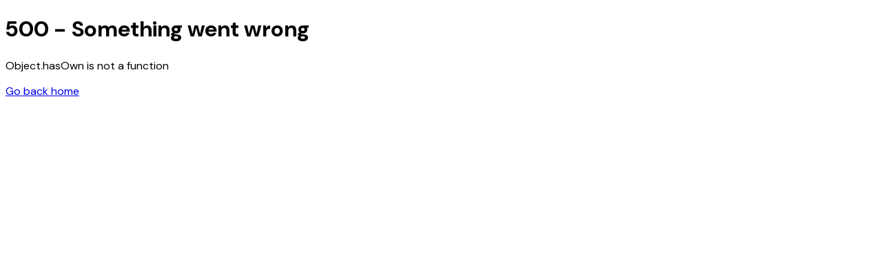

--- FILE ---
content_type: text/html
request_url: https://carboncopy.news/about/
body_size: 5715
content:
<!DOCTYPE html><html lang="en"><head><meta charSet="utf-8"/><meta name="viewport" content="width=device-width, initial-scale=1"/><script async="" src="https://www.googletagmanager.com/gtag/js?id=G-CJBPKLXNE9"></script><title>About | CARBON Copy</title><meta name="description" content="Learn more about the intelligence platform dedicated to tracking the Web3 regenerative finance (ReFi) ecosystem."/><meta property="description" content="Learn more about the intelligence platform dedicated to tracking the Web3 regenerative finance (ReFi) ecosystem."/><meta property="og:title" content="About | CARBON Copy"/><meta property="og:description" content="Learn more about the intelligence platform dedicated to tracking the Web3 regenerative finance (ReFi) ecosystem."/><meta property="og:image" content="https://carboncopy.news/meta.jpg"/><meta property="og:url" content="https://carboncopy.news/about"/><meta property="og:site_name" content="CARBON Copy"/><meta property="og:type" content="website"/><meta property="og:locale" content="en_GB"/><meta property="twitter:title" content="About | CARBON Copy"/><meta property="twitter:description" content="Learn more about the intelligence platform dedicated to tracking the Web3 regenerative finance (ReFi) ecosystem."/><meta property="twitter:image" content="https://carboncopy.news/meta.jpg"/><meta property="twitter:site" content="@cc_refi_news"/><meta property="twitter:card" content="summary_large_image"/><link rel="preconnect" href="https://fonts.googleapis.com"/><link rel="preconnect" href="https://fonts.gstatic.com" crossorigin="anonymous"/><link rel="canonical" href="https://carboncopy.news/about"/><link rel="modulepreload" href="/assets/entry.client-DyDOmzhz.js"/><link rel="modulepreload" href="/assets/chunk-JZWAC4HX-DgFHQYSC.js"/><link rel="modulepreload" href="/assets/index-MGORz3e1.js"/><link rel="modulepreload" href="/assets/root-jj7Od_2E.js"/><link rel="modulepreload" href="/assets/root-um8Bq89h.js"/><link rel="modulepreload" href="/assets/utils-CkYB-R1u.js"/><link rel="modulepreload" href="/assets/createLucideIcon-BV9iTtL8.js"/><link rel="modulepreload" href="/assets/client-ztQD-VU8.js"/><link rel="modulepreload" href="/assets/index-fGdKKyvl.js"/><link rel="modulepreload" href="/assets/index-BLZXix15.js"/><link rel="modulepreload" href="/assets/about-BJB-CcS6.js"/><link rel="modulepreload" href="/assets/h1-BGDUA3yI.js"/><link rel="modulepreload" href="/assets/index-BWC4b9-v.js"/><link rel="stylesheet" href="/assets/root-CB-xdysK.css"/><link rel="stylesheet" href="https://fonts.googleapis.com/css2?family=DM+Sans:ital,opsz,wght@0,9..40,100..1000;1,9..40,100..1000&amp;display=swap"/><script>
                  window.dataLayer = window.dataLayer || [];
                  function gtag(){dataLayer.push(arguments);}
                  gtag('js', new Date());
                  gtag('config', 'G-CJBPKLXNE9', { send_page_view: false });
                </script></head><body class="dm-sans"><div data-slot="sidebar-wrapper" style="--sidebar-width:16rem;--sidebar-width-icon:3rem" class="group/sidebar-wrapper has-data-[variant=inset]:bg-sidebar flex min-h-svh w-full"><div class="group peer text-sidebar-foreground hidden md:block" data-state="expanded" data-collapsible="" data-variant="inset" data-side="left" data-slot="sidebar"><div data-slot="sidebar-gap" class="relative w-(--sidebar-width) bg-transparent transition-[width] duration-200 ease-linear group-data-[collapsible=offcanvas]:w-0 group-data-[side=right]:rotate-180 group-data-[collapsible=icon]:w-[calc(var(--sidebar-width-icon)+(--spacing(4)))]"></div><div data-slot="sidebar-container" class="fixed inset-y-0 z-10 hidden h-svh w-(--sidebar-width) transition-[left,right,width] duration-200 ease-linear md:flex left-0 group-data-[collapsible=offcanvas]:left-[calc(var(--sidebar-width)*-1)] p-2 group-data-[collapsible=icon]:w-[calc(var(--sidebar-width-icon)+(--spacing(4))+2px)]"><div data-sidebar="sidebar" data-slot="sidebar-inner" class="bg-sidebar group-data-[variant=floating]:border-sidebar-border flex h-full w-full flex-col group-data-[variant=floating]:rounded-lg group-data-[variant=floating]:border group-data-[variant=floating]:shadow-sm"><div data-slot="sidebar-content" data-sidebar="content" class="flex min-h-0 flex-1 flex-col overflow-auto group-data-[collapsible=icon]:overflow-hidden bg-white p-4 gap-2"><span>Loading menu...</span></div></div></div></div><main data-slot="sidebar-inset" class="bg-background relative flex w-full flex-1 flex-col md:peer-data-[variant=inset]:m-2 md:peer-data-[variant=inset]:ml-0 md:peer-data-[variant=inset]:rounded-xl md:peer-data-[variant=inset]:shadow-sm md:peer-data-[variant=inset]:peer-data-[state=collapsed]:ml-2"><header class="flex h-16 shrink-0 items-center justify-between border-b px-4"><button data-slot="sidebar-trigger" class="inline-flex items-center justify-center gap-2 whitespace-nowrap rounded-md text-sm font-medium transition-all disabled:pointer-events-none disabled:opacity-50 [&amp;_svg]:pointer-events-none [&amp;_svg:not([class*=&#x27;size-&#x27;])]:size-4 shrink-0 [&amp;_svg]:shrink-0 outline-none focus-visible:border-ring focus-visible:ring-ring/50 focus-visible:ring-[3px] aria-invalid:ring-destructive/20 dark:aria-invalid:ring-destructive/40 aria-invalid:border-destructive hover:bg-accent hover:text-accent-foreground dark:hover:bg-accent/50 size-7 -ml-1" data-sidebar="trigger"><svg xmlns="http://www.w3.org/2000/svg" width="24" height="24" viewBox="0 0 24 24" fill="none" stroke="currentColor" stroke-width="2" stroke-linecap="round" stroke-linejoin="round" class="lucide lucide-panel-left" aria-hidden="true"><rect width="18" height="18" x="3" y="3" rx="2"></rect><path d="M9 3v18"></path></svg><span class="sr-only">Toggle Sidebar</span></button><div class="flex items-center gap-4"><a class="text-neutral-600 hover:text-neutral-900" href="https://farcaster.xyz/carboncopy-refi" target="_blank"><svg stroke="currentColor" fill="currentColor" stroke-width="0" role="img" viewBox="0 0 24 24" class="w-5 h-5" height="1em" width="1em" xmlns="http://www.w3.org/2000/svg"><path d="M18.24.24H5.76C2.5789.24 0 2.8188 0 6v12c0 3.1811 2.5789 5.76 5.76 5.76h12.48c3.1812 0 5.76-2.5789 5.76-5.76V6C24 2.8188 21.4212.24 18.24.24m.8155 17.1662v.504c.2868-.0256.5458.1905.5439.479v.5688h-5.1437v-.5688c-.0019-.2885.2576-.5047.5443-.479v-.504c0-.22.1525-.402.358-.458l-.0095-4.3645c-.1589-1.7366-1.6402-3.0979-3.4435-3.0979-1.8038 0-3.2846 1.3613-3.4435 3.0979l-.0096 4.3578c.2276.0424.5318.2083.5395.4648v.504c.2863-.0256.5457.1905.5438.479v.5688H4.3915v-.5688c-.0019-.2885.2575-.5047.5438-.479v-.504c0-.2529.2011-.4548.4536-.4724v-7.895h-.4905L4.2898 7.008l2.6405-.0005V5.0419h9.9495v1.9656h2.8219l-.6091 2.0314h-.4901v7.8949c.2519.0177.453.2195.453.4724"></path></svg></a><a class="text-neutral-600 hover:text-neutral-900" href="https://x.com/cc_refi_news" target="_blank"><svg stroke="currentColor" fill="currentColor" stroke-width="0" role="img" viewBox="0 0 24 24" class="w-5 h-5" height="1em" width="1em" xmlns="http://www.w3.org/2000/svg"><path d="M18.901 1.153h3.68l-8.04 9.19L24 22.846h-7.406l-5.8-7.584-6.638 7.584H.474l8.6-9.83L0 1.154h7.594l5.243 6.932ZM17.61 20.644h2.039L6.486 3.24H4.298Z"></path></svg></a><a class="text-neutral-600 hover:text-neutral-900" href="https://www.linkedin.com/company/carbon-copy-news/" target="_blank"><svg stroke="currentColor" fill="currentColor" stroke-width="0" role="img" viewBox="0 0 24 24" class="w-5 h-5" height="1em" width="1em" xmlns="http://www.w3.org/2000/svg"><path d="M20.447 20.452h-3.554v-5.569c0-1.328-.027-3.037-1.852-3.037-1.853 0-2.136 1.445-2.136 2.939v5.667H9.351V9h3.414v1.561h.046c.477-.9 1.637-1.85 3.37-1.85 3.601 0 4.267 2.37 4.267 5.455v6.286zM5.337 7.433c-1.144 0-2.063-.926-2.063-2.065 0-1.138.92-2.063 2.063-2.063 1.14 0 2.064.925 2.064 2.063 0 1.139-.925 2.065-2.064 2.065zm1.782 13.019H3.555V9h3.564v11.452zM22.225 0H1.771C.792 0 0 .774 0 1.729v20.542C0 23.227.792 24 1.771 24h20.451C23.2 24 24 23.227 24 22.271V1.729C24 .774 23.2 0 22.222 0h.003z"></path></svg></a><a class="text-neutral-600 hover:text-neutral-900" href="https://discord.gg/53TpqNgPC5" target="_blank"><svg stroke="currentColor" fill="currentColor" stroke-width="0" role="img" viewBox="0 0 24 24" class="w-5 h-5" height="1em" width="1em" xmlns="http://www.w3.org/2000/svg"><path d="M20.317 4.3698a19.7913 19.7913 0 00-4.8851-1.5152.0741.0741 0 00-.0785.0371c-.211.3753-.4447.8648-.6083 1.2495-1.8447-.2762-3.68-.2762-5.4868 0-.1636-.3933-.4058-.8742-.6177-1.2495a.077.077 0 00-.0785-.037 19.7363 19.7363 0 00-4.8852 1.515.0699.0699 0 00-.0321.0277C.5334 9.0458-.319 13.5799.0992 18.0578a.0824.0824 0 00.0312.0561c2.0528 1.5076 4.0413 2.4228 5.9929 3.0294a.0777.0777 0 00.0842-.0276c.4616-.6304.8731-1.2952 1.226-1.9942a.076.076 0 00-.0416-.1057c-.6528-.2476-1.2743-.5495-1.8722-.8923a.077.077 0 01-.0076-.1277c.1258-.0943.2517-.1923.3718-.2914a.0743.0743 0 01.0776-.0105c3.9278 1.7933 8.18 1.7933 12.0614 0a.0739.0739 0 01.0785.0095c.1202.099.246.1981.3728.2924a.077.077 0 01-.0066.1276 12.2986 12.2986 0 01-1.873.8914.0766.0766 0 00-.0407.1067c.3604.698.7719 1.3628 1.225 1.9932a.076.076 0 00.0842.0286c1.961-.6067 3.9495-1.5219 6.0023-3.0294a.077.077 0 00.0313-.0552c.5004-5.177-.8382-9.6739-3.5485-13.6604a.061.061 0 00-.0312-.0286zM8.02 15.3312c-1.1825 0-2.1569-1.0857-2.1569-2.419 0-1.3332.9555-2.4189 2.157-2.4189 1.2108 0 2.1757 1.0952 2.1568 2.419 0 1.3332-.9555 2.4189-2.1569 2.4189zm7.9748 0c-1.1825 0-2.1569-1.0857-2.1569-2.419 0-1.3332.9554-2.4189 2.1569-2.4189 1.2108 0 2.1757 1.0952 2.1568 2.419 0 1.3332-.946 2.4189-2.1568 2.4189Z"></path></svg></a><a class="text-neutral-600 hover:text-neutral-900" href="https://t.me/carboncopyrefi" target="_blank"><svg stroke="currentColor" fill="currentColor" stroke-width="0" role="img" viewBox="0 0 24 24" class="w-5 h-5" height="1em" width="1em" xmlns="http://www.w3.org/2000/svg"><path d="M11.944 0A12 12 0 0 0 0 12a12 12 0 0 0 12 12 12 12 0 0 0 12-12A12 12 0 0 0 12 0a12 12 0 0 0-.056 0zm4.962 7.224c.1-.002.321.023.465.14a.506.506 0 0 1 .171.325c.016.093.036.306.02.472-.18 1.898-.962 6.502-1.36 8.627-.168.9-.499 1.201-.82 1.23-.696.065-1.225-.46-1.9-.902-1.056-.693-1.653-1.124-2.678-1.8-1.185-.78-.417-1.21.258-1.91.177-.184 3.247-2.977 3.307-3.23.007-.032.014-.15-.056-.212s-.174-.041-.249-.024c-.106.024-1.793 1.14-5.061 3.345-.48.33-.913.49-1.302.48-.428-.008-1.252-.241-1.865-.44-.752-.245-1.349-.374-1.297-.789.027-.216.325-.437.893-.663 3.498-1.524 5.83-2.529 6.998-3.014 3.332-1.386 4.025-1.627 4.476-1.635z"></path></svg></a><a class="text-neutral-600 hover:text-neutral-900" href="https://github.com/carboncopyrefi" target="_blank"><svg stroke="currentColor" fill="currentColor" stroke-width="0" role="img" viewBox="0 0 24 24" class="w-5 h-5" height="1em" width="1em" xmlns="http://www.w3.org/2000/svg"><path d="M12 .297c-6.63 0-12 5.373-12 12 0 5.303 3.438 9.8 8.205 11.385.6.113.82-.258.82-.577 0-.285-.01-1.04-.015-2.04-3.338.724-4.042-1.61-4.042-1.61C4.422 18.07 3.633 17.7 3.633 17.7c-1.087-.744.084-.729.084-.729 1.205.084 1.838 1.236 1.838 1.236 1.07 1.835 2.809 1.305 3.495.998.108-.776.417-1.305.76-1.605-2.665-.3-5.466-1.332-5.466-5.93 0-1.31.465-2.38 1.235-3.22-.135-.303-.54-1.523.105-3.176 0 0 1.005-.322 3.3 1.23.96-.267 1.98-.399 3-.405 1.02.006 2.04.138 3 .405 2.28-1.552 3.285-1.23 3.285-1.23.645 1.653.24 2.873.12 3.176.765.84 1.23 1.91 1.23 3.22 0 4.61-2.805 5.625-5.475 5.92.42.36.81 1.096.81 2.22 0 1.606-.015 2.896-.015 3.286 0 .315.21.69.825.57C20.565 22.092 24 17.592 24 12.297c0-6.627-5.373-12-12-12"></path></svg></a><a class="text-neutral-600 hover:text-neutral-900" href="/feed.xml" target="_blank" data-discover="true"><svg stroke="currentColor" fill="currentColor" stroke-width="0" viewBox="0 0 16 16" class="w-5 h-5" height="1em" width="1em" xmlns="http://www.w3.org/2000/svg"><path d="M2 0a2 2 0 0 0-2 2v12a2 2 0 0 0 2 2h12a2 2 0 0 0 2-2V2a2 2 0 0 0-2-2zm1.5 2.5c5.523 0 10 4.477 10 10a1 1 0 1 1-2 0 8 8 0 0 0-8-8 1 1 0 0 1 0-2m0 4a6 6 0 0 1 6 6 1 1 0 1 1-2 0 4 4 0 0 0-4-4 1 1 0 0 1 0-2m.5 7a1.5 1.5 0 1 1 0-3 1.5 1.5 0 0 1 0 3"></path></svg></a></div></header><div class="prose max-w-none p-6 bg-white rounded-lg shadow"><div class="w-full md:max-w-3xl lg:max-w-3xl"><h1 class="text-[32px] font-[600]">About CARBON Copy</h1></div></div></main></div><script>((storageKey2, restoreKey) => {
    if (!window.history.state || !window.history.state.key) {
      let key = Math.random().toString(32).slice(2);
      window.history.replaceState({ key }, "");
    }
    try {
      let positions = JSON.parse(sessionStorage.getItem(storageKey2) || "{}");
      let storedY = positions[restoreKey || window.history.state.key];
      if (typeof storedY === "number") {
        window.scrollTo(0, storedY);
      }
    } catch (error) {
      console.error(error);
      sessionStorage.removeItem(storageKey2);
    }
  })("react-router-scroll-positions", null)</script><script>window.__reactRouterContext = {"basename":"/","future":{"unstable_optimizeDeps":false,"unstable_subResourceIntegrity":false,"unstable_trailingSlashAwareDataRequests":false,"v8_middleware":false,"v8_splitRouteModules":false,"v8_viteEnvironmentApi":false},"routeDiscovery":{"mode":"lazy","manifestPath":"/__manifest"},"ssr":true,"isSpaMode":false};window.__reactRouterContext.stream = new ReadableStream({start(controller){window.__reactRouterContext.streamController = controller;}}).pipeThrough(new TextEncoderStream());</script><script type="module" async="">;
import * as route0 from "/assets/root-jj7Od_2E.js";
import * as route1 from "/assets/about-BJB-CcS6.js";
  window.__reactRouterManifest = {
  "entry": {
    "module": "/assets/entry.client-DyDOmzhz.js",
    "imports": [
      "/assets/chunk-JZWAC4HX-DgFHQYSC.js",
      "/assets/index-MGORz3e1.js"
    ],
    "css": []
  },
  "routes": {
    "root": {
      "id": "root",
      "path": "",
      "hasAction": false,
      "hasLoader": false,
      "hasClientAction": false,
      "hasClientLoader": false,
      "hasClientMiddleware": false,
      "hasErrorBoundary": true,
      "module": "/assets/root-jj7Od_2E.js",
      "imports": [
        "/assets/chunk-JZWAC4HX-DgFHQYSC.js",
        "/assets/index-MGORz3e1.js",
        "/assets/root-um8Bq89h.js",
        "/assets/utils-CkYB-R1u.js",
        "/assets/createLucideIcon-BV9iTtL8.js",
        "/assets/client-ztQD-VU8.js",
        "/assets/index-fGdKKyvl.js",
        "/assets/index-BLZXix15.js"
      ],
      "css": [
        "/assets/root-CB-xdysK.css"
      ]
    },
    "routes/about": {
      "id": "routes/about",
      "parentId": "root",
      "path": "about",
      "hasAction": false,
      "hasLoader": false,
      "hasClientAction": false,
      "hasClientLoader": false,
      "hasClientMiddleware": false,
      "hasErrorBoundary": false,
      "module": "/assets/about-BJB-CcS6.js",
      "imports": [
        "/assets/chunk-JZWAC4HX-DgFHQYSC.js",
        "/assets/root-um8Bq89h.js",
        "/assets/h1-BGDUA3yI.js",
        "/assets/index-BWC4b9-v.js",
        "/assets/index-MGORz3e1.js",
        "/assets/utils-CkYB-R1u.js",
        "/assets/createLucideIcon-BV9iTtL8.js",
        "/assets/client-ztQD-VU8.js",
        "/assets/index-fGdKKyvl.js",
        "/assets/index-BLZXix15.js"
      ],
      "css": [
        "/assets/root-CB-xdysK.css"
      ]
    },
    "routes/home": {
      "id": "routes/home",
      "parentId": "root",
      "index": true,
      "hasAction": false,
      "hasLoader": false,
      "hasClientAction": false,
      "hasClientLoader": false,
      "hasClientMiddleware": false,
      "hasErrorBoundary": false,
      "module": "/assets/home-DKfM0Y7K.js",
      "imports": [
        "/assets/chunk-JZWAC4HX-DgFHQYSC.js",
        "/assets/root-um8Bq89h.js",
        "/assets/client-ztQD-VU8.js",
        "/assets/h1-BGDUA3yI.js",
        "/assets/LineChart-4Jenwx9s.js",
        "/assets/YAxis-CIgLQUq-.js",
        "/assets/circle-arrow-up-DSSVCVIC.js",
        "/assets/dialog-DTJ7uMtO.js",
        "/assets/index-MGORz3e1.js",
        "/assets/utils-CkYB-R1u.js",
        "/assets/createLucideIcon-BV9iTtL8.js",
        "/assets/index-fGdKKyvl.js",
        "/assets/index-BLZXix15.js",
        "/assets/with-selector-DW20qYmt.js"
      ],
      "css": [
        "/assets/root-CB-xdysK.css"
      ]
    }
  },
  "url": "/assets/manifest-7aca97b6.js",
  "version": "7aca97b6"
};
  window.__reactRouterRouteModules = {"root":route0,"routes/about":route1};

import("/assets/entry.client-DyDOmzhz.js");</script><!--$--><script>window.__reactRouterContext.streamController.enqueue("[{\"_1\":2,\"_3\":-5,\"_4\":-5},\"loaderData\",{},\"actionData\",\"errors\"]\n");</script><!--$--><script>window.__reactRouterContext.streamController.close();</script><!--/$--><!--/$--></body></html>

--- FILE ---
content_type: application/javascript; charset=utf-8
request_url: https://carboncopy.news/assets/h1-BGDUA3yI.js
body_size: -203
content:
import{j as r}from"./chunk-JZWAC4HX-DgFHQYSC.js";import{a as s}from"./utils-CkYB-R1u.js";function n({className:t,...o}){return r.jsx("h1",{className:s("text-[32px] font-[600]",t),...o})}export{n as H};


--- FILE ---
content_type: application/javascript; charset=utf-8
request_url: https://carboncopy.news/assets/root-um8Bq89h.js
body_size: 31312
content:
import{r as c,j as d,z as Ct,R as re,A as Ut,a as Kr,w as qr,B as Zr,M as Qr,C as Jr,S as eo,D as to,L as se,O as no}from"./chunk-JZWAC4HX-DgFHQYSC.js";import{a as Rn,R as ro}from"./index-MGORz3e1.js";import{c as oo,a as D}from"./utils-CkYB-R1u.js";import{c as Ve}from"./createLucideIcon-BV9iTtL8.js";import{a as io}from"./client-ztQD-VU8.js";import{j as so,i as ao,f as co,g as lo,e as uo,h as fo}from"./index-fGdKKyvl.js";import{i as po}from"./index-BLZXix15.js";function $(e,t,{checkForDefaultPrevented:n=!0}={}){return function(o){if(e?.(o),n===!1||!o.defaultPrevented)return t?.(o)}}function ho(e,t){const n=c.createContext(t),r=i=>{const{children:s,...a}=i,l=c.useMemo(()=>a,Object.values(a));return d.jsx(n.Provider,{value:l,children:s})};r.displayName=e+"Provider";function o(i){const s=c.useContext(n);if(s)return s;if(t!==void 0)return t;throw new Error(`\`${i}\` must be used within \`${e}\``)}return[r,o]}function ze(e,t=[]){let n=[];function r(i,s){const a=c.createContext(s),l=n.length;n=[...n,s];const u=p=>{const{scope:g,children:m,...v}=p,h=g?.[e]?.[l]||a,x=c.useMemo(()=>v,Object.values(v));return d.jsx(h.Provider,{value:x,children:m})};u.displayName=i+"Provider";function f(p,g){const m=g?.[e]?.[l]||a,v=c.useContext(m);if(v)return v;if(s!==void 0)return s;throw new Error(`\`${p}\` must be used within \`${i}\``)}return[u,f]}const o=()=>{const i=n.map(s=>c.createContext(s));return function(a){const l=a?.[e]||i;return c.useMemo(()=>({[`__scope${e}`]:{...a,[e]:l}}),[a,l])}};return o.scopeName=e,[r,mo(o,...t)]}function mo(...e){const t=e[0];if(e.length===1)return t;const n=()=>{const r=e.map(o=>({useScope:o(),scopeName:o.scopeName}));return function(i){const s=r.reduce((a,{useScope:l,scopeName:u})=>{const p=l(i)[`__scope${u}`];return{...a,...p}},{});return c.useMemo(()=>({[`__scope${t.scopeName}`]:s}),[s])}};return n.scopeName=t.scopeName,n}var J=globalThis?.document?c.useLayoutEffect:()=>{},go=Ct[" useInsertionEffect ".trim().toString()]||J;function Et({prop:e,defaultProp:t,onChange:n=()=>{},caller:r}){const[o,i,s]=vo({defaultProp:t,onChange:n}),a=e!==void 0,l=a?e:o;{const f=c.useRef(e!==void 0);c.useEffect(()=>{const p=f.current;p!==a&&console.warn(`${r} is changing from ${p?"controlled":"uncontrolled"} to ${a?"controlled":"uncontrolled"}. Components should not switch from controlled to uncontrolled (or vice versa). Decide between using a controlled or uncontrolled value for the lifetime of the component.`),f.current=a},[a,r])}const u=c.useCallback(f=>{if(a){const p=xo(f)?f(e):f;p!==e&&s.current?.(p)}else i(f)},[a,e,i,s]);return[l,u]}function vo({defaultProp:e,onChange:t}){const[n,r]=c.useState(e),o=c.useRef(n),i=c.useRef(t);return go(()=>{i.current=t},[t]),c.useEffect(()=>{o.current!==n&&(i.current?.(n),o.current=n)},[n,o]),[n,r,i]}function xo(e){return typeof e=="function"}function Gt(e,t){if(typeof e=="function")return e(t);e!=null&&(e.current=t)}function Ue(...e){return t=>{let n=!1;const r=e.map(o=>{const i=Gt(o,t);return!n&&typeof i=="function"&&(n=!0),i});if(n)return()=>{for(let o=0;o<r.length;o++){const i=r[o];typeof i=="function"?i():Gt(e[o],null)}}}}function V(...e){return c.useCallback(Ue(...e),e)}function yo(e){const t=bo(e),n=c.forwardRef((r,o)=>{const{children:i,...s}=r,a=c.Children.toArray(i),l=a.find(Co);if(l){const u=l.props.children,f=a.map(p=>p===l?c.Children.count(u)>1?c.Children.only(null):c.isValidElement(u)?u.props.children:null:p);return d.jsx(t,{...s,ref:o,children:c.isValidElement(u)?c.cloneElement(u,void 0,f):null})}return d.jsx(t,{...s,ref:o,children:i})});return n.displayName=`${e}.Slot`,n}function bo(e){const t=c.forwardRef((n,r)=>{const{children:o,...i}=n;if(c.isValidElement(o)){const s=So(o),a=Eo(i,o.props);return o.type!==c.Fragment&&(a.ref=r?Ue(r,s):s),c.cloneElement(o,a)}return c.Children.count(o)>1?c.Children.only(null):null});return t.displayName=`${e}.SlotClone`,t}var wo=Symbol("radix.slottable");function Co(e){return c.isValidElement(e)&&typeof e.type=="function"&&"__radixId"in e.type&&e.type.__radixId===wo}function Eo(e,t){const n={...t};for(const r in t){const o=e[r],i=t[r];/^on[A-Z]/.test(r)?o&&i?n[r]=(...a)=>{const l=i(...a);return o(...a),l}:o&&(n[r]=o):r==="style"?n[r]={...o,...i}:r==="className"&&(n[r]=[o,i].filter(Boolean).join(" "))}return{...e,...n}}function So(e){let t=Object.getOwnPropertyDescriptor(e.props,"ref")?.get,n=t&&"isReactWarning"in t&&t.isReactWarning;return n?e.ref:(t=Object.getOwnPropertyDescriptor(e,"ref")?.get,n=t&&"isReactWarning"in t&&t.isReactWarning,n?e.props.ref:e.props.ref||e.ref)}var Ro=["a","button","div","form","h2","h3","img","input","label","li","nav","ol","p","select","span","svg","ul"],I=Ro.reduce((e,t)=>{const n=yo(`Primitive.${t}`),r=c.forwardRef((o,i)=>{const{asChild:s,...a}=o,l=s?n:t;return typeof window<"u"&&(window[Symbol.for("radix-ui")]=!0),d.jsx(l,{...a,ref:i})});return r.displayName=`Primitive.${t}`,{...e,[t]:r}},{});function Ao(e,t){e&&Rn.flushSync(()=>e.dispatchEvent(t))}function Po(e,t){return c.useReducer((n,r)=>t[n][r]??n,e)}var le=e=>{const{present:t,children:n}=e,r=No(t),o=typeof n=="function"?n({present:r.isPresent}):c.Children.only(n),i=V(r.ref,Oo(o));return typeof n=="function"||r.isPresent?c.cloneElement(o,{ref:i}):null};le.displayName="Presence";function No(e){const[t,n]=c.useState(),r=c.useRef(null),o=c.useRef(e),i=c.useRef("none"),s=e?"mounted":"unmounted",[a,l]=Po(s,{mounted:{UNMOUNT:"unmounted",ANIMATION_OUT:"unmountSuspended"},unmountSuspended:{MOUNT:"mounted",ANIMATION_END:"unmounted"},unmounted:{MOUNT:"mounted"}});return c.useEffect(()=>{const u=Ne(r.current);i.current=a==="mounted"?u:"none"},[a]),J(()=>{const u=r.current,f=o.current;if(f!==e){const g=i.current,m=Ne(u);e?l("MOUNT"):m==="none"||u?.display==="none"?l("UNMOUNT"):l(f&&g!==m?"ANIMATION_OUT":"UNMOUNT"),o.current=e}},[e,l]),J(()=>{if(t){let u;const f=t.ownerDocument.defaultView??window,p=m=>{const h=Ne(r.current).includes(CSS.escape(m.animationName));if(m.target===t&&h&&(l("ANIMATION_END"),!o.current)){const x=t.style.animationFillMode;t.style.animationFillMode="forwards",u=f.setTimeout(()=>{t.style.animationFillMode==="forwards"&&(t.style.animationFillMode=x)})}},g=m=>{m.target===t&&(i.current=Ne(r.current))};return t.addEventListener("animationstart",g),t.addEventListener("animationcancel",p),t.addEventListener("animationend",p),()=>{f.clearTimeout(u),t.removeEventListener("animationstart",g),t.removeEventListener("animationcancel",p),t.removeEventListener("animationend",p)}}else l("ANIMATION_END")},[t,l]),{isPresent:["mounted","unmountSuspended"].includes(a),ref:c.useCallback(u=>{r.current=u?getComputedStyle(u):null,n(u)},[])}}function Ne(e){return e?.animationName||"none"}function Oo(e){let t=Object.getOwnPropertyDescriptor(e.props,"ref")?.get,n=t&&"isReactWarning"in t&&t.isReactWarning;return n?e.ref:(t=Object.getOwnPropertyDescriptor(e,"ref")?.get,n=t&&"isReactWarning"in t&&t.isReactWarning,n?e.props.ref:e.props.ref||e.ref)}var To=Ct[" useId ".trim().toString()]||(()=>{}),jo=0;function we(e){const[t,n]=c.useState(To());return J(()=>{n(r=>r??String(jo++))},[e]),e||(t?`radix-${t}`:"")}var Ge="Collapsible",[Do]=ze(Ge),[_o,St]=Do(Ge),An=c.forwardRef((e,t)=>{const{__scopeCollapsible:n,open:r,defaultOpen:o,disabled:i,onOpenChange:s,...a}=e,[l,u]=Et({prop:r,defaultProp:o??!1,onChange:s,caller:Ge});return d.jsx(_o,{scope:n,disabled:i,contentId:we(),open:l,onOpenToggle:c.useCallback(()=>u(f=>!f),[u]),children:d.jsx(I.div,{"data-state":At(l),"data-disabled":i?"":void 0,...a,ref:t})})});An.displayName=Ge;var Pn="CollapsibleTrigger",Nn=c.forwardRef((e,t)=>{const{__scopeCollapsible:n,...r}=e,o=St(Pn,n);return d.jsx(I.button,{type:"button","aria-controls":o.contentId,"aria-expanded":o.open||!1,"data-state":At(o.open),"data-disabled":o.disabled?"":void 0,disabled:o.disabled,...r,ref:t,onClick:$(e.onClick,o.onOpenToggle)})});Nn.displayName=Pn;var Rt="CollapsibleContent",On=c.forwardRef((e,t)=>{const{forceMount:n,...r}=e,o=St(Rt,e.__scopeCollapsible);return d.jsx(le,{present:n||o.open,children:({present:i})=>d.jsx(Mo,{...r,ref:t,present:i})})});On.displayName=Rt;var Mo=c.forwardRef((e,t)=>{const{__scopeCollapsible:n,present:r,children:o,...i}=e,s=St(Rt,n),[a,l]=c.useState(r),u=c.useRef(null),f=V(t,u),p=c.useRef(0),g=p.current,m=c.useRef(0),v=m.current,h=s.open||a,x=c.useRef(h),y=c.useRef(void 0);return c.useEffect(()=>{const b=requestAnimationFrame(()=>x.current=!1);return()=>cancelAnimationFrame(b)},[]),J(()=>{const b=u.current;if(b){y.current=y.current||{transitionDuration:b.style.transitionDuration,animationName:b.style.animationName},b.style.transitionDuration="0s",b.style.animationName="none";const w=b.getBoundingClientRect();p.current=w.height,m.current=w.width,x.current||(b.style.transitionDuration=y.current.transitionDuration,b.style.animationName=y.current.animationName),l(r)}},[s.open,r]),d.jsx(I.div,{"data-state":At(s.open),"data-disabled":s.disabled?"":void 0,id:s.contentId,hidden:!h,...i,ref:f,style:{"--radix-collapsible-content-height":g?`${g}px`:void 0,"--radix-collapsible-content-width":v?`${v}px`:void 0,...e.style},children:h&&o})});function At(e){return e?"open":"closed"}var Lo=An;function ko({...e}){return d.jsx(Lo,{"data-slot":"collapsible",...e})}function Io({...e}){return d.jsx(Nn,{"data-slot":"collapsible-trigger",...e})}function Fo({...e}){return d.jsx(On,{"data-slot":"collapsible-content",...e})}const $o=[["path",{d:"m9 18 6-6-6-6",key:"mthhwq"}]],Wo=Ve("chevron-right",$o);const Bo=[["path",{d:"M12 2v4",key:"3427ic"}],["path",{d:"m16.2 7.8 2.9-2.9",key:"r700ao"}],["path",{d:"M18 12h4",key:"wj9ykh"}],["path",{d:"m16.2 16.2 2.9 2.9",key:"1bxg5t"}],["path",{d:"M12 18v4",key:"jadmvz"}],["path",{d:"m4.9 19.1 2.9-2.9",key:"bwix9q"}],["path",{d:"M2 12h4",key:"j09sii"}],["path",{d:"m4.9 4.9 2.9 2.9",key:"giyufr"}]],Yt=Ve("loader",Bo);const Ho=[["rect",{width:"18",height:"18",x:"3",y:"3",rx:"2",key:"afitv7"}],["path",{d:"M9 3v18",key:"fh3hqa"}]],Vo=Ve("panel-left",Ho);const zo=[["path",{d:"M18 6 6 18",key:"1bl5f8"}],["path",{d:"m6 6 12 12",key:"d8bk6v"}]],Uo=Ve("x",zo),Xt=e=>typeof e=="boolean"?`${e}`:e===0?"0":e,Kt=oo,Tn=(e,t)=>n=>{var r;if(t?.variants==null)return Kt(e,n?.class,n?.className);const{variants:o,defaultVariants:i}=t,s=Object.keys(o).map(u=>{const f=n?.[u],p=i?.[u];if(f===null)return null;const g=Xt(f)||Xt(p);return o[u][g]}),a=n&&Object.entries(n).reduce((u,f)=>{let[p,g]=f;return g===void 0||(u[p]=g),u},{}),l=t==null||(r=t.compoundVariants)===null||r===void 0?void 0:r.reduce((u,f)=>{let{class:p,className:g,...m}=f;return Object.entries(m).every(v=>{let[h,x]=v;return Array.isArray(x)?x.includes({...i,...a}[h]):{...i,...a}[h]===x})?[...u,p,g]:u},[]);return Kt(e,s,l,n?.class,n?.className)};var Go=Symbol.for("react.lazy"),Ie=Ct[" use ".trim().toString()];function Yo(e){return typeof e=="object"&&e!==null&&"then"in e}function jn(e){return e!=null&&typeof e=="object"&&"$$typeof"in e&&e.$$typeof===Go&&"_payload"in e&&Yo(e._payload)}function Xo(e){const t=Ko(e),n=c.forwardRef((r,o)=>{let{children:i,...s}=r;jn(i)&&typeof Ie=="function"&&(i=Ie(i._payload));const a=c.Children.toArray(i),l=a.find(Zo);if(l){const u=l.props.children,f=a.map(p=>p===l?c.Children.count(u)>1?c.Children.only(null):c.isValidElement(u)?u.props.children:null:p);return d.jsx(t,{...s,ref:o,children:c.isValidElement(u)?c.cloneElement(u,void 0,f):null})}return d.jsx(t,{...s,ref:o,children:i})});return n.displayName=`${e}.Slot`,n}var Pt=Xo("Slot");function Ko(e){const t=c.forwardRef((n,r)=>{let{children:o,...i}=n;if(jn(o)&&typeof Ie=="function"&&(o=Ie(o._payload)),c.isValidElement(o)){const s=Jo(o),a=Qo(i,o.props);return o.type!==c.Fragment&&(a.ref=r?Ue(r,s):s),c.cloneElement(o,a)}return c.Children.count(o)>1?c.Children.only(null):null});return t.displayName=`${e}.SlotClone`,t}var qo=Symbol("radix.slottable");function Zo(e){return c.isValidElement(e)&&typeof e.type=="function"&&"__radixId"in e.type&&e.type.__radixId===qo}function Qo(e,t){const n={...t};for(const r in t){const o=e[r],i=t[r];/^on[A-Z]/.test(r)?o&&i?n[r]=(...a)=>{const l=i(...a);return o(...a),l}:o&&(n[r]=o):r==="style"?n[r]={...o,...i}:r==="className"&&(n[r]=[o,i].filter(Boolean).join(" "))}return{...e,...n}}function Jo(e){let t=Object.getOwnPropertyDescriptor(e.props,"ref")?.get,n=t&&"isReactWarning"in t&&t.isReactWarning;return n?e.ref:(t=Object.getOwnPropertyDescriptor(e,"ref")?.get,n=t&&"isReactWarning"in t&&t.isReactWarning,n?e.props.ref:e.props.ref||e.ref)}const nt=768;function ei(){const[e,t]=c.useState(void 0);return c.useEffect(()=>{const n=window.matchMedia(`(max-width: ${nt-1}px)`),r=()=>{t(window.innerWidth<nt)};return n.addEventListener("change",r),t(window.innerWidth<nt),()=>n.removeEventListener("change",r)},[]),!!e}const ti=Tn("inline-flex items-center justify-center gap-2 whitespace-nowrap rounded-md text-sm font-medium transition-all disabled:pointer-events-none disabled:opacity-50 [&_svg]:pointer-events-none [&_svg:not([class*='size-'])]:size-4 shrink-0 [&_svg]:shrink-0 outline-none focus-visible:border-ring focus-visible:ring-ring/50 focus-visible:ring-[3px] aria-invalid:ring-destructive/20 dark:aria-invalid:ring-destructive/40 aria-invalid:border-destructive",{variants:{variant:{default:"bg-primary text-primary-foreground shadow-xs hover:bg-primary/90",destructive:"bg-destructive text-white shadow-xs hover:bg-destructive/90 focus-visible:ring-destructive/20 dark:focus-visible:ring-destructive/40 dark:bg-destructive/60",outline:"border bg-background shadow-xs hover:bg-accent hover:text-accent-foreground dark:bg-input/30 dark:border-input dark:hover:bg-input/50",secondary:"bg-secondary text-secondary-foreground shadow-xs hover:bg-secondary/80",ghost:"hover:bg-accent hover:text-accent-foreground dark:hover:bg-accent/50",link:"text-primary underline-offset-4 hover:underline"},size:{default:"h-9 px-4 py-2 has-[>svg]:px-3",sm:"h-8 rounded-md gap-1.5 px-3 has-[>svg]:px-2.5",lg:"h-10 rounded-md px-6 has-[>svg]:px-4",icon:"size-9"}},defaultVariants:{variant:"default",size:"default"}});function ni({className:e,variant:t,size:n,asChild:r=!1,...o}){const i=r?Pt:"button";return d.jsx(i,{"data-slot":"button",className:D(ti({variant:t,size:n,className:e})),...o})}function me(e){const t=c.useRef(e);return c.useEffect(()=>{t.current=e}),c.useMemo(()=>(...n)=>t.current?.(...n),[])}function ri(e,t=globalThis?.document){const n=me(e);c.useEffect(()=>{const r=o=>{o.key==="Escape"&&n(o)};return t.addEventListener("keydown",r,{capture:!0}),()=>t.removeEventListener("keydown",r,{capture:!0})},[n,t])}var oi="DismissableLayer",mt="dismissableLayer.update",ii="dismissableLayer.pointerDownOutside",si="dismissableLayer.focusOutside",qt,Dn=c.createContext({layers:new Set,layersWithOutsidePointerEventsDisabled:new Set,branches:new Set}),Nt=c.forwardRef((e,t)=>{const{disableOutsidePointerEvents:n=!1,onEscapeKeyDown:r,onPointerDownOutside:o,onFocusOutside:i,onInteractOutside:s,onDismiss:a,...l}=e,u=c.useContext(Dn),[f,p]=c.useState(null),g=f?.ownerDocument??globalThis?.document,[,m]=c.useState({}),v=V(t,S=>p(S)),h=Array.from(u.layers),[x]=[...u.layersWithOutsidePointerEventsDisabled].slice(-1),y=h.indexOf(x),b=f?h.indexOf(f):-1,w=u.layersWithOutsidePointerEventsDisabled.size>0,C=b>=y,E=li(S=>{const P=S.target,O=[...u.branches].some(N=>N.contains(P));!C||O||(o?.(S),s?.(S),S.defaultPrevented||a?.())},g),R=ui(S=>{const P=S.target;[...u.branches].some(N=>N.contains(P))||(i?.(S),s?.(S),S.defaultPrevented||a?.())},g);return ri(S=>{b===u.layers.size-1&&(r?.(S),!S.defaultPrevented&&a&&(S.preventDefault(),a()))},g),c.useEffect(()=>{if(f)return n&&(u.layersWithOutsidePointerEventsDisabled.size===0&&(qt=g.body.style.pointerEvents,g.body.style.pointerEvents="none"),u.layersWithOutsidePointerEventsDisabled.add(f)),u.layers.add(f),Zt(),()=>{n&&u.layersWithOutsidePointerEventsDisabled.size===1&&(g.body.style.pointerEvents=qt)}},[f,g,n,u]),c.useEffect(()=>()=>{f&&(u.layers.delete(f),u.layersWithOutsidePointerEventsDisabled.delete(f),Zt())},[f,u]),c.useEffect(()=>{const S=()=>m({});return document.addEventListener(mt,S),()=>document.removeEventListener(mt,S)},[]),d.jsx(I.div,{...l,ref:v,style:{pointerEvents:w?C?"auto":"none":void 0,...e.style},onFocusCapture:$(e.onFocusCapture,R.onFocusCapture),onBlurCapture:$(e.onBlurCapture,R.onBlurCapture),onPointerDownCapture:$(e.onPointerDownCapture,E.onPointerDownCapture)})});Nt.displayName=oi;var ai="DismissableLayerBranch",ci=c.forwardRef((e,t)=>{const n=c.useContext(Dn),r=c.useRef(null),o=V(t,r);return c.useEffect(()=>{const i=r.current;if(i)return n.branches.add(i),()=>{n.branches.delete(i)}},[n.branches]),d.jsx(I.div,{...e,ref:o})});ci.displayName=ai;function li(e,t=globalThis?.document){const n=me(e),r=c.useRef(!1),o=c.useRef(()=>{});return c.useEffect(()=>{const i=a=>{if(a.target&&!r.current){let l=function(){_n(ii,n,u,{discrete:!0})};const u={originalEvent:a};a.pointerType==="touch"?(t.removeEventListener("click",o.current),o.current=l,t.addEventListener("click",o.current,{once:!0})):l()}else t.removeEventListener("click",o.current);r.current=!1},s=window.setTimeout(()=>{t.addEventListener("pointerdown",i)},0);return()=>{window.clearTimeout(s),t.removeEventListener("pointerdown",i),t.removeEventListener("click",o.current)}},[t,n]),{onPointerDownCapture:()=>r.current=!0}}function ui(e,t=globalThis?.document){const n=me(e),r=c.useRef(!1);return c.useEffect(()=>{const o=i=>{i.target&&!r.current&&_n(si,n,{originalEvent:i},{discrete:!1})};return t.addEventListener("focusin",o),()=>t.removeEventListener("focusin",o)},[t,n]),{onFocusCapture:()=>r.current=!0,onBlurCapture:()=>r.current=!1}}function Zt(){const e=new CustomEvent(mt);document.dispatchEvent(e)}function _n(e,t,n,{discrete:r}){const o=n.originalEvent.target,i=new CustomEvent(e,{bubbles:!1,cancelable:!0,detail:n});t&&o.addEventListener(e,t,{once:!0}),r?Ao(o,i):o.dispatchEvent(i)}var rt="focusScope.autoFocusOnMount",ot="focusScope.autoFocusOnUnmount",Qt={bubbles:!1,cancelable:!0},di="FocusScope",Mn=c.forwardRef((e,t)=>{const{loop:n=!1,trapped:r=!1,onMountAutoFocus:o,onUnmountAutoFocus:i,...s}=e,[a,l]=c.useState(null),u=me(o),f=me(i),p=c.useRef(null),g=V(t,h=>l(h)),m=c.useRef({paused:!1,pause(){this.paused=!0},resume(){this.paused=!1}}).current;c.useEffect(()=>{if(r){let h=function(w){if(m.paused||!a)return;const C=w.target;a.contains(C)?p.current=C:ne(p.current,{select:!0})},x=function(w){if(m.paused||!a)return;const C=w.relatedTarget;C!==null&&(a.contains(C)||ne(p.current,{select:!0}))},y=function(w){if(document.activeElement===document.body)for(const E of w)E.removedNodes.length>0&&ne(a)};document.addEventListener("focusin",h),document.addEventListener("focusout",x);const b=new MutationObserver(y);return a&&b.observe(a,{childList:!0,subtree:!0}),()=>{document.removeEventListener("focusin",h),document.removeEventListener("focusout",x),b.disconnect()}}},[r,a,m.paused]),c.useEffect(()=>{if(a){en.add(m);const h=document.activeElement;if(!a.contains(h)){const y=new CustomEvent(rt,Qt);a.addEventListener(rt,u),a.dispatchEvent(y),y.defaultPrevented||(fi(vi(Ln(a)),{select:!0}),document.activeElement===h&&ne(a))}return()=>{a.removeEventListener(rt,u),setTimeout(()=>{const y=new CustomEvent(ot,Qt);a.addEventListener(ot,f),a.dispatchEvent(y),y.defaultPrevented||ne(h??document.body,{select:!0}),a.removeEventListener(ot,f),en.remove(m)},0)}}},[a,u,f,m]);const v=c.useCallback(h=>{if(!n&&!r||m.paused)return;const x=h.key==="Tab"&&!h.altKey&&!h.ctrlKey&&!h.metaKey,y=document.activeElement;if(x&&y){const b=h.currentTarget,[w,C]=pi(b);w&&C?!h.shiftKey&&y===C?(h.preventDefault(),n&&ne(w,{select:!0})):h.shiftKey&&y===w&&(h.preventDefault(),n&&ne(C,{select:!0})):y===b&&h.preventDefault()}},[n,r,m.paused]);return d.jsx(I.div,{tabIndex:-1,...s,ref:g,onKeyDown:v})});Mn.displayName=di;function fi(e,{select:t=!1}={}){const n=document.activeElement;for(const r of e)if(ne(r,{select:t}),document.activeElement!==n)return}function pi(e){const t=Ln(e),n=Jt(t,e),r=Jt(t.reverse(),e);return[n,r]}function Ln(e){const t=[],n=document.createTreeWalker(e,NodeFilter.SHOW_ELEMENT,{acceptNode:r=>{const o=r.tagName==="INPUT"&&r.type==="hidden";return r.disabled||r.hidden||o?NodeFilter.FILTER_SKIP:r.tabIndex>=0?NodeFilter.FILTER_ACCEPT:NodeFilter.FILTER_SKIP}});for(;n.nextNode();)t.push(n.currentNode);return t}function Jt(e,t){for(const n of e)if(!hi(n,{upTo:t}))return n}function hi(e,{upTo:t}){if(getComputedStyle(e).visibility==="hidden")return!0;for(;e;){if(t!==void 0&&e===t)return!1;if(getComputedStyle(e).display==="none")return!0;e=e.parentElement}return!1}function mi(e){return e instanceof HTMLInputElement&&"select"in e}function ne(e,{select:t=!1}={}){if(e&&e.focus){const n=document.activeElement;e.focus({preventScroll:!0}),e!==n&&mi(e)&&t&&e.select()}}var en=gi();function gi(){let e=[];return{add(t){const n=e[0];t!==n&&n?.pause(),e=tn(e,t),e.unshift(t)},remove(t){e=tn(e,t),e[0]?.resume()}}}function tn(e,t){const n=[...e],r=n.indexOf(t);return r!==-1&&n.splice(r,1),n}function vi(e){return e.filter(t=>t.tagName!=="A")}var xi="Portal",Ot=c.forwardRef((e,t)=>{const{container:n,...r}=e,[o,i]=c.useState(!1);J(()=>i(!0),[]);const s=n||o&&globalThis?.document?.body;return s?ro.createPortal(d.jsx(I.div,{...r,ref:t}),s):null});Ot.displayName=xi;var it=0;function yi(){c.useEffect(()=>{const e=document.querySelectorAll("[data-radix-focus-guard]");return document.body.insertAdjacentElement("afterbegin",e[0]??nn()),document.body.insertAdjacentElement("beforeend",e[1]??nn()),it++,()=>{it===1&&document.querySelectorAll("[data-radix-focus-guard]").forEach(t=>t.remove()),it--}},[])}function nn(){const e=document.createElement("span");return e.setAttribute("data-radix-focus-guard",""),e.tabIndex=0,e.style.outline="none",e.style.opacity="0",e.style.position="fixed",e.style.pointerEvents="none",e}var X=function(){return X=Object.assign||function(t){for(var n,r=1,o=arguments.length;r<o;r++){n=arguments[r];for(var i in n)Object.prototype.hasOwnProperty.call(n,i)&&(t[i]=n[i])}return t},X.apply(this,arguments)};function kn(e,t){var n={};for(var r in e)Object.prototype.hasOwnProperty.call(e,r)&&t.indexOf(r)<0&&(n[r]=e[r]);if(e!=null&&typeof Object.getOwnPropertySymbols=="function")for(var o=0,r=Object.getOwnPropertySymbols(e);o<r.length;o++)t.indexOf(r[o])<0&&Object.prototype.propertyIsEnumerable.call(e,r[o])&&(n[r[o]]=e[r[o]]);return n}function bi(e,t,n){if(n||arguments.length===2)for(var r=0,o=t.length,i;r<o;r++)(i||!(r in t))&&(i||(i=Array.prototype.slice.call(t,0,r)),i[r]=t[r]);return e.concat(i||Array.prototype.slice.call(t))}var Me="right-scroll-bar-position",Le="width-before-scroll-bar",wi="with-scroll-bars-hidden",Ci="--removed-body-scroll-bar-size";function st(e,t){return typeof e=="function"?e(t):e&&(e.current=t),e}function Ei(e,t){var n=c.useState(function(){return{value:e,callback:t,facade:{get current(){return n.value},set current(r){var o=n.value;o!==r&&(n.value=r,n.callback(r,o))}}}})[0];return n.callback=t,n.facade}var Si=typeof window<"u"?c.useLayoutEffect:c.useEffect,rn=new WeakMap;function Ri(e,t){var n=Ei(null,function(r){return e.forEach(function(o){return st(o,r)})});return Si(function(){var r=rn.get(n);if(r){var o=new Set(r),i=new Set(e),s=n.current;o.forEach(function(a){i.has(a)||st(a,null)}),i.forEach(function(a){o.has(a)||st(a,s)})}rn.set(n,e)},[e]),n}function Ai(e){return e}function Pi(e,t){t===void 0&&(t=Ai);var n=[],r=!1,o={read:function(){if(r)throw new Error("Sidecar: could not `read` from an `assigned` medium. `read` could be used only with `useMedium`.");return n.length?n[n.length-1]:e},useMedium:function(i){var s=t(i,r);return n.push(s),function(){n=n.filter(function(a){return a!==s})}},assignSyncMedium:function(i){for(r=!0;n.length;){var s=n;n=[],s.forEach(i)}n={push:function(a){return i(a)},filter:function(){return n}}},assignMedium:function(i){r=!0;var s=[];if(n.length){var a=n;n=[],a.forEach(i),s=n}var l=function(){var f=s;s=[],f.forEach(i)},u=function(){return Promise.resolve().then(l)};u(),n={push:function(f){s.push(f),u()},filter:function(f){return s=s.filter(f),n}}}};return o}function Ni(e){e===void 0&&(e={});var t=Pi(null);return t.options=X({async:!0,ssr:!1},e),t}var In=function(e){var t=e.sideCar,n=kn(e,["sideCar"]);if(!t)throw new Error("Sidecar: please provide `sideCar` property to import the right car");var r=t.read();if(!r)throw new Error("Sidecar medium not found");return c.createElement(r,X({},n))};In.isSideCarExport=!0;function Oi(e,t){return e.useMedium(t),In}var Fn=Ni(),at=function(){},Ye=c.forwardRef(function(e,t){var n=c.useRef(null),r=c.useState({onScrollCapture:at,onWheelCapture:at,onTouchMoveCapture:at}),o=r[0],i=r[1],s=e.forwardProps,a=e.children,l=e.className,u=e.removeScrollBar,f=e.enabled,p=e.shards,g=e.sideCar,m=e.noRelative,v=e.noIsolation,h=e.inert,x=e.allowPinchZoom,y=e.as,b=y===void 0?"div":y,w=e.gapMode,C=kn(e,["forwardProps","children","className","removeScrollBar","enabled","shards","sideCar","noRelative","noIsolation","inert","allowPinchZoom","as","gapMode"]),E=g,R=Ri([n,t]),S=X(X({},C),o);return c.createElement(c.Fragment,null,f&&c.createElement(E,{sideCar:Fn,removeScrollBar:u,shards:p,noRelative:m,noIsolation:v,inert:h,setCallbacks:i,allowPinchZoom:!!x,lockRef:n,gapMode:w}),s?c.cloneElement(c.Children.only(a),X(X({},S),{ref:R})):c.createElement(b,X({},S,{className:l,ref:R}),a))});Ye.defaultProps={enabled:!0,removeScrollBar:!0,inert:!1};Ye.classNames={fullWidth:Le,zeroRight:Me};var Ti=function(){if(typeof __webpack_nonce__<"u")return __webpack_nonce__};function ji(){if(!document)return null;var e=document.createElement("style");e.type="text/css";var t=Ti();return t&&e.setAttribute("nonce",t),e}function Di(e,t){e.styleSheet?e.styleSheet.cssText=t:e.appendChild(document.createTextNode(t))}function _i(e){var t=document.head||document.getElementsByTagName("head")[0];t.appendChild(e)}var Mi=function(){var e=0,t=null;return{add:function(n){e==0&&(t=ji())&&(Di(t,n),_i(t)),e++},remove:function(){e--,!e&&t&&(t.parentNode&&t.parentNode.removeChild(t),t=null)}}},Li=function(){var e=Mi();return function(t,n){c.useEffect(function(){return e.add(t),function(){e.remove()}},[t&&n])}},$n=function(){var e=Li(),t=function(n){var r=n.styles,o=n.dynamic;return e(r,o),null};return t},ki={left:0,top:0,right:0,gap:0},ct=function(e){return parseInt(e||"",10)||0},Ii=function(e){var t=window.getComputedStyle(document.body),n=t[e==="padding"?"paddingLeft":"marginLeft"],r=t[e==="padding"?"paddingTop":"marginTop"],o=t[e==="padding"?"paddingRight":"marginRight"];return[ct(n),ct(r),ct(o)]},Fi=function(e){if(e===void 0&&(e="margin"),typeof window>"u")return ki;var t=Ii(e),n=document.documentElement.clientWidth,r=window.innerWidth;return{left:t[0],top:t[1],right:t[2],gap:Math.max(0,r-n+t[2]-t[0])}},$i=$n(),pe="data-scroll-locked",Wi=function(e,t,n,r){var o=e.left,i=e.top,s=e.right,a=e.gap;return n===void 0&&(n="margin"),`
  .`.concat(wi,` {
   overflow: hidden `).concat(r,`;
   padding-right: `).concat(a,"px ").concat(r,`;
  }
  body[`).concat(pe,`] {
    overflow: hidden `).concat(r,`;
    overscroll-behavior: contain;
    `).concat([t&&"position: relative ".concat(r,";"),n==="margin"&&`
    padding-left: `.concat(o,`px;
    padding-top: `).concat(i,`px;
    padding-right: `).concat(s,`px;
    margin-left:0;
    margin-top:0;
    margin-right: `).concat(a,"px ").concat(r,`;
    `),n==="padding"&&"padding-right: ".concat(a,"px ").concat(r,";")].filter(Boolean).join(""),`
  }
  
  .`).concat(Me,` {
    right: `).concat(a,"px ").concat(r,`;
  }
  
  .`).concat(Le,` {
    margin-right: `).concat(a,"px ").concat(r,`;
  }
  
  .`).concat(Me," .").concat(Me,` {
    right: 0 `).concat(r,`;
  }
  
  .`).concat(Le," .").concat(Le,` {
    margin-right: 0 `).concat(r,`;
  }
  
  body[`).concat(pe,`] {
    `).concat(Ci,": ").concat(a,`px;
  }
`)},on=function(){var e=parseInt(document.body.getAttribute(pe)||"0",10);return isFinite(e)?e:0},Bi=function(){c.useEffect(function(){return document.body.setAttribute(pe,(on()+1).toString()),function(){var e=on()-1;e<=0?document.body.removeAttribute(pe):document.body.setAttribute(pe,e.toString())}},[])},Hi=function(e){var t=e.noRelative,n=e.noImportant,r=e.gapMode,o=r===void 0?"margin":r;Bi();var i=c.useMemo(function(){return Fi(o)},[o]);return c.createElement($i,{styles:Wi(i,!t,o,n?"":"!important")})},gt=!1;if(typeof window<"u")try{var Oe=Object.defineProperty({},"passive",{get:function(){return gt=!0,!0}});window.addEventListener("test",Oe,Oe),window.removeEventListener("test",Oe,Oe)}catch{gt=!1}var ue=gt?{passive:!1}:!1,Vi=function(e){return e.tagName==="TEXTAREA"},Wn=function(e,t){if(!(e instanceof Element))return!1;var n=window.getComputedStyle(e);return n[t]!=="hidden"&&!(n.overflowY===n.overflowX&&!Vi(e)&&n[t]==="visible")},zi=function(e){return Wn(e,"overflowY")},Ui=function(e){return Wn(e,"overflowX")},sn=function(e,t){var n=t.ownerDocument,r=t;do{typeof ShadowRoot<"u"&&r instanceof ShadowRoot&&(r=r.host);var o=Bn(e,r);if(o){var i=Hn(e,r),s=i[1],a=i[2];if(s>a)return!0}r=r.parentNode}while(r&&r!==n.body);return!1},Gi=function(e){var t=e.scrollTop,n=e.scrollHeight,r=e.clientHeight;return[t,n,r]},Yi=function(e){var t=e.scrollLeft,n=e.scrollWidth,r=e.clientWidth;return[t,n,r]},Bn=function(e,t){return e==="v"?zi(t):Ui(t)},Hn=function(e,t){return e==="v"?Gi(t):Yi(t)},Xi=function(e,t){return e==="h"&&t==="rtl"?-1:1},Ki=function(e,t,n,r,o){var i=Xi(e,window.getComputedStyle(t).direction),s=i*r,a=n.target,l=t.contains(a),u=!1,f=s>0,p=0,g=0;do{if(!a)break;var m=Hn(e,a),v=m[0],h=m[1],x=m[2],y=h-x-i*v;(v||y)&&Bn(e,a)&&(p+=y,g+=v);var b=a.parentNode;a=b&&b.nodeType===Node.DOCUMENT_FRAGMENT_NODE?b.host:b}while(!l&&a!==document.body||l&&(t.contains(a)||t===a));return(f&&Math.abs(p)<1||!f&&Math.abs(g)<1)&&(u=!0),u},Te=function(e){return"changedTouches"in e?[e.changedTouches[0].clientX,e.changedTouches[0].clientY]:[0,0]},an=function(e){return[e.deltaX,e.deltaY]},cn=function(e){return e&&"current"in e?e.current:e},qi=function(e,t){return e[0]===t[0]&&e[1]===t[1]},Zi=function(e){return`
  .block-interactivity-`.concat(e,` {pointer-events: none;}
  .allow-interactivity-`).concat(e,` {pointer-events: all;}
`)},Qi=0,de=[];function Ji(e){var t=c.useRef([]),n=c.useRef([0,0]),r=c.useRef(),o=c.useState(Qi++)[0],i=c.useState($n)[0],s=c.useRef(e);c.useEffect(function(){s.current=e},[e]),c.useEffect(function(){if(e.inert){document.body.classList.add("block-interactivity-".concat(o));var h=bi([e.lockRef.current],(e.shards||[]).map(cn),!0).filter(Boolean);return h.forEach(function(x){return x.classList.add("allow-interactivity-".concat(o))}),function(){document.body.classList.remove("block-interactivity-".concat(o)),h.forEach(function(x){return x.classList.remove("allow-interactivity-".concat(o))})}}},[e.inert,e.lockRef.current,e.shards]);var a=c.useCallback(function(h,x){if("touches"in h&&h.touches.length===2||h.type==="wheel"&&h.ctrlKey)return!s.current.allowPinchZoom;var y=Te(h),b=n.current,w="deltaX"in h?h.deltaX:b[0]-y[0],C="deltaY"in h?h.deltaY:b[1]-y[1],E,R=h.target,S=Math.abs(w)>Math.abs(C)?"h":"v";if("touches"in h&&S==="h"&&R.type==="range")return!1;var P=window.getSelection(),O=P&&P.anchorNode,N=O?O===R||O.contains(R):!1;if(N)return!1;var j=sn(S,R);if(!j)return!0;if(j?E=S:(E=S==="v"?"h":"v",j=sn(S,R)),!j)return!1;if(!r.current&&"changedTouches"in h&&(w||C)&&(r.current=E),!E)return!0;var k=r.current||E;return Ki(k,x,h,k==="h"?w:C)},[]),l=c.useCallback(function(h){var x=h;if(!(!de.length||de[de.length-1]!==i)){var y="deltaY"in x?an(x):Te(x),b=t.current.filter(function(E){return E.name===x.type&&(E.target===x.target||x.target===E.shadowParent)&&qi(E.delta,y)})[0];if(b&&b.should){x.cancelable&&x.preventDefault();return}if(!b){var w=(s.current.shards||[]).map(cn).filter(Boolean).filter(function(E){return E.contains(x.target)}),C=w.length>0?a(x,w[0]):!s.current.noIsolation;C&&x.cancelable&&x.preventDefault()}}},[]),u=c.useCallback(function(h,x,y,b){var w={name:h,delta:x,target:y,should:b,shadowParent:es(y)};t.current.push(w),setTimeout(function(){t.current=t.current.filter(function(C){return C!==w})},1)},[]),f=c.useCallback(function(h){n.current=Te(h),r.current=void 0},[]),p=c.useCallback(function(h){u(h.type,an(h),h.target,a(h,e.lockRef.current))},[]),g=c.useCallback(function(h){u(h.type,Te(h),h.target,a(h,e.lockRef.current))},[]);c.useEffect(function(){return de.push(i),e.setCallbacks({onScrollCapture:p,onWheelCapture:p,onTouchMoveCapture:g}),document.addEventListener("wheel",l,ue),document.addEventListener("touchmove",l,ue),document.addEventListener("touchstart",f,ue),function(){de=de.filter(function(h){return h!==i}),document.removeEventListener("wheel",l,ue),document.removeEventListener("touchmove",l,ue),document.removeEventListener("touchstart",f,ue)}},[]);var m=e.removeScrollBar,v=e.inert;return c.createElement(c.Fragment,null,v?c.createElement(i,{styles:Zi(o)}):null,m?c.createElement(Hi,{noRelative:e.noRelative,gapMode:e.gapMode}):null)}function es(e){for(var t=null;e!==null;)e instanceof ShadowRoot&&(t=e.host,e=e.host),e=e.parentNode;return t}const ts=Oi(Fn,Ji);var Vn=c.forwardRef(function(e,t){return c.createElement(Ye,X({},e,{ref:t,sideCar:ts}))});Vn.classNames=Ye.classNames;var ns=function(e){if(typeof document>"u")return null;var t=Array.isArray(e)?e[0]:e;return t.ownerDocument.body},fe=new WeakMap,je=new WeakMap,De={},lt=0,zn=function(e){return e&&(e.host||zn(e.parentNode))},rs=function(e,t){return t.map(function(n){if(e.contains(n))return n;var r=zn(n);return r&&e.contains(r)?r:(console.error("aria-hidden",n,"in not contained inside",e,". Doing nothing"),null)}).filter(function(n){return!!n})},os=function(e,t,n,r){var o=rs(t,Array.isArray(e)?e:[e]);De[n]||(De[n]=new WeakMap);var i=De[n],s=[],a=new Set,l=new Set(o),u=function(p){!p||a.has(p)||(a.add(p),u(p.parentNode))};o.forEach(u);var f=function(p){!p||l.has(p)||Array.prototype.forEach.call(p.children,function(g){if(a.has(g))f(g);else try{var m=g.getAttribute(r),v=m!==null&&m!=="false",h=(fe.get(g)||0)+1,x=(i.get(g)||0)+1;fe.set(g,h),i.set(g,x),s.push(g),h===1&&v&&je.set(g,!0),x===1&&g.setAttribute(n,"true"),v||g.setAttribute(r,"true")}catch(y){console.error("aria-hidden: cannot operate on ",g,y)}})};return f(t),a.clear(),lt++,function(){s.forEach(function(p){var g=fe.get(p)-1,m=i.get(p)-1;fe.set(p,g),i.set(p,m),g||(je.has(p)||p.removeAttribute(r),je.delete(p)),m||p.removeAttribute(n)}),lt--,lt||(fe=new WeakMap,fe=new WeakMap,je=new WeakMap,De={})}},is=function(e,t,n){n===void 0&&(n="data-aria-hidden");var r=Array.from(Array.isArray(e)?e:[e]),o=ns(e);return o?(r.push.apply(r,Array.from(o.querySelectorAll("[aria-live], script"))),os(r,o,n,"aria-hidden")):function(){return null}};function ss(e){const t=as(e),n=c.forwardRef((r,o)=>{const{children:i,...s}=r,a=c.Children.toArray(i),l=a.find(ls);if(l){const u=l.props.children,f=a.map(p=>p===l?c.Children.count(u)>1?c.Children.only(null):c.isValidElement(u)?u.props.children:null:p);return d.jsx(t,{...s,ref:o,children:c.isValidElement(u)?c.cloneElement(u,void 0,f):null})}return d.jsx(t,{...s,ref:o,children:i})});return n.displayName=`${e}.Slot`,n}function as(e){const t=c.forwardRef((n,r)=>{const{children:o,...i}=n;if(c.isValidElement(o)){const s=ds(o),a=us(i,o.props);return o.type!==c.Fragment&&(a.ref=r?Ue(r,s):s),c.cloneElement(o,a)}return c.Children.count(o)>1?c.Children.only(null):null});return t.displayName=`${e}.SlotClone`,t}var cs=Symbol("radix.slottable");function ls(e){return c.isValidElement(e)&&typeof e.type=="function"&&"__radixId"in e.type&&e.type.__radixId===cs}function us(e,t){const n={...t};for(const r in t){const o=e[r],i=t[r];/^on[A-Z]/.test(r)?o&&i?n[r]=(...a)=>{const l=i(...a);return o(...a),l}:o&&(n[r]=o):r==="style"?n[r]={...o,...i}:r==="className"&&(n[r]=[o,i].filter(Boolean).join(" "))}return{...e,...n}}function ds(e){let t=Object.getOwnPropertyDescriptor(e.props,"ref")?.get,n=t&&"isReactWarning"in t&&t.isReactWarning;return n?e.ref:(t=Object.getOwnPropertyDescriptor(e,"ref")?.get,n=t&&"isReactWarning"in t&&t.isReactWarning,n?e.props.ref:e.props.ref||e.ref)}var Xe="Dialog",[Un]=ze(Xe),[fs,G]=Un(Xe),Gn=e=>{const{__scopeDialog:t,children:n,open:r,defaultOpen:o,onOpenChange:i,modal:s=!0}=e,a=c.useRef(null),l=c.useRef(null),[u,f]=Et({prop:r,defaultProp:o??!1,onChange:i,caller:Xe});return d.jsx(fs,{scope:t,triggerRef:a,contentRef:l,contentId:we(),titleId:we(),descriptionId:we(),open:u,onOpenChange:f,onOpenToggle:c.useCallback(()=>f(p=>!p),[f]),modal:s,children:n})};Gn.displayName=Xe;var Yn="DialogTrigger",ps=c.forwardRef((e,t)=>{const{__scopeDialog:n,...r}=e,o=G(Yn,n),i=V(t,o.triggerRef);return d.jsx(I.button,{type:"button","aria-haspopup":"dialog","aria-expanded":o.open,"aria-controls":o.contentId,"data-state":Dt(o.open),...r,ref:i,onClick:$(e.onClick,o.onOpenToggle)})});ps.displayName=Yn;var Tt="DialogPortal",[hs,Xn]=Un(Tt,{forceMount:void 0}),Kn=e=>{const{__scopeDialog:t,forceMount:n,children:r,container:o}=e,i=G(Tt,t);return d.jsx(hs,{scope:t,forceMount:n,children:c.Children.map(r,s=>d.jsx(le,{present:n||i.open,children:d.jsx(Ot,{asChild:!0,container:o,children:s})}))})};Kn.displayName=Tt;var Fe="DialogOverlay",qn=c.forwardRef((e,t)=>{const n=Xn(Fe,e.__scopeDialog),{forceMount:r=n.forceMount,...o}=e,i=G(Fe,e.__scopeDialog);return i.modal?d.jsx(le,{present:r||i.open,children:d.jsx(gs,{...o,ref:t})}):null});qn.displayName=Fe;var ms=ss("DialogOverlay.RemoveScroll"),gs=c.forwardRef((e,t)=>{const{__scopeDialog:n,...r}=e,o=G(Fe,n);return d.jsx(Vn,{as:ms,allowPinchZoom:!0,shards:[o.contentRef],children:d.jsx(I.div,{"data-state":Dt(o.open),...r,ref:t,style:{pointerEvents:"auto",...r.style}})})}),ae="DialogContent",Zn=c.forwardRef((e,t)=>{const n=Xn(ae,e.__scopeDialog),{forceMount:r=n.forceMount,...o}=e,i=G(ae,e.__scopeDialog);return d.jsx(le,{present:r||i.open,children:i.modal?d.jsx(vs,{...o,ref:t}):d.jsx(xs,{...o,ref:t})})});Zn.displayName=ae;var vs=c.forwardRef((e,t)=>{const n=G(ae,e.__scopeDialog),r=c.useRef(null),o=V(t,n.contentRef,r);return c.useEffect(()=>{const i=r.current;if(i)return is(i)},[]),d.jsx(Qn,{...e,ref:o,trapFocus:n.open,disableOutsidePointerEvents:!0,onCloseAutoFocus:$(e.onCloseAutoFocus,i=>{i.preventDefault(),n.triggerRef.current?.focus()}),onPointerDownOutside:$(e.onPointerDownOutside,i=>{const s=i.detail.originalEvent,a=s.button===0&&s.ctrlKey===!0;(s.button===2||a)&&i.preventDefault()}),onFocusOutside:$(e.onFocusOutside,i=>i.preventDefault())})}),xs=c.forwardRef((e,t)=>{const n=G(ae,e.__scopeDialog),r=c.useRef(!1),o=c.useRef(!1);return d.jsx(Qn,{...e,ref:t,trapFocus:!1,disableOutsidePointerEvents:!1,onCloseAutoFocus:i=>{e.onCloseAutoFocus?.(i),i.defaultPrevented||(r.current||n.triggerRef.current?.focus(),i.preventDefault()),r.current=!1,o.current=!1},onInteractOutside:i=>{e.onInteractOutside?.(i),i.defaultPrevented||(r.current=!0,i.detail.originalEvent.type==="pointerdown"&&(o.current=!0));const s=i.target;n.triggerRef.current?.contains(s)&&i.preventDefault(),i.detail.originalEvent.type==="focusin"&&o.current&&i.preventDefault()}})}),Qn=c.forwardRef((e,t)=>{const{__scopeDialog:n,trapFocus:r,onOpenAutoFocus:o,onCloseAutoFocus:i,...s}=e,a=G(ae,n),l=c.useRef(null),u=V(t,l);return yi(),d.jsxs(d.Fragment,{children:[d.jsx(Mn,{asChild:!0,loop:!0,trapped:r,onMountAutoFocus:o,onUnmountAutoFocus:i,children:d.jsx(Nt,{role:"dialog",id:a.contentId,"aria-describedby":a.descriptionId,"aria-labelledby":a.titleId,"data-state":Dt(a.open),...s,ref:u,onDismiss:()=>a.onOpenChange(!1)})}),d.jsxs(d.Fragment,{children:[d.jsx(ys,{titleId:a.titleId}),d.jsx(ws,{contentRef:l,descriptionId:a.descriptionId})]})]})}),jt="DialogTitle",Jn=c.forwardRef((e,t)=>{const{__scopeDialog:n,...r}=e,o=G(jt,n);return d.jsx(I.h2,{id:o.titleId,...r,ref:t})});Jn.displayName=jt;var er="DialogDescription",tr=c.forwardRef((e,t)=>{const{__scopeDialog:n,...r}=e,o=G(er,n);return d.jsx(I.p,{id:o.descriptionId,...r,ref:t})});tr.displayName=er;var nr="DialogClose",rr=c.forwardRef((e,t)=>{const{__scopeDialog:n,...r}=e,o=G(nr,n);return d.jsx(I.button,{type:"button",...r,ref:t,onClick:$(e.onClick,()=>o.onOpenChange(!1))})});rr.displayName=nr;function Dt(e){return e?"open":"closed"}var or="DialogTitleWarning",[nl,ir]=ho(or,{contentName:ae,titleName:jt,docsSlug:"dialog"}),ys=({titleId:e})=>{const t=ir(or),n=`\`${t.contentName}\` requires a \`${t.titleName}\` for the component to be accessible for screen reader users.

If you want to hide the \`${t.titleName}\`, you can wrap it with our VisuallyHidden component.

For more information, see https://radix-ui.com/primitives/docs/components/${t.docsSlug}`;return c.useEffect(()=>{e&&(document.getElementById(e)||console.error(n))},[n,e]),null},bs="DialogDescriptionWarning",ws=({contentRef:e,descriptionId:t})=>{const r=`Warning: Missing \`Description\` or \`aria-describedby={undefined}\` for {${ir(bs).contentName}}.`;return c.useEffect(()=>{const o=e.current?.getAttribute("aria-describedby");t&&o&&(document.getElementById(t)||console.warn(r))},[r,e,t]),null},Cs=Gn,Es=Kn,Ss=qn,Rs=Zn,As=Jn,Ps=tr,Ns=rr;function Os({...e}){return d.jsx(Cs,{"data-slot":"sheet",...e})}function Ts({...e}){return d.jsx(Es,{"data-slot":"sheet-portal",...e})}function js({className:e,...t}){return d.jsx(Ss,{"data-slot":"sheet-overlay",className:D("data-[state=open]:animate-in data-[state=closed]:animate-out data-[state=closed]:fade-out-0 data-[state=open]:fade-in-0 fixed inset-0 z-50 bg-black/50",e),...t})}function Ds({className:e,children:t,side:n="right",...r}){return d.jsxs(Ts,{children:[d.jsx(js,{}),d.jsxs(Rs,{"data-slot":"sheet-content",className:D("bg-background data-[state=open]:animate-in data-[state=closed]:animate-out fixed z-50 flex flex-col gap-4 shadow-lg transition ease-in-out data-[state=closed]:duration-300 data-[state=open]:duration-500",n==="right"&&"data-[state=closed]:slide-out-to-right data-[state=open]:slide-in-from-right inset-y-0 right-0 h-full w-3/4 border-l sm:max-w-sm",n==="left"&&"data-[state=closed]:slide-out-to-left data-[state=open]:slide-in-from-left inset-y-0 left-0 h-full w-3/4 border-r sm:max-w-sm",n==="top"&&"data-[state=closed]:slide-out-to-top data-[state=open]:slide-in-from-top inset-x-0 top-0 h-auto border-b",n==="bottom"&&"data-[state=closed]:slide-out-to-bottom data-[state=open]:slide-in-from-bottom inset-x-0 bottom-0 h-auto border-t",e),...r,children:[t,d.jsxs(Ns,{className:"ring-offset-background focus:ring-ring data-[state=open]:bg-secondary absolute top-4 right-4 rounded-xs opacity-70 transition-opacity hover:opacity-100 focus:ring-2 focus:ring-offset-2 focus:outline-hidden disabled:pointer-events-none",children:[d.jsx(Uo,{className:"size-4"}),d.jsx("span",{className:"sr-only",children:"Close"})]})]})]})}function _s({className:e,...t}){return d.jsx("div",{"data-slot":"sheet-header",className:D("flex flex-col gap-1.5 p-4",e),...t})}function Ms({className:e,...t}){return d.jsx(As,{"data-slot":"sheet-title",className:D("text-foreground font-semibold",e),...t})}function Ls({className:e,...t}){return d.jsx(Ps,{"data-slot":"sheet-description",className:D("text-muted-foreground text-sm",e),...t})}const ks=["top","right","bottom","left"],oe=Math.min,B=Math.max,$e=Math.round,_e=Math.floor,q=e=>({x:e,y:e}),Is={left:"right",right:"left",bottom:"top",top:"bottom"},Fs={start:"end",end:"start"};function vt(e,t,n){return B(e,oe(t,n))}function ee(e,t){return typeof e=="function"?e(t):e}function te(e){return e.split("-")[0]}function xe(e){return e.split("-")[1]}function _t(e){return e==="x"?"y":"x"}function Mt(e){return e==="y"?"height":"width"}const $s=new Set(["top","bottom"]);function K(e){return $s.has(te(e))?"y":"x"}function Lt(e){return _t(K(e))}function Ws(e,t,n){n===void 0&&(n=!1);const r=xe(e),o=Lt(e),i=Mt(o);let s=o==="x"?r===(n?"end":"start")?"right":"left":r==="start"?"bottom":"top";return t.reference[i]>t.floating[i]&&(s=We(s)),[s,We(s)]}function Bs(e){const t=We(e);return[xt(e),t,xt(t)]}function xt(e){return e.replace(/start|end/g,t=>Fs[t])}const ln=["left","right"],un=["right","left"],Hs=["top","bottom"],Vs=["bottom","top"];function zs(e,t,n){switch(e){case"top":case"bottom":return n?t?un:ln:t?ln:un;case"left":case"right":return t?Hs:Vs;default:return[]}}function Us(e,t,n,r){const o=xe(e);let i=zs(te(e),n==="start",r);return o&&(i=i.map(s=>s+"-"+o),t&&(i=i.concat(i.map(xt)))),i}function We(e){return e.replace(/left|right|bottom|top/g,t=>Is[t])}function Gs(e){return{top:0,right:0,bottom:0,left:0,...e}}function sr(e){return typeof e!="number"?Gs(e):{top:e,right:e,bottom:e,left:e}}function Be(e){const{x:t,y:n,width:r,height:o}=e;return{width:r,height:o,top:n,left:t,right:t+r,bottom:n+o,x:t,y:n}}function dn(e,t,n){let{reference:r,floating:o}=e;const i=K(t),s=Lt(t),a=Mt(s),l=te(t),u=i==="y",f=r.x+r.width/2-o.width/2,p=r.y+r.height/2-o.height/2,g=r[a]/2-o[a]/2;let m;switch(l){case"top":m={x:f,y:r.y-o.height};break;case"bottom":m={x:f,y:r.y+r.height};break;case"right":m={x:r.x+r.width,y:p};break;case"left":m={x:r.x-o.width,y:p};break;default:m={x:r.x,y:r.y}}switch(xe(t)){case"start":m[s]-=g*(n&&u?-1:1);break;case"end":m[s]+=g*(n&&u?-1:1);break}return m}const Ys=async(e,t,n)=>{const{placement:r="bottom",strategy:o="absolute",middleware:i=[],platform:s}=n,a=i.filter(Boolean),l=await(s.isRTL==null?void 0:s.isRTL(t));let u=await s.getElementRects({reference:e,floating:t,strategy:o}),{x:f,y:p}=dn(u,r,l),g=r,m={},v=0;for(let h=0;h<a.length;h++){const{name:x,fn:y}=a[h],{x:b,y:w,data:C,reset:E}=await y({x:f,y:p,initialPlacement:r,placement:g,strategy:o,middlewareData:m,rects:u,platform:s,elements:{reference:e,floating:t}});f=b??f,p=w??p,m={...m,[x]:{...m[x],...C}},E&&v<=50&&(v++,typeof E=="object"&&(E.placement&&(g=E.placement),E.rects&&(u=E.rects===!0?await s.getElementRects({reference:e,floating:t,strategy:o}):E.rects),{x:f,y:p}=dn(u,g,l)),h=-1)}return{x:f,y:p,placement:g,strategy:o,middlewareData:m}};async function Ce(e,t){var n;t===void 0&&(t={});const{x:r,y:o,platform:i,rects:s,elements:a,strategy:l}=e,{boundary:u="clippingAncestors",rootBoundary:f="viewport",elementContext:p="floating",altBoundary:g=!1,padding:m=0}=ee(t,e),v=sr(m),x=a[g?p==="floating"?"reference":"floating":p],y=Be(await i.getClippingRect({element:(n=await(i.isElement==null?void 0:i.isElement(x)))==null||n?x:x.contextElement||await(i.getDocumentElement==null?void 0:i.getDocumentElement(a.floating)),boundary:u,rootBoundary:f,strategy:l})),b=p==="floating"?{x:r,y:o,width:s.floating.width,height:s.floating.height}:s.reference,w=await(i.getOffsetParent==null?void 0:i.getOffsetParent(a.floating)),C=await(i.isElement==null?void 0:i.isElement(w))?await(i.getScale==null?void 0:i.getScale(w))||{x:1,y:1}:{x:1,y:1},E=Be(i.convertOffsetParentRelativeRectToViewportRelativeRect?await i.convertOffsetParentRelativeRectToViewportRelativeRect({elements:a,rect:b,offsetParent:w,strategy:l}):b);return{top:(y.top-E.top+v.top)/C.y,bottom:(E.bottom-y.bottom+v.bottom)/C.y,left:(y.left-E.left+v.left)/C.x,right:(E.right-y.right+v.right)/C.x}}const Xs=e=>({name:"arrow",options:e,async fn(t){const{x:n,y:r,placement:o,rects:i,platform:s,elements:a,middlewareData:l}=t,{element:u,padding:f=0}=ee(e,t)||{};if(u==null)return{};const p=sr(f),g={x:n,y:r},m=Lt(o),v=Mt(m),h=await s.getDimensions(u),x=m==="y",y=x?"top":"left",b=x?"bottom":"right",w=x?"clientHeight":"clientWidth",C=i.reference[v]+i.reference[m]-g[m]-i.floating[v],E=g[m]-i.reference[m],R=await(s.getOffsetParent==null?void 0:s.getOffsetParent(u));let S=R?R[w]:0;(!S||!await(s.isElement==null?void 0:s.isElement(R)))&&(S=a.floating[w]||i.floating[v]);const P=C/2-E/2,O=S/2-h[v]/2-1,N=oe(p[y],O),j=oe(p[b],O),k=N,_=S-h[v]-j,T=S/2-h[v]/2+P,W=vt(k,T,_),M=!l.arrow&&xe(o)!=null&&T!==W&&i.reference[v]/2-(T<k?N:j)-h[v]/2<0,L=M?T<k?T-k:T-_:0;return{[m]:g[m]+L,data:{[m]:W,centerOffset:T-W-L,...M&&{alignmentOffset:L}},reset:M}}}),Ks=function(e){return e===void 0&&(e={}),{name:"flip",options:e,async fn(t){var n,r;const{placement:o,middlewareData:i,rects:s,initialPlacement:a,platform:l,elements:u}=t,{mainAxis:f=!0,crossAxis:p=!0,fallbackPlacements:g,fallbackStrategy:m="bestFit",fallbackAxisSideDirection:v="none",flipAlignment:h=!0,...x}=ee(e,t);if((n=i.arrow)!=null&&n.alignmentOffset)return{};const y=te(o),b=K(a),w=te(a)===a,C=await(l.isRTL==null?void 0:l.isRTL(u.floating)),E=g||(w||!h?[We(a)]:Bs(a)),R=v!=="none";!g&&R&&E.push(...Us(a,h,v,C));const S=[a,...E],P=await Ce(t,x),O=[];let N=((r=i.flip)==null?void 0:r.overflows)||[];if(f&&O.push(P[y]),p){const T=Ws(o,s,C);O.push(P[T[0]],P[T[1]])}if(N=[...N,{placement:o,overflows:O}],!O.every(T=>T<=0)){var j,k;const T=(((j=i.flip)==null?void 0:j.index)||0)+1,W=S[T];if(W&&(!(p==="alignment"?b!==K(W):!1)||N.every(A=>K(A.placement)===b?A.overflows[0]>0:!0)))return{data:{index:T,overflows:N},reset:{placement:W}};let M=(k=N.filter(L=>L.overflows[0]<=0).sort((L,A)=>L.overflows[1]-A.overflows[1])[0])==null?void 0:k.placement;if(!M)switch(m){case"bestFit":{var _;const L=(_=N.filter(A=>{if(R){const F=K(A.placement);return F===b||F==="y"}return!0}).map(A=>[A.placement,A.overflows.filter(F=>F>0).reduce((F,Y)=>F+Y,0)]).sort((A,F)=>A[1]-F[1])[0])==null?void 0:_[0];L&&(M=L);break}case"initialPlacement":M=a;break}if(o!==M)return{reset:{placement:M}}}return{}}}};function fn(e,t){return{top:e.top-t.height,right:e.right-t.width,bottom:e.bottom-t.height,left:e.left-t.width}}function pn(e){return ks.some(t=>e[t]>=0)}const qs=function(e){return e===void 0&&(e={}),{name:"hide",options:e,async fn(t){const{rects:n}=t,{strategy:r="referenceHidden",...o}=ee(e,t);switch(r){case"referenceHidden":{const i=await Ce(t,{...o,elementContext:"reference"}),s=fn(i,n.reference);return{data:{referenceHiddenOffsets:s,referenceHidden:pn(s)}}}case"escaped":{const i=await Ce(t,{...o,altBoundary:!0}),s=fn(i,n.floating);return{data:{escapedOffsets:s,escaped:pn(s)}}}default:return{}}}}},ar=new Set(["left","top"]);async function Zs(e,t){const{placement:n,platform:r,elements:o}=e,i=await(r.isRTL==null?void 0:r.isRTL(o.floating)),s=te(n),a=xe(n),l=K(n)==="y",u=ar.has(s)?-1:1,f=i&&l?-1:1,p=ee(t,e);let{mainAxis:g,crossAxis:m,alignmentAxis:v}=typeof p=="number"?{mainAxis:p,crossAxis:0,alignmentAxis:null}:{mainAxis:p.mainAxis||0,crossAxis:p.crossAxis||0,alignmentAxis:p.alignmentAxis};return a&&typeof v=="number"&&(m=a==="end"?v*-1:v),l?{x:m*f,y:g*u}:{x:g*u,y:m*f}}const Qs=function(e){return e===void 0&&(e=0),{name:"offset",options:e,async fn(t){var n,r;const{x:o,y:i,placement:s,middlewareData:a}=t,l=await Zs(t,e);return s===((n=a.offset)==null?void 0:n.placement)&&(r=a.arrow)!=null&&r.alignmentOffset?{}:{x:o+l.x,y:i+l.y,data:{...l,placement:s}}}}},Js=function(e){return e===void 0&&(e={}),{name:"shift",options:e,async fn(t){const{x:n,y:r,placement:o}=t,{mainAxis:i=!0,crossAxis:s=!1,limiter:a={fn:x=>{let{x:y,y:b}=x;return{x:y,y:b}}},...l}=ee(e,t),u={x:n,y:r},f=await Ce(t,l),p=K(te(o)),g=_t(p);let m=u[g],v=u[p];if(i){const x=g==="y"?"top":"left",y=g==="y"?"bottom":"right",b=m+f[x],w=m-f[y];m=vt(b,m,w)}if(s){const x=p==="y"?"top":"left",y=p==="y"?"bottom":"right",b=v+f[x],w=v-f[y];v=vt(b,v,w)}const h=a.fn({...t,[g]:m,[p]:v});return{...h,data:{x:h.x-n,y:h.y-r,enabled:{[g]:i,[p]:s}}}}}},ea=function(e){return e===void 0&&(e={}),{options:e,fn(t){const{x:n,y:r,placement:o,rects:i,middlewareData:s}=t,{offset:a=0,mainAxis:l=!0,crossAxis:u=!0}=ee(e,t),f={x:n,y:r},p=K(o),g=_t(p);let m=f[g],v=f[p];const h=ee(a,t),x=typeof h=="number"?{mainAxis:h,crossAxis:0}:{mainAxis:0,crossAxis:0,...h};if(l){const w=g==="y"?"height":"width",C=i.reference[g]-i.floating[w]+x.mainAxis,E=i.reference[g]+i.reference[w]-x.mainAxis;m<C?m=C:m>E&&(m=E)}if(u){var y,b;const w=g==="y"?"width":"height",C=ar.has(te(o)),E=i.reference[p]-i.floating[w]+(C&&((y=s.offset)==null?void 0:y[p])||0)+(C?0:x.crossAxis),R=i.reference[p]+i.reference[w]+(C?0:((b=s.offset)==null?void 0:b[p])||0)-(C?x.crossAxis:0);v<E?v=E:v>R&&(v=R)}return{[g]:m,[p]:v}}}},ta=function(e){return e===void 0&&(e={}),{name:"size",options:e,async fn(t){var n,r;const{placement:o,rects:i,platform:s,elements:a}=t,{apply:l=()=>{},...u}=ee(e,t),f=await Ce(t,u),p=te(o),g=xe(o),m=K(o)==="y",{width:v,height:h}=i.floating;let x,y;p==="top"||p==="bottom"?(x=p,y=g===(await(s.isRTL==null?void 0:s.isRTL(a.floating))?"start":"end")?"left":"right"):(y=p,x=g==="end"?"top":"bottom");const b=h-f.top-f.bottom,w=v-f.left-f.right,C=oe(h-f[x],b),E=oe(v-f[y],w),R=!t.middlewareData.shift;let S=C,P=E;if((n=t.middlewareData.shift)!=null&&n.enabled.x&&(P=w),(r=t.middlewareData.shift)!=null&&r.enabled.y&&(S=b),R&&!g){const N=B(f.left,0),j=B(f.right,0),k=B(f.top,0),_=B(f.bottom,0);m?P=v-2*(N!==0||j!==0?N+j:B(f.left,f.right)):S=h-2*(k!==0||_!==0?k+_:B(f.top,f.bottom))}await l({...t,availableWidth:P,availableHeight:S});const O=await s.getDimensions(a.floating);return v!==O.width||h!==O.height?{reset:{rects:!0}}:{}}}};function Ke(){return typeof window<"u"}function ye(e){return cr(e)?(e.nodeName||"").toLowerCase():"#document"}function H(e){var t;return(e==null||(t=e.ownerDocument)==null?void 0:t.defaultView)||window}function Q(e){var t;return(t=(cr(e)?e.ownerDocument:e.document)||window.document)==null?void 0:t.documentElement}function cr(e){return Ke()?e instanceof Node||e instanceof H(e).Node:!1}function z(e){return Ke()?e instanceof Element||e instanceof H(e).Element:!1}function Z(e){return Ke()?e instanceof HTMLElement||e instanceof H(e).HTMLElement:!1}function hn(e){return!Ke()||typeof ShadowRoot>"u"?!1:e instanceof ShadowRoot||e instanceof H(e).ShadowRoot}const na=new Set(["inline","contents"]);function Re(e){const{overflow:t,overflowX:n,overflowY:r,display:o}=U(e);return/auto|scroll|overlay|hidden|clip/.test(t+r+n)&&!na.has(o)}const ra=new Set(["table","td","th"]);function oa(e){return ra.has(ye(e))}const ia=[":popover-open",":modal"];function qe(e){return ia.some(t=>{try{return e.matches(t)}catch{return!1}})}const sa=["transform","translate","scale","rotate","perspective"],aa=["transform","translate","scale","rotate","perspective","filter"],ca=["paint","layout","strict","content"];function kt(e){const t=It(),n=z(e)?U(e):e;return sa.some(r=>n[r]?n[r]!=="none":!1)||(n.containerType?n.containerType!=="normal":!1)||!t&&(n.backdropFilter?n.backdropFilter!=="none":!1)||!t&&(n.filter?n.filter!=="none":!1)||aa.some(r=>(n.willChange||"").includes(r))||ca.some(r=>(n.contain||"").includes(r))}function la(e){let t=ie(e);for(;Z(t)&&!ge(t);){if(kt(t))return t;if(qe(t))return null;t=ie(t)}return null}function It(){return typeof CSS>"u"||!CSS.supports?!1:CSS.supports("-webkit-backdrop-filter","none")}const ua=new Set(["html","body","#document"]);function ge(e){return ua.has(ye(e))}function U(e){return H(e).getComputedStyle(e)}function Ze(e){return z(e)?{scrollLeft:e.scrollLeft,scrollTop:e.scrollTop}:{scrollLeft:e.scrollX,scrollTop:e.scrollY}}function ie(e){if(ye(e)==="html")return e;const t=e.assignedSlot||e.parentNode||hn(e)&&e.host||Q(e);return hn(t)?t.host:t}function lr(e){const t=ie(e);return ge(t)?e.ownerDocument?e.ownerDocument.body:e.body:Z(t)&&Re(t)?t:lr(t)}function Ee(e,t,n){var r;t===void 0&&(t=[]),n===void 0&&(n=!0);const o=lr(e),i=o===((r=e.ownerDocument)==null?void 0:r.body),s=H(o);if(i){const a=yt(s);return t.concat(s,s.visualViewport||[],Re(o)?o:[],a&&n?Ee(a):[])}return t.concat(o,Ee(o,[],n))}function yt(e){return e.parent&&Object.getPrototypeOf(e.parent)?e.frameElement:null}function ur(e){const t=U(e);let n=parseFloat(t.width)||0,r=parseFloat(t.height)||0;const o=Z(e),i=o?e.offsetWidth:n,s=o?e.offsetHeight:r,a=$e(n)!==i||$e(r)!==s;return a&&(n=i,r=s),{width:n,height:r,$:a}}function Ft(e){return z(e)?e:e.contextElement}function he(e){const t=Ft(e);if(!Z(t))return q(1);const n=t.getBoundingClientRect(),{width:r,height:o,$:i}=ur(t);let s=(i?$e(n.width):n.width)/r,a=(i?$e(n.height):n.height)/o;return(!s||!Number.isFinite(s))&&(s=1),(!a||!Number.isFinite(a))&&(a=1),{x:s,y:a}}const da=q(0);function dr(e){const t=H(e);return!It()||!t.visualViewport?da:{x:t.visualViewport.offsetLeft,y:t.visualViewport.offsetTop}}function fa(e,t,n){return t===void 0&&(t=!1),!n||t&&n!==H(e)?!1:t}function ce(e,t,n,r){t===void 0&&(t=!1),n===void 0&&(n=!1);const o=e.getBoundingClientRect(),i=Ft(e);let s=q(1);t&&(r?z(r)&&(s=he(r)):s=he(e));const a=fa(i,n,r)?dr(i):q(0);let l=(o.left+a.x)/s.x,u=(o.top+a.y)/s.y,f=o.width/s.x,p=o.height/s.y;if(i){const g=H(i),m=r&&z(r)?H(r):r;let v=g,h=yt(v);for(;h&&r&&m!==v;){const x=he(h),y=h.getBoundingClientRect(),b=U(h),w=y.left+(h.clientLeft+parseFloat(b.paddingLeft))*x.x,C=y.top+(h.clientTop+parseFloat(b.paddingTop))*x.y;l*=x.x,u*=x.y,f*=x.x,p*=x.y,l+=w,u+=C,v=H(h),h=yt(v)}}return Be({width:f,height:p,x:l,y:u})}function Qe(e,t){const n=Ze(e).scrollLeft;return t?t.left+n:ce(Q(e)).left+n}function fr(e,t){const n=e.getBoundingClientRect(),r=n.left+t.scrollLeft-Qe(e,n),o=n.top+t.scrollTop;return{x:r,y:o}}function pa(e){let{elements:t,rect:n,offsetParent:r,strategy:o}=e;const i=o==="fixed",s=Q(r),a=t?qe(t.floating):!1;if(r===s||a&&i)return n;let l={scrollLeft:0,scrollTop:0},u=q(1);const f=q(0),p=Z(r);if((p||!p&&!i)&&((ye(r)!=="body"||Re(s))&&(l=Ze(r)),Z(r))){const m=ce(r);u=he(r),f.x=m.x+r.clientLeft,f.y=m.y+r.clientTop}const g=s&&!p&&!i?fr(s,l):q(0);return{width:n.width*u.x,height:n.height*u.y,x:n.x*u.x-l.scrollLeft*u.x+f.x+g.x,y:n.y*u.y-l.scrollTop*u.y+f.y+g.y}}function ha(e){return Array.from(e.getClientRects())}function ma(e){const t=Q(e),n=Ze(e),r=e.ownerDocument.body,o=B(t.scrollWidth,t.clientWidth,r.scrollWidth,r.clientWidth),i=B(t.scrollHeight,t.clientHeight,r.scrollHeight,r.clientHeight);let s=-n.scrollLeft+Qe(e);const a=-n.scrollTop;return U(r).direction==="rtl"&&(s+=B(t.clientWidth,r.clientWidth)-o),{width:o,height:i,x:s,y:a}}const mn=25;function ga(e,t){const n=H(e),r=Q(e),o=n.visualViewport;let i=r.clientWidth,s=r.clientHeight,a=0,l=0;if(o){i=o.width,s=o.height;const f=It();(!f||f&&t==="fixed")&&(a=o.offsetLeft,l=o.offsetTop)}const u=Qe(r);if(u<=0){const f=r.ownerDocument,p=f.body,g=getComputedStyle(p),m=f.compatMode==="CSS1Compat"&&parseFloat(g.marginLeft)+parseFloat(g.marginRight)||0,v=Math.abs(r.clientWidth-p.clientWidth-m);v<=mn&&(i-=v)}else u<=mn&&(i+=u);return{width:i,height:s,x:a,y:l}}const va=new Set(["absolute","fixed"]);function xa(e,t){const n=ce(e,!0,t==="fixed"),r=n.top+e.clientTop,o=n.left+e.clientLeft,i=Z(e)?he(e):q(1),s=e.clientWidth*i.x,a=e.clientHeight*i.y,l=o*i.x,u=r*i.y;return{width:s,height:a,x:l,y:u}}function gn(e,t,n){let r;if(t==="viewport")r=ga(e,n);else if(t==="document")r=ma(Q(e));else if(z(t))r=xa(t,n);else{const o=dr(e);r={x:t.x-o.x,y:t.y-o.y,width:t.width,height:t.height}}return Be(r)}function pr(e,t){const n=ie(e);return n===t||!z(n)||ge(n)?!1:U(n).position==="fixed"||pr(n,t)}function ya(e,t){const n=t.get(e);if(n)return n;let r=Ee(e,[],!1).filter(a=>z(a)&&ye(a)!=="body"),o=null;const i=U(e).position==="fixed";let s=i?ie(e):e;for(;z(s)&&!ge(s);){const a=U(s),l=kt(s);!l&&a.position==="fixed"&&(o=null),(i?!l&&!o:!l&&a.position==="static"&&!!o&&va.has(o.position)||Re(s)&&!l&&pr(e,s))?r=r.filter(f=>f!==s):o=a,s=ie(s)}return t.set(e,r),r}function ba(e){let{element:t,boundary:n,rootBoundary:r,strategy:o}=e;const s=[...n==="clippingAncestors"?qe(t)?[]:ya(t,this._c):[].concat(n),r],a=s[0],l=s.reduce((u,f)=>{const p=gn(t,f,o);return u.top=B(p.top,u.top),u.right=oe(p.right,u.right),u.bottom=oe(p.bottom,u.bottom),u.left=B(p.left,u.left),u},gn(t,a,o));return{width:l.right-l.left,height:l.bottom-l.top,x:l.left,y:l.top}}function wa(e){const{width:t,height:n}=ur(e);return{width:t,height:n}}function Ca(e,t,n){const r=Z(t),o=Q(t),i=n==="fixed",s=ce(e,!0,i,t);let a={scrollLeft:0,scrollTop:0};const l=q(0);function u(){l.x=Qe(o)}if(r||!r&&!i)if((ye(t)!=="body"||Re(o))&&(a=Ze(t)),r){const m=ce(t,!0,i,t);l.x=m.x+t.clientLeft,l.y=m.y+t.clientTop}else o&&u();i&&!r&&o&&u();const f=o&&!r&&!i?fr(o,a):q(0),p=s.left+a.scrollLeft-l.x-f.x,g=s.top+a.scrollTop-l.y-f.y;return{x:p,y:g,width:s.width,height:s.height}}function ut(e){return U(e).position==="static"}function vn(e,t){if(!Z(e)||U(e).position==="fixed")return null;if(t)return t(e);let n=e.offsetParent;return Q(e)===n&&(n=n.ownerDocument.body),n}function hr(e,t){const n=H(e);if(qe(e))return n;if(!Z(e)){let o=ie(e);for(;o&&!ge(o);){if(z(o)&&!ut(o))return o;o=ie(o)}return n}let r=vn(e,t);for(;r&&oa(r)&&ut(r);)r=vn(r,t);return r&&ge(r)&&ut(r)&&!kt(r)?n:r||la(e)||n}const Ea=async function(e){const t=this.getOffsetParent||hr,n=this.getDimensions,r=await n(e.floating);return{reference:Ca(e.reference,await t(e.floating),e.strategy),floating:{x:0,y:0,width:r.width,height:r.height}}};function Sa(e){return U(e).direction==="rtl"}const Ra={convertOffsetParentRelativeRectToViewportRelativeRect:pa,getDocumentElement:Q,getClippingRect:ba,getOffsetParent:hr,getElementRects:Ea,getClientRects:ha,getDimensions:wa,getScale:he,isElement:z,isRTL:Sa};function mr(e,t){return e.x===t.x&&e.y===t.y&&e.width===t.width&&e.height===t.height}function Aa(e,t){let n=null,r;const o=Q(e);function i(){var a;clearTimeout(r),(a=n)==null||a.disconnect(),n=null}function s(a,l){a===void 0&&(a=!1),l===void 0&&(l=1),i();const u=e.getBoundingClientRect(),{left:f,top:p,width:g,height:m}=u;if(a||t(),!g||!m)return;const v=_e(p),h=_e(o.clientWidth-(f+g)),x=_e(o.clientHeight-(p+m)),y=_e(f),w={rootMargin:-v+"px "+-h+"px "+-x+"px "+-y+"px",threshold:B(0,oe(1,l))||1};let C=!0;function E(R){const S=R[0].intersectionRatio;if(S!==l){if(!C)return s();S?s(!1,S):r=setTimeout(()=>{s(!1,1e-7)},1e3)}S===1&&!mr(u,e.getBoundingClientRect())&&s(),C=!1}try{n=new IntersectionObserver(E,{...w,root:o.ownerDocument})}catch{n=new IntersectionObserver(E,w)}n.observe(e)}return s(!0),i}function Pa(e,t,n,r){r===void 0&&(r={});const{ancestorScroll:o=!0,ancestorResize:i=!0,elementResize:s=typeof ResizeObserver=="function",layoutShift:a=typeof IntersectionObserver=="function",animationFrame:l=!1}=r,u=Ft(e),f=o||i?[...u?Ee(u):[],...Ee(t)]:[];f.forEach(y=>{o&&y.addEventListener("scroll",n,{passive:!0}),i&&y.addEventListener("resize",n)});const p=u&&a?Aa(u,n):null;let g=-1,m=null;s&&(m=new ResizeObserver(y=>{let[b]=y;b&&b.target===u&&m&&(m.unobserve(t),cancelAnimationFrame(g),g=requestAnimationFrame(()=>{var w;(w=m)==null||w.observe(t)})),n()}),u&&!l&&m.observe(u),m.observe(t));let v,h=l?ce(e):null;l&&x();function x(){const y=ce(e);h&&!mr(h,y)&&n(),h=y,v=requestAnimationFrame(x)}return n(),()=>{var y;f.forEach(b=>{o&&b.removeEventListener("scroll",n),i&&b.removeEventListener("resize",n)}),p?.(),(y=m)==null||y.disconnect(),m=null,l&&cancelAnimationFrame(v)}}const Na=Qs,Oa=Js,Ta=Ks,ja=ta,Da=qs,xn=Xs,_a=ea,Ma=(e,t,n)=>{const r=new Map,o={platform:Ra,...n},i={...o.platform,_c:r};return Ys(e,t,{...o,platform:i})};var La=typeof document<"u",ka=function(){},ke=La?c.useLayoutEffect:ka;function He(e,t){if(e===t)return!0;if(typeof e!=typeof t)return!1;if(typeof e=="function"&&e.toString()===t.toString())return!0;let n,r,o;if(e&&t&&typeof e=="object"){if(Array.isArray(e)){if(n=e.length,n!==t.length)return!1;for(r=n;r--!==0;)if(!He(e[r],t[r]))return!1;return!0}if(o=Object.keys(e),n=o.length,n!==Object.keys(t).length)return!1;for(r=n;r--!==0;)if(!{}.hasOwnProperty.call(t,o[r]))return!1;for(r=n;r--!==0;){const i=o[r];if(!(i==="_owner"&&e.$$typeof)&&!He(e[i],t[i]))return!1}return!0}return e!==e&&t!==t}function gr(e){return typeof window>"u"?1:(e.ownerDocument.defaultView||window).devicePixelRatio||1}function yn(e,t){const n=gr(e);return Math.round(t*n)/n}function dt(e){const t=c.useRef(e);return ke(()=>{t.current=e}),t}function Ia(e){e===void 0&&(e={});const{placement:t="bottom",strategy:n="absolute",middleware:r=[],platform:o,elements:{reference:i,floating:s}={},transform:a=!0,whileElementsMounted:l,open:u}=e,[f,p]=c.useState({x:0,y:0,strategy:n,placement:t,middlewareData:{},isPositioned:!1}),[g,m]=c.useState(r);He(g,r)||m(r);const[v,h]=c.useState(null),[x,y]=c.useState(null),b=c.useCallback(A=>{A!==R.current&&(R.current=A,h(A))},[]),w=c.useCallback(A=>{A!==S.current&&(S.current=A,y(A))},[]),C=i||v,E=s||x,R=c.useRef(null),S=c.useRef(null),P=c.useRef(f),O=l!=null,N=dt(l),j=dt(o),k=dt(u),_=c.useCallback(()=>{if(!R.current||!S.current)return;const A={placement:t,strategy:n,middleware:g};j.current&&(A.platform=j.current),Ma(R.current,S.current,A).then(F=>{const Y={...F,isPositioned:k.current!==!1};T.current&&!He(P.current,Y)&&(P.current=Y,Rn.flushSync(()=>{p(Y)}))})},[g,t,n,j,k]);ke(()=>{u===!1&&P.current.isPositioned&&(P.current.isPositioned=!1,p(A=>({...A,isPositioned:!1})))},[u]);const T=c.useRef(!1);ke(()=>(T.current=!0,()=>{T.current=!1}),[]),ke(()=>{if(C&&(R.current=C),E&&(S.current=E),C&&E){if(N.current)return N.current(C,E,_);_()}},[C,E,_,N,O]);const W=c.useMemo(()=>({reference:R,floating:S,setReference:b,setFloating:w}),[b,w]),M=c.useMemo(()=>({reference:C,floating:E}),[C,E]),L=c.useMemo(()=>{const A={position:n,left:0,top:0};if(!M.floating)return A;const F=yn(M.floating,f.x),Y=yn(M.floating,f.y);return a?{...A,transform:"translate("+F+"px, "+Y+"px)",...gr(M.floating)>=1.5&&{willChange:"transform"}}:{position:n,left:F,top:Y}},[n,a,M.floating,f.x,f.y]);return c.useMemo(()=>({...f,update:_,refs:W,elements:M,floatingStyles:L}),[f,_,W,M,L])}const Fa=e=>{function t(n){return{}.hasOwnProperty.call(n,"current")}return{name:"arrow",options:e,fn(n){const{element:r,padding:o}=typeof e=="function"?e(n):e;return r&&t(r)?r.current!=null?xn({element:r.current,padding:o}).fn(n):{}:r?xn({element:r,padding:o}).fn(n):{}}}},$a=(e,t)=>({...Na(e),options:[e,t]}),Wa=(e,t)=>({...Oa(e),options:[e,t]}),Ba=(e,t)=>({..._a(e),options:[e,t]}),Ha=(e,t)=>({...Ta(e),options:[e,t]}),Va=(e,t)=>({...ja(e),options:[e,t]}),za=(e,t)=>({...Da(e),options:[e,t]}),Ua=(e,t)=>({...Fa(e),options:[e,t]});var Ga="Arrow",vr=c.forwardRef((e,t)=>{const{children:n,width:r=10,height:o=5,...i}=e;return d.jsx(I.svg,{...i,ref:t,width:r,height:o,viewBox:"0 0 30 10",preserveAspectRatio:"none",children:e.asChild?n:d.jsx("polygon",{points:"0,0 30,0 15,10"})})});vr.displayName=Ga;var Ya=vr;function Xa(e){const[t,n]=c.useState(void 0);return J(()=>{if(e){n({width:e.offsetWidth,height:e.offsetHeight});const r=new ResizeObserver(o=>{if(!Array.isArray(o)||!o.length)return;const i=o[0];let s,a;if("borderBoxSize"in i){const l=i.borderBoxSize,u=Array.isArray(l)?l[0]:l;s=u.inlineSize,a=u.blockSize}else s=e.offsetWidth,a=e.offsetHeight;n({width:s,height:a})});return r.observe(e,{box:"border-box"}),()=>r.unobserve(e)}else n(void 0)},[e]),t}var $t="Popper",[xr,yr]=ze($t),[Ka,br]=xr($t),wr=e=>{const{__scopePopper:t,children:n}=e,[r,o]=c.useState(null);return d.jsx(Ka,{scope:t,anchor:r,onAnchorChange:o,children:n})};wr.displayName=$t;var Cr="PopperAnchor",Er=c.forwardRef((e,t)=>{const{__scopePopper:n,virtualRef:r,...o}=e,i=br(Cr,n),s=c.useRef(null),a=V(t,s),l=c.useRef(null);return c.useEffect(()=>{const u=l.current;l.current=r?.current||s.current,u!==l.current&&i.onAnchorChange(l.current)}),r?null:d.jsx(I.div,{...o,ref:a})});Er.displayName=Cr;var Wt="PopperContent",[qa,Za]=xr(Wt),Sr=c.forwardRef((e,t)=>{const{__scopePopper:n,side:r="bottom",sideOffset:o=0,align:i="center",alignOffset:s=0,arrowPadding:a=0,avoidCollisions:l=!0,collisionBoundary:u=[],collisionPadding:f=0,sticky:p="partial",hideWhenDetached:g=!1,updatePositionStrategy:m="optimized",onPlaced:v,...h}=e,x=br(Wt,n),[y,b]=c.useState(null),w=V(t,be=>b(be)),[C,E]=c.useState(null),R=Xa(C),S=R?.width??0,P=R?.height??0,O=r+(i!=="center"?"-"+i:""),N=typeof f=="number"?f:{top:0,right:0,bottom:0,left:0,...f},j=Array.isArray(u)?u:[u],k=j.length>0,_={padding:N,boundary:j.filter(Ja),altBoundary:k},{refs:T,floatingStyles:W,placement:M,isPositioned:L,middlewareData:A}=Ia({strategy:"fixed",placement:O,whileElementsMounted:(...be)=>Pa(...be,{animationFrame:m==="always"}),elements:{reference:x.anchor},middleware:[$a({mainAxis:o+P,alignmentAxis:s}),l&&Wa({mainAxis:!0,crossAxis:!1,limiter:p==="partial"?Ba():void 0,..._}),l&&Ha({..._}),Va({..._,apply:({elements:be,rects:zt,availableWidth:Ur,availableHeight:Gr})=>{const{width:Yr,height:Xr}=zt.reference,Pe=be.floating.style;Pe.setProperty("--radix-popper-available-width",`${Ur}px`),Pe.setProperty("--radix-popper-available-height",`${Gr}px`),Pe.setProperty("--radix-popper-anchor-width",`${Yr}px`),Pe.setProperty("--radix-popper-anchor-height",`${Xr}px`)}}),C&&Ua({element:C,padding:a}),ec({arrowWidth:S,arrowHeight:P}),g&&za({strategy:"referenceHidden",..._})]}),[F,Y]=Pr(M),Vt=me(v);J(()=>{L&&Vt?.()},[L,Vt]);const Wr=A.arrow?.x,Br=A.arrow?.y,Hr=A.arrow?.centerOffset!==0,[Vr,zr]=c.useState();return J(()=>{y&&zr(window.getComputedStyle(y).zIndex)},[y]),d.jsx("div",{ref:T.setFloating,"data-radix-popper-content-wrapper":"",style:{...W,transform:L?W.transform:"translate(0, -200%)",minWidth:"max-content",zIndex:Vr,"--radix-popper-transform-origin":[A.transformOrigin?.x,A.transformOrigin?.y].join(" "),...A.hide?.referenceHidden&&{visibility:"hidden",pointerEvents:"none"}},dir:e.dir,children:d.jsx(qa,{scope:n,placedSide:F,onArrowChange:E,arrowX:Wr,arrowY:Br,shouldHideArrow:Hr,children:d.jsx(I.div,{"data-side":F,"data-align":Y,...h,ref:w,style:{...h.style,animation:L?void 0:"none"}})})})});Sr.displayName=Wt;var Rr="PopperArrow",Qa={top:"bottom",right:"left",bottom:"top",left:"right"},Ar=c.forwardRef(function(t,n){const{__scopePopper:r,...o}=t,i=Za(Rr,r),s=Qa[i.placedSide];return d.jsx("span",{ref:i.onArrowChange,style:{position:"absolute",left:i.arrowX,top:i.arrowY,[s]:0,transformOrigin:{top:"",right:"0 0",bottom:"center 0",left:"100% 0"}[i.placedSide],transform:{top:"translateY(100%)",right:"translateY(50%) rotate(90deg) translateX(-50%)",bottom:"rotate(180deg)",left:"translateY(50%) rotate(-90deg) translateX(50%)"}[i.placedSide],visibility:i.shouldHideArrow?"hidden":void 0},children:d.jsx(Ya,{...o,ref:n,style:{...o.style,display:"block"}})})});Ar.displayName=Rr;function Ja(e){return e!==null}var ec=e=>({name:"transformOrigin",options:e,fn(t){const{placement:n,rects:r,middlewareData:o}=t,s=o.arrow?.centerOffset!==0,a=s?0:e.arrowWidth,l=s?0:e.arrowHeight,[u,f]=Pr(n),p={start:"0%",center:"50%",end:"100%"}[f],g=(o.arrow?.x??0)+a/2,m=(o.arrow?.y??0)+l/2;let v="",h="";return u==="bottom"?(v=s?p:`${g}px`,h=`${-l}px`):u==="top"?(v=s?p:`${g}px`,h=`${r.floating.height+l}px`):u==="right"?(v=`${-l}px`,h=s?p:`${m}px`):u==="left"&&(v=`${r.floating.width+l}px`,h=s?p:`${m}px`),{data:{x:v,y:h}}}});function Pr(e){const[t,n="center"]=e.split("-");return[t,n]}var tc=wr,nc=Er,rc=Sr,oc=Ar,ic=Symbol("radix.slottable");function sc(e){const t=({children:n})=>d.jsx(d.Fragment,{children:n});return t.displayName=`${e}.Slottable`,t.__radixId=ic,t}var ac=Object.freeze({position:"absolute",border:0,width:1,height:1,padding:0,margin:-1,overflow:"hidden",clip:"rect(0, 0, 0, 0)",whiteSpace:"nowrap",wordWrap:"normal"}),cc="VisuallyHidden",Nr=c.forwardRef((e,t)=>d.jsx(I.span,{...e,ref:t,style:{...ac,...e.style}}));Nr.displayName=cc;var lc=Nr,[Je]=ze("Tooltip",[yr]),et=yr(),Or="TooltipProvider",uc=700,bt="tooltip.open",[dc,Bt]=Je(Or),Tr=e=>{const{__scopeTooltip:t,delayDuration:n=uc,skipDelayDuration:r=300,disableHoverableContent:o=!1,children:i}=e,s=c.useRef(!0),a=c.useRef(!1),l=c.useRef(0);return c.useEffect(()=>{const u=l.current;return()=>window.clearTimeout(u)},[]),d.jsx(dc,{scope:t,isOpenDelayedRef:s,delayDuration:n,onOpen:c.useCallback(()=>{window.clearTimeout(l.current),s.current=!1},[]),onClose:c.useCallback(()=>{window.clearTimeout(l.current),l.current=window.setTimeout(()=>s.current=!0,r)},[r]),isPointerInTransitRef:a,onPointerInTransitChange:c.useCallback(u=>{a.current=u},[]),disableHoverableContent:o,children:i})};Tr.displayName=Or;var Se="Tooltip",[fc,Ae]=Je(Se),jr=e=>{const{__scopeTooltip:t,children:n,open:r,defaultOpen:o,onOpenChange:i,disableHoverableContent:s,delayDuration:a}=e,l=Bt(Se,e.__scopeTooltip),u=et(t),[f,p]=c.useState(null),g=we(),m=c.useRef(0),v=s??l.disableHoverableContent,h=a??l.delayDuration,x=c.useRef(!1),[y,b]=Et({prop:r,defaultProp:o??!1,onChange:S=>{S?(l.onOpen(),document.dispatchEvent(new CustomEvent(bt))):l.onClose(),i?.(S)},caller:Se}),w=c.useMemo(()=>y?x.current?"delayed-open":"instant-open":"closed",[y]),C=c.useCallback(()=>{window.clearTimeout(m.current),m.current=0,x.current=!1,b(!0)},[b]),E=c.useCallback(()=>{window.clearTimeout(m.current),m.current=0,b(!1)},[b]),R=c.useCallback(()=>{window.clearTimeout(m.current),m.current=window.setTimeout(()=>{x.current=!0,b(!0),m.current=0},h)},[h,b]);return c.useEffect(()=>()=>{m.current&&(window.clearTimeout(m.current),m.current=0)},[]),d.jsx(tc,{...u,children:d.jsx(fc,{scope:t,contentId:g,open:y,stateAttribute:w,trigger:f,onTriggerChange:p,onTriggerEnter:c.useCallback(()=>{l.isOpenDelayedRef.current?R():C()},[l.isOpenDelayedRef,R,C]),onTriggerLeave:c.useCallback(()=>{v?E():(window.clearTimeout(m.current),m.current=0)},[E,v]),onOpen:C,onClose:E,disableHoverableContent:v,children:n})})};jr.displayName=Se;var wt="TooltipTrigger",Dr=c.forwardRef((e,t)=>{const{__scopeTooltip:n,...r}=e,o=Ae(wt,n),i=Bt(wt,n),s=et(n),a=c.useRef(null),l=V(t,a,o.onTriggerChange),u=c.useRef(!1),f=c.useRef(!1),p=c.useCallback(()=>u.current=!1,[]);return c.useEffect(()=>()=>document.removeEventListener("pointerup",p),[p]),d.jsx(nc,{asChild:!0,...s,children:d.jsx(I.button,{"aria-describedby":o.open?o.contentId:void 0,"data-state":o.stateAttribute,...r,ref:l,onPointerMove:$(e.onPointerMove,g=>{g.pointerType!=="touch"&&!f.current&&!i.isPointerInTransitRef.current&&(o.onTriggerEnter(),f.current=!0)}),onPointerLeave:$(e.onPointerLeave,()=>{o.onTriggerLeave(),f.current=!1}),onPointerDown:$(e.onPointerDown,()=>{o.open&&o.onClose(),u.current=!0,document.addEventListener("pointerup",p,{once:!0})}),onFocus:$(e.onFocus,()=>{u.current||o.onOpen()}),onBlur:$(e.onBlur,o.onClose),onClick:$(e.onClick,o.onClose)})})});Dr.displayName=wt;var Ht="TooltipPortal",[pc,hc]=Je(Ht,{forceMount:void 0}),_r=e=>{const{__scopeTooltip:t,forceMount:n,children:r,container:o}=e,i=Ae(Ht,t);return d.jsx(pc,{scope:t,forceMount:n,children:d.jsx(le,{present:n||i.open,children:d.jsx(Ot,{asChild:!0,container:o,children:r})})})};_r.displayName=Ht;var ve="TooltipContent",Mr=c.forwardRef((e,t)=>{const n=hc(ve,e.__scopeTooltip),{forceMount:r=n.forceMount,side:o="top",...i}=e,s=Ae(ve,e.__scopeTooltip);return d.jsx(le,{present:r||s.open,children:s.disableHoverableContent?d.jsx(Lr,{side:o,...i,ref:t}):d.jsx(mc,{side:o,...i,ref:t})})}),mc=c.forwardRef((e,t)=>{const n=Ae(ve,e.__scopeTooltip),r=Bt(ve,e.__scopeTooltip),o=c.useRef(null),i=V(t,o),[s,a]=c.useState(null),{trigger:l,onClose:u}=n,f=o.current,{onPointerInTransitChange:p}=r,g=c.useCallback(()=>{a(null),p(!1)},[p]),m=c.useCallback((v,h)=>{const x=v.currentTarget,y={x:v.clientX,y:v.clientY},b=yc(y,x.getBoundingClientRect()),w=bc(y,b),C=wc(h.getBoundingClientRect()),E=Ec([...w,...C]);a(E),p(!0)},[p]);return c.useEffect(()=>()=>g(),[g]),c.useEffect(()=>{if(l&&f){const v=x=>m(x,f),h=x=>m(x,l);return l.addEventListener("pointerleave",v),f.addEventListener("pointerleave",h),()=>{l.removeEventListener("pointerleave",v),f.removeEventListener("pointerleave",h)}}},[l,f,m,g]),c.useEffect(()=>{if(s){const v=h=>{const x=h.target,y={x:h.clientX,y:h.clientY},b=l?.contains(x)||f?.contains(x),w=!Cc(y,s);b?g():w&&(g(),u())};return document.addEventListener("pointermove",v),()=>document.removeEventListener("pointermove",v)}},[l,f,s,u,g]),d.jsx(Lr,{...e,ref:i})}),[gc,vc]=Je(Se,{isInside:!1}),xc=sc("TooltipContent"),Lr=c.forwardRef((e,t)=>{const{__scopeTooltip:n,children:r,"aria-label":o,onEscapeKeyDown:i,onPointerDownOutside:s,...a}=e,l=Ae(ve,n),u=et(n),{onClose:f}=l;return c.useEffect(()=>(document.addEventListener(bt,f),()=>document.removeEventListener(bt,f)),[f]),c.useEffect(()=>{if(l.trigger){const p=g=>{g.target?.contains(l.trigger)&&f()};return window.addEventListener("scroll",p,{capture:!0}),()=>window.removeEventListener("scroll",p,{capture:!0})}},[l.trigger,f]),d.jsx(Nt,{asChild:!0,disableOutsidePointerEvents:!1,onEscapeKeyDown:i,onPointerDownOutside:s,onFocusOutside:p=>p.preventDefault(),onDismiss:f,children:d.jsxs(rc,{"data-state":l.stateAttribute,...u,...a,ref:t,style:{...a.style,"--radix-tooltip-content-transform-origin":"var(--radix-popper-transform-origin)","--radix-tooltip-content-available-width":"var(--radix-popper-available-width)","--radix-tooltip-content-available-height":"var(--radix-popper-available-height)","--radix-tooltip-trigger-width":"var(--radix-popper-anchor-width)","--radix-tooltip-trigger-height":"var(--radix-popper-anchor-height)"},children:[d.jsx(xc,{children:r}),d.jsx(gc,{scope:n,isInside:!0,children:d.jsx(lc,{id:l.contentId,role:"tooltip",children:o||r})})]})})});Mr.displayName=ve;var kr="TooltipArrow",Ir=c.forwardRef((e,t)=>{const{__scopeTooltip:n,...r}=e,o=et(n);return vc(kr,n).isInside?null:d.jsx(oc,{...o,...r,ref:t})});Ir.displayName=kr;function yc(e,t){const n=Math.abs(t.top-e.y),r=Math.abs(t.bottom-e.y),o=Math.abs(t.right-e.x),i=Math.abs(t.left-e.x);switch(Math.min(n,r,o,i)){case i:return"left";case o:return"right";case n:return"top";case r:return"bottom";default:throw new Error("unreachable")}}function bc(e,t,n=5){const r=[];switch(t){case"top":r.push({x:e.x-n,y:e.y+n},{x:e.x+n,y:e.y+n});break;case"bottom":r.push({x:e.x-n,y:e.y-n},{x:e.x+n,y:e.y-n});break;case"left":r.push({x:e.x+n,y:e.y-n},{x:e.x+n,y:e.y+n});break;case"right":r.push({x:e.x-n,y:e.y-n},{x:e.x-n,y:e.y+n});break}return r}function wc(e){const{top:t,right:n,bottom:r,left:o}=e;return[{x:o,y:t},{x:n,y:t},{x:n,y:r},{x:o,y:r}]}function Cc(e,t){const{x:n,y:r}=e;let o=!1;for(let i=0,s=t.length-1;i<t.length;s=i++){const a=t[i],l=t[s],u=a.x,f=a.y,p=l.x,g=l.y;f>r!=g>r&&n<(p-u)*(r-f)/(g-f)+u&&(o=!o)}return o}function Ec(e){const t=e.slice();return t.sort((n,r)=>n.x<r.x?-1:n.x>r.x?1:n.y<r.y?-1:n.y>r.y?1:0),Sc(t)}function Sc(e){if(e.length<=1)return e.slice();const t=[];for(let r=0;r<e.length;r++){const o=e[r];for(;t.length>=2;){const i=t[t.length-1],s=t[t.length-2];if((i.x-s.x)*(o.y-s.y)>=(i.y-s.y)*(o.x-s.x))t.pop();else break}t.push(o)}t.pop();const n=[];for(let r=e.length-1;r>=0;r--){const o=e[r];for(;n.length>=2;){const i=n[n.length-1],s=n[n.length-2];if((i.x-s.x)*(o.y-s.y)>=(i.y-s.y)*(o.x-s.x))n.pop();else break}n.push(o)}return n.pop(),t.length===1&&n.length===1&&t[0].x===n[0].x&&t[0].y===n[0].y?t:t.concat(n)}var Rc=Tr,Ac=jr,Pc=Dr,Nc=_r,Oc=Mr,Tc=Ir;function Fr({delayDuration:e=0,...t}){return d.jsx(Rc,{"data-slot":"tooltip-provider",delayDuration:e,...t})}function jc({...e}){return d.jsx(Fr,{children:d.jsx(Ac,{"data-slot":"tooltip",...e})})}function Dc({...e}){return d.jsx(Pc,{"data-slot":"tooltip-trigger",...e})}function _c({className:e,sideOffset:t=0,children:n,...r}){return d.jsx(Nc,{children:d.jsxs(Oc,{"data-slot":"tooltip-content",sideOffset:t,className:D("bg-primary text-primary-foreground animate-in fade-in-0 zoom-in-95 data-[state=closed]:animate-out data-[state=closed]:fade-out-0 data-[state=closed]:zoom-out-95 data-[side=bottom]:slide-in-from-top-2 data-[side=left]:slide-in-from-right-2 data-[side=right]:slide-in-from-left-2 data-[side=top]:slide-in-from-bottom-2 z-50 w-fit origin-(--radix-tooltip-content-transform-origin) rounded-md px-3 py-1.5 text-xs text-balance",e),...r,children:[n,d.jsx(Tc,{className:"bg-primary fill-primary z-50 size-2.5 translate-y-[calc(-50%_-_2px)] rotate-45 rounded-[2px]"})]})})}const Mc="sidebar_state",Lc=3600*24*7,kc="16rem",Ic="18rem",Fc="3rem",$c="b",$r=re.createContext(null);function tt(){const e=re.useContext($r);if(!e)throw new Error("useSidebar must be used within a SidebarProvider.");return e}function Wc({defaultOpen:e=!0,open:t,onOpenChange:n,className:r,style:o,children:i,...s}){const a=ei(),[l,u]=re.useState(!1),[f,p]=re.useState(e),g=t??f,m=re.useCallback(y=>{const b=typeof y=="function"?y(g):y;n?n(b):p(b),document.cookie=`${Mc}=${b}; path=/; max-age=${Lc}`},[n,g]),v=re.useCallback(()=>a?u(y=>!y):m(y=>!y),[a,m]);re.useEffect(()=>{const y=b=>{b.key===$c&&(b.metaKey||b.ctrlKey)&&(b.preventDefault(),v())};return window.addEventListener("keydown",y),()=>window.removeEventListener("keydown",y)},[v]);const h=g?"expanded":"collapsed",x=re.useMemo(()=>({state:h,open:g,setOpen:m,isMobile:a,openMobile:l,setOpenMobile:u,toggleSidebar:v}),[h,g,m,a,l,v]);return d.jsx($r.Provider,{value:x,children:d.jsx(Fr,{delayDuration:0,children:d.jsx("div",{"data-slot":"sidebar-wrapper",style:{"--sidebar-width":kc,"--sidebar-width-icon":Fc,...o},className:D("group/sidebar-wrapper has-data-[variant=inset]:bg-sidebar flex min-h-svh w-full",r),...s,children:i})})})}function ft({side:e="left",variant:t="sidebar",collapsible:n="offcanvas",className:r,children:o,...i}){const{isMobile:s,state:a,openMobile:l,setOpenMobile:u}=tt();return n==="none"?d.jsx("div",{"data-slot":"sidebar",className:D("bg-sidebar text-sidebar-foreground flex h-full w-(--sidebar-width) flex-col",r),...i,children:o}):s?d.jsx(Os,{open:l,onOpenChange:u,...i,children:d.jsxs(Ds,{"data-sidebar":"sidebar","data-slot":"sidebar","data-mobile":"true",className:"bg-sidebar text-sidebar-foreground w-(--sidebar-width) p-0 [&>button]:hidden",style:{"--sidebar-width":Ic},side:e,children:[d.jsxs(_s,{className:"sr-only",children:[d.jsx(Ms,{children:"Sidebar"}),d.jsx(Ls,{children:"Displays the mobile sidebar."})]}),d.jsx("div",{className:"flex h-full w-full flex-col",children:o})]})}):d.jsxs("div",{className:"group peer text-sidebar-foreground hidden md:block","data-state":a,"data-collapsible":a==="collapsed"?n:"","data-variant":t,"data-side":e,"data-slot":"sidebar",children:[d.jsx("div",{"data-slot":"sidebar-gap",className:D("relative w-(--sidebar-width) bg-transparent transition-[width] duration-200 ease-linear","group-data-[collapsible=offcanvas]:w-0","group-data-[side=right]:rotate-180",t==="floating"||t==="inset"?"group-data-[collapsible=icon]:w-[calc(var(--sidebar-width-icon)+(--spacing(4)))]":"group-data-[collapsible=icon]:w-(--sidebar-width-icon)")}),d.jsx("div",{"data-slot":"sidebar-container",className:D("fixed inset-y-0 z-10 hidden h-svh w-(--sidebar-width) transition-[left,right,width] duration-200 ease-linear md:flex",e==="left"?"left-0 group-data-[collapsible=offcanvas]:left-[calc(var(--sidebar-width)*-1)]":"right-0 group-data-[collapsible=offcanvas]:right-[calc(var(--sidebar-width)*-1)]",t==="floating"||t==="inset"?"p-2 group-data-[collapsible=icon]:w-[calc(var(--sidebar-width-icon)+(--spacing(4))+2px)]":"group-data-[collapsible=icon]:w-(--sidebar-width-icon) group-data-[side=left]:border-r group-data-[side=right]:border-l",r),...i,children:d.jsx("div",{"data-sidebar":"sidebar","data-slot":"sidebar-inner",className:"bg-sidebar group-data-[variant=floating]:border-sidebar-border flex h-full w-full flex-col group-data-[variant=floating]:rounded-lg group-data-[variant=floating]:border group-data-[variant=floating]:shadow-sm",children:o})})]})}function Bc({className:e,onClick:t,...n}){const{toggleSidebar:r}=tt();return d.jsxs(ni,{"data-sidebar":"trigger","data-slot":"sidebar-trigger",variant:"ghost",size:"icon",className:D("size-7",e),onClick:o=>{t?.(o),r()},...n,children:[d.jsx(Vo,{}),d.jsx("span",{className:"sr-only",children:"Toggle Sidebar"})]})}function Hc({className:e,...t}){return d.jsx("main",{"data-slot":"sidebar-inset",className:D("bg-background relative flex w-full flex-1 flex-col","md:peer-data-[variant=inset]:m-2 md:peer-data-[variant=inset]:ml-0 md:peer-data-[variant=inset]:rounded-xl md:peer-data-[variant=inset]:shadow-sm md:peer-data-[variant=inset]:peer-data-[state=collapsed]:ml-2",e),...t})}function pt({className:e,...t}){return d.jsx("div",{"data-slot":"sidebar-content","data-sidebar":"content",className:D("flex min-h-0 flex-1 flex-col gap-2 overflow-auto group-data-[collapsible=icon]:overflow-hidden",e),...t})}function ht({className:e,...t}){return d.jsx("div",{"data-slot":"sidebar-group","data-sidebar":"group",className:D("relative flex w-full min-w-0 flex-col p-2",e),...t})}function bn({className:e,asChild:t=!1,...n}){const r=t?Pt:"div";return d.jsx(r,{"data-slot":"sidebar-group-label","data-sidebar":"group-label",className:D("text-sidebar-foreground/70 ring-sidebar-ring flex h-8 shrink-0 items-center rounded-md px-2 text-xs font-medium outline-hidden transition-[margin,opacity] duration-200 ease-linear focus-visible:ring-2 [&>svg]:size-4 [&>svg]:shrink-0","group-data-[collapsible=icon]:-mt-8 group-data-[collapsible=icon]:opacity-0",e),...n})}function wn({className:e,...t}){return d.jsx("div",{"data-slot":"sidebar-group-content","data-sidebar":"group-content",className:D("w-full text-sm",e),...t})}function Cn({className:e,...t}){return d.jsx("ul",{"data-slot":"sidebar-menu","data-sidebar":"menu",className:D("flex w-full min-w-0 flex-col gap-1",e),...t})}function En({className:e,...t}){return d.jsx("li",{"data-slot":"sidebar-menu-item","data-sidebar":"menu-item",className:D("group/menu-item relative",e),...t})}const Vc=Tn("peer/menu-button flex w-full items-center gap-2 overflow-hidden rounded-md p-2 text-left text-sm outline-hidden ring-sidebar-ring transition-[width,height,padding] hover:bg-sidebar-accent hover:text-sidebar-accent-foreground focus-visible:ring-2 active:bg-sidebar-accent active:text-sidebar-accent-foreground disabled:pointer-events-none disabled:opacity-50 group-has-data-[sidebar=menu-action]/menu-item:pr-8 aria-disabled:pointer-events-none aria-disabled:opacity-50 data-[active=true]:bg-sidebar-accent data-[active=true]:font-medium data-[active=true]:text-sidebar-accent-foreground data-[state=open]:hover:bg-sidebar-accent data-[state=open]:hover:text-sidebar-accent-foreground group-data-[collapsible=icon]:size-8! group-data-[collapsible=icon]:p-2! [&>span:last-child]:truncate [&>svg]:size-4 [&>svg]:shrink-0",{variants:{variant:{default:"hover:bg-sidebar-accent hover:text-sidebar-accent-foreground",outline:"bg-background shadow-[0_0_0_1px_hsl(var(--sidebar-border))] hover:bg-sidebar-accent hover:text-sidebar-accent-foreground hover:shadow-[0_0_0_1px_hsl(var(--sidebar-accent))]"},size:{default:"h-8 text-sm",sm:"h-7 text-xs",lg:"h-12 text-sm group-data-[collapsible=icon]:p-0!"}},defaultVariants:{variant:"default",size:"default"}});function Sn({asChild:e=!1,isActive:t=!1,variant:n="default",size:r="default",tooltip:o,className:i,...s}){const a=e?Pt:"button",{isMobile:l,state:u}=tt(),f=d.jsx(a,{"data-slot":"sidebar-menu-button","data-sidebar":"menu-button","data-size":r,"data-active":t,className:D(Vc({variant:n,size:r}),i),...s});return o?(typeof o=="string"&&(o={children:o}),d.jsxs(jc,{children:[d.jsx(Dc,{asChild:!0,children:f}),d.jsx(_c,{side:"right",align:"center",hidden:u!=="collapsed"||l,...o})]})):f}async function zc(){const t=(await io("/aggregate-metric-types")).map(n=>({title:n.name,url:`/${n.slug}`}));return{navMain:[{title:"Home",url:"/",isCollapsible:!1},{title:"Impact",url:"/impact",isCollapsible:!0,items:[...t,{title:"Projects",url:"/projects"}]},{title:"SDG Tracker",url:"/sdg",isCollapsible:!1},{title:"ReFi",url:"/refi",isCollapsible:!0,items:[{title:"Projects",url:"/projects"},{title:"Tokens",url:"/tokens"},{title:"News",url:"/news"},{title:"Venture Funding",url:"/venture-funding"}]},{title:"Content",url:"/content",isCollapsible:!0,items:[{title:"Features",url:"/features"},{title:"Learn",url:"/learn"},{title:"Reports",url:"/reports"},{title:"Newsletter",url:"/newsletter"},{title:"Web3 Tooling Series",url:"/web3-tooling-series"}]},{title:"About",url:"/about",isCollapsible:!1}]}}const Uc=zc();function Gc(){const[e,t]=c.useState(null),[n,r]=c.useState(!0),[o,i]=c.useState(!1),{isMobile:s,setOpenMobile:a}=tt();return c.useEffect(()=>{Uc.then(l=>{t(l),i(!1)}).catch(()=>{i(!0),t(null)}).finally(()=>r(!1))},[]),n?d.jsx(ft,{variant:"inset",children:d.jsx(pt,{className:"bg-white p-4 gap-2",children:d.jsx("span",{children:"Loading menu..."})})}):o||!e?d.jsx(ft,{variant:"inset",children:d.jsx(pt,{className:"bg-white p-4",children:"Failed to load menu."})}):d.jsx(ft,{variant:"inset",children:d.jsxs(pt,{className:"bg-white flex flex-col min-h-full",children:[d.jsxs(ht,{children:[d.jsx(bn,{className:"mb-5",children:d.jsxs("div",{className:"flex items-center gap-2",children:[d.jsx("img",{src:"/images/logo.png",alt:"CARBON Copy Logo",className:"h-10 w-10"}),d.jsx("span",{children:"CARBON Copy"})]})}),d.jsx(wn,{children:e.navMain.map(l=>l.isCollapsible&&l.items?d.jsx(ko,{defaultOpen:!0,className:"group/collapsible",children:d.jsxs(ht,{children:[d.jsx(bn,{asChild:!0,className:"group/label text-sm text-sidebar-foreground hover:bg-sidebar-accent hover:text-sidebar-accent-foreground",children:d.jsxs(Io,{children:[d.jsxs("span",{className:"text-[20px] font-[500]",children:[l.title," "]}),d.jsx(Wo,{className:"ml-auto transition-transform group-data-[state=open]/collapsible:rotate-90"})]})}),d.jsx(Fo,{children:d.jsx(wn,{children:d.jsx(Cn,{children:l.items.map(u=>d.jsx(En,{children:d.jsx(Sn,{asChild:!0,isActive:u.isActive,className:"text-[15px]",children:d.jsx(Ut,{to:l.url+u.url,className:"flex justify-between items-center",onClick:()=>{s&&a(!1)},children:({isPending:f,isActive:p})=>d.jsxs(d.Fragment,{children:[d.jsx("span",{className:`${p&&"text-yellow-500 font-semibold"}`,children:u.title}),f&&d.jsx(Yt,{className:"animate-spin",size:10})]})})})},u.title))})})})]})},l.title):d.jsx(ht,{className:"list-none",children:d.jsx(Cn,{children:d.jsx(En,{children:d.jsx(Sn,{asChild:!0,children:d.jsx(Ut,{to:l.url,className:"text-[20px] font-[500] flex justify-between items-center",children:({isActive:u,isPending:f})=>d.jsxs(d.Fragment,{children:[d.jsx("span",{className:`${u&&"text-yellow-500 font-semibold"}`,children:l.title}),f&&d.jsx(Yt,{className:"animate-spin",size:10})]})})})})})},l.title))})]}),d.jsxs("div",{className:"mt-auto p-4 text-xs text-gray-500",children:["Copyright © 2026",d.jsx("br",{}),"CARBON Copy"]})]})})}function Yc(){const e=Kr();c.useEffect(()=>{window.gtag&&window.gtag("event","page_view",{page_path:e.pathname+e.search,page_location:window.location.href,page_title:document.title})},[e])}function rl(e,t){window.gtag&&window.gtag("event",e,t)}function Xc({error:e}){return console.error(e),d.jsxs("div",{className:"flex flex-col items-center justify-center min-h-screen text-center",children:[d.jsx("h1",{className:"text-4xl font-bold mb-4",children:"500 - Something went wrong"}),d.jsx("p",{className:"mb-6 text-gray-600",children:e?.message||"Please try again later."}),d.jsx("a",{href:"/",className:"text-blue-600 hover:underline",children:"Go back home"})]})}const ol=()=>[{rel:"preconnect",href:"https://fonts.googleapis.com"},{rel:"preconnect",href:"https://fonts.gstatic.com",crossOrigin:"anonymous"},{rel:"stylesheet",href:"https://fonts.googleapis.com/css2?family=DM+Sans:ital,opsz,wght@0,9..40,100..1000;1,9..40,100..1000&display=swap"}];function il({children:e}){const t="G-CJBPKLXNE9";return d.jsxs("html",{lang:"en",children:[d.jsxs("head",{children:[d.jsx("meta",{charSet:"utf-8"}),d.jsx("meta",{name:"viewport",content:"width=device-width, initial-scale=1"}),d.jsx(Qr,{}),d.jsx(Jr,{}),d.jsxs(d.Fragment,{children:[d.jsx("script",{async:!0,src:`https://www.googletagmanager.com/gtag/js?id=${t}`}),d.jsx("script",{dangerouslySetInnerHTML:{__html:`
                  window.dataLayer = window.dataLayer || [];
                  function gtag(){dataLayer.push(arguments);}
                  gtag('js', new Date());
                  gtag('config', '${t}', { send_page_view: false });
                `}})]})]}),d.jsxs("body",{className:"dm-sans",children:[e,d.jsx(eo,{}),d.jsx(to,{})]})]})}const sl=qr(function(){return Yc(),d.jsxs(Wc,{children:[d.jsx(Gc,{}),d.jsxs(Hc,{children:[d.jsxs("header",{className:"flex h-16 shrink-0 items-center justify-between border-b px-4",children:[d.jsx(Bc,{className:"-ml-1"}),d.jsxs("div",{className:"flex items-center gap-4",children:[d.jsx(se,{to:"https://farcaster.xyz/carboncopy-refi",target:"_blank",className:"text-neutral-600 hover:text-neutral-900",children:d.jsx(so,{className:"w-5 h-5"})}),d.jsx(se,{to:"https://x.com/cc_refi_news",target:"_blank",className:"text-neutral-600 hover:text-neutral-900",children:d.jsx(ao,{className:"w-5 h-5"})}),d.jsx(se,{to:"https://www.linkedin.com/company/carbon-copy-news/",target:"_blank",className:"text-neutral-600 hover:text-neutral-900",children:d.jsx(co,{className:"w-5 h-5"})}),d.jsx(se,{to:"https://discord.gg/53TpqNgPC5",target:"_blank",className:"text-neutral-600 hover:text-neutral-900",children:d.jsx(lo,{className:"w-5 h-5"})}),d.jsx(se,{to:"https://t.me/carboncopyrefi",target:"_blank",className:"text-neutral-600 hover:text-neutral-900",children:d.jsx(uo,{className:"w-5 h-5"})}),d.jsx(se,{to:"https://github.com/carboncopyrefi",target:"_blank",className:"text-neutral-600 hover:text-neutral-900",children:d.jsx(fo,{className:"w-5 h-5"})}),d.jsx(se,{to:"/feed.xml",target:"_blank",className:"text-neutral-600 hover:text-neutral-900",children:d.jsx(po,{className:"w-5 h-5"})})]})]}),d.jsx(no,{})]})]})});function al(e,t,n,r="https://carboncopy.news/meta.jpg",o="website"){const i=`${e} | CARBON Copy`;return[{title:i},{name:"description",content:t},{property:"description",content:t},{property:"og:title",content:i},{property:"og:description",content:t},{property:"og:image",content:r},{property:"og:url",content:n},{property:"og:site_name",content:"CARBON Copy"},{property:"og:type",content:o},{property:"og:locale",content:"en_GB"},{property:"twitter:title",content:i},{property:"twitter:description",content:t},{property:"twitter:image",content:r},{property:"twitter:site",content:"@cc_refi_news"},{property:"twitter:card",content:"summary_large_image"}]}const cl=Zr(function({error:t}){return d.jsx(Xc,{error:t})});export{cl as E,il as L,al as b,ol as l,sl as r,rl as t};


--- FILE ---
content_type: application/javascript; charset=utf-8
request_url: https://carboncopy.news/assets/index-BWC4b9-v.js
body_size: 37760
content:
import{g as Tt,j as Je}from"./chunk-JZWAC4HX-DgFHQYSC.js";function Ma(){}function Ba(e){const n=[],t=String(e||"");let r=t.indexOf(","),i=0,l=!1;for(;!l;){r===-1&&(r=t.length,l=!0);const o=t.slice(i,r).trim();(o||!l)&&n.push(o),i=r+1,r=t.indexOf(",",i)}return n}function yr(e,n){const t={};return(e[e.length-1]===""?[...e,""]:e).join((t.padRight?" ":"")+","+(t.padLeft===!1?"":" ")).trim()}const xr=/^[$_\p{ID_Start}][$_\u{200C}\u{200D}\p{ID_Continue}]*$/u,kr=/^[$_\p{ID_Start}][-$_\u{200C}\u{200D}\p{ID_Continue}]*$/u,br={};function Un(e,n){return(br.jsx?kr:xr).test(e)}const wr=/[ \t\n\f\r]/g;function Sr(e){return typeof e=="object"?e.type==="text"?Vn(e.value):!1:Vn(e)}function Vn(e){return e.replace(wr,"")===""}class je{constructor(n,t,r){this.normal=t,this.property=n,r&&(this.space=r)}}je.prototype.normal={};je.prototype.property={};je.prototype.space=void 0;function At(e,n){const t={},r={};for(const i of e)Object.assign(t,i.property),Object.assign(r,i.normal);return new je(t,r,n)}function hn(e){return e.toLowerCase()}class J{constructor(n,t){this.attribute=t,this.property=n}}J.prototype.attribute="";J.prototype.booleanish=!1;J.prototype.boolean=!1;J.prototype.commaOrSpaceSeparated=!1;J.prototype.commaSeparated=!1;J.prototype.defined=!1;J.prototype.mustUseProperty=!1;J.prototype.number=!1;J.prototype.overloadedBoolean=!1;J.prototype.property="";J.prototype.spaceSeparated=!1;J.prototype.space=void 0;let Cr=0;const D=ke(),W=ke(),mn=ke(),k=ke(),q=ke(),Ie=ke(),ee=ke();function ke(){return 2**++Cr}const dn=Object.freeze(Object.defineProperty({__proto__:null,boolean:D,booleanish:W,commaOrSpaceSeparated:ee,commaSeparated:Ie,number:k,overloadedBoolean:mn,spaceSeparated:q},Symbol.toStringTag,{value:"Module"})),Ze=Object.keys(dn);class Cn extends J{constructor(n,t,r,i){let l=-1;if(super(n,t),qn(this,"space",i),typeof r=="number")for(;++l<Ze.length;){const o=Ze[l];qn(this,Ze[l],(r&dn[o])===dn[o])}}}Cn.prototype.defined=!0;function qn(e,n,t){t&&(e[n]=t)}function Ae(e){const n={},t={};for(const[r,i]of Object.entries(e.properties)){const l=new Cn(r,e.transform(e.attributes||{},r),i,e.space);e.mustUseProperty&&e.mustUseProperty.includes(r)&&(l.mustUseProperty=!0),n[r]=l,t[hn(r)]=r,t[hn(l.attribute)]=r}return new je(n,t,e.space)}const Pt=Ae({properties:{ariaActiveDescendant:null,ariaAtomic:W,ariaAutoComplete:null,ariaBusy:W,ariaChecked:W,ariaColCount:k,ariaColIndex:k,ariaColSpan:k,ariaControls:q,ariaCurrent:null,ariaDescribedBy:q,ariaDetails:null,ariaDisabled:W,ariaDropEffect:q,ariaErrorMessage:null,ariaExpanded:W,ariaFlowTo:q,ariaGrabbed:W,ariaHasPopup:null,ariaHidden:W,ariaInvalid:null,ariaKeyShortcuts:null,ariaLabel:null,ariaLabelledBy:q,ariaLevel:k,ariaLive:null,ariaModal:W,ariaMultiLine:W,ariaMultiSelectable:W,ariaOrientation:null,ariaOwns:q,ariaPlaceholder:null,ariaPosInSet:k,ariaPressed:W,ariaReadOnly:W,ariaRelevant:null,ariaRequired:W,ariaRoleDescription:q,ariaRowCount:k,ariaRowIndex:k,ariaRowSpan:k,ariaSelected:W,ariaSetSize:k,ariaSort:null,ariaValueMax:k,ariaValueMin:k,ariaValueNow:k,ariaValueText:null,role:null},transform(e,n){return n==="role"?n:"aria-"+n.slice(4).toLowerCase()}});function zt(e,n){return n in e?e[n]:n}function Lt(e,n){return zt(e,n.toLowerCase())}const Er=Ae({attributes:{acceptcharset:"accept-charset",classname:"class",htmlfor:"for",httpequiv:"http-equiv"},mustUseProperty:["checked","multiple","muted","selected"],properties:{abbr:null,accept:Ie,acceptCharset:q,accessKey:q,action:null,allow:null,allowFullScreen:D,allowPaymentRequest:D,allowUserMedia:D,alt:null,as:null,async:D,autoCapitalize:null,autoComplete:q,autoFocus:D,autoPlay:D,blocking:q,capture:null,charSet:null,checked:D,cite:null,className:q,cols:k,colSpan:null,content:null,contentEditable:W,controls:D,controlsList:q,coords:k|Ie,crossOrigin:null,data:null,dateTime:null,decoding:null,default:D,defer:D,dir:null,dirName:null,disabled:D,download:mn,draggable:W,encType:null,enterKeyHint:null,fetchPriority:null,form:null,formAction:null,formEncType:null,formMethod:null,formNoValidate:D,formTarget:null,headers:q,height:k,hidden:mn,high:k,href:null,hrefLang:null,htmlFor:q,httpEquiv:q,id:null,imageSizes:null,imageSrcSet:null,inert:D,inputMode:null,integrity:null,is:null,isMap:D,itemId:null,itemProp:q,itemRef:q,itemScope:D,itemType:q,kind:null,label:null,lang:null,language:null,list:null,loading:null,loop:D,low:k,manifest:null,max:null,maxLength:k,media:null,method:null,min:null,minLength:k,multiple:D,muted:D,name:null,nonce:null,noModule:D,noValidate:D,onAbort:null,onAfterPrint:null,onAuxClick:null,onBeforeMatch:null,onBeforePrint:null,onBeforeToggle:null,onBeforeUnload:null,onBlur:null,onCancel:null,onCanPlay:null,onCanPlayThrough:null,onChange:null,onClick:null,onClose:null,onContextLost:null,onContextMenu:null,onContextRestored:null,onCopy:null,onCueChange:null,onCut:null,onDblClick:null,onDrag:null,onDragEnd:null,onDragEnter:null,onDragExit:null,onDragLeave:null,onDragOver:null,onDragStart:null,onDrop:null,onDurationChange:null,onEmptied:null,onEnded:null,onError:null,onFocus:null,onFormData:null,onHashChange:null,onInput:null,onInvalid:null,onKeyDown:null,onKeyPress:null,onKeyUp:null,onLanguageChange:null,onLoad:null,onLoadedData:null,onLoadedMetadata:null,onLoadEnd:null,onLoadStart:null,onMessage:null,onMessageError:null,onMouseDown:null,onMouseEnter:null,onMouseLeave:null,onMouseMove:null,onMouseOut:null,onMouseOver:null,onMouseUp:null,onOffline:null,onOnline:null,onPageHide:null,onPageShow:null,onPaste:null,onPause:null,onPlay:null,onPlaying:null,onPopState:null,onProgress:null,onRateChange:null,onRejectionHandled:null,onReset:null,onResize:null,onScroll:null,onScrollEnd:null,onSecurityPolicyViolation:null,onSeeked:null,onSeeking:null,onSelect:null,onSlotChange:null,onStalled:null,onStorage:null,onSubmit:null,onSuspend:null,onTimeUpdate:null,onToggle:null,onUnhandledRejection:null,onUnload:null,onVolumeChange:null,onWaiting:null,onWheel:null,open:D,optimum:k,pattern:null,ping:q,placeholder:null,playsInline:D,popover:null,popoverTarget:null,popoverTargetAction:null,poster:null,preload:null,readOnly:D,referrerPolicy:null,rel:q,required:D,reversed:D,rows:k,rowSpan:k,sandbox:q,scope:null,scoped:D,seamless:D,selected:D,shadowRootClonable:D,shadowRootDelegatesFocus:D,shadowRootMode:null,shape:null,size:k,sizes:null,slot:null,span:k,spellCheck:W,src:null,srcDoc:null,srcLang:null,srcSet:null,start:k,step:null,style:null,tabIndex:k,target:null,title:null,translate:null,type:null,typeMustMatch:D,useMap:null,value:W,width:k,wrap:null,writingSuggestions:null,align:null,aLink:null,archive:q,axis:null,background:null,bgColor:null,border:k,borderColor:null,bottomMargin:k,cellPadding:null,cellSpacing:null,char:null,charOff:null,classId:null,clear:null,code:null,codeBase:null,codeType:null,color:null,compact:D,declare:D,event:null,face:null,frame:null,frameBorder:null,hSpace:k,leftMargin:k,link:null,longDesc:null,lowSrc:null,marginHeight:k,marginWidth:k,noResize:D,noHref:D,noShade:D,noWrap:D,object:null,profile:null,prompt:null,rev:null,rightMargin:k,rules:null,scheme:null,scrolling:W,standby:null,summary:null,text:null,topMargin:k,valueType:null,version:null,vAlign:null,vLink:null,vSpace:k,allowTransparency:null,autoCorrect:null,autoSave:null,disablePictureInPicture:D,disableRemotePlayback:D,prefix:null,property:null,results:k,security:null,unselectable:null},space:"html",transform:Lt}),Ir=Ae({attributes:{accentHeight:"accent-height",alignmentBaseline:"alignment-baseline",arabicForm:"arabic-form",baselineShift:"baseline-shift",capHeight:"cap-height",className:"class",clipPath:"clip-path",clipRule:"clip-rule",colorInterpolation:"color-interpolation",colorInterpolationFilters:"color-interpolation-filters",colorProfile:"color-profile",colorRendering:"color-rendering",crossOrigin:"crossorigin",dataType:"datatype",dominantBaseline:"dominant-baseline",enableBackground:"enable-background",fillOpacity:"fill-opacity",fillRule:"fill-rule",floodColor:"flood-color",floodOpacity:"flood-opacity",fontFamily:"font-family",fontSize:"font-size",fontSizeAdjust:"font-size-adjust",fontStretch:"font-stretch",fontStyle:"font-style",fontVariant:"font-variant",fontWeight:"font-weight",glyphName:"glyph-name",glyphOrientationHorizontal:"glyph-orientation-horizontal",glyphOrientationVertical:"glyph-orientation-vertical",hrefLang:"hreflang",horizAdvX:"horiz-adv-x",horizOriginX:"horiz-origin-x",horizOriginY:"horiz-origin-y",imageRendering:"image-rendering",letterSpacing:"letter-spacing",lightingColor:"lighting-color",markerEnd:"marker-end",markerMid:"marker-mid",markerStart:"marker-start",navDown:"nav-down",navDownLeft:"nav-down-left",navDownRight:"nav-down-right",navLeft:"nav-left",navNext:"nav-next",navPrev:"nav-prev",navRight:"nav-right",navUp:"nav-up",navUpLeft:"nav-up-left",navUpRight:"nav-up-right",onAbort:"onabort",onActivate:"onactivate",onAfterPrint:"onafterprint",onBeforePrint:"onbeforeprint",onBegin:"onbegin",onCancel:"oncancel",onCanPlay:"oncanplay",onCanPlayThrough:"oncanplaythrough",onChange:"onchange",onClick:"onclick",onClose:"onclose",onCopy:"oncopy",onCueChange:"oncuechange",onCut:"oncut",onDblClick:"ondblclick",onDrag:"ondrag",onDragEnd:"ondragend",onDragEnter:"ondragenter",onDragExit:"ondragexit",onDragLeave:"ondragleave",onDragOver:"ondragover",onDragStart:"ondragstart",onDrop:"ondrop",onDurationChange:"ondurationchange",onEmptied:"onemptied",onEnd:"onend",onEnded:"onended",onError:"onerror",onFocus:"onfocus",onFocusIn:"onfocusin",onFocusOut:"onfocusout",onHashChange:"onhashchange",onInput:"oninput",onInvalid:"oninvalid",onKeyDown:"onkeydown",onKeyPress:"onkeypress",onKeyUp:"onkeyup",onLoad:"onload",onLoadedData:"onloadeddata",onLoadedMetadata:"onloadedmetadata",onLoadStart:"onloadstart",onMessage:"onmessage",onMouseDown:"onmousedown",onMouseEnter:"onmouseenter",onMouseLeave:"onmouseleave",onMouseMove:"onmousemove",onMouseOut:"onmouseout",onMouseOver:"onmouseover",onMouseUp:"onmouseup",onMouseWheel:"onmousewheel",onOffline:"onoffline",onOnline:"ononline",onPageHide:"onpagehide",onPageShow:"onpageshow",onPaste:"onpaste",onPause:"onpause",onPlay:"onplay",onPlaying:"onplaying",onPopState:"onpopstate",onProgress:"onprogress",onRateChange:"onratechange",onRepeat:"onrepeat",onReset:"onreset",onResize:"onresize",onScroll:"onscroll",onSeeked:"onseeked",onSeeking:"onseeking",onSelect:"onselect",onShow:"onshow",onStalled:"onstalled",onStorage:"onstorage",onSubmit:"onsubmit",onSuspend:"onsuspend",onTimeUpdate:"ontimeupdate",onToggle:"ontoggle",onUnload:"onunload",onVolumeChange:"onvolumechange",onWaiting:"onwaiting",onZoom:"onzoom",overlinePosition:"overline-position",overlineThickness:"overline-thickness",paintOrder:"paint-order",panose1:"panose-1",pointerEvents:"pointer-events",referrerPolicy:"referrerpolicy",renderingIntent:"rendering-intent",shapeRendering:"shape-rendering",stopColor:"stop-color",stopOpacity:"stop-opacity",strikethroughPosition:"strikethrough-position",strikethroughThickness:"strikethrough-thickness",strokeDashArray:"stroke-dasharray",strokeDashOffset:"stroke-dashoffset",strokeLineCap:"stroke-linecap",strokeLineJoin:"stroke-linejoin",strokeMiterLimit:"stroke-miterlimit",strokeOpacity:"stroke-opacity",strokeWidth:"stroke-width",tabIndex:"tabindex",textAnchor:"text-anchor",textDecoration:"text-decoration",textRendering:"text-rendering",transformOrigin:"transform-origin",typeOf:"typeof",underlinePosition:"underline-position",underlineThickness:"underline-thickness",unicodeBidi:"unicode-bidi",unicodeRange:"unicode-range",unitsPerEm:"units-per-em",vAlphabetic:"v-alphabetic",vHanging:"v-hanging",vIdeographic:"v-ideographic",vMathematical:"v-mathematical",vectorEffect:"vector-effect",vertAdvY:"vert-adv-y",vertOriginX:"vert-origin-x",vertOriginY:"vert-origin-y",wordSpacing:"word-spacing",writingMode:"writing-mode",xHeight:"x-height",playbackOrder:"playbackorder",timelineBegin:"timelinebegin"},properties:{about:ee,accentHeight:k,accumulate:null,additive:null,alignmentBaseline:null,alphabetic:k,amplitude:k,arabicForm:null,ascent:k,attributeName:null,attributeType:null,azimuth:k,bandwidth:null,baselineShift:null,baseFrequency:null,baseProfile:null,bbox:null,begin:null,bias:k,by:null,calcMode:null,capHeight:k,className:q,clip:null,clipPath:null,clipPathUnits:null,clipRule:null,color:null,colorInterpolation:null,colorInterpolationFilters:null,colorProfile:null,colorRendering:null,content:null,contentScriptType:null,contentStyleType:null,crossOrigin:null,cursor:null,cx:null,cy:null,d:null,dataType:null,defaultAction:null,descent:k,diffuseConstant:k,direction:null,display:null,dur:null,divisor:k,dominantBaseline:null,download:D,dx:null,dy:null,edgeMode:null,editable:null,elevation:k,enableBackground:null,end:null,event:null,exponent:k,externalResourcesRequired:null,fill:null,fillOpacity:k,fillRule:null,filter:null,filterRes:null,filterUnits:null,floodColor:null,floodOpacity:null,focusable:null,focusHighlight:null,fontFamily:null,fontSize:null,fontSizeAdjust:null,fontStretch:null,fontStyle:null,fontVariant:null,fontWeight:null,format:null,fr:null,from:null,fx:null,fy:null,g1:Ie,g2:Ie,glyphName:Ie,glyphOrientationHorizontal:null,glyphOrientationVertical:null,glyphRef:null,gradientTransform:null,gradientUnits:null,handler:null,hanging:k,hatchContentUnits:null,hatchUnits:null,height:null,href:null,hrefLang:null,horizAdvX:k,horizOriginX:k,horizOriginY:k,id:null,ideographic:k,imageRendering:null,initialVisibility:null,in:null,in2:null,intercept:k,k,k1:k,k2:k,k3:k,k4:k,kernelMatrix:ee,kernelUnitLength:null,keyPoints:null,keySplines:null,keyTimes:null,kerning:null,lang:null,lengthAdjust:null,letterSpacing:null,lightingColor:null,limitingConeAngle:k,local:null,markerEnd:null,markerMid:null,markerStart:null,markerHeight:null,markerUnits:null,markerWidth:null,mask:null,maskContentUnits:null,maskUnits:null,mathematical:null,max:null,media:null,mediaCharacterEncoding:null,mediaContentEncodings:null,mediaSize:k,mediaTime:null,method:null,min:null,mode:null,name:null,navDown:null,navDownLeft:null,navDownRight:null,navLeft:null,navNext:null,navPrev:null,navRight:null,navUp:null,navUpLeft:null,navUpRight:null,numOctaves:null,observer:null,offset:null,onAbort:null,onActivate:null,onAfterPrint:null,onBeforePrint:null,onBegin:null,onCancel:null,onCanPlay:null,onCanPlayThrough:null,onChange:null,onClick:null,onClose:null,onCopy:null,onCueChange:null,onCut:null,onDblClick:null,onDrag:null,onDragEnd:null,onDragEnter:null,onDragExit:null,onDragLeave:null,onDragOver:null,onDragStart:null,onDrop:null,onDurationChange:null,onEmptied:null,onEnd:null,onEnded:null,onError:null,onFocus:null,onFocusIn:null,onFocusOut:null,onHashChange:null,onInput:null,onInvalid:null,onKeyDown:null,onKeyPress:null,onKeyUp:null,onLoad:null,onLoadedData:null,onLoadedMetadata:null,onLoadStart:null,onMessage:null,onMouseDown:null,onMouseEnter:null,onMouseLeave:null,onMouseMove:null,onMouseOut:null,onMouseOver:null,onMouseUp:null,onMouseWheel:null,onOffline:null,onOnline:null,onPageHide:null,onPageShow:null,onPaste:null,onPause:null,onPlay:null,onPlaying:null,onPopState:null,onProgress:null,onRateChange:null,onRepeat:null,onReset:null,onResize:null,onScroll:null,onSeeked:null,onSeeking:null,onSelect:null,onShow:null,onStalled:null,onStorage:null,onSubmit:null,onSuspend:null,onTimeUpdate:null,onToggle:null,onUnload:null,onVolumeChange:null,onWaiting:null,onZoom:null,opacity:null,operator:null,order:null,orient:null,orientation:null,origin:null,overflow:null,overlay:null,overlinePosition:k,overlineThickness:k,paintOrder:null,panose1:null,path:null,pathLength:k,patternContentUnits:null,patternTransform:null,patternUnits:null,phase:null,ping:q,pitch:null,playbackOrder:null,pointerEvents:null,points:null,pointsAtX:k,pointsAtY:k,pointsAtZ:k,preserveAlpha:null,preserveAspectRatio:null,primitiveUnits:null,propagate:null,property:ee,r:null,radius:null,referrerPolicy:null,refX:null,refY:null,rel:ee,rev:ee,renderingIntent:null,repeatCount:null,repeatDur:null,requiredExtensions:ee,requiredFeatures:ee,requiredFonts:ee,requiredFormats:ee,resource:null,restart:null,result:null,rotate:null,rx:null,ry:null,scale:null,seed:null,shapeRendering:null,side:null,slope:null,snapshotTime:null,specularConstant:k,specularExponent:k,spreadMethod:null,spacing:null,startOffset:null,stdDeviation:null,stemh:null,stemv:null,stitchTiles:null,stopColor:null,stopOpacity:null,strikethroughPosition:k,strikethroughThickness:k,string:null,stroke:null,strokeDashArray:ee,strokeDashOffset:null,strokeLineCap:null,strokeLineJoin:null,strokeMiterLimit:k,strokeOpacity:k,strokeWidth:null,style:null,surfaceScale:k,syncBehavior:null,syncBehaviorDefault:null,syncMaster:null,syncTolerance:null,syncToleranceDefault:null,systemLanguage:ee,tabIndex:k,tableValues:null,target:null,targetX:k,targetY:k,textAnchor:null,textDecoration:null,textRendering:null,textLength:null,timelineBegin:null,title:null,transformBehavior:null,type:null,typeOf:ee,to:null,transform:null,transformOrigin:null,u1:null,u2:null,underlinePosition:k,underlineThickness:k,unicode:null,unicodeBidi:null,unicodeRange:null,unitsPerEm:k,values:null,vAlphabetic:k,vMathematical:k,vectorEffect:null,vHanging:k,vIdeographic:k,version:null,vertAdvY:k,vertOriginX:k,vertOriginY:k,viewBox:null,viewTarget:null,visibility:null,width:null,widths:null,wordSpacing:null,writingMode:null,x:null,x1:null,x2:null,xChannelSelector:null,xHeight:k,y:null,y1:null,y2:null,yChannelSelector:null,z:null,zoomAndPan:null},space:"svg",transform:zt}),vt=Ae({properties:{xLinkActuate:null,xLinkArcRole:null,xLinkHref:null,xLinkRole:null,xLinkShow:null,xLinkTitle:null,xLinkType:null},space:"xlink",transform(e,n){return"xlink:"+n.slice(5).toLowerCase()}}),Dt=Ae({attributes:{xmlnsxlink:"xmlns:xlink"},properties:{xmlnsXLink:null,xmlns:null},space:"xmlns",transform:Lt}),Ot=Ae({properties:{xmlBase:null,xmlLang:null,xmlSpace:null},space:"xml",transform(e,n){return"xml:"+n.slice(3).toLowerCase()}}),Tr={classId:"classID",dataType:"datatype",itemId:"itemID",strokeDashArray:"strokeDasharray",strokeDashOffset:"strokeDashoffset",strokeLineCap:"strokeLinecap",strokeLineJoin:"strokeLinejoin",strokeMiterLimit:"strokeMiterlimit",typeOf:"typeof",xLinkActuate:"xlinkActuate",xLinkArcRole:"xlinkArcrole",xLinkHref:"xlinkHref",xLinkRole:"xlinkRole",xLinkShow:"xlinkShow",xLinkTitle:"xlinkTitle",xLinkType:"xlinkType",xmlnsXLink:"xmlnsXlink"},Ar=/[A-Z]/g,$n=/-[a-z]/g,Pr=/^data[-\w.:]+$/i;function zr(e,n){const t=hn(n);let r=n,i=J;if(t in e.normal)return e.property[e.normal[t]];if(t.length>4&&t.slice(0,4)==="data"&&Pr.test(n)){if(n.charAt(4)==="-"){const l=n.slice(5).replace($n,vr);r="data"+l.charAt(0).toUpperCase()+l.slice(1)}else{const l=n.slice(4);if(!$n.test(l)){let o=l.replace(Ar,Lr);o.charAt(0)!=="-"&&(o="-"+o),n="data"+o}}i=Cn}return new i(r,n)}function Lr(e){return"-"+e.toLowerCase()}function vr(e){return e.charAt(1).toUpperCase()}const Dr=At([Pt,Er,vt,Dt,Ot],"html"),En=At([Pt,Ir,vt,Dt,Ot],"svg");function ja(e){const n=String(e||"").trim();return n?n.split(/[ \t\n\r\f]+/g):[]}function Or(e){return e.join(" ").trim()}var Ce={},en,Wn;function _r(){if(Wn)return en;Wn=1;var e=/\/\*[^*]*\*+([^/*][^*]*\*+)*\//g,n=/\n/g,t=/^\s*/,r=/^(\*?[-#/*\\\w]+(\[[0-9a-z_-]+\])?)\s*/,i=/^:\s*/,l=/^((?:'(?:\\'|.)*?'|"(?:\\"|.)*?"|\([^)]*?\)|[^};])+)/,o=/^[;\s]*/,a=/^\s+|\s+$/g,c=`
`,u="/",s="*",f="",d="comment",p="declaration";function w(I,x){if(typeof I!="string")throw new TypeError("First argument must be a string");if(!I)return[];x=x||{};var L=1,E=1;function B(P){var S=P.match(n);S&&(L+=S.length);var M=P.lastIndexOf(c);E=~M?P.length-M:E+P.length}function H(){var P={line:L,column:E};return function(S){return S.position=new y(P),N(),S}}function y(P){this.start=P,this.end={line:L,column:E},this.source=x.source}y.prototype.content=I;function _(P){var S=new Error(x.source+":"+L+":"+E+": "+P);if(S.reason=P,S.filename=x.source,S.line=L,S.column=E,S.source=I,!x.silent)throw S}function U(P){var S=P.exec(I);if(S){var M=S[0];return B(M),I=I.slice(M.length),S}}function N(){U(t)}function R(P){var S;for(P=P||[];S=A();)S!==!1&&P.push(S);return P}function A(){var P=H();if(!(u!=I.charAt(0)||s!=I.charAt(1))){for(var S=2;f!=I.charAt(S)&&(s!=I.charAt(S)||u!=I.charAt(S+1));)++S;if(S+=2,f===I.charAt(S-1))return _("End of comment missing");var M=I.slice(2,S-2);return E+=2,B(M),I=I.slice(S),E+=2,P({type:d,comment:M})}}function T(){var P=H(),S=U(r);if(S){if(A(),!U(i))return _("property missing ':'");var M=U(l),Y=P({type:p,property:C(S[0].replace(e,f)),value:M?C(M[0].replace(e,f)):f});return U(o),Y}}function V(){var P=[];R(P);for(var S;S=T();)S!==!1&&(P.push(S),R(P));return P}return N(),V()}function C(I){return I?I.replace(a,f):f}return en=w,en}var Yn;function Fr(){if(Yn)return Ce;Yn=1;var e=Ce&&Ce.__importDefault||function(r){return r&&r.__esModule?r:{default:r}};Object.defineProperty(Ce,"__esModule",{value:!0}),Ce.default=t;const n=e(_r());function t(r,i){let l=null;if(!r||typeof r!="string")return l;const o=(0,n.default)(r),a=typeof i=="function";return o.forEach(c=>{if(c.type!=="declaration")return;const{property:u,value:s}=c;a?i(u,s,c):s&&(l=l||{},l[u]=s)}),l}return Ce}var De={},Xn;function Nr(){if(Xn)return De;Xn=1,Object.defineProperty(De,"__esModule",{value:!0}),De.camelCase=void 0;var e=/^--[a-zA-Z0-9_-]+$/,n=/-([a-z])/g,t=/^[^-]+$/,r=/^-(webkit|moz|ms|o|khtml)-/,i=/^-(ms)-/,l=function(u){return!u||t.test(u)||e.test(u)},o=function(u,s){return s.toUpperCase()},a=function(u,s){return"".concat(s,"-")},c=function(u,s){return s===void 0&&(s={}),l(u)?u:(u=u.toLowerCase(),s.reactCompat?u=u.replace(i,a):u=u.replace(r,a),u.replace(n,o))};return De.camelCase=c,De}var Oe,Qn;function Rr(){if(Qn)return Oe;Qn=1;var e=Oe&&Oe.__importDefault||function(i){return i&&i.__esModule?i:{default:i}},n=e(Fr()),t=Nr();function r(i,l){var o={};return!i||typeof i!="string"||(0,n.default)(i,function(a,c){a&&c&&(o[(0,t.camelCase)(a,l)]=c)}),o}return r.default=r,Oe=r,Oe}var Mr=Rr();const Br=Tt(Mr),_t=Ft("end"),In=Ft("start");function Ft(e){return n;function n(t){const r=t&&t.position&&t.position[e]||{};if(typeof r.line=="number"&&r.line>0&&typeof r.column=="number"&&r.column>0)return{line:r.line,column:r.column,offset:typeof r.offset=="number"&&r.offset>-1?r.offset:void 0}}}function jr(e){const n=In(e),t=_t(e);if(n&&t)return{start:n,end:t}}function Ne(e){return!e||typeof e!="object"?"":"position"in e||"type"in e?Kn(e.position):"start"in e||"end"in e?Kn(e):"line"in e||"column"in e?gn(e):""}function gn(e){return Gn(e&&e.line)+":"+Gn(e&&e.column)}function Kn(e){return gn(e&&e.start)+"-"+gn(e&&e.end)}function Gn(e){return e&&typeof e=="number"?e:1}class Q extends Error{constructor(n,t,r){super(),typeof t=="string"&&(r=t,t=void 0);let i="",l={},o=!1;if(t&&("line"in t&&"column"in t?l={place:t}:"start"in t&&"end"in t?l={place:t}:"type"in t?l={ancestors:[t],place:t.position}:l={...t}),typeof n=="string"?i=n:!l.cause&&n&&(o=!0,i=n.message,l.cause=n),!l.ruleId&&!l.source&&typeof r=="string"){const c=r.indexOf(":");c===-1?l.ruleId=r:(l.source=r.slice(0,c),l.ruleId=r.slice(c+1))}if(!l.place&&l.ancestors&&l.ancestors){const c=l.ancestors[l.ancestors.length-1];c&&(l.place=c.position)}const a=l.place&&"start"in l.place?l.place.start:l.place;this.ancestors=l.ancestors||void 0,this.cause=l.cause||void 0,this.column=a?a.column:void 0,this.fatal=void 0,this.file="",this.message=i,this.line=a?a.line:void 0,this.name=Ne(l.place)||"1:1",this.place=l.place||void 0,this.reason=this.message,this.ruleId=l.ruleId||void 0,this.source=l.source||void 0,this.stack=o&&l.cause&&typeof l.cause.stack=="string"?l.cause.stack:"",this.actual=void 0,this.expected=void 0,this.note=void 0,this.url=void 0}}Q.prototype.file="";Q.prototype.name="";Q.prototype.reason="";Q.prototype.message="";Q.prototype.stack="";Q.prototype.column=void 0;Q.prototype.line=void 0;Q.prototype.ancestors=void 0;Q.prototype.cause=void 0;Q.prototype.fatal=void 0;Q.prototype.place=void 0;Q.prototype.ruleId=void 0;Q.prototype.source=void 0;const Tn={}.hasOwnProperty,Hr=new Map,Ur=/[A-Z]/g,Vr=new Set(["table","tbody","thead","tfoot","tr"]),qr=new Set(["td","th"]),Nt="https://github.com/syntax-tree/hast-util-to-jsx-runtime";function $r(e,n){if(!n||n.Fragment===void 0)throw new TypeError("Expected `Fragment` in options");const t=n.filePath||void 0;let r;if(n.development){if(typeof n.jsxDEV!="function")throw new TypeError("Expected `jsxDEV` in options when `development: true`");r=Zr(t,n.jsxDEV)}else{if(typeof n.jsx!="function")throw new TypeError("Expected `jsx` in production options");if(typeof n.jsxs!="function")throw new TypeError("Expected `jsxs` in production options");r=Jr(t,n.jsx,n.jsxs)}const i={Fragment:n.Fragment,ancestors:[],components:n.components||{},create:r,elementAttributeNameCase:n.elementAttributeNameCase||"react",evaluater:n.createEvaluater?n.createEvaluater():void 0,filePath:t,ignoreInvalidStyle:n.ignoreInvalidStyle||!1,passKeys:n.passKeys!==!1,passNode:n.passNode||!1,schema:n.space==="svg"?En:Dr,stylePropertyNameCase:n.stylePropertyNameCase||"dom",tableCellAlignToStyle:n.tableCellAlignToStyle!==!1},l=Rt(i,e,void 0);return l&&typeof l!="string"?l:i.create(e,i.Fragment,{children:l||void 0},void 0)}function Rt(e,n,t){if(n.type==="element")return Wr(e,n,t);if(n.type==="mdxFlowExpression"||n.type==="mdxTextExpression")return Yr(e,n);if(n.type==="mdxJsxFlowElement"||n.type==="mdxJsxTextElement")return Qr(e,n,t);if(n.type==="mdxjsEsm")return Xr(e,n);if(n.type==="root")return Kr(e,n,t);if(n.type==="text")return Gr(e,n)}function Wr(e,n,t){const r=e.schema;let i=r;n.tagName.toLowerCase()==="svg"&&r.space==="html"&&(i=En,e.schema=i),e.ancestors.push(n);const l=Bt(e,n.tagName,!1),o=ei(e,n);let a=Pn(e,n);return Vr.has(n.tagName)&&(a=a.filter(function(c){return typeof c=="string"?!Sr(c):!0})),Mt(e,o,l,n),An(o,a),e.ancestors.pop(),e.schema=r,e.create(n,l,o,t)}function Yr(e,n){if(n.data&&n.data.estree&&e.evaluater){const r=n.data.estree.body[0];return r.type,e.evaluater.evaluateExpression(r.expression)}Be(e,n.position)}function Xr(e,n){if(n.data&&n.data.estree&&e.evaluater)return e.evaluater.evaluateProgram(n.data.estree);Be(e,n.position)}function Qr(e,n,t){const r=e.schema;let i=r;n.name==="svg"&&r.space==="html"&&(i=En,e.schema=i),e.ancestors.push(n);const l=n.name===null?e.Fragment:Bt(e,n.name,!0),o=ni(e,n),a=Pn(e,n);return Mt(e,o,l,n),An(o,a),e.ancestors.pop(),e.schema=r,e.create(n,l,o,t)}function Kr(e,n,t){const r={};return An(r,Pn(e,n)),e.create(n,e.Fragment,r,t)}function Gr(e,n){return n.value}function Mt(e,n,t,r){typeof t!="string"&&t!==e.Fragment&&e.passNode&&(n.node=r)}function An(e,n){if(n.length>0){const t=n.length>1?n:n[0];t&&(e.children=t)}}function Jr(e,n,t){return r;function r(i,l,o,a){const u=Array.isArray(o.children)?t:n;return a?u(l,o,a):u(l,o)}}function Zr(e,n){return t;function t(r,i,l,o){const a=Array.isArray(l.children),c=In(r);return n(i,l,o,a,{columnNumber:c?c.column-1:void 0,fileName:e,lineNumber:c?c.line:void 0},void 0)}}function ei(e,n){const t={};let r,i;for(i in n.properties)if(i!=="children"&&Tn.call(n.properties,i)){const l=ti(e,i,n.properties[i]);if(l){const[o,a]=l;e.tableCellAlignToStyle&&o==="align"&&typeof a=="string"&&qr.has(n.tagName)?r=a:t[o]=a}}if(r){const l=t.style||(t.style={});l[e.stylePropertyNameCase==="css"?"text-align":"textAlign"]=r}return t}function ni(e,n){const t={};for(const r of n.attributes)if(r.type==="mdxJsxExpressionAttribute")if(r.data&&r.data.estree&&e.evaluater){const l=r.data.estree.body[0];l.type;const o=l.expression;o.type;const a=o.properties[0];a.type,Object.assign(t,e.evaluater.evaluateExpression(a.argument))}else Be(e,n.position);else{const i=r.name;let l;if(r.value&&typeof r.value=="object")if(r.value.data&&r.value.data.estree&&e.evaluater){const a=r.value.data.estree.body[0];a.type,l=e.evaluater.evaluateExpression(a.expression)}else Be(e,n.position);else l=r.value===null?!0:r.value;t[i]=l}return t}function Pn(e,n){const t=[];let r=-1;const i=e.passKeys?new Map:Hr;for(;++r<n.children.length;){const l=n.children[r];let o;if(e.passKeys){const c=l.type==="element"?l.tagName:l.type==="mdxJsxFlowElement"||l.type==="mdxJsxTextElement"?l.name:void 0;if(c){const u=i.get(c)||0;o=c+"-"+u,i.set(c,u+1)}}const a=Rt(e,l,o);a!==void 0&&t.push(a)}return t}function ti(e,n,t){const r=zr(e.schema,n);if(!(t==null||typeof t=="number"&&Number.isNaN(t))){if(Array.isArray(t)&&(t=r.commaSeparated?yr(t):Or(t)),r.property==="style"){let i=typeof t=="object"?t:ri(e,String(t));return e.stylePropertyNameCase==="css"&&(i=ii(i)),["style",i]}return[e.elementAttributeNameCase==="react"&&r.space?Tr[r.property]||r.property:r.attribute,t]}}function ri(e,n){try{return Br(n,{reactCompat:!0})}catch(t){if(e.ignoreInvalidStyle)return{};const r=t,i=new Q("Cannot parse `style` attribute",{ancestors:e.ancestors,cause:r,ruleId:"style",source:"hast-util-to-jsx-runtime"});throw i.file=e.filePath||void 0,i.url=Nt+"#cannot-parse-style-attribute",i}}function Bt(e,n,t){let r;if(!t)r={type:"Literal",value:n};else if(n.includes(".")){const i=n.split(".");let l=-1,o;for(;++l<i.length;){const a=Un(i[l])?{type:"Identifier",name:i[l]}:{type:"Literal",value:i[l]};o=o?{type:"MemberExpression",object:o,property:a,computed:!!(l&&a.type==="Literal"),optional:!1}:a}r=o}else r=Un(n)&&!/^[a-z]/.test(n)?{type:"Identifier",name:n}:{type:"Literal",value:n};if(r.type==="Literal"){const i=r.value;return Tn.call(e.components,i)?e.components[i]:i}if(e.evaluater)return e.evaluater.evaluateExpression(r);Be(e)}function Be(e,n){const t=new Q("Cannot handle MDX estrees without `createEvaluater`",{ancestors:e.ancestors,place:n,ruleId:"mdx-estree",source:"hast-util-to-jsx-runtime"});throw t.file=e.filePath||void 0,t.url=Nt+"#cannot-handle-mdx-estrees-without-createevaluater",t}function ii(e){const n={};let t;for(t in e)Tn.call(e,t)&&(n[li(t)]=e[t]);return n}function li(e){let n=e.replace(Ur,oi);return n.slice(0,3)==="ms-"&&(n="-"+n),n}function oi(e){return"-"+e.toLowerCase()}const nn={action:["form"],cite:["blockquote","del","ins","q"],data:["object"],formAction:["button","input"],href:["a","area","base","link"],icon:["menuitem"],itemId:null,manifest:["html"],ping:["a","area"],poster:["video"],src:["audio","embed","iframe","img","input","script","source","track","video"]},ai={};function ui(e,n){const t=ai,r=typeof t.includeImageAlt=="boolean"?t.includeImageAlt:!0,i=typeof t.includeHtml=="boolean"?t.includeHtml:!0;return jt(e,r,i)}function jt(e,n,t){if(si(e)){if("value"in e)return e.type==="html"&&!t?"":e.value;if(n&&"alt"in e&&e.alt)return e.alt;if("children"in e)return Jn(e.children,n,t)}return Array.isArray(e)?Jn(e,n,t):""}function Jn(e,n,t){const r=[];let i=-1;for(;++i<e.length;)r[i]=jt(e[i],n,t);return r.join("")}function si(e){return!!(e&&typeof e=="object")}const Zn=document.createElement("i");function zn(e){const n="&"+e+";";Zn.innerHTML=n;const t=Zn.textContent;return t.charCodeAt(t.length-1)===59&&e!=="semi"||t===n?!1:t}function se(e,n,t,r){const i=e.length;let l=0,o;if(n<0?n=-n>i?0:i+n:n=n>i?i:n,t=t>0?t:0,r.length<1e4)o=Array.from(r),o.unshift(n,t),e.splice(...o);else for(t&&e.splice(n,t);l<r.length;)o=r.slice(l,l+1e4),o.unshift(n,0),e.splice(...o),l+=1e4,n+=1e4}function te(e,n){return e.length>0?(se(e,e.length,0,n),e):n}const et={}.hasOwnProperty;function ci(e){const n={};let t=-1;for(;++t<e.length;)pi(n,e[t]);return n}function pi(e,n){let t;for(t in n){const i=(et.call(e,t)?e[t]:void 0)||(e[t]={}),l=n[t];let o;if(l)for(o in l){et.call(i,o)||(i[o]=[]);const a=l[o];fi(i[o],Array.isArray(a)?a:a?[a]:[])}}}function fi(e,n){let t=-1;const r=[];for(;++t<n.length;)(n[t].add==="after"?e:r).push(n[t]);se(e,0,0,r)}function Ht(e,n){const t=Number.parseInt(e,n);return t<9||t===11||t>13&&t<32||t>126&&t<160||t>55295&&t<57344||t>64975&&t<65008||(t&65535)===65535||(t&65535)===65534||t>1114111?"�":String.fromCodePoint(t)}function Te(e){return e.replace(/[\t\n\r ]+/g," ").replace(/^ | $/g,"").toLowerCase().toUpperCase()}const ue=ge(/[A-Za-z]/),ne=ge(/[\dA-Za-z]/),hi=ge(/[#-'*+\--9=?A-Z^-~]/);function yn(e){return e!==null&&(e<32||e===127)}const xn=ge(/\d/),mi=ge(/[\dA-Fa-f]/),di=ge(/[!-/:-@[-`{-~]/);function z(e){return e!==null&&e<-2}function G(e){return e!==null&&(e<0||e===32)}function F(e){return e===-2||e===-1||e===32}const gi=ge(new RegExp("\\p{P}|\\p{S}","u")),yi=ge(/\s/);function ge(e){return n;function n(t){return t!==null&&t>-1&&e.test(String.fromCharCode(t))}}function Pe(e){const n=[];let t=-1,r=0,i=0;for(;++t<e.length;){const l=e.charCodeAt(t);let o="";if(l===37&&ne(e.charCodeAt(t+1))&&ne(e.charCodeAt(t+2)))i=2;else if(l<128)/[!#$&-;=?-Z_a-z~]/.test(String.fromCharCode(l))||(o=String.fromCharCode(l));else if(l>55295&&l<57344){const a=e.charCodeAt(t+1);l<56320&&a>56319&&a<57344?(o=String.fromCharCode(l,a),i=1):o="�"}else o=String.fromCharCode(l);o&&(n.push(e.slice(r,t),encodeURIComponent(o)),r=t+i+1,o=""),i&&(t+=i,i=0)}return n.join("")+e.slice(r)}function $(e,n,t,r){const i=r?r-1:Number.POSITIVE_INFINITY;let l=0;return o;function o(c){return F(c)?(e.enter(t),a(c)):n(c)}function a(c){return F(c)&&l++<i?(e.consume(c),a):(e.exit(t),n(c))}}const xi={tokenize:ki};function ki(e){const n=e.attempt(this.parser.constructs.contentInitial,r,i);let t;return n;function r(a){if(a===null){e.consume(a);return}return e.enter("lineEnding"),e.consume(a),e.exit("lineEnding"),$(e,n,"linePrefix")}function i(a){return e.enter("paragraph"),l(a)}function l(a){const c=e.enter("chunkText",{contentType:"text",previous:t});return t&&(t.next=c),t=c,o(a)}function o(a){if(a===null){e.exit("chunkText"),e.exit("paragraph"),e.consume(a);return}return z(a)?(e.consume(a),e.exit("chunkText"),l):(e.consume(a),o)}}const bi={tokenize:wi},nt={tokenize:Si};function wi(e){const n=this,t=[];let r=0,i,l,o;return a;function a(E){if(r<t.length){const B=t[r];return n.containerState=B[1],e.attempt(B[0].continuation,c,u)(E)}return u(E)}function c(E){if(r++,n.containerState._closeFlow){n.containerState._closeFlow=void 0,i&&L();const B=n.events.length;let H=B,y;for(;H--;)if(n.events[H][0]==="exit"&&n.events[H][1].type==="chunkFlow"){y=n.events[H][1].end;break}x(r);let _=B;for(;_<n.events.length;)n.events[_][1].end={...y},_++;return se(n.events,H+1,0,n.events.slice(B)),n.events.length=_,u(E)}return a(E)}function u(E){if(r===t.length){if(!i)return d(E);if(i.currentConstruct&&i.currentConstruct.concrete)return w(E);n.interrupt=!!(i.currentConstruct&&!i._gfmTableDynamicInterruptHack)}return n.containerState={},e.check(nt,s,f)(E)}function s(E){return i&&L(),x(r),d(E)}function f(E){return n.parser.lazy[n.now().line]=r!==t.length,o=n.now().offset,w(E)}function d(E){return n.containerState={},e.attempt(nt,p,w)(E)}function p(E){return r++,t.push([n.currentConstruct,n.containerState]),d(E)}function w(E){if(E===null){i&&L(),x(0),e.consume(E);return}return i=i||n.parser.flow(n.now()),e.enter("chunkFlow",{_tokenizer:i,contentType:"flow",previous:l}),C(E)}function C(E){if(E===null){I(e.exit("chunkFlow"),!0),x(0),e.consume(E);return}return z(E)?(e.consume(E),I(e.exit("chunkFlow")),r=0,n.interrupt=void 0,a):(e.consume(E),C)}function I(E,B){const H=n.sliceStream(E);if(B&&H.push(null),E.previous=l,l&&(l.next=E),l=E,i.defineSkip(E.start),i.write(H),n.parser.lazy[E.start.line]){let y=i.events.length;for(;y--;)if(i.events[y][1].start.offset<o&&(!i.events[y][1].end||i.events[y][1].end.offset>o))return;const _=n.events.length;let U=_,N,R;for(;U--;)if(n.events[U][0]==="exit"&&n.events[U][1].type==="chunkFlow"){if(N){R=n.events[U][1].end;break}N=!0}for(x(r),y=_;y<n.events.length;)n.events[y][1].end={...R},y++;se(n.events,U+1,0,n.events.slice(_)),n.events.length=y}}function x(E){let B=t.length;for(;B-- >E;){const H=t[B];n.containerState=H[1],H[0].exit.call(n,e)}t.length=E}function L(){i.write([null]),l=void 0,i=void 0,n.containerState._closeFlow=void 0}}function Si(e,n,t){return $(e,e.attempt(this.parser.constructs.document,n,t),"linePrefix",this.parser.constructs.disable.null.includes("codeIndented")?void 0:4)}function tt(e){if(e===null||G(e)||yi(e))return 1;if(gi(e))return 2}function Ln(e,n,t){const r=[];let i=-1;for(;++i<e.length;){const l=e[i].resolveAll;l&&!r.includes(l)&&(n=l(n,t),r.push(l))}return n}const kn={name:"attention",resolveAll:Ci,tokenize:Ei};function Ci(e,n){let t=-1,r,i,l,o,a,c,u,s;for(;++t<e.length;)if(e[t][0]==="enter"&&e[t][1].type==="attentionSequence"&&e[t][1]._close){for(r=t;r--;)if(e[r][0]==="exit"&&e[r][1].type==="attentionSequence"&&e[r][1]._open&&n.sliceSerialize(e[r][1]).charCodeAt(0)===n.sliceSerialize(e[t][1]).charCodeAt(0)){if((e[r][1]._close||e[t][1]._open)&&(e[t][1].end.offset-e[t][1].start.offset)%3&&!((e[r][1].end.offset-e[r][1].start.offset+e[t][1].end.offset-e[t][1].start.offset)%3))continue;c=e[r][1].end.offset-e[r][1].start.offset>1&&e[t][1].end.offset-e[t][1].start.offset>1?2:1;const f={...e[r][1].end},d={...e[t][1].start};rt(f,-c),rt(d,c),o={type:c>1?"strongSequence":"emphasisSequence",start:f,end:{...e[r][1].end}},a={type:c>1?"strongSequence":"emphasisSequence",start:{...e[t][1].start},end:d},l={type:c>1?"strongText":"emphasisText",start:{...e[r][1].end},end:{...e[t][1].start}},i={type:c>1?"strong":"emphasis",start:{...o.start},end:{...a.end}},e[r][1].end={...o.start},e[t][1].start={...a.end},u=[],e[r][1].end.offset-e[r][1].start.offset&&(u=te(u,[["enter",e[r][1],n],["exit",e[r][1],n]])),u=te(u,[["enter",i,n],["enter",o,n],["exit",o,n],["enter",l,n]]),u=te(u,Ln(n.parser.constructs.insideSpan.null,e.slice(r+1,t),n)),u=te(u,[["exit",l,n],["enter",a,n],["exit",a,n],["exit",i,n]]),e[t][1].end.offset-e[t][1].start.offset?(s=2,u=te(u,[["enter",e[t][1],n],["exit",e[t][1],n]])):s=0,se(e,r-1,t-r+3,u),t=r+u.length-s-2;break}}for(t=-1;++t<e.length;)e[t][1].type==="attentionSequence"&&(e[t][1].type="data");return e}function Ei(e,n){const t=this.parser.constructs.attentionMarkers.null,r=this.previous,i=tt(r);let l;return o;function o(c){return l=c,e.enter("attentionSequence"),a(c)}function a(c){if(c===l)return e.consume(c),a;const u=e.exit("attentionSequence"),s=tt(c),f=!s||s===2&&i||t.includes(c),d=!i||i===2&&s||t.includes(r);return u._open=!!(l===42?f:f&&(i||!d)),u._close=!!(l===42?d:d&&(s||!f)),n(c)}}function rt(e,n){e.column+=n,e.offset+=n,e._bufferIndex+=n}const Ii={name:"autolink",tokenize:Ti};function Ti(e,n,t){let r=0;return i;function i(p){return e.enter("autolink"),e.enter("autolinkMarker"),e.consume(p),e.exit("autolinkMarker"),e.enter("autolinkProtocol"),l}function l(p){return ue(p)?(e.consume(p),o):p===64?t(p):u(p)}function o(p){return p===43||p===45||p===46||ne(p)?(r=1,a(p)):u(p)}function a(p){return p===58?(e.consume(p),r=0,c):(p===43||p===45||p===46||ne(p))&&r++<32?(e.consume(p),a):(r=0,u(p))}function c(p){return p===62?(e.exit("autolinkProtocol"),e.enter("autolinkMarker"),e.consume(p),e.exit("autolinkMarker"),e.exit("autolink"),n):p===null||p===32||p===60||yn(p)?t(p):(e.consume(p),c)}function u(p){return p===64?(e.consume(p),s):hi(p)?(e.consume(p),u):t(p)}function s(p){return ne(p)?f(p):t(p)}function f(p){return p===46?(e.consume(p),r=0,s):p===62?(e.exit("autolinkProtocol").type="autolinkEmail",e.enter("autolinkMarker"),e.consume(p),e.exit("autolinkMarker"),e.exit("autolink"),n):d(p)}function d(p){if((p===45||ne(p))&&r++<63){const w=p===45?d:f;return e.consume(p),w}return t(p)}}const Qe={partial:!0,tokenize:Ai};function Ai(e,n,t){return r;function r(l){return F(l)?$(e,i,"linePrefix")(l):i(l)}function i(l){return l===null||z(l)?n(l):t(l)}}const Ut={continuation:{tokenize:zi},exit:Li,name:"blockQuote",tokenize:Pi};function Pi(e,n,t){const r=this;return i;function i(o){if(o===62){const a=r.containerState;return a.open||(e.enter("blockQuote",{_container:!0}),a.open=!0),e.enter("blockQuotePrefix"),e.enter("blockQuoteMarker"),e.consume(o),e.exit("blockQuoteMarker"),l}return t(o)}function l(o){return F(o)?(e.enter("blockQuotePrefixWhitespace"),e.consume(o),e.exit("blockQuotePrefixWhitespace"),e.exit("blockQuotePrefix"),n):(e.exit("blockQuotePrefix"),n(o))}}function zi(e,n,t){const r=this;return i;function i(o){return F(o)?$(e,l,"linePrefix",r.parser.constructs.disable.null.includes("codeIndented")?void 0:4)(o):l(o)}function l(o){return e.attempt(Ut,n,t)(o)}}function Li(e){e.exit("blockQuote")}const Vt={name:"characterEscape",tokenize:vi};function vi(e,n,t){return r;function r(l){return e.enter("characterEscape"),e.enter("escapeMarker"),e.consume(l),e.exit("escapeMarker"),i}function i(l){return di(l)?(e.enter("characterEscapeValue"),e.consume(l),e.exit("characterEscapeValue"),e.exit("characterEscape"),n):t(l)}}const qt={name:"characterReference",tokenize:Di};function Di(e,n,t){const r=this;let i=0,l,o;return a;function a(f){return e.enter("characterReference"),e.enter("characterReferenceMarker"),e.consume(f),e.exit("characterReferenceMarker"),c}function c(f){return f===35?(e.enter("characterReferenceMarkerNumeric"),e.consume(f),e.exit("characterReferenceMarkerNumeric"),u):(e.enter("characterReferenceValue"),l=31,o=ne,s(f))}function u(f){return f===88||f===120?(e.enter("characterReferenceMarkerHexadecimal"),e.consume(f),e.exit("characterReferenceMarkerHexadecimal"),e.enter("characterReferenceValue"),l=6,o=mi,s):(e.enter("characterReferenceValue"),l=7,o=xn,s(f))}function s(f){if(f===59&&i){const d=e.exit("characterReferenceValue");return o===ne&&!zn(r.sliceSerialize(d))?t(f):(e.enter("characterReferenceMarker"),e.consume(f),e.exit("characterReferenceMarker"),e.exit("characterReference"),n)}return o(f)&&i++<l?(e.consume(f),s):t(f)}}const it={partial:!0,tokenize:_i},lt={concrete:!0,name:"codeFenced",tokenize:Oi};function Oi(e,n,t){const r=this,i={partial:!0,tokenize:H};let l=0,o=0,a;return c;function c(y){return u(y)}function u(y){const _=r.events[r.events.length-1];return l=_&&_[1].type==="linePrefix"?_[2].sliceSerialize(_[1],!0).length:0,a=y,e.enter("codeFenced"),e.enter("codeFencedFence"),e.enter("codeFencedFenceSequence"),s(y)}function s(y){return y===a?(o++,e.consume(y),s):o<3?t(y):(e.exit("codeFencedFenceSequence"),F(y)?$(e,f,"whitespace")(y):f(y))}function f(y){return y===null||z(y)?(e.exit("codeFencedFence"),r.interrupt?n(y):e.check(it,C,B)(y)):(e.enter("codeFencedFenceInfo"),e.enter("chunkString",{contentType:"string"}),d(y))}function d(y){return y===null||z(y)?(e.exit("chunkString"),e.exit("codeFencedFenceInfo"),f(y)):F(y)?(e.exit("chunkString"),e.exit("codeFencedFenceInfo"),$(e,p,"whitespace")(y)):y===96&&y===a?t(y):(e.consume(y),d)}function p(y){return y===null||z(y)?f(y):(e.enter("codeFencedFenceMeta"),e.enter("chunkString",{contentType:"string"}),w(y))}function w(y){return y===null||z(y)?(e.exit("chunkString"),e.exit("codeFencedFenceMeta"),f(y)):y===96&&y===a?t(y):(e.consume(y),w)}function C(y){return e.attempt(i,B,I)(y)}function I(y){return e.enter("lineEnding"),e.consume(y),e.exit("lineEnding"),x}function x(y){return l>0&&F(y)?$(e,L,"linePrefix",l+1)(y):L(y)}function L(y){return y===null||z(y)?e.check(it,C,B)(y):(e.enter("codeFlowValue"),E(y))}function E(y){return y===null||z(y)?(e.exit("codeFlowValue"),L(y)):(e.consume(y),E)}function B(y){return e.exit("codeFenced"),n(y)}function H(y,_,U){let N=0;return R;function R(S){return y.enter("lineEnding"),y.consume(S),y.exit("lineEnding"),A}function A(S){return y.enter("codeFencedFence"),F(S)?$(y,T,"linePrefix",r.parser.constructs.disable.null.includes("codeIndented")?void 0:4)(S):T(S)}function T(S){return S===a?(y.enter("codeFencedFenceSequence"),V(S)):U(S)}function V(S){return S===a?(N++,y.consume(S),V):N>=o?(y.exit("codeFencedFenceSequence"),F(S)?$(y,P,"whitespace")(S):P(S)):U(S)}function P(S){return S===null||z(S)?(y.exit("codeFencedFence"),_(S)):U(S)}}}function _i(e,n,t){const r=this;return i;function i(o){return o===null?t(o):(e.enter("lineEnding"),e.consume(o),e.exit("lineEnding"),l)}function l(o){return r.parser.lazy[r.now().line]?t(o):n(o)}}const tn={name:"codeIndented",tokenize:Ni},Fi={partial:!0,tokenize:Ri};function Ni(e,n,t){const r=this;return i;function i(u){return e.enter("codeIndented"),$(e,l,"linePrefix",5)(u)}function l(u){const s=r.events[r.events.length-1];return s&&s[1].type==="linePrefix"&&s[2].sliceSerialize(s[1],!0).length>=4?o(u):t(u)}function o(u){return u===null?c(u):z(u)?e.attempt(Fi,o,c)(u):(e.enter("codeFlowValue"),a(u))}function a(u){return u===null||z(u)?(e.exit("codeFlowValue"),o(u)):(e.consume(u),a)}function c(u){return e.exit("codeIndented"),n(u)}}function Ri(e,n,t){const r=this;return i;function i(o){return r.parser.lazy[r.now().line]?t(o):z(o)?(e.enter("lineEnding"),e.consume(o),e.exit("lineEnding"),i):$(e,l,"linePrefix",5)(o)}function l(o){const a=r.events[r.events.length-1];return a&&a[1].type==="linePrefix"&&a[2].sliceSerialize(a[1],!0).length>=4?n(o):z(o)?i(o):t(o)}}const Mi={name:"codeText",previous:ji,resolve:Bi,tokenize:Hi};function Bi(e){let n=e.length-4,t=3,r,i;if((e[t][1].type==="lineEnding"||e[t][1].type==="space")&&(e[n][1].type==="lineEnding"||e[n][1].type==="space")){for(r=t;++r<n;)if(e[r][1].type==="codeTextData"){e[t][1].type="codeTextPadding",e[n][1].type="codeTextPadding",t+=2,n-=2;break}}for(r=t-1,n++;++r<=n;)i===void 0?r!==n&&e[r][1].type!=="lineEnding"&&(i=r):(r===n||e[r][1].type==="lineEnding")&&(e[i][1].type="codeTextData",r!==i+2&&(e[i][1].end=e[r-1][1].end,e.splice(i+2,r-i-2),n-=r-i-2,r=i+2),i=void 0);return e}function ji(e){return e!==96||this.events[this.events.length-1][1].type==="characterEscape"}function Hi(e,n,t){let r=0,i,l;return o;function o(f){return e.enter("codeText"),e.enter("codeTextSequence"),a(f)}function a(f){return f===96?(e.consume(f),r++,a):(e.exit("codeTextSequence"),c(f))}function c(f){return f===null?t(f):f===32?(e.enter("space"),e.consume(f),e.exit("space"),c):f===96?(l=e.enter("codeTextSequence"),i=0,s(f)):z(f)?(e.enter("lineEnding"),e.consume(f),e.exit("lineEnding"),c):(e.enter("codeTextData"),u(f))}function u(f){return f===null||f===32||f===96||z(f)?(e.exit("codeTextData"),c(f)):(e.consume(f),u)}function s(f){return f===96?(e.consume(f),i++,s):i===r?(e.exit("codeTextSequence"),e.exit("codeText"),n(f)):(l.type="codeTextData",u(f))}}class Ui{constructor(n){this.left=n?[...n]:[],this.right=[]}get(n){if(n<0||n>=this.left.length+this.right.length)throw new RangeError("Cannot access index `"+n+"` in a splice buffer of size `"+(this.left.length+this.right.length)+"`");return n<this.left.length?this.left[n]:this.right[this.right.length-n+this.left.length-1]}get length(){return this.left.length+this.right.length}shift(){return this.setCursor(0),this.right.pop()}slice(n,t){const r=t??Number.POSITIVE_INFINITY;return r<this.left.length?this.left.slice(n,r):n>this.left.length?this.right.slice(this.right.length-r+this.left.length,this.right.length-n+this.left.length).reverse():this.left.slice(n).concat(this.right.slice(this.right.length-r+this.left.length).reverse())}splice(n,t,r){const i=t||0;this.setCursor(Math.trunc(n));const l=this.right.splice(this.right.length-i,Number.POSITIVE_INFINITY);return r&&_e(this.left,r),l.reverse()}pop(){return this.setCursor(Number.POSITIVE_INFINITY),this.left.pop()}push(n){this.setCursor(Number.POSITIVE_INFINITY),this.left.push(n)}pushMany(n){this.setCursor(Number.POSITIVE_INFINITY),_e(this.left,n)}unshift(n){this.setCursor(0),this.right.push(n)}unshiftMany(n){this.setCursor(0),_e(this.right,n.reverse())}setCursor(n){if(!(n===this.left.length||n>this.left.length&&this.right.length===0||n<0&&this.left.length===0))if(n<this.left.length){const t=this.left.splice(n,Number.POSITIVE_INFINITY);_e(this.right,t.reverse())}else{const t=this.right.splice(this.left.length+this.right.length-n,Number.POSITIVE_INFINITY);_e(this.left,t.reverse())}}}function _e(e,n){let t=0;if(n.length<1e4)e.push(...n);else for(;t<n.length;)e.push(...n.slice(t,t+1e4)),t+=1e4}function $t(e){const n={};let t=-1,r,i,l,o,a,c,u;const s=new Ui(e);for(;++t<s.length;){for(;t in n;)t=n[t];if(r=s.get(t),t&&r[1].type==="chunkFlow"&&s.get(t-1)[1].type==="listItemPrefix"&&(c=r[1]._tokenizer.events,l=0,l<c.length&&c[l][1].type==="lineEndingBlank"&&(l+=2),l<c.length&&c[l][1].type==="content"))for(;++l<c.length&&c[l][1].type!=="content";)c[l][1].type==="chunkText"&&(c[l][1]._isInFirstContentOfListItem=!0,l++);if(r[0]==="enter")r[1].contentType&&(Object.assign(n,Vi(s,t)),t=n[t],u=!0);else if(r[1]._container){for(l=t,i=void 0;l--;)if(o=s.get(l),o[1].type==="lineEnding"||o[1].type==="lineEndingBlank")o[0]==="enter"&&(i&&(s.get(i)[1].type="lineEndingBlank"),o[1].type="lineEnding",i=l);else if(!(o[1].type==="linePrefix"||o[1].type==="listItemIndent"))break;i&&(r[1].end={...s.get(i)[1].start},a=s.slice(i,t),a.unshift(r),s.splice(i,t-i+1,a))}}return se(e,0,Number.POSITIVE_INFINITY,s.slice(0)),!u}function Vi(e,n){const t=e.get(n)[1],r=e.get(n)[2];let i=n-1;const l=[];let o=t._tokenizer;o||(o=r.parser[t.contentType](t.start),t._contentTypeTextTrailing&&(o._contentTypeTextTrailing=!0));const a=o.events,c=[],u={};let s,f,d=-1,p=t,w=0,C=0;const I=[C];for(;p;){for(;e.get(++i)[1]!==p;);l.push(i),p._tokenizer||(s=r.sliceStream(p),p.next||s.push(null),f&&o.defineSkip(p.start),p._isInFirstContentOfListItem&&(o._gfmTasklistFirstContentOfListItem=!0),o.write(s),p._isInFirstContentOfListItem&&(o._gfmTasklistFirstContentOfListItem=void 0)),f=p,p=p.next}for(p=t;++d<a.length;)a[d][0]==="exit"&&a[d-1][0]==="enter"&&a[d][1].type===a[d-1][1].type&&a[d][1].start.line!==a[d][1].end.line&&(C=d+1,I.push(C),p._tokenizer=void 0,p.previous=void 0,p=p.next);for(o.events=[],p?(p._tokenizer=void 0,p.previous=void 0):I.pop(),d=I.length;d--;){const x=a.slice(I[d],I[d+1]),L=l.pop();c.push([L,L+x.length-1]),e.splice(L,2,x)}for(c.reverse(),d=-1;++d<c.length;)u[w+c[d][0]]=w+c[d][1],w+=c[d][1]-c[d][0]-1;return u}const qi={resolve:Wi,tokenize:Yi},$i={partial:!0,tokenize:Xi};function Wi(e){return $t(e),e}function Yi(e,n){let t;return r;function r(a){return e.enter("content"),t=e.enter("chunkContent",{contentType:"content"}),i(a)}function i(a){return a===null?l(a):z(a)?e.check($i,o,l)(a):(e.consume(a),i)}function l(a){return e.exit("chunkContent"),e.exit("content"),n(a)}function o(a){return e.consume(a),e.exit("chunkContent"),t.next=e.enter("chunkContent",{contentType:"content",previous:t}),t=t.next,i}}function Xi(e,n,t){const r=this;return i;function i(o){return e.exit("chunkContent"),e.enter("lineEnding"),e.consume(o),e.exit("lineEnding"),$(e,l,"linePrefix")}function l(o){if(o===null||z(o))return t(o);const a=r.events[r.events.length-1];return!r.parser.constructs.disable.null.includes("codeIndented")&&a&&a[1].type==="linePrefix"&&a[2].sliceSerialize(a[1],!0).length>=4?n(o):e.interrupt(r.parser.constructs.flow,t,n)(o)}}function Wt(e,n,t,r,i,l,o,a,c){const u=c||Number.POSITIVE_INFINITY;let s=0;return f;function f(x){return x===60?(e.enter(r),e.enter(i),e.enter(l),e.consume(x),e.exit(l),d):x===null||x===32||x===41||yn(x)?t(x):(e.enter(r),e.enter(o),e.enter(a),e.enter("chunkString",{contentType:"string"}),C(x))}function d(x){return x===62?(e.enter(l),e.consume(x),e.exit(l),e.exit(i),e.exit(r),n):(e.enter(a),e.enter("chunkString",{contentType:"string"}),p(x))}function p(x){return x===62?(e.exit("chunkString"),e.exit(a),d(x)):x===null||x===60||z(x)?t(x):(e.consume(x),x===92?w:p)}function w(x){return x===60||x===62||x===92?(e.consume(x),p):p(x)}function C(x){return!s&&(x===null||x===41||G(x))?(e.exit("chunkString"),e.exit(a),e.exit(o),e.exit(r),n(x)):s<u&&x===40?(e.consume(x),s++,C):x===41?(e.consume(x),s--,C):x===null||x===32||x===40||yn(x)?t(x):(e.consume(x),x===92?I:C)}function I(x){return x===40||x===41||x===92?(e.consume(x),C):C(x)}}function Yt(e,n,t,r,i,l){const o=this;let a=0,c;return u;function u(p){return e.enter(r),e.enter(i),e.consume(p),e.exit(i),e.enter(l),s}function s(p){return a>999||p===null||p===91||p===93&&!c||p===94&&!a&&"_hiddenFootnoteSupport"in o.parser.constructs?t(p):p===93?(e.exit(l),e.enter(i),e.consume(p),e.exit(i),e.exit(r),n):z(p)?(e.enter("lineEnding"),e.consume(p),e.exit("lineEnding"),s):(e.enter("chunkString",{contentType:"string"}),f(p))}function f(p){return p===null||p===91||p===93||z(p)||a++>999?(e.exit("chunkString"),s(p)):(e.consume(p),c||(c=!F(p)),p===92?d:f)}function d(p){return p===91||p===92||p===93?(e.consume(p),a++,f):f(p)}}function Xt(e,n,t,r,i,l){let o;return a;function a(d){return d===34||d===39||d===40?(e.enter(r),e.enter(i),e.consume(d),e.exit(i),o=d===40?41:d,c):t(d)}function c(d){return d===o?(e.enter(i),e.consume(d),e.exit(i),e.exit(r),n):(e.enter(l),u(d))}function u(d){return d===o?(e.exit(l),c(o)):d===null?t(d):z(d)?(e.enter("lineEnding"),e.consume(d),e.exit("lineEnding"),$(e,u,"linePrefix")):(e.enter("chunkString",{contentType:"string"}),s(d))}function s(d){return d===o||d===null||z(d)?(e.exit("chunkString"),u(d)):(e.consume(d),d===92?f:s)}function f(d){return d===o||d===92?(e.consume(d),s):s(d)}}function Re(e,n){let t;return r;function r(i){return z(i)?(e.enter("lineEnding"),e.consume(i),e.exit("lineEnding"),t=!0,r):F(i)?$(e,r,t?"linePrefix":"lineSuffix")(i):n(i)}}const Qi={name:"definition",tokenize:Gi},Ki={partial:!0,tokenize:Ji};function Gi(e,n,t){const r=this;let i;return l;function l(p){return e.enter("definition"),o(p)}function o(p){return Yt.call(r,e,a,t,"definitionLabel","definitionLabelMarker","definitionLabelString")(p)}function a(p){return i=Te(r.sliceSerialize(r.events[r.events.length-1][1]).slice(1,-1)),p===58?(e.enter("definitionMarker"),e.consume(p),e.exit("definitionMarker"),c):t(p)}function c(p){return G(p)?Re(e,u)(p):u(p)}function u(p){return Wt(e,s,t,"definitionDestination","definitionDestinationLiteral","definitionDestinationLiteralMarker","definitionDestinationRaw","definitionDestinationString")(p)}function s(p){return e.attempt(Ki,f,f)(p)}function f(p){return F(p)?$(e,d,"whitespace")(p):d(p)}function d(p){return p===null||z(p)?(e.exit("definition"),r.parser.defined.push(i),n(p)):t(p)}}function Ji(e,n,t){return r;function r(a){return G(a)?Re(e,i)(a):t(a)}function i(a){return Xt(e,l,t,"definitionTitle","definitionTitleMarker","definitionTitleString")(a)}function l(a){return F(a)?$(e,o,"whitespace")(a):o(a)}function o(a){return a===null||z(a)?n(a):t(a)}}const Zi={name:"hardBreakEscape",tokenize:el};function el(e,n,t){return r;function r(l){return e.enter("hardBreakEscape"),e.consume(l),i}function i(l){return z(l)?(e.exit("hardBreakEscape"),n(l)):t(l)}}const nl={name:"headingAtx",resolve:tl,tokenize:rl};function tl(e,n){let t=e.length-2,r=3,i,l;return e[r][1].type==="whitespace"&&(r+=2),t-2>r&&e[t][1].type==="whitespace"&&(t-=2),e[t][1].type==="atxHeadingSequence"&&(r===t-1||t-4>r&&e[t-2][1].type==="whitespace")&&(t-=r+1===t?2:4),t>r&&(i={type:"atxHeadingText",start:e[r][1].start,end:e[t][1].end},l={type:"chunkText",start:e[r][1].start,end:e[t][1].end,contentType:"text"},se(e,r,t-r+1,[["enter",i,n],["enter",l,n],["exit",l,n],["exit",i,n]])),e}function rl(e,n,t){let r=0;return i;function i(s){return e.enter("atxHeading"),l(s)}function l(s){return e.enter("atxHeadingSequence"),o(s)}function o(s){return s===35&&r++<6?(e.consume(s),o):s===null||G(s)?(e.exit("atxHeadingSequence"),a(s)):t(s)}function a(s){return s===35?(e.enter("atxHeadingSequence"),c(s)):s===null||z(s)?(e.exit("atxHeading"),n(s)):F(s)?$(e,a,"whitespace")(s):(e.enter("atxHeadingText"),u(s))}function c(s){return s===35?(e.consume(s),c):(e.exit("atxHeadingSequence"),a(s))}function u(s){return s===null||s===35||G(s)?(e.exit("atxHeadingText"),a(s)):(e.consume(s),u)}}const il=["address","article","aside","base","basefont","blockquote","body","caption","center","col","colgroup","dd","details","dialog","dir","div","dl","dt","fieldset","figcaption","figure","footer","form","frame","frameset","h1","h2","h3","h4","h5","h6","head","header","hr","html","iframe","legend","li","link","main","menu","menuitem","nav","noframes","ol","optgroup","option","p","param","search","section","summary","table","tbody","td","tfoot","th","thead","title","tr","track","ul"],ot=["pre","script","style","textarea"],ll={concrete:!0,name:"htmlFlow",resolveTo:ul,tokenize:sl},ol={partial:!0,tokenize:pl},al={partial:!0,tokenize:cl};function ul(e){let n=e.length;for(;n--&&!(e[n][0]==="enter"&&e[n][1].type==="htmlFlow"););return n>1&&e[n-2][1].type==="linePrefix"&&(e[n][1].start=e[n-2][1].start,e[n+1][1].start=e[n-2][1].start,e.splice(n-2,2)),e}function sl(e,n,t){const r=this;let i,l,o,a,c;return u;function u(m){return s(m)}function s(m){return e.enter("htmlFlow"),e.enter("htmlFlowData"),e.consume(m),f}function f(m){return m===33?(e.consume(m),d):m===47?(e.consume(m),l=!0,C):m===63?(e.consume(m),i=3,r.interrupt?n:h):ue(m)?(e.consume(m),o=String.fromCharCode(m),I):t(m)}function d(m){return m===45?(e.consume(m),i=2,p):m===91?(e.consume(m),i=5,a=0,w):ue(m)?(e.consume(m),i=4,r.interrupt?n:h):t(m)}function p(m){return m===45?(e.consume(m),r.interrupt?n:h):t(m)}function w(m){const le="CDATA[";return m===le.charCodeAt(a++)?(e.consume(m),a===le.length?r.interrupt?n:T:w):t(m)}function C(m){return ue(m)?(e.consume(m),o=String.fromCharCode(m),I):t(m)}function I(m){if(m===null||m===47||m===62||G(m)){const le=m===47,ye=o.toLowerCase();return!le&&!l&&ot.includes(ye)?(i=1,r.interrupt?n(m):T(m)):il.includes(o.toLowerCase())?(i=6,le?(e.consume(m),x):r.interrupt?n(m):T(m)):(i=7,r.interrupt&&!r.parser.lazy[r.now().line]?t(m):l?L(m):E(m))}return m===45||ne(m)?(e.consume(m),o+=String.fromCharCode(m),I):t(m)}function x(m){return m===62?(e.consume(m),r.interrupt?n:T):t(m)}function L(m){return F(m)?(e.consume(m),L):R(m)}function E(m){return m===47?(e.consume(m),R):m===58||m===95||ue(m)?(e.consume(m),B):F(m)?(e.consume(m),E):R(m)}function B(m){return m===45||m===46||m===58||m===95||ne(m)?(e.consume(m),B):H(m)}function H(m){return m===61?(e.consume(m),y):F(m)?(e.consume(m),H):E(m)}function y(m){return m===null||m===60||m===61||m===62||m===96?t(m):m===34||m===39?(e.consume(m),c=m,_):F(m)?(e.consume(m),y):U(m)}function _(m){return m===c?(e.consume(m),c=null,N):m===null||z(m)?t(m):(e.consume(m),_)}function U(m){return m===null||m===34||m===39||m===47||m===60||m===61||m===62||m===96||G(m)?H(m):(e.consume(m),U)}function N(m){return m===47||m===62||F(m)?E(m):t(m)}function R(m){return m===62?(e.consume(m),A):t(m)}function A(m){return m===null||z(m)?T(m):F(m)?(e.consume(m),A):t(m)}function T(m){return m===45&&i===2?(e.consume(m),M):m===60&&i===1?(e.consume(m),Y):m===62&&i===4?(e.consume(m),ie):m===63&&i===3?(e.consume(m),h):m===93&&i===5?(e.consume(m),ce):z(m)&&(i===6||i===7)?(e.exit("htmlFlowData"),e.check(ol,pe,V)(m)):m===null||z(m)?(e.exit("htmlFlowData"),V(m)):(e.consume(m),T)}function V(m){return e.check(al,P,pe)(m)}function P(m){return e.enter("lineEnding"),e.consume(m),e.exit("lineEnding"),S}function S(m){return m===null||z(m)?V(m):(e.enter("htmlFlowData"),T(m))}function M(m){return m===45?(e.consume(m),h):T(m)}function Y(m){return m===47?(e.consume(m),o="",re):T(m)}function re(m){if(m===62){const le=o.toLowerCase();return ot.includes(le)?(e.consume(m),ie):T(m)}return ue(m)&&o.length<8?(e.consume(m),o+=String.fromCharCode(m),re):T(m)}function ce(m){return m===93?(e.consume(m),h):T(m)}function h(m){return m===62?(e.consume(m),ie):m===45&&i===2?(e.consume(m),h):T(m)}function ie(m){return m===null||z(m)?(e.exit("htmlFlowData"),pe(m)):(e.consume(m),ie)}function pe(m){return e.exit("htmlFlow"),n(m)}}function cl(e,n,t){const r=this;return i;function i(o){return z(o)?(e.enter("lineEnding"),e.consume(o),e.exit("lineEnding"),l):t(o)}function l(o){return r.parser.lazy[r.now().line]?t(o):n(o)}}function pl(e,n,t){return r;function r(i){return e.enter("lineEnding"),e.consume(i),e.exit("lineEnding"),e.attempt(Qe,n,t)}}const fl={name:"htmlText",tokenize:hl};function hl(e,n,t){const r=this;let i,l,o;return a;function a(h){return e.enter("htmlText"),e.enter("htmlTextData"),e.consume(h),c}function c(h){return h===33?(e.consume(h),u):h===47?(e.consume(h),H):h===63?(e.consume(h),E):ue(h)?(e.consume(h),U):t(h)}function u(h){return h===45?(e.consume(h),s):h===91?(e.consume(h),l=0,w):ue(h)?(e.consume(h),L):t(h)}function s(h){return h===45?(e.consume(h),p):t(h)}function f(h){return h===null?t(h):h===45?(e.consume(h),d):z(h)?(o=f,Y(h)):(e.consume(h),f)}function d(h){return h===45?(e.consume(h),p):f(h)}function p(h){return h===62?M(h):h===45?d(h):f(h)}function w(h){const ie="CDATA[";return h===ie.charCodeAt(l++)?(e.consume(h),l===ie.length?C:w):t(h)}function C(h){return h===null?t(h):h===93?(e.consume(h),I):z(h)?(o=C,Y(h)):(e.consume(h),C)}function I(h){return h===93?(e.consume(h),x):C(h)}function x(h){return h===62?M(h):h===93?(e.consume(h),x):C(h)}function L(h){return h===null||h===62?M(h):z(h)?(o=L,Y(h)):(e.consume(h),L)}function E(h){return h===null?t(h):h===63?(e.consume(h),B):z(h)?(o=E,Y(h)):(e.consume(h),E)}function B(h){return h===62?M(h):E(h)}function H(h){return ue(h)?(e.consume(h),y):t(h)}function y(h){return h===45||ne(h)?(e.consume(h),y):_(h)}function _(h){return z(h)?(o=_,Y(h)):F(h)?(e.consume(h),_):M(h)}function U(h){return h===45||ne(h)?(e.consume(h),U):h===47||h===62||G(h)?N(h):t(h)}function N(h){return h===47?(e.consume(h),M):h===58||h===95||ue(h)?(e.consume(h),R):z(h)?(o=N,Y(h)):F(h)?(e.consume(h),N):M(h)}function R(h){return h===45||h===46||h===58||h===95||ne(h)?(e.consume(h),R):A(h)}function A(h){return h===61?(e.consume(h),T):z(h)?(o=A,Y(h)):F(h)?(e.consume(h),A):N(h)}function T(h){return h===null||h===60||h===61||h===62||h===96?t(h):h===34||h===39?(e.consume(h),i=h,V):z(h)?(o=T,Y(h)):F(h)?(e.consume(h),T):(e.consume(h),P)}function V(h){return h===i?(e.consume(h),i=void 0,S):h===null?t(h):z(h)?(o=V,Y(h)):(e.consume(h),V)}function P(h){return h===null||h===34||h===39||h===60||h===61||h===96?t(h):h===47||h===62||G(h)?N(h):(e.consume(h),P)}function S(h){return h===47||h===62||G(h)?N(h):t(h)}function M(h){return h===62?(e.consume(h),e.exit("htmlTextData"),e.exit("htmlText"),n):t(h)}function Y(h){return e.exit("htmlTextData"),e.enter("lineEnding"),e.consume(h),e.exit("lineEnding"),re}function re(h){return F(h)?$(e,ce,"linePrefix",r.parser.constructs.disable.null.includes("codeIndented")?void 0:4)(h):ce(h)}function ce(h){return e.enter("htmlTextData"),o(h)}}const vn={name:"labelEnd",resolveAll:yl,resolveTo:xl,tokenize:kl},ml={tokenize:bl},dl={tokenize:wl},gl={tokenize:Sl};function yl(e){let n=-1;const t=[];for(;++n<e.length;){const r=e[n][1];if(t.push(e[n]),r.type==="labelImage"||r.type==="labelLink"||r.type==="labelEnd"){const i=r.type==="labelImage"?4:2;r.type="data",n+=i}}return e.length!==t.length&&se(e,0,e.length,t),e}function xl(e,n){let t=e.length,r=0,i,l,o,a;for(;t--;)if(i=e[t][1],l){if(i.type==="link"||i.type==="labelLink"&&i._inactive)break;e[t][0]==="enter"&&i.type==="labelLink"&&(i._inactive=!0)}else if(o){if(e[t][0]==="enter"&&(i.type==="labelImage"||i.type==="labelLink")&&!i._balanced&&(l=t,i.type!=="labelLink")){r=2;break}}else i.type==="labelEnd"&&(o=t);const c={type:e[l][1].type==="labelLink"?"link":"image",start:{...e[l][1].start},end:{...e[e.length-1][1].end}},u={type:"label",start:{...e[l][1].start},end:{...e[o][1].end}},s={type:"labelText",start:{...e[l+r+2][1].end},end:{...e[o-2][1].start}};return a=[["enter",c,n],["enter",u,n]],a=te(a,e.slice(l+1,l+r+3)),a=te(a,[["enter",s,n]]),a=te(a,Ln(n.parser.constructs.insideSpan.null,e.slice(l+r+4,o-3),n)),a=te(a,[["exit",s,n],e[o-2],e[o-1],["exit",u,n]]),a=te(a,e.slice(o+1)),a=te(a,[["exit",c,n]]),se(e,l,e.length,a),e}function kl(e,n,t){const r=this;let i=r.events.length,l,o;for(;i--;)if((r.events[i][1].type==="labelImage"||r.events[i][1].type==="labelLink")&&!r.events[i][1]._balanced){l=r.events[i][1];break}return a;function a(d){return l?l._inactive?f(d):(o=r.parser.defined.includes(Te(r.sliceSerialize({start:l.end,end:r.now()}))),e.enter("labelEnd"),e.enter("labelMarker"),e.consume(d),e.exit("labelMarker"),e.exit("labelEnd"),c):t(d)}function c(d){return d===40?e.attempt(ml,s,o?s:f)(d):d===91?e.attempt(dl,s,o?u:f)(d):o?s(d):f(d)}function u(d){return e.attempt(gl,s,f)(d)}function s(d){return n(d)}function f(d){return l._balanced=!0,t(d)}}function bl(e,n,t){return r;function r(f){return e.enter("resource"),e.enter("resourceMarker"),e.consume(f),e.exit("resourceMarker"),i}function i(f){return G(f)?Re(e,l)(f):l(f)}function l(f){return f===41?s(f):Wt(e,o,a,"resourceDestination","resourceDestinationLiteral","resourceDestinationLiteralMarker","resourceDestinationRaw","resourceDestinationString",32)(f)}function o(f){return G(f)?Re(e,c)(f):s(f)}function a(f){return t(f)}function c(f){return f===34||f===39||f===40?Xt(e,u,t,"resourceTitle","resourceTitleMarker","resourceTitleString")(f):s(f)}function u(f){return G(f)?Re(e,s)(f):s(f)}function s(f){return f===41?(e.enter("resourceMarker"),e.consume(f),e.exit("resourceMarker"),e.exit("resource"),n):t(f)}}function wl(e,n,t){const r=this;return i;function i(a){return Yt.call(r,e,l,o,"reference","referenceMarker","referenceString")(a)}function l(a){return r.parser.defined.includes(Te(r.sliceSerialize(r.events[r.events.length-1][1]).slice(1,-1)))?n(a):t(a)}function o(a){return t(a)}}function Sl(e,n,t){return r;function r(l){return e.enter("reference"),e.enter("referenceMarker"),e.consume(l),e.exit("referenceMarker"),i}function i(l){return l===93?(e.enter("referenceMarker"),e.consume(l),e.exit("referenceMarker"),e.exit("reference"),n):t(l)}}const Cl={name:"labelStartImage",resolveAll:vn.resolveAll,tokenize:El};function El(e,n,t){const r=this;return i;function i(a){return e.enter("labelImage"),e.enter("labelImageMarker"),e.consume(a),e.exit("labelImageMarker"),l}function l(a){return a===91?(e.enter("labelMarker"),e.consume(a),e.exit("labelMarker"),e.exit("labelImage"),o):t(a)}function o(a){return a===94&&"_hiddenFootnoteSupport"in r.parser.constructs?t(a):n(a)}}const Il={name:"labelStartLink",resolveAll:vn.resolveAll,tokenize:Tl};function Tl(e,n,t){const r=this;return i;function i(o){return e.enter("labelLink"),e.enter("labelMarker"),e.consume(o),e.exit("labelMarker"),e.exit("labelLink"),l}function l(o){return o===94&&"_hiddenFootnoteSupport"in r.parser.constructs?t(o):n(o)}}const rn={name:"lineEnding",tokenize:Al};function Al(e,n){return t;function t(r){return e.enter("lineEnding"),e.consume(r),e.exit("lineEnding"),$(e,n,"linePrefix")}}const We={name:"thematicBreak",tokenize:Pl};function Pl(e,n,t){let r=0,i;return l;function l(u){return e.enter("thematicBreak"),o(u)}function o(u){return i=u,a(u)}function a(u){return u===i?(e.enter("thematicBreakSequence"),c(u)):r>=3&&(u===null||z(u))?(e.exit("thematicBreak"),n(u)):t(u)}function c(u){return u===i?(e.consume(u),r++,c):(e.exit("thematicBreakSequence"),F(u)?$(e,a,"whitespace")(u):a(u))}}const K={continuation:{tokenize:Dl},exit:_l,name:"list",tokenize:vl},zl={partial:!0,tokenize:Fl},Ll={partial:!0,tokenize:Ol};function vl(e,n,t){const r=this,i=r.events[r.events.length-1];let l=i&&i[1].type==="linePrefix"?i[2].sliceSerialize(i[1],!0).length:0,o=0;return a;function a(p){const w=r.containerState.type||(p===42||p===43||p===45?"listUnordered":"listOrdered");if(w==="listUnordered"?!r.containerState.marker||p===r.containerState.marker:xn(p)){if(r.containerState.type||(r.containerState.type=w,e.enter(w,{_container:!0})),w==="listUnordered")return e.enter("listItemPrefix"),p===42||p===45?e.check(We,t,u)(p):u(p);if(!r.interrupt||p===49)return e.enter("listItemPrefix"),e.enter("listItemValue"),c(p)}return t(p)}function c(p){return xn(p)&&++o<10?(e.consume(p),c):(!r.interrupt||o<2)&&(r.containerState.marker?p===r.containerState.marker:p===41||p===46)?(e.exit("listItemValue"),u(p)):t(p)}function u(p){return e.enter("listItemMarker"),e.consume(p),e.exit("listItemMarker"),r.containerState.marker=r.containerState.marker||p,e.check(Qe,r.interrupt?t:s,e.attempt(zl,d,f))}function s(p){return r.containerState.initialBlankLine=!0,l++,d(p)}function f(p){return F(p)?(e.enter("listItemPrefixWhitespace"),e.consume(p),e.exit("listItemPrefixWhitespace"),d):t(p)}function d(p){return r.containerState.size=l+r.sliceSerialize(e.exit("listItemPrefix"),!0).length,n(p)}}function Dl(e,n,t){const r=this;return r.containerState._closeFlow=void 0,e.check(Qe,i,l);function i(a){return r.containerState.furtherBlankLines=r.containerState.furtherBlankLines||r.containerState.initialBlankLine,$(e,n,"listItemIndent",r.containerState.size+1)(a)}function l(a){return r.containerState.furtherBlankLines||!F(a)?(r.containerState.furtherBlankLines=void 0,r.containerState.initialBlankLine=void 0,o(a)):(r.containerState.furtherBlankLines=void 0,r.containerState.initialBlankLine=void 0,e.attempt(Ll,n,o)(a))}function o(a){return r.containerState._closeFlow=!0,r.interrupt=void 0,$(e,e.attempt(K,n,t),"linePrefix",r.parser.constructs.disable.null.includes("codeIndented")?void 0:4)(a)}}function Ol(e,n,t){const r=this;return $(e,i,"listItemIndent",r.containerState.size+1);function i(l){const o=r.events[r.events.length-1];return o&&o[1].type==="listItemIndent"&&o[2].sliceSerialize(o[1],!0).length===r.containerState.size?n(l):t(l)}}function _l(e){e.exit(this.containerState.type)}function Fl(e,n,t){const r=this;return $(e,i,"listItemPrefixWhitespace",r.parser.constructs.disable.null.includes("codeIndented")?void 0:5);function i(l){const o=r.events[r.events.length-1];return!F(l)&&o&&o[1].type==="listItemPrefixWhitespace"?n(l):t(l)}}const at={name:"setextUnderline",resolveTo:Nl,tokenize:Rl};function Nl(e,n){let t=e.length,r,i,l;for(;t--;)if(e[t][0]==="enter"){if(e[t][1].type==="content"){r=t;break}e[t][1].type==="paragraph"&&(i=t)}else e[t][1].type==="content"&&e.splice(t,1),!l&&e[t][1].type==="definition"&&(l=t);const o={type:"setextHeading",start:{...e[r][1].start},end:{...e[e.length-1][1].end}};return e[i][1].type="setextHeadingText",l?(e.splice(i,0,["enter",o,n]),e.splice(l+1,0,["exit",e[r][1],n]),e[r][1].end={...e[l][1].end}):e[r][1]=o,e.push(["exit",o,n]),e}function Rl(e,n,t){const r=this;let i;return l;function l(u){let s=r.events.length,f;for(;s--;)if(r.events[s][1].type!=="lineEnding"&&r.events[s][1].type!=="linePrefix"&&r.events[s][1].type!=="content"){f=r.events[s][1].type==="paragraph";break}return!r.parser.lazy[r.now().line]&&(r.interrupt||f)?(e.enter("setextHeadingLine"),i=u,o(u)):t(u)}function o(u){return e.enter("setextHeadingLineSequence"),a(u)}function a(u){return u===i?(e.consume(u),a):(e.exit("setextHeadingLineSequence"),F(u)?$(e,c,"lineSuffix")(u):c(u))}function c(u){return u===null||z(u)?(e.exit("setextHeadingLine"),n(u)):t(u)}}const Ml={tokenize:Bl};function Bl(e){const n=this,t=e.attempt(Qe,r,e.attempt(this.parser.constructs.flowInitial,i,$(e,e.attempt(this.parser.constructs.flow,i,e.attempt(qi,i)),"linePrefix")));return t;function r(l){if(l===null){e.consume(l);return}return e.enter("lineEndingBlank"),e.consume(l),e.exit("lineEndingBlank"),n.currentConstruct=void 0,t}function i(l){if(l===null){e.consume(l);return}return e.enter("lineEnding"),e.consume(l),e.exit("lineEnding"),n.currentConstruct=void 0,t}}const jl={resolveAll:Kt()},Hl=Qt("string"),Ul=Qt("text");function Qt(e){return{resolveAll:Kt(e==="text"?Vl:void 0),tokenize:n};function n(t){const r=this,i=this.parser.constructs[e],l=t.attempt(i,o,a);return o;function o(s){return u(s)?l(s):a(s)}function a(s){if(s===null){t.consume(s);return}return t.enter("data"),t.consume(s),c}function c(s){return u(s)?(t.exit("data"),l(s)):(t.consume(s),c)}function u(s){if(s===null)return!0;const f=i[s];let d=-1;if(f)for(;++d<f.length;){const p=f[d];if(!p.previous||p.previous.call(r,r.previous))return!0}return!1}}}function Kt(e){return n;function n(t,r){let i=-1,l;for(;++i<=t.length;)l===void 0?t[i]&&t[i][1].type==="data"&&(l=i,i++):(!t[i]||t[i][1].type!=="data")&&(i!==l+2&&(t[l][1].end=t[i-1][1].end,t.splice(l+2,i-l-2),i=l+2),l=void 0);return e?e(t,r):t}}function Vl(e,n){let t=0;for(;++t<=e.length;)if((t===e.length||e[t][1].type==="lineEnding")&&e[t-1][1].type==="data"){const r=e[t-1][1],i=n.sliceStream(r);let l=i.length,o=-1,a=0,c;for(;l--;){const u=i[l];if(typeof u=="string"){for(o=u.length;u.charCodeAt(o-1)===32;)a++,o--;if(o)break;o=-1}else if(u===-2)c=!0,a++;else if(u!==-1){l++;break}}if(n._contentTypeTextTrailing&&t===e.length&&(a=0),a){const u={type:t===e.length||c||a<2?"lineSuffix":"hardBreakTrailing",start:{_bufferIndex:l?o:r.start._bufferIndex+o,_index:r.start._index+l,line:r.end.line,column:r.end.column-a,offset:r.end.offset-a},end:{...r.end}};r.end={...u.start},r.start.offset===r.end.offset?Object.assign(r,u):(e.splice(t,0,["enter",u,n],["exit",u,n]),t+=2)}t++}return e}const ql={42:K,43:K,45:K,48:K,49:K,50:K,51:K,52:K,53:K,54:K,55:K,56:K,57:K,62:Ut},$l={91:Qi},Wl={[-2]:tn,[-1]:tn,32:tn},Yl={35:nl,42:We,45:[at,We],60:ll,61:at,95:We,96:lt,126:lt},Xl={38:qt,92:Vt},Ql={[-5]:rn,[-4]:rn,[-3]:rn,33:Cl,38:qt,42:kn,60:[Ii,fl],91:Il,92:[Zi,Vt],93:vn,95:kn,96:Mi},Kl={null:[kn,jl]},Gl={null:[42,95]},Jl={null:[]},Zl=Object.freeze(Object.defineProperty({__proto__:null,attentionMarkers:Gl,contentInitial:$l,disable:Jl,document:ql,flow:Yl,flowInitial:Wl,insideSpan:Kl,string:Xl,text:Ql},Symbol.toStringTag,{value:"Module"}));function eo(e,n,t){let r={_bufferIndex:-1,_index:0,line:t&&t.line||1,column:t&&t.column||1,offset:t&&t.offset||0};const i={},l=[];let o=[],a=[];const c={attempt:_(H),check:_(y),consume:L,enter:E,exit:B,interrupt:_(y,{interrupt:!0})},u={code:null,containerState:{},defineSkip:C,events:[],now:w,parser:e,previous:null,sliceSerialize:d,sliceStream:p,write:f};let s=n.tokenize.call(u,c);return n.resolveAll&&l.push(n),u;function f(A){return o=te(o,A),I(),o[o.length-1]!==null?[]:(U(n,0),u.events=Ln(l,u.events,u),u.events)}function d(A,T){return to(p(A),T)}function p(A){return no(o,A)}function w(){const{_bufferIndex:A,_index:T,line:V,column:P,offset:S}=r;return{_bufferIndex:A,_index:T,line:V,column:P,offset:S}}function C(A){i[A.line]=A.column,R()}function I(){let A;for(;r._index<o.length;){const T=o[r._index];if(typeof T=="string")for(A=r._index,r._bufferIndex<0&&(r._bufferIndex=0);r._index===A&&r._bufferIndex<T.length;)x(T.charCodeAt(r._bufferIndex));else x(T)}}function x(A){s=s(A)}function L(A){z(A)?(r.line++,r.column=1,r.offset+=A===-3?2:1,R()):A!==-1&&(r.column++,r.offset++),r._bufferIndex<0?r._index++:(r._bufferIndex++,r._bufferIndex===o[r._index].length&&(r._bufferIndex=-1,r._index++)),u.previous=A}function E(A,T){const V=T||{};return V.type=A,V.start=w(),u.events.push(["enter",V,u]),a.push(V),V}function B(A){const T=a.pop();return T.end=w(),u.events.push(["exit",T,u]),T}function H(A,T){U(A,T.from)}function y(A,T){T.restore()}function _(A,T){return V;function V(P,S,M){let Y,re,ce,h;return Array.isArray(P)?pe(P):"tokenize"in P?pe([P]):ie(P);function ie(X){return ze;function ze(me){const be=me!==null&&X[me],we=me!==null&&X.null,Ue=[...Array.isArray(be)?be:be?[be]:[],...Array.isArray(we)?we:we?[we]:[]];return pe(Ue)(me)}}function pe(X){return Y=X,re=0,X.length===0?M:m(X[re])}function m(X){return ze;function ze(me){return h=N(),ce=X,X.partial||(u.currentConstruct=X),X.name&&u.parser.constructs.disable.null.includes(X.name)?ye():X.tokenize.call(T?Object.assign(Object.create(u),T):u,c,le,ye)(me)}}function le(X){return A(ce,h),S}function ye(X){return h.restore(),++re<Y.length?m(Y[re]):M}}}function U(A,T){A.resolveAll&&!l.includes(A)&&l.push(A),A.resolve&&se(u.events,T,u.events.length-T,A.resolve(u.events.slice(T),u)),A.resolveTo&&(u.events=A.resolveTo(u.events,u))}function N(){const A=w(),T=u.previous,V=u.currentConstruct,P=u.events.length,S=Array.from(a);return{from:P,restore:M};function M(){r=A,u.previous=T,u.currentConstruct=V,u.events.length=P,a=S,R()}}function R(){r.line in i&&r.column<2&&(r.column=i[r.line],r.offset+=i[r.line]-1)}}function no(e,n){const t=n.start._index,r=n.start._bufferIndex,i=n.end._index,l=n.end._bufferIndex;let o;if(t===i)o=[e[t].slice(r,l)];else{if(o=e.slice(t,i),r>-1){const a=o[0];typeof a=="string"?o[0]=a.slice(r):o.shift()}l>0&&o.push(e[i].slice(0,l))}return o}function to(e,n){let t=-1;const r=[];let i;for(;++t<e.length;){const l=e[t];let o;if(typeof l=="string")o=l;else switch(l){case-5:{o="\r";break}case-4:{o=`
`;break}case-3:{o=`\r
`;break}case-2:{o=n?" ":"	";break}case-1:{if(!n&&i)continue;o=" ";break}default:o=String.fromCharCode(l)}i=l===-2,r.push(o)}return r.join("")}function ro(e){const r={constructs:ci([Zl,...(e||{}).extensions||[]]),content:i(xi),defined:[],document:i(bi),flow:i(Ml),lazy:{},string:i(Hl),text:i(Ul)};return r;function i(l){return o;function o(a){return eo(r,l,a)}}}function io(e){for(;!$t(e););return e}const ut=/[\0\t\n\r]/g;function lo(){let e=1,n="",t=!0,r;return i;function i(l,o,a){const c=[];let u,s,f,d,p;for(l=n+(typeof l=="string"?l.toString():new TextDecoder(o||void 0).decode(l)),f=0,n="",t&&(l.charCodeAt(0)===65279&&f++,t=void 0);f<l.length;){if(ut.lastIndex=f,u=ut.exec(l),d=u&&u.index!==void 0?u.index:l.length,p=l.charCodeAt(d),!u){n=l.slice(f);break}if(p===10&&f===d&&r)c.push(-3),r=void 0;else switch(r&&(c.push(-5),r=void 0),f<d&&(c.push(l.slice(f,d)),e+=d-f),p){case 0:{c.push(65533),e++;break}case 9:{for(s=Math.ceil(e/4)*4,c.push(-2);e++<s;)c.push(-1);break}case 10:{c.push(-4),e=1;break}default:r=!0,e=1}f=d+1}return a&&(r&&c.push(-5),n&&c.push(n),c.push(null)),c}}const oo=/\\([!-/:-@[-`{-~])|&(#(?:\d{1,7}|x[\da-f]{1,6})|[\da-z]{1,31});/gi;function ao(e){return e.replace(oo,uo)}function uo(e,n,t){if(n)return n;if(t.charCodeAt(0)===35){const i=t.charCodeAt(1),l=i===120||i===88;return Ht(t.slice(l?2:1),l?16:10)}return zn(t)||e}const Gt={}.hasOwnProperty;function so(e,n,t){return typeof n!="string"&&(t=n,n=void 0),co(t)(io(ro(t).document().write(lo()(e,n,!0))))}function co(e){const n={transforms:[],canContainEols:["emphasis","fragment","heading","paragraph","strong"],enter:{autolink:l(jn),autolinkProtocol:N,autolinkEmail:N,atxHeading:l(Rn),blockQuote:l(we),characterEscape:N,characterReference:N,codeFenced:l(Ue),codeFencedFenceInfo:o,codeFencedFenceMeta:o,codeIndented:l(Ue,o),codeText:l(ur,o),codeTextData:N,data:N,codeFlowValue:N,definition:l(sr),definitionDestinationString:o,definitionLabelString:o,definitionTitleString:o,emphasis:l(cr),hardBreakEscape:l(Mn),hardBreakTrailing:l(Mn),htmlFlow:l(Bn,o),htmlFlowData:N,htmlText:l(Bn,o),htmlTextData:N,image:l(pr),label:o,link:l(jn),listItem:l(fr),listItemValue:d,listOrdered:l(Hn,f),listUnordered:l(Hn),paragraph:l(hr),reference:m,referenceString:o,resourceDestinationString:o,resourceTitleString:o,setextHeading:l(Rn),strong:l(mr),thematicBreak:l(gr)},exit:{atxHeading:c(),atxHeadingSequence:H,autolink:c(),autolinkEmail:be,autolinkProtocol:me,blockQuote:c(),characterEscapeValue:R,characterReferenceMarkerHexadecimal:ye,characterReferenceMarkerNumeric:ye,characterReferenceValue:X,characterReference:ze,codeFenced:c(I),codeFencedFence:C,codeFencedFenceInfo:p,codeFencedFenceMeta:w,codeFlowValue:R,codeIndented:c(x),codeText:c(S),codeTextData:R,data:R,definition:c(),definitionDestinationString:B,definitionLabelString:L,definitionTitleString:E,emphasis:c(),hardBreakEscape:c(T),hardBreakTrailing:c(T),htmlFlow:c(V),htmlFlowData:R,htmlText:c(P),htmlTextData:R,image:c(Y),label:ce,labelText:re,lineEnding:A,link:c(M),listItem:c(),listOrdered:c(),listUnordered:c(),paragraph:c(),referenceString:le,resourceDestinationString:h,resourceTitleString:ie,resource:pe,setextHeading:c(U),setextHeadingLineSequence:_,setextHeadingText:y,strong:c(),thematicBreak:c()}};Jt(n,(e||{}).mdastExtensions||[]);const t={};return r;function r(g){let b={type:"root",children:[]};const v={stack:[b],tokenStack:[],config:n,enter:a,exit:u,buffer:o,resume:s,data:t},O=[];let j=-1;for(;++j<g.length;)if(g[j][1].type==="listOrdered"||g[j][1].type==="listUnordered")if(g[j][0]==="enter")O.push(j);else{const oe=O.pop();j=i(g,oe,j)}for(j=-1;++j<g.length;){const oe=n[g[j][0]];Gt.call(oe,g[j][1].type)&&oe[g[j][1].type].call(Object.assign({sliceSerialize:g[j][2].sliceSerialize},v),g[j][1])}if(v.tokenStack.length>0){const oe=v.tokenStack[v.tokenStack.length-1];(oe[1]||st).call(v,void 0,oe[0])}for(b.position={start:de(g.length>0?g[0][1].start:{line:1,column:1,offset:0}),end:de(g.length>0?g[g.length-2][1].end:{line:1,column:1,offset:0})},j=-1;++j<n.transforms.length;)b=n.transforms[j](b)||b;return b}function i(g,b,v){let O=b-1,j=-1,oe=!1,xe,fe,Le,ve;for(;++O<=v;){const Z=g[O];switch(Z[1].type){case"listUnordered":case"listOrdered":case"blockQuote":{Z[0]==="enter"?j++:j--,ve=void 0;break}case"lineEndingBlank":{Z[0]==="enter"&&(xe&&!ve&&!j&&!Le&&(Le=O),ve=void 0);break}case"linePrefix":case"listItemValue":case"listItemMarker":case"listItemPrefix":case"listItemPrefixWhitespace":break;default:ve=void 0}if(!j&&Z[0]==="enter"&&Z[1].type==="listItemPrefix"||j===-1&&Z[0]==="exit"&&(Z[1].type==="listUnordered"||Z[1].type==="listOrdered")){if(xe){let Se=O;for(fe=void 0;Se--;){const he=g[Se];if(he[1].type==="lineEnding"||he[1].type==="lineEndingBlank"){if(he[0]==="exit")continue;fe&&(g[fe][1].type="lineEndingBlank",oe=!0),he[1].type="lineEnding",fe=Se}else if(!(he[1].type==="linePrefix"||he[1].type==="blockQuotePrefix"||he[1].type==="blockQuotePrefixWhitespace"||he[1].type==="blockQuoteMarker"||he[1].type==="listItemIndent"))break}Le&&(!fe||Le<fe)&&(xe._spread=!0),xe.end=Object.assign({},fe?g[fe][1].start:Z[1].end),g.splice(fe||O,0,["exit",xe,Z[2]]),O++,v++}if(Z[1].type==="listItemPrefix"){const Se={type:"listItem",_spread:!1,start:Object.assign({},Z[1].start),end:void 0};xe=Se,g.splice(O,0,["enter",Se,Z[2]]),O++,v++,Le=void 0,ve=!0}}}return g[b][1]._spread=oe,v}function l(g,b){return v;function v(O){a.call(this,g(O),O),b&&b.call(this,O)}}function o(){this.stack.push({type:"fragment",children:[]})}function a(g,b,v){this.stack[this.stack.length-1].children.push(g),this.stack.push(g),this.tokenStack.push([b,v||void 0]),g.position={start:de(b.start),end:void 0}}function c(g){return b;function b(v){g&&g.call(this,v),u.call(this,v)}}function u(g,b){const v=this.stack.pop(),O=this.tokenStack.pop();if(O)O[0].type!==g.type&&(b?b.call(this,g,O[0]):(O[1]||st).call(this,g,O[0]));else throw new Error("Cannot close `"+g.type+"` ("+Ne({start:g.start,end:g.end})+"): it’s not open");v.position.end=de(g.end)}function s(){return ui(this.stack.pop())}function f(){this.data.expectingFirstListItemValue=!0}function d(g){if(this.data.expectingFirstListItemValue){const b=this.stack[this.stack.length-2];b.start=Number.parseInt(this.sliceSerialize(g),10),this.data.expectingFirstListItemValue=void 0}}function p(){const g=this.resume(),b=this.stack[this.stack.length-1];b.lang=g}function w(){const g=this.resume(),b=this.stack[this.stack.length-1];b.meta=g}function C(){this.data.flowCodeInside||(this.buffer(),this.data.flowCodeInside=!0)}function I(){const g=this.resume(),b=this.stack[this.stack.length-1];b.value=g.replace(/^(\r?\n|\r)|(\r?\n|\r)$/g,""),this.data.flowCodeInside=void 0}function x(){const g=this.resume(),b=this.stack[this.stack.length-1];b.value=g.replace(/(\r?\n|\r)$/g,"")}function L(g){const b=this.resume(),v=this.stack[this.stack.length-1];v.label=b,v.identifier=Te(this.sliceSerialize(g)).toLowerCase()}function E(){const g=this.resume(),b=this.stack[this.stack.length-1];b.title=g}function B(){const g=this.resume(),b=this.stack[this.stack.length-1];b.url=g}function H(g){const b=this.stack[this.stack.length-1];if(!b.depth){const v=this.sliceSerialize(g).length;b.depth=v}}function y(){this.data.setextHeadingSlurpLineEnding=!0}function _(g){const b=this.stack[this.stack.length-1];b.depth=this.sliceSerialize(g).codePointAt(0)===61?1:2}function U(){this.data.setextHeadingSlurpLineEnding=void 0}function N(g){const v=this.stack[this.stack.length-1].children;let O=v[v.length-1];(!O||O.type!=="text")&&(O=dr(),O.position={start:de(g.start),end:void 0},v.push(O)),this.stack.push(O)}function R(g){const b=this.stack.pop();b.value+=this.sliceSerialize(g),b.position.end=de(g.end)}function A(g){const b=this.stack[this.stack.length-1];if(this.data.atHardBreak){const v=b.children[b.children.length-1];v.position.end=de(g.end),this.data.atHardBreak=void 0;return}!this.data.setextHeadingSlurpLineEnding&&n.canContainEols.includes(b.type)&&(N.call(this,g),R.call(this,g))}function T(){this.data.atHardBreak=!0}function V(){const g=this.resume(),b=this.stack[this.stack.length-1];b.value=g}function P(){const g=this.resume(),b=this.stack[this.stack.length-1];b.value=g}function S(){const g=this.resume(),b=this.stack[this.stack.length-1];b.value=g}function M(){const g=this.stack[this.stack.length-1];if(this.data.inReference){const b=this.data.referenceType||"shortcut";g.type+="Reference",g.referenceType=b,delete g.url,delete g.title}else delete g.identifier,delete g.label;this.data.referenceType=void 0}function Y(){const g=this.stack[this.stack.length-1];if(this.data.inReference){const b=this.data.referenceType||"shortcut";g.type+="Reference",g.referenceType=b,delete g.url,delete g.title}else delete g.identifier,delete g.label;this.data.referenceType=void 0}function re(g){const b=this.sliceSerialize(g),v=this.stack[this.stack.length-2];v.label=ao(b),v.identifier=Te(b).toLowerCase()}function ce(){const g=this.stack[this.stack.length-1],b=this.resume(),v=this.stack[this.stack.length-1];if(this.data.inReference=!0,v.type==="link"){const O=g.children;v.children=O}else v.alt=b}function h(){const g=this.resume(),b=this.stack[this.stack.length-1];b.url=g}function ie(){const g=this.resume(),b=this.stack[this.stack.length-1];b.title=g}function pe(){this.data.inReference=void 0}function m(){this.data.referenceType="collapsed"}function le(g){const b=this.resume(),v=this.stack[this.stack.length-1];v.label=b,v.identifier=Te(this.sliceSerialize(g)).toLowerCase(),this.data.referenceType="full"}function ye(g){this.data.characterReferenceType=g.type}function X(g){const b=this.sliceSerialize(g),v=this.data.characterReferenceType;let O;v?(O=Ht(b,v==="characterReferenceMarkerNumeric"?10:16),this.data.characterReferenceType=void 0):O=zn(b);const j=this.stack[this.stack.length-1];j.value+=O}function ze(g){const b=this.stack.pop();b.position.end=de(g.end)}function me(g){R.call(this,g);const b=this.stack[this.stack.length-1];b.url=this.sliceSerialize(g)}function be(g){R.call(this,g);const b=this.stack[this.stack.length-1];b.url="mailto:"+this.sliceSerialize(g)}function we(){return{type:"blockquote",children:[]}}function Ue(){return{type:"code",lang:null,meta:null,value:""}}function ur(){return{type:"inlineCode",value:""}}function sr(){return{type:"definition",identifier:"",label:null,title:null,url:""}}function cr(){return{type:"emphasis",children:[]}}function Rn(){return{type:"heading",depth:0,children:[]}}function Mn(){return{type:"break"}}function Bn(){return{type:"html",value:""}}function pr(){return{type:"image",title:null,url:"",alt:null}}function jn(){return{type:"link",title:null,url:"",children:[]}}function Hn(g){return{type:"list",ordered:g.type==="listOrdered",start:null,spread:g._spread,children:[]}}function fr(g){return{type:"listItem",spread:g._spread,checked:null,children:[]}}function hr(){return{type:"paragraph",children:[]}}function mr(){return{type:"strong",children:[]}}function dr(){return{type:"text",value:""}}function gr(){return{type:"thematicBreak"}}}function de(e){return{line:e.line,column:e.column,offset:e.offset}}function Jt(e,n){let t=-1;for(;++t<n.length;){const r=n[t];Array.isArray(r)?Jt(e,r):po(e,r)}}function po(e,n){let t;for(t in n)if(Gt.call(n,t))switch(t){case"canContainEols":{const r=n[t];r&&e[t].push(...r);break}case"transforms":{const r=n[t];r&&e[t].push(...r);break}case"enter":case"exit":{const r=n[t];r&&Object.assign(e[t],r);break}}}function st(e,n){throw e?new Error("Cannot close `"+e.type+"` ("+Ne({start:e.start,end:e.end})+"): a different token (`"+n.type+"`, "+Ne({start:n.start,end:n.end})+") is open"):new Error("Cannot close document, a token (`"+n.type+"`, "+Ne({start:n.start,end:n.end})+") is still open")}function fo(e){const n=this;n.parser=t;function t(r){return so(r,{...n.data("settings"),...e,extensions:n.data("micromarkExtensions")||[],mdastExtensions:n.data("fromMarkdownExtensions")||[]})}}function ho(e,n){const t={type:"element",tagName:"blockquote",properties:{},children:e.wrap(e.all(n),!0)};return e.patch(n,t),e.applyData(n,t)}function mo(e,n){const t={type:"element",tagName:"br",properties:{},children:[]};return e.patch(n,t),[e.applyData(n,t),{type:"text",value:`
`}]}function go(e,n){const t=n.value?n.value+`
`:"",r={},i=n.lang?n.lang.split(/\s+/):[];i.length>0&&(r.className=["language-"+i[0]]);let l={type:"element",tagName:"code",properties:r,children:[{type:"text",value:t}]};return n.meta&&(l.data={meta:n.meta}),e.patch(n,l),l=e.applyData(n,l),l={type:"element",tagName:"pre",properties:{},children:[l]},e.patch(n,l),l}function yo(e,n){const t={type:"element",tagName:"del",properties:{},children:e.all(n)};return e.patch(n,t),e.applyData(n,t)}function xo(e,n){const t={type:"element",tagName:"em",properties:{},children:e.all(n)};return e.patch(n,t),e.applyData(n,t)}function ko(e,n){const t=typeof e.options.clobberPrefix=="string"?e.options.clobberPrefix:"user-content-",r=String(n.identifier).toUpperCase(),i=Pe(r.toLowerCase()),l=e.footnoteOrder.indexOf(r);let o,a=e.footnoteCounts.get(r);a===void 0?(a=0,e.footnoteOrder.push(r),o=e.footnoteOrder.length):o=l+1,a+=1,e.footnoteCounts.set(r,a);const c={type:"element",tagName:"a",properties:{href:"#"+t+"fn-"+i,id:t+"fnref-"+i+(a>1?"-"+a:""),dataFootnoteRef:!0,ariaDescribedBy:["footnote-label"]},children:[{type:"text",value:String(o)}]};e.patch(n,c);const u={type:"element",tagName:"sup",properties:{},children:[c]};return e.patch(n,u),e.applyData(n,u)}function bo(e,n){const t={type:"element",tagName:"h"+n.depth,properties:{},children:e.all(n)};return e.patch(n,t),e.applyData(n,t)}function wo(e,n){if(e.options.allowDangerousHtml){const t={type:"raw",value:n.value};return e.patch(n,t),e.applyData(n,t)}}function Zt(e,n){const t=n.referenceType;let r="]";if(t==="collapsed"?r+="[]":t==="full"&&(r+="["+(n.label||n.identifier)+"]"),n.type==="imageReference")return[{type:"text",value:"!["+n.alt+r}];const i=e.all(n),l=i[0];l&&l.type==="text"?l.value="["+l.value:i.unshift({type:"text",value:"["});const o=i[i.length-1];return o&&o.type==="text"?o.value+=r:i.push({type:"text",value:r}),i}function So(e,n){const t=String(n.identifier).toUpperCase(),r=e.definitionById.get(t);if(!r)return Zt(e,n);const i={src:Pe(r.url||""),alt:n.alt};r.title!==null&&r.title!==void 0&&(i.title=r.title);const l={type:"element",tagName:"img",properties:i,children:[]};return e.patch(n,l),e.applyData(n,l)}function Co(e,n){const t={src:Pe(n.url)};n.alt!==null&&n.alt!==void 0&&(t.alt=n.alt),n.title!==null&&n.title!==void 0&&(t.title=n.title);const r={type:"element",tagName:"img",properties:t,children:[]};return e.patch(n,r),e.applyData(n,r)}function Eo(e,n){const t={type:"text",value:n.value.replace(/\r?\n|\r/g," ")};e.patch(n,t);const r={type:"element",tagName:"code",properties:{},children:[t]};return e.patch(n,r),e.applyData(n,r)}function Io(e,n){const t=String(n.identifier).toUpperCase(),r=e.definitionById.get(t);if(!r)return Zt(e,n);const i={href:Pe(r.url||"")};r.title!==null&&r.title!==void 0&&(i.title=r.title);const l={type:"element",tagName:"a",properties:i,children:e.all(n)};return e.patch(n,l),e.applyData(n,l)}function To(e,n){const t={href:Pe(n.url)};n.title!==null&&n.title!==void 0&&(t.title=n.title);const r={type:"element",tagName:"a",properties:t,children:e.all(n)};return e.patch(n,r),e.applyData(n,r)}function Ao(e,n,t){const r=e.all(n),i=t?Po(t):er(n),l={},o=[];if(typeof n.checked=="boolean"){const s=r[0];let f;s&&s.type==="element"&&s.tagName==="p"?f=s:(f={type:"element",tagName:"p",properties:{},children:[]},r.unshift(f)),f.children.length>0&&f.children.unshift({type:"text",value:" "}),f.children.unshift({type:"element",tagName:"input",properties:{type:"checkbox",checked:n.checked,disabled:!0},children:[]}),l.className=["task-list-item"]}let a=-1;for(;++a<r.length;){const s=r[a];(i||a!==0||s.type!=="element"||s.tagName!=="p")&&o.push({type:"text",value:`
`}),s.type==="element"&&s.tagName==="p"&&!i?o.push(...s.children):o.push(s)}const c=r[r.length-1];c&&(i||c.type!=="element"||c.tagName!=="p")&&o.push({type:"text",value:`
`});const u={type:"element",tagName:"li",properties:l,children:o};return e.patch(n,u),e.applyData(n,u)}function Po(e){let n=!1;if(e.type==="list"){n=e.spread||!1;const t=e.children;let r=-1;for(;!n&&++r<t.length;)n=er(t[r])}return n}function er(e){const n=e.spread;return n??e.children.length>1}function zo(e,n){const t={},r=e.all(n);let i=-1;for(typeof n.start=="number"&&n.start!==1&&(t.start=n.start);++i<r.length;){const o=r[i];if(o.type==="element"&&o.tagName==="li"&&o.properties&&Array.isArray(o.properties.className)&&o.properties.className.includes("task-list-item")){t.className=["contains-task-list"];break}}const l={type:"element",tagName:n.ordered?"ol":"ul",properties:t,children:e.wrap(r,!0)};return e.patch(n,l),e.applyData(n,l)}function Lo(e,n){const t={type:"element",tagName:"p",properties:{},children:e.all(n)};return e.patch(n,t),e.applyData(n,t)}function vo(e,n){const t={type:"root",children:e.wrap(e.all(n))};return e.patch(n,t),e.applyData(n,t)}function Do(e,n){const t={type:"element",tagName:"strong",properties:{},children:e.all(n)};return e.patch(n,t),e.applyData(n,t)}function Oo(e,n){const t=e.all(n),r=t.shift(),i=[];if(r){const o={type:"element",tagName:"thead",properties:{},children:e.wrap([r],!0)};e.patch(n.children[0],o),i.push(o)}if(t.length>0){const o={type:"element",tagName:"tbody",properties:{},children:e.wrap(t,!0)},a=In(n.children[1]),c=_t(n.children[n.children.length-1]);a&&c&&(o.position={start:a,end:c}),i.push(o)}const l={type:"element",tagName:"table",properties:{},children:e.wrap(i,!0)};return e.patch(n,l),e.applyData(n,l)}function _o(e,n,t){const r=t?t.children:void 0,l=(r?r.indexOf(n):1)===0?"th":"td",o=t&&t.type==="table"?t.align:void 0,a=o?o.length:n.children.length;let c=-1;const u=[];for(;++c<a;){const f=n.children[c],d={},p=o?o[c]:void 0;p&&(d.align=p);let w={type:"element",tagName:l,properties:d,children:[]};f&&(w.children=e.all(f),e.patch(f,w),w=e.applyData(f,w)),u.push(w)}const s={type:"element",tagName:"tr",properties:{},children:e.wrap(u,!0)};return e.patch(n,s),e.applyData(n,s)}function Fo(e,n){const t={type:"element",tagName:"td",properties:{},children:e.all(n)};return e.patch(n,t),e.applyData(n,t)}const ct=9,pt=32;function No(e){const n=String(e),t=/\r?\n|\r/g;let r=t.exec(n),i=0;const l=[];for(;r;)l.push(ft(n.slice(i,r.index),i>0,!0),r[0]),i=r.index+r[0].length,r=t.exec(n);return l.push(ft(n.slice(i),i>0,!1)),l.join("")}function ft(e,n,t){let r=0,i=e.length;if(n){let l=e.codePointAt(r);for(;l===ct||l===pt;)r++,l=e.codePointAt(r)}if(t){let l=e.codePointAt(i-1);for(;l===ct||l===pt;)i--,l=e.codePointAt(i-1)}return i>r?e.slice(r,i):""}function Ro(e,n){const t={type:"text",value:No(String(n.value))};return e.patch(n,t),e.applyData(n,t)}function Mo(e,n){const t={type:"element",tagName:"hr",properties:{},children:[]};return e.patch(n,t),e.applyData(n,t)}const Bo={blockquote:ho,break:mo,code:go,delete:yo,emphasis:xo,footnoteReference:ko,heading:bo,html:wo,imageReference:So,image:Co,inlineCode:Eo,linkReference:Io,link:To,listItem:Ao,list:zo,paragraph:Lo,root:vo,strong:Do,table:Oo,tableCell:Fo,tableRow:_o,text:Ro,thematicBreak:Mo,toml:Ve,yaml:Ve,definition:Ve,footnoteDefinition:Ve};function Ve(){}const nr=-1,Ke=0,Me=1,Ye=2,Dn=3,On=4,_n=5,Fn=6,tr=7,rr=8,ht=typeof self=="object"?self:globalThis,jo=(e,n)=>{const t=(i,l)=>(e.set(l,i),i),r=i=>{if(e.has(i))return e.get(i);const[l,o]=n[i];switch(l){case Ke:case nr:return t(o,i);case Me:{const a=t([],i);for(const c of o)a.push(r(c));return a}case Ye:{const a=t({},i);for(const[c,u]of o)a[r(c)]=r(u);return a}case Dn:return t(new Date(o),i);case On:{const{source:a,flags:c}=o;return t(new RegExp(a,c),i)}case _n:{const a=t(new Map,i);for(const[c,u]of o)a.set(r(c),r(u));return a}case Fn:{const a=t(new Set,i);for(const c of o)a.add(r(c));return a}case tr:{const{name:a,message:c}=o;return t(new ht[a](c),i)}case rr:return t(BigInt(o),i);case"BigInt":return t(Object(BigInt(o)),i);case"ArrayBuffer":return t(new Uint8Array(o).buffer,o);case"DataView":{const{buffer:a}=new Uint8Array(o);return t(new DataView(a),o)}}return t(new ht[l](o),i)};return r},mt=e=>jo(new Map,e)(0),Ee="",{toString:Ho}={},{keys:Uo}=Object,Fe=e=>{const n=typeof e;if(n!=="object"||!e)return[Ke,n];const t=Ho.call(e).slice(8,-1);switch(t){case"Array":return[Me,Ee];case"Object":return[Ye,Ee];case"Date":return[Dn,Ee];case"RegExp":return[On,Ee];case"Map":return[_n,Ee];case"Set":return[Fn,Ee];case"DataView":return[Me,t]}return t.includes("Array")?[Me,t]:t.includes("Error")?[tr,t]:[Ye,t]},qe=([e,n])=>e===Ke&&(n==="function"||n==="symbol"),Vo=(e,n,t,r)=>{const i=(o,a)=>{const c=r.push(o)-1;return t.set(a,c),c},l=o=>{if(t.has(o))return t.get(o);let[a,c]=Fe(o);switch(a){case Ke:{let s=o;switch(c){case"bigint":a=rr,s=o.toString();break;case"function":case"symbol":if(e)throw new TypeError("unable to serialize "+c);s=null;break;case"undefined":return i([nr],o)}return i([a,s],o)}case Me:{if(c){let d=o;return c==="DataView"?d=new Uint8Array(o.buffer):c==="ArrayBuffer"&&(d=new Uint8Array(o)),i([c,[...d]],o)}const s=[],f=i([a,s],o);for(const d of o)s.push(l(d));return f}case Ye:{if(c)switch(c){case"BigInt":return i([c,o.toString()],o);case"Boolean":case"Number":case"String":return i([c,o.valueOf()],o)}if(n&&"toJSON"in o)return l(o.toJSON());const s=[],f=i([a,s],o);for(const d of Uo(o))(e||!qe(Fe(o[d])))&&s.push([l(d),l(o[d])]);return f}case Dn:return i([a,o.toISOString()],o);case On:{const{source:s,flags:f}=o;return i([a,{source:s,flags:f}],o)}case _n:{const s=[],f=i([a,s],o);for(const[d,p]of o)(e||!(qe(Fe(d))||qe(Fe(p))))&&s.push([l(d),l(p)]);return f}case Fn:{const s=[],f=i([a,s],o);for(const d of o)(e||!qe(Fe(d)))&&s.push(l(d));return f}}const{message:u}=o;return i([a,{name:c,message:u}],o)};return l},dt=(e,{json:n,lossy:t}={})=>{const r=[];return Vo(!(n||t),!!n,new Map,r)(e),r},Xe=typeof structuredClone=="function"?(e,n)=>n&&("json"in n||"lossy"in n)?mt(dt(e,n)):structuredClone(e):(e,n)=>mt(dt(e,n));function qo(e,n){const t=[{type:"text",value:"↩"}];return n>1&&t.push({type:"element",tagName:"sup",properties:{},children:[{type:"text",value:String(n)}]}),t}function $o(e,n){return"Back to reference "+(e+1)+(n>1?"-"+n:"")}function Wo(e){const n=typeof e.options.clobberPrefix=="string"?e.options.clobberPrefix:"user-content-",t=e.options.footnoteBackContent||qo,r=e.options.footnoteBackLabel||$o,i=e.options.footnoteLabel||"Footnotes",l=e.options.footnoteLabelTagName||"h2",o=e.options.footnoteLabelProperties||{className:["sr-only"]},a=[];let c=-1;for(;++c<e.footnoteOrder.length;){const u=e.footnoteById.get(e.footnoteOrder[c]);if(!u)continue;const s=e.all(u),f=String(u.identifier).toUpperCase(),d=Pe(f.toLowerCase());let p=0;const w=[],C=e.footnoteCounts.get(f);for(;C!==void 0&&++p<=C;){w.length>0&&w.push({type:"text",value:" "});let L=typeof t=="string"?t:t(c,p);typeof L=="string"&&(L={type:"text",value:L}),w.push({type:"element",tagName:"a",properties:{href:"#"+n+"fnref-"+d+(p>1?"-"+p:""),dataFootnoteBackref:"",ariaLabel:typeof r=="string"?r:r(c,p),className:["data-footnote-backref"]},children:Array.isArray(L)?L:[L]})}const I=s[s.length-1];if(I&&I.type==="element"&&I.tagName==="p"){const L=I.children[I.children.length-1];L&&L.type==="text"?L.value+=" ":I.children.push({type:"text",value:" "}),I.children.push(...w)}else s.push(...w);const x={type:"element",tagName:"li",properties:{id:n+"fn-"+d},children:e.wrap(s,!0)};e.patch(u,x),a.push(x)}if(a.length!==0)return{type:"element",tagName:"section",properties:{dataFootnotes:!0,className:["footnotes"]},children:[{type:"element",tagName:l,properties:{...Xe(o),id:"footnote-label"},children:[{type:"text",value:i}]},{type:"text",value:`
`},{type:"element",tagName:"ol",properties:{},children:e.wrap(a,!0)},{type:"text",value:`
`}]}}const ir=(function(e){if(e==null)return Ko;if(typeof e=="function")return Ge(e);if(typeof e=="object")return Array.isArray(e)?Yo(e):Xo(e);if(typeof e=="string")return Qo(e);throw new Error("Expected function, string, or object as test")});function Yo(e){const n=[];let t=-1;for(;++t<e.length;)n[t]=ir(e[t]);return Ge(r);function r(...i){let l=-1;for(;++l<n.length;)if(n[l].apply(this,i))return!0;return!1}}function Xo(e){const n=e;return Ge(t);function t(r){const i=r;let l;for(l in e)if(i[l]!==n[l])return!1;return!0}}function Qo(e){return Ge(n);function n(t){return t&&t.type===e}}function Ge(e){return n;function n(t,r,i){return!!(Go(t)&&e.call(this,t,typeof r=="number"?r:void 0,i||void 0))}}function Ko(){return!0}function Go(e){return e!==null&&typeof e=="object"&&"type"in e}const lr=[],Jo=!0,gt=!1,Zo="skip";function ea(e,n,t,r){let i;typeof n=="function"&&typeof t!="function"?(r=t,t=n):i=n;const l=ir(i),o=r?-1:1;a(e,void 0,[])();function a(c,u,s){const f=c&&typeof c=="object"?c:{};if(typeof f.type=="string"){const p=typeof f.tagName=="string"?f.tagName:typeof f.name=="string"?f.name:void 0;Object.defineProperty(d,"name",{value:"node ("+(c.type+(p?"<"+p+">":""))+")"})}return d;function d(){let p=lr,w,C,I;if((!n||l(c,u,s[s.length-1]||void 0))&&(p=na(t(c,s)),p[0]===gt))return p;if("children"in c&&c.children){const x=c;if(x.children&&p[0]!==Zo)for(C=(r?x.children.length:-1)+o,I=s.concat(x);C>-1&&C<x.children.length;){const L=x.children[C];if(w=a(L,C,I)(),w[0]===gt)return w;C=typeof w[1]=="number"?w[1]:C+o}}return p}}}function na(e){return Array.isArray(e)?e:typeof e=="number"?[Jo,e]:e==null?lr:[e]}function or(e,n,t,r){let i,l,o;typeof n=="function"&&typeof t!="function"?(l=void 0,o=n,i=t):(l=n,o=t,i=r),ea(e,l,a,i);function a(c,u){const s=u[u.length-1],f=s?s.children.indexOf(c):void 0;return o(c,f,s)}}const bn={}.hasOwnProperty,ta={};function ra(e,n){const t=n||ta,r=new Map,i=new Map,l=new Map,o={...Bo,...t.handlers},a={all:u,applyData:la,definitionById:r,footnoteById:i,footnoteCounts:l,footnoteOrder:[],handlers:o,one:c,options:t,patch:ia,wrap:aa};return or(e,function(s){if(s.type==="definition"||s.type==="footnoteDefinition"){const f=s.type==="definition"?r:i,d=String(s.identifier).toUpperCase();f.has(d)||f.set(d,s)}}),a;function c(s,f){const d=s.type,p=a.handlers[d];if(bn.call(a.handlers,d)&&p)return p(a,s,f);if(a.options.passThrough&&a.options.passThrough.includes(d)){if("children"in s){const{children:C,...I}=s,x=Xe(I);return x.children=a.all(s),x}return Xe(s)}return(a.options.unknownHandler||oa)(a,s,f)}function u(s){const f=[];if("children"in s){const d=s.children;let p=-1;for(;++p<d.length;){const w=a.one(d[p],s);if(w){if(p&&d[p-1].type==="break"&&(!Array.isArray(w)&&w.type==="text"&&(w.value=yt(w.value)),!Array.isArray(w)&&w.type==="element")){const C=w.children[0];C&&C.type==="text"&&(C.value=yt(C.value))}Array.isArray(w)?f.push(...w):f.push(w)}}}return f}}function ia(e,n){e.position&&(n.position=jr(e))}function la(e,n){let t=n;if(e&&e.data){const r=e.data.hName,i=e.data.hChildren,l=e.data.hProperties;if(typeof r=="string")if(t.type==="element")t.tagName=r;else{const o="children"in t?t.children:[t];t={type:"element",tagName:r,properties:{},children:o}}t.type==="element"&&l&&Object.assign(t.properties,Xe(l)),"children"in t&&t.children&&i!==null&&i!==void 0&&(t.children=i)}return t}function oa(e,n){const t=n.data||{},r="value"in n&&!(bn.call(t,"hProperties")||bn.call(t,"hChildren"))?{type:"text",value:n.value}:{type:"element",tagName:"div",properties:{},children:e.all(n)};return e.patch(n,r),e.applyData(n,r)}function aa(e,n){const t=[];let r=-1;for(n&&t.push({type:"text",value:`
`});++r<e.length;)r&&t.push({type:"text",value:`
`}),t.push(e[r]);return n&&e.length>0&&t.push({type:"text",value:`
`}),t}function yt(e){let n=0,t=e.charCodeAt(n);for(;t===9||t===32;)n++,t=e.charCodeAt(n);return e.slice(n)}function xt(e,n){const t=ra(e,n),r=t.one(e,void 0),i=Wo(t),l=Array.isArray(r)?{type:"root",children:r}:r||{type:"root",children:[]};return i&&l.children.push({type:"text",value:`
`},i),l}function ua(e,n){return e&&"run"in e?async function(t,r){const i=xt(t,{file:r,...n});await e.run(i,r)}:function(t,r){return xt(t,{file:r,...e||n})}}function kt(e){if(e)throw e}var ln,bt;function sa(){if(bt)return ln;bt=1;var e=Object.prototype.hasOwnProperty,n=Object.prototype.toString,t=Object.defineProperty,r=Object.getOwnPropertyDescriptor,i=function(u){return typeof Array.isArray=="function"?Array.isArray(u):n.call(u)==="[object Array]"},l=function(u){if(!u||n.call(u)!=="[object Object]")return!1;var s=e.call(u,"constructor"),f=u.constructor&&u.constructor.prototype&&e.call(u.constructor.prototype,"isPrototypeOf");if(u.constructor&&!s&&!f)return!1;var d;for(d in u);return typeof d>"u"||e.call(u,d)},o=function(u,s){t&&s.name==="__proto__"?t(u,s.name,{enumerable:!0,configurable:!0,value:s.newValue,writable:!0}):u[s.name]=s.newValue},a=function(u,s){if(s==="__proto__")if(e.call(u,s)){if(r)return r(u,s).value}else return;return u[s]};return ln=function c(){var u,s,f,d,p,w,C=arguments[0],I=1,x=arguments.length,L=!1;for(typeof C=="boolean"&&(L=C,C=arguments[1]||{},I=2),(C==null||typeof C!="object"&&typeof C!="function")&&(C={});I<x;++I)if(u=arguments[I],u!=null)for(s in u)f=a(C,s),d=a(u,s),C!==d&&(L&&d&&(l(d)||(p=i(d)))?(p?(p=!1,w=f&&i(f)?f:[]):w=f&&l(f)?f:{},o(C,{name:s,newValue:c(L,w,d)})):typeof d<"u"&&o(C,{name:s,newValue:d}));return C},ln}var ca=sa();const on=Tt(ca);function wn(e){if(typeof e!="object"||e===null)return!1;const n=Object.getPrototypeOf(e);return(n===null||n===Object.prototype||Object.getPrototypeOf(n)===null)&&!(Symbol.toStringTag in e)&&!(Symbol.iterator in e)}function pa(){const e=[],n={run:t,use:r};return n;function t(...i){let l=-1;const o=i.pop();if(typeof o!="function")throw new TypeError("Expected function as last argument, not "+o);a(null,...i);function a(c,...u){const s=e[++l];let f=-1;if(c){o(c);return}for(;++f<i.length;)(u[f]===null||u[f]===void 0)&&(u[f]=i[f]);i=u,s?fa(s,a)(...u):o(null,...u)}}function r(i){if(typeof i!="function")throw new TypeError("Expected `middelware` to be a function, not "+i);return e.push(i),n}}function fa(e,n){let t;return r;function r(...o){const a=e.length>o.length;let c;a&&o.push(i);try{c=e.apply(this,o)}catch(u){const s=u;if(a&&t)throw s;return i(s)}a||(c&&c.then&&typeof c.then=="function"?c.then(l,i):c instanceof Error?i(c):l(c))}function i(o,...a){t||(t=!0,n(o,...a))}function l(o){i(null,o)}}const ae={basename:ha,dirname:ma,extname:da,join:ga,sep:"/"};function ha(e,n){if(n!==void 0&&typeof n!="string")throw new TypeError('"ext" argument must be a string');He(e);let t=0,r=-1,i=e.length,l;if(n===void 0||n.length===0||n.length>e.length){for(;i--;)if(e.codePointAt(i)===47){if(l){t=i+1;break}}else r<0&&(l=!0,r=i+1);return r<0?"":e.slice(t,r)}if(n===e)return"";let o=-1,a=n.length-1;for(;i--;)if(e.codePointAt(i)===47){if(l){t=i+1;break}}else o<0&&(l=!0,o=i+1),a>-1&&(e.codePointAt(i)===n.codePointAt(a--)?a<0&&(r=i):(a=-1,r=o));return t===r?r=o:r<0&&(r=e.length),e.slice(t,r)}function ma(e){if(He(e),e.length===0)return".";let n=-1,t=e.length,r;for(;--t;)if(e.codePointAt(t)===47){if(r){n=t;break}}else r||(r=!0);return n<0?e.codePointAt(0)===47?"/":".":n===1&&e.codePointAt(0)===47?"//":e.slice(0,n)}function da(e){He(e);let n=e.length,t=-1,r=0,i=-1,l=0,o;for(;n--;){const a=e.codePointAt(n);if(a===47){if(o){r=n+1;break}continue}t<0&&(o=!0,t=n+1),a===46?i<0?i=n:l!==1&&(l=1):i>-1&&(l=-1)}return i<0||t<0||l===0||l===1&&i===t-1&&i===r+1?"":e.slice(i,t)}function ga(...e){let n=-1,t;for(;++n<e.length;)He(e[n]),e[n]&&(t=t===void 0?e[n]:t+"/"+e[n]);return t===void 0?".":ya(t)}function ya(e){He(e);const n=e.codePointAt(0)===47;let t=xa(e,!n);return t.length===0&&!n&&(t="."),t.length>0&&e.codePointAt(e.length-1)===47&&(t+="/"),n?"/"+t:t}function xa(e,n){let t="",r=0,i=-1,l=0,o=-1,a,c;for(;++o<=e.length;){if(o<e.length)a=e.codePointAt(o);else{if(a===47)break;a=47}if(a===47){if(!(i===o-1||l===1))if(i!==o-1&&l===2){if(t.length<2||r!==2||t.codePointAt(t.length-1)!==46||t.codePointAt(t.length-2)!==46){if(t.length>2){if(c=t.lastIndexOf("/"),c!==t.length-1){c<0?(t="",r=0):(t=t.slice(0,c),r=t.length-1-t.lastIndexOf("/")),i=o,l=0;continue}}else if(t.length>0){t="",r=0,i=o,l=0;continue}}n&&(t=t.length>0?t+"/..":"..",r=2)}else t.length>0?t+="/"+e.slice(i+1,o):t=e.slice(i+1,o),r=o-i-1;i=o,l=0}else a===46&&l>-1?l++:l=-1}return t}function He(e){if(typeof e!="string")throw new TypeError("Path must be a string. Received "+JSON.stringify(e))}const ka={cwd:ba};function ba(){return"/"}function Sn(e){return!!(e!==null&&typeof e=="object"&&"href"in e&&e.href&&"protocol"in e&&e.protocol&&e.auth===void 0)}function wa(e){if(typeof e=="string")e=new URL(e);else if(!Sn(e)){const n=new TypeError('The "path" argument must be of type string or an instance of URL. Received `'+e+"`");throw n.code="ERR_INVALID_ARG_TYPE",n}if(e.protocol!=="file:"){const n=new TypeError("The URL must be of scheme file");throw n.code="ERR_INVALID_URL_SCHEME",n}return Sa(e)}function Sa(e){if(e.hostname!==""){const r=new TypeError('File URL host must be "localhost" or empty on darwin');throw r.code="ERR_INVALID_FILE_URL_HOST",r}const n=e.pathname;let t=-1;for(;++t<n.length;)if(n.codePointAt(t)===37&&n.codePointAt(t+1)===50){const r=n.codePointAt(t+2);if(r===70||r===102){const i=new TypeError("File URL path must not include encoded / characters");throw i.code="ERR_INVALID_FILE_URL_PATH",i}}return decodeURIComponent(n)}const an=["history","path","basename","stem","extname","dirname"];class ar{constructor(n){let t;n?Sn(n)?t={path:n}:typeof n=="string"||Ca(n)?t={value:n}:t=n:t={},this.cwd="cwd"in t?"":ka.cwd(),this.data={},this.history=[],this.messages=[],this.value,this.map,this.result,this.stored;let r=-1;for(;++r<an.length;){const l=an[r];l in t&&t[l]!==void 0&&t[l]!==null&&(this[l]=l==="history"?[...t[l]]:t[l])}let i;for(i in t)an.includes(i)||(this[i]=t[i])}get basename(){return typeof this.path=="string"?ae.basename(this.path):void 0}set basename(n){sn(n,"basename"),un(n,"basename"),this.path=ae.join(this.dirname||"",n)}get dirname(){return typeof this.path=="string"?ae.dirname(this.path):void 0}set dirname(n){wt(this.basename,"dirname"),this.path=ae.join(n||"",this.basename)}get extname(){return typeof this.path=="string"?ae.extname(this.path):void 0}set extname(n){if(un(n,"extname"),wt(this.dirname,"extname"),n){if(n.codePointAt(0)!==46)throw new Error("`extname` must start with `.`");if(n.includes(".",1))throw new Error("`extname` cannot contain multiple dots")}this.path=ae.join(this.dirname,this.stem+(n||""))}get path(){return this.history[this.history.length-1]}set path(n){Sn(n)&&(n=wa(n)),sn(n,"path"),this.path!==n&&this.history.push(n)}get stem(){return typeof this.path=="string"?ae.basename(this.path,this.extname):void 0}set stem(n){sn(n,"stem"),un(n,"stem"),this.path=ae.join(this.dirname||"",n+(this.extname||""))}fail(n,t,r){const i=this.message(n,t,r);throw i.fatal=!0,i}info(n,t,r){const i=this.message(n,t,r);return i.fatal=void 0,i}message(n,t,r){const i=new Q(n,t,r);return this.path&&(i.name=this.path+":"+i.name,i.file=this.path),i.fatal=!1,this.messages.push(i),i}toString(n){return this.value===void 0?"":typeof this.value=="string"?this.value:new TextDecoder(n||void 0).decode(this.value)}}function un(e,n){if(e&&e.includes(ae.sep))throw new Error("`"+n+"` cannot be a path: did not expect `"+ae.sep+"`")}function sn(e,n){if(!e)throw new Error("`"+n+"` cannot be empty")}function wt(e,n){if(!e)throw new Error("Setting `"+n+"` requires `path` to be set too")}function Ca(e){return!!(e&&typeof e=="object"&&"byteLength"in e&&"byteOffset"in e)}const Ea=(function(e){const r=this.constructor.prototype,i=r[e],l=function(){return i.apply(l,arguments)};return Object.setPrototypeOf(l,r),l}),Ia={}.hasOwnProperty;class Nn extends Ea{constructor(){super("copy"),this.Compiler=void 0,this.Parser=void 0,this.attachers=[],this.compiler=void 0,this.freezeIndex=-1,this.frozen=void 0,this.namespace={},this.parser=void 0,this.transformers=pa()}copy(){const n=new Nn;let t=-1;for(;++t<this.attachers.length;){const r=this.attachers[t];n.use(...r)}return n.data(on(!0,{},this.namespace)),n}data(n,t){return typeof n=="string"?arguments.length===2?(fn("data",this.frozen),this.namespace[n]=t,this):Ia.call(this.namespace,n)&&this.namespace[n]||void 0:n?(fn("data",this.frozen),this.namespace=n,this):this.namespace}freeze(){if(this.frozen)return this;const n=this;for(;++this.freezeIndex<this.attachers.length;){const[t,...r]=this.attachers[this.freezeIndex];if(r[0]===!1)continue;r[0]===!0&&(r[0]=void 0);const i=t.call(n,...r);typeof i=="function"&&this.transformers.use(i)}return this.frozen=!0,this.freezeIndex=Number.POSITIVE_INFINITY,this}parse(n){this.freeze();const t=$e(n),r=this.parser||this.Parser;return cn("parse",r),r(String(t),t)}process(n,t){const r=this;return this.freeze(),cn("process",this.parser||this.Parser),pn("process",this.compiler||this.Compiler),t?i(void 0,t):new Promise(i);function i(l,o){const a=$e(n),c=r.parse(a);r.run(c,a,function(s,f,d){if(s||!f||!d)return u(s);const p=f,w=r.stringify(p,d);Pa(w)?d.value=w:d.result=w,u(s,d)});function u(s,f){s||!f?o(s):l?l(f):t(void 0,f)}}}processSync(n){let t=!1,r;return this.freeze(),cn("processSync",this.parser||this.Parser),pn("processSync",this.compiler||this.Compiler),this.process(n,i),Ct("processSync","process",t),r;function i(l,o){t=!0,kt(l),r=o}}run(n,t,r){St(n),this.freeze();const i=this.transformers;return!r&&typeof t=="function"&&(r=t,t=void 0),r?l(void 0,r):new Promise(l);function l(o,a){const c=$e(t);i.run(n,c,u);function u(s,f,d){const p=f||n;s?a(s):o?o(p):r(void 0,p,d)}}}runSync(n,t){let r=!1,i;return this.run(n,t,l),Ct("runSync","run",r),i;function l(o,a){kt(o),i=a,r=!0}}stringify(n,t){this.freeze();const r=$e(t),i=this.compiler||this.Compiler;return pn("stringify",i),St(n),i(n,r)}use(n,...t){const r=this.attachers,i=this.namespace;if(fn("use",this.frozen),n!=null)if(typeof n=="function")c(n,t);else if(typeof n=="object")Array.isArray(n)?a(n):o(n);else throw new TypeError("Expected usable value, not `"+n+"`");return this;function l(u){if(typeof u=="function")c(u,[]);else if(typeof u=="object")if(Array.isArray(u)){const[s,...f]=u;c(s,f)}else o(u);else throw new TypeError("Expected usable value, not `"+u+"`")}function o(u){if(!("plugins"in u)&&!("settings"in u))throw new Error("Expected usable value but received an empty preset, which is probably a mistake: presets typically come with `plugins` and sometimes with `settings`, but this has neither");a(u.plugins),u.settings&&(i.settings=on(!0,i.settings,u.settings))}function a(u){let s=-1;if(u!=null)if(Array.isArray(u))for(;++s<u.length;){const f=u[s];l(f)}else throw new TypeError("Expected a list of plugins, not `"+u+"`")}function c(u,s){let f=-1,d=-1;for(;++f<r.length;)if(r[f][0]===u){d=f;break}if(d===-1)r.push([u,...s]);else if(s.length>0){let[p,...w]=s;const C=r[d][1];wn(C)&&wn(p)&&(p=on(!0,C,p)),r[d]=[u,p,...w]}}}}const Ta=new Nn().freeze();function cn(e,n){if(typeof n!="function")throw new TypeError("Cannot `"+e+"` without `parser`")}function pn(e,n){if(typeof n!="function")throw new TypeError("Cannot `"+e+"` without `compiler`")}function fn(e,n){if(n)throw new Error("Cannot call `"+e+"` on a frozen processor.\nCreate a new processor first, by calling it: use `processor()` instead of `processor`.")}function St(e){if(!wn(e)||typeof e.type!="string")throw new TypeError("Expected node, got `"+e+"`")}function Ct(e,n,t){if(!t)throw new Error("`"+e+"` finished async. Use `"+n+"` instead")}function $e(e){return Aa(e)?e:new ar(e)}function Aa(e){return!!(e&&typeof e=="object"&&"message"in e&&"messages"in e)}function Pa(e){return typeof e=="string"||za(e)}function za(e){return!!(e&&typeof e=="object"&&"byteLength"in e&&"byteOffset"in e)}const La="https://github.com/remarkjs/react-markdown/blob/main/changelog.md",Et=[],It={allowDangerousHtml:!0},va=/^(https?|ircs?|mailto|xmpp)$/i,Da=[{from:"astPlugins",id:"remove-buggy-html-in-markdown-parser"},{from:"allowDangerousHtml",id:"remove-buggy-html-in-markdown-parser"},{from:"allowNode",id:"replace-allownode-allowedtypes-and-disallowedtypes",to:"allowElement"},{from:"allowedTypes",id:"replace-allownode-allowedtypes-and-disallowedtypes",to:"allowedElements"},{from:"className",id:"remove-classname"},{from:"disallowedTypes",id:"replace-allownode-allowedtypes-and-disallowedtypes",to:"disallowedElements"},{from:"escapeHtml",id:"remove-buggy-html-in-markdown-parser"},{from:"includeElementIndex",id:"#remove-includeelementindex"},{from:"includeNodeIndex",id:"change-includenodeindex-to-includeelementindex"},{from:"linkTarget",id:"remove-linktarget"},{from:"plugins",id:"change-plugins-to-remarkplugins",to:"remarkPlugins"},{from:"rawSourcePos",id:"#remove-rawsourcepos"},{from:"renderers",id:"change-renderers-to-components",to:"components"},{from:"source",id:"change-source-to-children",to:"children"},{from:"sourcePos",id:"#remove-sourcepos"},{from:"transformImageUri",id:"#add-urltransform",to:"urlTransform"},{from:"transformLinkUri",id:"#add-urltransform",to:"urlTransform"}];function Ha(e){const n=Oa(e),t=_a(e);return Fa(n.runSync(n.parse(t),t),e)}function Oa(e){const n=e.rehypePlugins||Et,t=e.remarkPlugins||Et,r=e.remarkRehypeOptions?{...e.remarkRehypeOptions,...It}:It;return Ta().use(fo).use(t).use(ua,r).use(n)}function _a(e){const n=e.children||"",t=new ar;return typeof n=="string"&&(t.value=n),t}function Fa(e,n){const t=n.allowedElements,r=n.allowElement,i=n.components,l=n.disallowedElements,o=n.skipHtml,a=n.unwrapDisallowed,c=n.urlTransform||Na;for(const s of Da)Object.hasOwn(n,s.from)&&(""+s.from+(s.to?"use `"+s.to+"` instead":"remove it")+La+s.id,void 0);return or(e,u),$r(e,{Fragment:Je.Fragment,components:i,ignoreInvalidStyle:!0,jsx:Je.jsx,jsxs:Je.jsxs,passKeys:!0,passNode:!0});function u(s,f,d){if(s.type==="raw"&&d&&typeof f=="number")return o?d.children.splice(f,1):d.children[f]={type:"text",value:s.value},f;if(s.type==="element"){let p;for(p in nn)if(Object.hasOwn(nn,p)&&Object.hasOwn(s.properties,p)){const w=s.properties[p],C=nn[p];(C===null||C.includes(s.tagName))&&(s.properties[p]=c(String(w||""),p,s))}}if(s.type==="element"){let p=t?!t.includes(s.tagName):l?l.includes(s.tagName):!1;if(!p&&r&&typeof f=="number"&&(p=!r(s,f,d)),p&&d&&typeof f=="number")return a&&s.children?d.children.splice(f,1,...s.children):d.children.splice(f,1),f}}}function Na(e){const n=e.indexOf(":"),t=e.indexOf("?"),r=e.indexOf("#"),i=e.indexOf("/");return n===-1||i!==-1&&n>i||t!==-1&&n>t||r!==-1&&n>r||va.test(e.slice(0,n))?e:""}export{se as A,Ln as B,z as C,F as D,gt as E,ci as F,Ha as M,Ba as a,yr as b,Or as c,In as d,_t as e,zr as f,Xe as g,Dr as h,ir as i,ea as j,gi as k,Te as l,tt as m,hn as n,Ma as o,ja as p,ne as q,ue as r,En as s,ui as t,yi as u,or as v,G as w,yn as x,Qe as y,$ as z};


--- FILE ---
content_type: application/javascript; charset=utf-8
request_url: https://carboncopy.news/assets/root-jj7Od_2E.js
body_size: 47
content:
import{E as u,L as d,r as e,l as f}from"./root-um8Bq89h.js";import"./chunk-JZWAC4HX-DgFHQYSC.js";import"./index-MGORz3e1.js";import"./utils-CkYB-R1u.js";import"./createLucideIcon-BV9iTtL8.js";import"./client-ztQD-VU8.js";import"./index-fGdKKyvl.js";import"./index-BLZXix15.js";export{u as ErrorBoundary,d as Layout,e as default,f as links};


--- FILE ---
content_type: application/javascript; charset=utf-8
request_url: https://carboncopy.news/assets/client-ztQD-VU8.js
body_size: -25
content:
const n="b4dcf956cd14769250b7629131f6e88ce9f86463801087ef8cab1221152205be",o="https://carboncopy.pythonanywhere.com/api";async function r(a,t={}){const c={...t.headers||{},"Content-Type":"application/json","X-API-Key":n},e=await fetch(`${o}${a}`,{...t,headers:c});if(!e.ok)throw new Error(`API error ${e.status}: ${await e.text()}`);return e.json()}export{r as a};


--- FILE ---
content_type: application/javascript; charset=utf-8
request_url: https://carboncopy.news/assets/chunk-JZWAC4HX-DgFHQYSC.js
body_size: 42830
content:
function Ua(e,t){for(var r=0;r<t.length;r++){const n=t[r];if(typeof n!="string"&&!Array.isArray(n)){for(const a in n)if(a!=="default"&&!(a in e)){const o=Object.getOwnPropertyDescriptor(n,a);o&&Object.defineProperty(e,a,o.get?o:{enumerable:!0,get:()=>n[a]})}}}return Object.freeze(Object.defineProperty(e,Symbol.toStringTag,{value:"Module"}))}function Ha(e){return e&&e.__esModule&&Object.prototype.hasOwnProperty.call(e,"default")?e.default:e}var Gt={exports:{}},at={};var Jr;function za(){if(Jr)return at;Jr=1;var e=Symbol.for("react.transitional.element"),t=Symbol.for("react.fragment");function r(n,a,o){var i=null;if(o!==void 0&&(i=""+o),a.key!==void 0&&(i=""+a.key),"key"in a){o={};for(var l in a)l!=="key"&&(o[l]=a[l])}else o=a;return a=o.ref,{$$typeof:e,type:n,key:i,ref:a!==void 0?a:null,props:o}}return at.Fragment=t,at.jsx=r,at.jsxs=r,at}var Gr;function Ba(){return Gr||(Gr=1,Gt.exports=za()),Gt.exports}var ss=Ba(),Xt={exports:{}},W={};var Xr;function Wa(){if(Xr)return W;Xr=1;var e=Symbol.for("react.transitional.element"),t=Symbol.for("react.portal"),r=Symbol.for("react.fragment"),n=Symbol.for("react.strict_mode"),a=Symbol.for("react.profiler"),o=Symbol.for("react.consumer"),i=Symbol.for("react.context"),l=Symbol.for("react.forward_ref"),s=Symbol.for("react.suspense"),u=Symbol.for("react.memo"),h=Symbol.for("react.lazy"),c=Symbol.for("react.activity"),p=Symbol.iterator;function g(m){return m===null||typeof m!="object"?null:(m=p&&m[p]||m["@@iterator"],typeof m=="function"?m:null)}var b={isMounted:function(){return!1},enqueueForceUpdate:function(){},enqueueReplaceState:function(){},enqueueSetState:function(){}},S=Object.assign,E={};function L(m,x,j){this.props=m,this.context=x,this.refs=E,this.updater=j||b}L.prototype.isReactComponent={},L.prototype.setState=function(m,x){if(typeof m!="object"&&typeof m!="function"&&m!=null)throw Error("takes an object of state variables to update or a function which returns an object of state variables.");this.updater.enqueueSetState(this,m,x,"setState")},L.prototype.forceUpdate=function(m){this.updater.enqueueForceUpdate(this,m,"forceUpdate")};function R(){}R.prototype=L.prototype;function T(m,x,j){this.props=m,this.context=x,this.refs=E,this.updater=j||b}var M=T.prototype=new R;M.constructor=T,S(M,L.prototype),M.isPureReactComponent=!0;var D=Array.isArray;function I(){}var v={H:null,A:null,T:null,S:null},_=Object.prototype.hasOwnProperty;function z(m,x,j){var A=j.ref;return{$$typeof:e,type:m,key:x,ref:A!==void 0?A:null,props:j}}function X(m,x){return z(m.type,x,m.props)}function V(m){return typeof m=="object"&&m!==null&&m.$$typeof===e}function ae(m){var x={"=":"=0",":":"=2"};return"$"+m.replace(/[=:]/g,function(j){return x[j]})}var se=/\/+/g;function ne(m,x){return typeof m=="object"&&m!==null&&m.key!=null?ae(""+m.key):x.toString(36)}function Z(m){switch(m.status){case"fulfilled":return m.value;case"rejected":throw m.reason;default:switch(typeof m.status=="string"?m.then(I,I):(m.status="pending",m.then(function(x){m.status==="pending"&&(m.status="fulfilled",m.value=x)},function(x){m.status==="pending"&&(m.status="rejected",m.reason=x)})),m.status){case"fulfilled":return m.value;case"rejected":throw m.reason}}throw m}function G(m,x,j,A,B){var J=typeof m;(J==="undefined"||J==="boolean")&&(m=null);var te=!1;if(m===null)te=!0;else switch(J){case"bigint":case"string":case"number":te=!0;break;case"object":switch(m.$$typeof){case e:case t:te=!0;break;case h:return te=m._init,G(te(m._payload),x,j,A,B)}}if(te)return B=B(m),te=A===""?"."+ne(m,0):A,D(B)?(j="",te!=null&&(j=te.replace(se,"$&/")+"/"),G(B,x,j,"",function(Bt){return Bt})):B!=null&&(V(B)&&(B=X(B,j+(B.key==null||m&&m.key===B.key?"":(""+B.key).replace(se,"$&/")+"/")+te)),x.push(B)),1;te=0;var he=A===""?".":A+":";if(D(m))for(var me=0;me<m.length;me++)A=m[me],J=he+ne(A,me),te+=G(A,x,j,J,B);else if(me=g(m),typeof me=="function")for(m=me.call(m),me=0;!(A=m.next()).done;)A=A.value,J=he+ne(A,me++),te+=G(A,x,j,J,B);else if(J==="object"){if(typeof m.then=="function")return G(Z(m),x,j,A,B);throw x=String(m),Error("Objects are not valid as a React child (found: "+(x==="[object Object]"?"object with keys {"+Object.keys(m).join(", ")+"}":x)+"). If you meant to render a collection of children, use an array instead.")}return te}function ce(m,x,j){if(m==null)return m;var A=[],B=0;return G(m,A,"","",function(J){return x.call(j,J,B++)}),A}function ee(m){if(m._status===-1){var x=m._result;x=x(),x.then(function(j){(m._status===0||m._status===-1)&&(m._status=1,m._result=j)},function(j){(m._status===0||m._status===-1)&&(m._status=2,m._result=j)}),m._status===-1&&(m._status=0,m._result=x)}if(m._status===1)return m._result.default;throw m._result}var le=typeof reportError=="function"?reportError:function(m){if(typeof window=="object"&&typeof window.ErrorEvent=="function"){var x=new window.ErrorEvent("error",{bubbles:!0,cancelable:!0,message:typeof m=="object"&&m!==null&&typeof m.message=="string"?String(m.message):String(m),error:m});if(!window.dispatchEvent(x))return}else if(typeof process=="object"&&typeof process.emit=="function"){process.emit("uncaughtException",m);return}console.error(m)},fe={map:ce,forEach:function(m,x,j){ce(m,function(){x.apply(this,arguments)},j)},count:function(m){var x=0;return ce(m,function(){x++}),x},toArray:function(m){return ce(m,function(x){return x})||[]},only:function(m){if(!V(m))throw Error("React.Children.only expected to receive a single React element child.");return m}};return W.Activity=c,W.Children=fe,W.Component=L,W.Fragment=r,W.Profiler=a,W.PureComponent=T,W.StrictMode=n,W.Suspense=s,W.__CLIENT_INTERNALS_DO_NOT_USE_OR_WARN_USERS_THEY_CANNOT_UPGRADE=v,W.__COMPILER_RUNTIME={__proto__:null,c:function(m){return v.H.useMemoCache(m)}},W.cache=function(m){return function(){return m.apply(null,arguments)}},W.cacheSignal=function(){return null},W.cloneElement=function(m,x,j){if(m==null)throw Error("The argument must be a React element, but you passed "+m+".");var A=S({},m.props),B=m.key;if(x!=null)for(J in x.key!==void 0&&(B=""+x.key),x)!_.call(x,J)||J==="key"||J==="__self"||J==="__source"||J==="ref"&&x.ref===void 0||(A[J]=x[J]);var J=arguments.length-2;if(J===1)A.children=j;else if(1<J){for(var te=Array(J),he=0;he<J;he++)te[he]=arguments[he+2];A.children=te}return z(m.type,B,A)},W.createContext=function(m){return m={$$typeof:i,_currentValue:m,_currentValue2:m,_threadCount:0,Provider:null,Consumer:null},m.Provider=m,m.Consumer={$$typeof:o,_context:m},m},W.createElement=function(m,x,j){var A,B={},J=null;if(x!=null)for(A in x.key!==void 0&&(J=""+x.key),x)_.call(x,A)&&A!=="key"&&A!=="__self"&&A!=="__source"&&(B[A]=x[A]);var te=arguments.length-2;if(te===1)B.children=j;else if(1<te){for(var he=Array(te),me=0;me<te;me++)he[me]=arguments[me+2];B.children=he}if(m&&m.defaultProps)for(A in te=m.defaultProps,te)B[A]===void 0&&(B[A]=te[A]);return z(m,J,B)},W.createRef=function(){return{current:null}},W.forwardRef=function(m){return{$$typeof:l,render:m}},W.isValidElement=V,W.lazy=function(m){return{$$typeof:h,_payload:{_status:-1,_result:m},_init:ee}},W.memo=function(m,x){return{$$typeof:u,type:m,compare:x===void 0?null:x}},W.startTransition=function(m){var x=v.T,j={};v.T=j;try{var A=m(),B=v.S;B!==null&&B(j,A),typeof A=="object"&&A!==null&&typeof A.then=="function"&&A.then(I,le)}catch(J){le(J)}finally{x!==null&&j.types!==null&&(x.types=j.types),v.T=x}},W.unstable_useCacheRefresh=function(){return v.H.useCacheRefresh()},W.use=function(m){return v.H.use(m)},W.useActionState=function(m,x,j){return v.H.useActionState(m,x,j)},W.useCallback=function(m,x){return v.H.useCallback(m,x)},W.useContext=function(m){return v.H.useContext(m)},W.useDebugValue=function(){},W.useDeferredValue=function(m,x){return v.H.useDeferredValue(m,x)},W.useEffect=function(m,x){return v.H.useEffect(m,x)},W.useEffectEvent=function(m){return v.H.useEffectEvent(m)},W.useId=function(){return v.H.useId()},W.useImperativeHandle=function(m,x,j){return v.H.useImperativeHandle(m,x,j)},W.useInsertionEffect=function(m,x){return v.H.useInsertionEffect(m,x)},W.useLayoutEffect=function(m,x){return v.H.useLayoutEffect(m,x)},W.useMemo=function(m,x){return v.H.useMemo(m,x)},W.useOptimistic=function(m,x){return v.H.useOptimistic(m,x)},W.useReducer=function(m,x,j){return v.H.useReducer(m,x,j)},W.useRef=function(m){return v.H.useRef(m)},W.useState=function(m){return v.H.useState(m)},W.useSyncExternalStore=function(m,x,j){return v.H.useSyncExternalStore(m,x,j)},W.useTransition=function(){return v.H.useTransition()},W.version="19.2.3",W}var Kr;function Ya(){return Kr||(Kr=1,Xt.exports=Wa()),Xt.exports}var f=Ya();const Va=Ha(f),Ja=Ua({__proto__:null,default:Va},[f]);var Tn=e=>{throw TypeError(e)},Ga=(e,t,r)=>t.has(e)||Tn("Cannot "+r),Kt=(e,t,r)=>(Ga(e,t,"read from private field"),r?r.call(e):t.get(e)),Xa=(e,t,r)=>t.has(e)?Tn("Cannot add the same private member more than once"):t instanceof WeakSet?t.add(e):t.set(e,r),qr="popstate";function us(e={}){function t(n,a){let{pathname:o,search:i,hash:l}=n.location;return dt("",{pathname:o,search:i,hash:l},a.state&&a.state.usr||null,a.state&&a.state.key||"default")}function r(n,a){return typeof a=="string"?a:Te(a)}return qa(t,r,null,e)}function Y(e,t){if(e===!1||e===null||typeof e>"u")throw new Error(t)}function ie(e,t){if(!e){typeof console<"u"&&console.warn(t);try{throw new Error(t)}catch{}}}function Ka(){return Math.random().toString(36).substring(2,10)}function Qr(e,t){return{usr:e.state,key:e.key,idx:t}}function dt(e,t,r=null,n){return{pathname:typeof e=="string"?e:e.pathname,search:"",hash:"",...typeof t=="string"?je(t):t,state:r,key:t&&t.key||n||Ka()}}function Te({pathname:e="/",search:t="",hash:r=""}){return t&&t!=="?"&&(e+=t.charAt(0)==="?"?t:"?"+t),r&&r!=="#"&&(e+=r.charAt(0)==="#"?r:"#"+r),e}function je(e){let t={};if(e){let r=e.indexOf("#");r>=0&&(t.hash=e.substring(r),e=e.substring(0,r));let n=e.indexOf("?");n>=0&&(t.search=e.substring(n),e=e.substring(0,n)),e&&(t.pathname=e)}return t}function qa(e,t,r,n={}){let{window:a=document.defaultView,v5Compat:o=!1}=n,i=a.history,l="POP",s=null,u=h();u==null&&(u=0,i.replaceState({...i.state,idx:u},""));function h(){return(i.state||{idx:null}).idx}function c(){l="POP";let E=h(),L=E==null?null:E-u;u=E,s&&s({action:l,location:S.location,delta:L})}function p(E,L){l="PUSH";let R=dt(S.location,E,L);u=h()+1;let T=Qr(R,u),M=S.createHref(R);try{i.pushState(T,"",M)}catch(D){if(D instanceof DOMException&&D.name==="DataCloneError")throw D;a.location.assign(M)}o&&s&&s({action:l,location:S.location,delta:1})}function g(E,L){l="REPLACE";let R=dt(S.location,E,L);u=h();let T=Qr(R,u),M=S.createHref(R);i.replaceState(T,"",M),o&&s&&s({action:l,location:S.location,delta:0})}function b(E){return Mn(E)}let S={get action(){return l},get location(){return e(a,i)},listen(E){if(s)throw new Error("A history only accepts one active listener");return a.addEventListener(qr,c),s=E,()=>{a.removeEventListener(qr,c),s=null}},createHref(E){return t(a,E)},createURL:b,encodeLocation(E){let L=b(E);return{pathname:L.pathname,search:L.search,hash:L.hash}},push:p,replace:g,go(E){return i.go(E)}};return S}function Mn(e,t=!1){let r="http://localhost";typeof window<"u"&&(r=window.location.origin!=="null"?window.location.origin:window.location.href),Y(r,"No window.location.(origin|href) available to create URL");let n=typeof e=="string"?e:Te(e);return n=n.replace(/ $/,"%20"),!t&&n.startsWith("//")&&(n=r+n),new URL(n,r)}var st,Zr=class{constructor(e){if(Xa(this,st,new Map),e)for(let[t,r]of e)this.set(t,r)}get(e){if(Kt(this,st).has(e))return Kt(this,st).get(e);if(e.defaultValue!==void 0)return e.defaultValue;throw new Error("No value found for context")}set(e,t){Kt(this,st).set(e,t)}};st=new WeakMap;var Qa=new Set(["lazy","caseSensitive","path","id","index","children"]);function Za(e){return Qa.has(e)}var eo=new Set(["lazy","caseSensitive","path","id","index","middleware","children"]);function to(e){return eo.has(e)}function ro(e){return e.index===!0}function ft(e,t,r=[],n={},a=!1){return e.map((o,i)=>{let l=[...r,String(i)],s=typeof o.id=="string"?o.id:l.join("-");if(Y(o.index!==!0||!o.children,"Cannot specify children on an index route"),Y(a||!n[s],`Found a route id collision on id "${s}".  Route id's must be globally unique within Data Router usages`),ro(o)){let u={...o,id:s};return n[s]=en(u,t(u)),u}else{let u={...o,id:s,children:void 0};return n[s]=en(u,t(u)),o.children&&(u.children=ft(o.children,t,l,n,a)),u}})}function en(e,t){return Object.assign(e,{...t,...typeof t.lazy=="object"&&t.lazy!=null?{lazy:{...e.lazy,...t.lazy}}:{}})}function Ie(e,t,r="/"){return ut(e,t,r,!1)}function ut(e,t,r,n){let a=typeof t=="string"?je(t):t,o=be(a.pathname||"/",r);if(o==null)return null;let i=_n(e);no(i);let l=null;for(let s=0;l==null&&s<i.length;++s){let u=mo(o);l=ho(i[s],u,n)}return l}function Dn(e,t){let{route:r,pathname:n,params:a}=e;return{id:r.id,pathname:n,params:a,data:t[r.id],loaderData:t[r.id],handle:r.handle}}function _n(e,t=[],r=[],n="",a=!1){let o=(i,l,s=a,u)=>{let h={relativePath:u===void 0?i.path||"":u,caseSensitive:i.caseSensitive===!0,childrenIndex:l,route:i};if(h.relativePath.startsWith("/")){if(!h.relativePath.startsWith(n)&&s)return;Y(h.relativePath.startsWith(n),`Absolute route path "${h.relativePath}" nested under path "${n}" is not valid. An absolute child route path must start with the combined path of all its parent routes.`),h.relativePath=h.relativePath.slice(n.length)}let c=Pe([n,h.relativePath]),p=r.concat(h);i.children&&i.children.length>0&&(Y(i.index!==!0,`Index routes must not have child routes. Please remove all child routes from route path "${c}".`),_n(i.children,t,p,c,s)),!(i.path==null&&!i.index)&&t.push({path:c,score:co(c,i.index),routesMeta:p})};return e.forEach((i,l)=>{if(i.path===""||!i.path?.includes("?"))o(i,l);else for(let s of On(i.path))o(i,l,!0,s)}),t}function On(e){let t=e.split("/");if(t.length===0)return[];let[r,...n]=t,a=r.endsWith("?"),o=r.replace(/\?$/,"");if(n.length===0)return a?[o,""]:[o];let i=On(n.join("/")),l=[];return l.push(...i.map(s=>s===""?o:[o,s].join("/"))),a&&l.push(...i),l.map(s=>e.startsWith("/")&&s===""?"/":s)}function no(e){e.sort((t,r)=>t.score!==r.score?r.score-t.score:fo(t.routesMeta.map(n=>n.childrenIndex),r.routesMeta.map(n=>n.childrenIndex)))}var ao=/^:[\w-]+$/,oo=3,io=2,lo=1,so=10,uo=-2,tn=e=>e==="*";function co(e,t){let r=e.split("/"),n=r.length;return r.some(tn)&&(n+=uo),t&&(n+=io),r.filter(a=>!tn(a)).reduce((a,o)=>a+(ao.test(o)?oo:o===""?lo:so),n)}function fo(e,t){return e.length===t.length&&e.slice(0,-1).every((n,a)=>n===t[a])?e[e.length-1]-t[t.length-1]:0}function ho(e,t,r=!1){let{routesMeta:n}=e,a={},o="/",i=[];for(let l=0;l<n.length;++l){let s=n[l],u=l===n.length-1,h=o==="/"?t:t.slice(o.length)||"/",c=At({path:s.relativePath,caseSensitive:s.caseSensitive,end:u},h),p=s.route;if(!c&&u&&r&&!n[n.length-1].route.index&&(c=At({path:s.relativePath,caseSensitive:s.caseSensitive,end:!1},h)),!c)return null;Object.assign(a,c.params),i.push({params:a,pathname:Pe([o,c.pathname]),pathnameBase:vo(Pe([o,c.pathnameBase])),route:p}),c.pathnameBase!=="/"&&(o=Pe([o,c.pathnameBase]))}return i}function At(e,t){typeof e=="string"&&(e={path:e,caseSensitive:!1,end:!0});let[r,n]=Nn(e.path,e.caseSensitive,e.end),a=t.match(r);if(!a)return null;let o=a[0],i=o.replace(/(.)\/+$/,"$1"),l=a.slice(1);return{params:n.reduce((u,{paramName:h,isOptional:c},p)=>{if(h==="*"){let b=l[p]||"";i=o.slice(0,o.length-b.length).replace(/(.)\/+$/,"$1")}const g=l[p];return c&&!g?u[h]=void 0:u[h]=(g||"").replace(/%2F/g,"/"),u},{}),pathname:o,pathnameBase:i,pattern:e}}function Nn(e,t=!1,r=!0){ie(e==="*"||!e.endsWith("*")||e.endsWith("/*"),`Route path "${e}" will be treated as if it were "${e.replace(/\*$/,"/*")}" because the \`*\` character must always follow a \`/\` in the pattern. To get rid of this warning, please change the route path to "${e.replace(/\*$/,"/*")}".`);let n=[],a="^"+e.replace(/\/*\*?$/,"").replace(/^\/*/,"/").replace(/[\\.*+^${}|()[\]]/g,"\\$&").replace(/\/:([\w-]+)(\?)?/g,(i,l,s)=>(n.push({paramName:l,isOptional:s!=null}),s?"/?([^\\/]+)?":"/([^\\/]+)")).replace(/\/([\w-]+)\?(\/|$)/g,"(/$1)?$2");return e.endsWith("*")?(n.push({paramName:"*"}),a+=e==="*"||e==="/*"?"(.*)$":"(?:\\/(.+)|\\/*)$"):r?a+="\\/*$":e!==""&&e!=="/"&&(a+="(?:(?=\\/|$))"),[new RegExp(a,t?void 0:"i"),n]}function mo(e){try{return e.split("/").map(t=>decodeURIComponent(t).replace(/\//g,"%2F")).join("/")}catch(t){return ie(!1,`The URL path "${e}" could not be decoded because it is a malformed URL segment. This is probably due to a bad percent encoding (${t}).`),e}}function be(e,t){if(t==="/")return e;if(!e.toLowerCase().startsWith(t.toLowerCase()))return null;let r=t.endsWith("/")?t.length-1:t.length,n=e.charAt(r);return n&&n!=="/"?null:e.slice(r)||"/"}function po({basename:e,pathname:t}){return t==="/"?e:Pe([e,t])}var In=/^(?:[a-z][a-z0-9+.-]*:|\/\/)/i,vr=e=>In.test(e);function yo(e,t="/"){let{pathname:r,search:n="",hash:a=""}=typeof e=="string"?je(e):e,o;return r?(r=r.replace(/\/\/+/g,"/"),r.startsWith("/")?o=rn(r.substring(1),"/"):o=rn(r,t)):o=t,{pathname:o,search:go(n),hash:wo(a)}}function rn(e,t){let r=t.replace(/\/+$/,"").split("/");return e.split("/").forEach(a=>{a===".."?r.length>1&&r.pop():a!=="."&&r.push(a)}),r.length>1?r.join("/"):"/"}function qt(e,t,r,n){return`Cannot include a '${e}' character in a manually specified \`to.${t}\` field [${JSON.stringify(n)}].  Please separate it out to the \`to.${r}\` field. Alternatively you may provide the full path as a string in <Link to="..."> and the router will parse it for you.`}function An(e){return e.filter((t,r)=>r===0||t.route.path&&t.route.path.length>0)}function gr(e){let t=An(e);return t.map((r,n)=>n===t.length-1?r.pathname:r.pathnameBase)}function wr(e,t,r,n=!1){let a;typeof e=="string"?a=je(e):(a={...e},Y(!a.pathname||!a.pathname.includes("?"),qt("?","pathname","search",a)),Y(!a.pathname||!a.pathname.includes("#"),qt("#","pathname","hash",a)),Y(!a.search||!a.search.includes("#"),qt("#","search","hash",a)));let o=e===""||a.pathname==="",i=o?"/":a.pathname,l;if(i==null)l=r;else{let c=t.length-1;if(!n&&i.startsWith("..")){let p=i.split("/");for(;p[0]==="..";)p.shift(),c-=1;a.pathname=p.join("/")}l=c>=0?t[c]:"/"}let s=yo(a,l),u=i&&i!=="/"&&i.endsWith("/"),h=(o||i===".")&&r.endsWith("/");return!s.pathname.endsWith("/")&&(u||h)&&(s.pathname+="/"),s}var Pe=e=>e.join("/").replace(/\/\/+/g,"/"),vo=e=>e.replace(/\/+$/,"").replace(/^\/*/,"/"),go=e=>!e||e==="?"?"":e.startsWith("?")?e:"?"+e,wo=e=>!e||e==="#"?"":e.startsWith("#")?e:"#"+e,Eo=class{constructor(e,t){this.type="DataWithResponseInit",this.data=e,this.init=t||null}};function Ro(e,t){return new Eo(e,typeof t=="number"?{status:t}:t)}var bo=(e,t=302)=>{let r=t;typeof r=="number"?r={status:r}:typeof r.status>"u"&&(r.status=302);let n=new Headers(r.headers);return n.set("Location",e),new Response(null,{...r,headers:n})},Fe=class{constructor(e,t,r,n=!1){this.status=e,this.statusText=t||"",this.internal=n,r instanceof Error?(this.data=r.toString(),this.error=r):this.data=r}};function Ve(e){return e!=null&&typeof e.status=="number"&&typeof e.statusText=="string"&&typeof e.internal=="boolean"&&"data"in e}function mt(e){return e.map(t=>t.route.path).filter(Boolean).join("/").replace(/\/\/*/g,"/")||"/"}var $n=typeof window<"u"&&typeof window.document<"u"&&typeof window.document.createElement<"u";function kn(e,t){let r=e;if(typeof r!="string"||!In.test(r))return{absoluteURL:void 0,isExternal:!1,to:r};let n=r,a=!1;if($n)try{let o=new URL(window.location.href),i=r.startsWith("//")?new URL(o.protocol+r):new URL(r),l=be(i.pathname,t);i.origin===o.origin&&l!=null?r=l+i.search+i.hash:a=!0}catch{ie(!1,`<Link to="${r}"> contains an invalid URL which will probably break when clicked - please update to a valid URL path.`)}return{absoluteURL:n,isExternal:a,to:r}}var ke=Symbol("Uninstrumented");function So(e,t){let r={lazy:[],"lazy.loader":[],"lazy.action":[],"lazy.middleware":[],middleware:[],loader:[],action:[]};e.forEach(a=>a({id:t.id,index:t.index,path:t.path,instrument(o){let i=Object.keys(r);for(let l of i)o[l]&&r[l].push(o[l])}}));let n={};if(typeof t.lazy=="function"&&r.lazy.length>0){let a=qe(r.lazy,t.lazy,()=>{});a&&(n.lazy=a)}if(typeof t.lazy=="object"){let a=t.lazy;["middleware","loader","action"].forEach(o=>{let i=a[o],l=r[`lazy.${o}`];if(typeof i=="function"&&l.length>0){let s=qe(l,i,()=>{});s&&(n.lazy=Object.assign(n.lazy||{},{[o]:s}))}})}return["loader","action"].forEach(a=>{let o=t[a];if(typeof o=="function"&&r[a].length>0){let i=o[ke]??o,l=qe(r[a],i,(...s)=>nn(s[0]));l&&(a==="loader"&&i.hydrate===!0&&(l.hydrate=!0),l[ke]=i,n[a]=l)}}),t.middleware&&t.middleware.length>0&&r.middleware.length>0&&(n.middleware=t.middleware.map(a=>{let o=a[ke]??a,i=qe(r.middleware,o,(...l)=>nn(l[0]));return i?(i[ke]=o,i):a})),n}function xo(e,t){let r={navigate:[],fetch:[]};if(t.forEach(n=>n({instrument(a){let o=Object.keys(a);for(let i of o)a[i]&&r[i].push(a[i])}})),r.navigate.length>0){let n=e.navigate[ke]??e.navigate,a=qe(r.navigate,n,(...o)=>{let[i,l]=o;return{to:typeof i=="number"||typeof i=="string"?i:i?Te(i):".",...an(e,l??{})}});a&&(a[ke]=n,e.navigate=a)}if(r.fetch.length>0){let n=e.fetch[ke]??e.fetch,a=qe(r.fetch,n,(...o)=>{let[i,,l,s]=o;return{href:l??".",fetcherKey:i,...an(e,s??{})}});a&&(a[ke]=n,e.fetch=a)}return e}function qe(e,t,r){return e.length===0?null:async(...n)=>{let a=await jn(e,r(...n),()=>t(...n),e.length-1);if(a.type==="error")throw a.value;return a.value}}async function jn(e,t,r,n){let a=e[n],o;if(a){let i,l=async()=>(i?console.error("You cannot call instrumented handlers more than once"):i=jn(e,t,r,n-1),o=await i,Y(o,"Expected a result"),o.type==="error"&&o.value instanceof Error?{status:"error",error:o.value}:{status:"success",error:void 0});try{await a(l,t)}catch(s){console.error("An instrumentation function threw an error:",s)}i||await l(),await i}else try{o={type:"success",value:await r()}}catch(i){o={type:"error",value:i}}return o||{type:"error",value:new Error("No result assigned in instrumentation chain.")}}function nn(e){let{request:t,context:r,params:n,unstable_pattern:a}=e;return{request:Co(t),params:{...n},unstable_pattern:a,context:Lo(r)}}function an(e,t){return{currentUrl:Te(e.state.location),..."formMethod"in t?{formMethod:t.formMethod}:{},..."formEncType"in t?{formEncType:t.formEncType}:{},..."formData"in t?{formData:t.formData}:{},..."body"in t?{body:t.body}:{}}}function Co(e){return{method:e.method,url:e.url,headers:{get:(...t)=>e.headers.get(...t)}}}function Lo(e){if(To(e)){let t={...e};return Object.freeze(t),t}else return{get:t=>e.get(t)}}var Po=Object.getOwnPropertyNames(Object.prototype).sort().join("\0");function To(e){if(e===null||typeof e!="object")return!1;const t=Object.getPrototypeOf(e);return t===Object.prototype||t===null||Object.getOwnPropertyNames(t).sort().join("\0")===Po}var Fn=["POST","PUT","PATCH","DELETE"],Mo=new Set(Fn),Do=["GET",...Fn],_o=new Set(Do),Un=new Set([301,302,303,307,308]),Oo=new Set([307,308]),Qt={state:"idle",location:void 0,formMethod:void 0,formAction:void 0,formEncType:void 0,formData:void 0,json:void 0,text:void 0},No={state:"idle",data:void 0,formMethod:void 0,formAction:void 0,formEncType:void 0,formData:void 0,json:void 0,text:void 0},ot={state:"unblocked",proceed:void 0,reset:void 0,location:void 0},Io=e=>({hasErrorBoundary:!!e.hasErrorBoundary}),Hn="remix-router-transitions",zn=Symbol("ResetLoaderData");function cs(e){const t=e.window?e.window:typeof window<"u"?window:void 0,r=typeof t<"u"&&typeof t.document<"u"&&typeof t.document.createElement<"u";Y(e.routes.length>0,"You must provide a non-empty routes array to createRouter");let n=e.hydrationRouteProperties||[],a=e.mapRouteProperties||Io,o=a;if(e.unstable_instrumentations){let d=e.unstable_instrumentations;o=y=>({...a(y),...So(d.map(w=>w.route).filter(Boolean),y)})}let i={},l=ft(e.routes,o,void 0,i),s,u=e.basename||"/";u.startsWith("/")||(u=`/${u}`);let h=e.dataStrategy||Fo,c={...e.future},p=null,g=new Set,b=null,S=null,E=null,L=e.hydrationData!=null,R=Ie(l,e.history.location,u),T=!1,M=null,D;if(R==null&&!e.patchRoutesOnNavigation){let d=xe(404,{pathname:e.history.location.pathname}),{matches:y,route:w}=Ct(l);D=!0,R=y,M={[w.id]:d}}else if(R&&!e.hydrationData&&Et(R,l,e.history.location.pathname).active&&(R=null),R)if(R.some(d=>d.route.lazy))D=!1;else if(!R.some(d=>Er(d.route)))D=!0;else{let d=e.hydrationData?e.hydrationData.loaderData:null,y=e.hydrationData?e.hydrationData.errors:null;if(y){let w=R.findIndex(C=>y[C.route.id]!==void 0);D=R.slice(0,w+1).every(C=>!ir(C.route,d,y))}else D=R.every(w=>!ir(w.route,d,y))}else{D=!1,R=[];let d=Et(null,l,e.history.location.pathname);d.active&&d.matches&&(T=!0,R=d.matches)}let I,v={historyAction:e.history.action,location:e.history.location,matches:R,initialized:D,navigation:Qt,restoreScrollPosition:e.hydrationData!=null?!1:null,preventScrollReset:!1,revalidation:"idle",loaderData:e.hydrationData&&e.hydrationData.loaderData||{},actionData:e.hydrationData&&e.hydrationData.actionData||null,errors:e.hydrationData&&e.hydrationData.errors||M,fetchers:new Map,blockers:new Map},_="POP",z=null,X=!1,V,ae=!1,se=new Map,ne=null,Z=!1,G=!1,ce=new Set,ee=new Map,le=0,fe=-1,m=new Map,x=new Set,j=new Map,A=new Map,B=new Set,J=new Map,te,he=null;function me(){if(p=e.history.listen(({action:d,location:y,delta:w})=>{if(te){te(),te=void 0;return}ie(J.size===0||w!=null,"You are trying to use a blocker on a POP navigation to a location that was not created by @remix-run/router. This will fail silently in production. This can happen if you are navigating outside the router via `window.history.pushState`/`window.location.hash` instead of using router navigation APIs.  This can also happen if you are using createHashRouter and the user manually changes the URL.");let C=zr({currentLocation:v.location,nextLocation:y,historyAction:d});if(C&&w!=null){let P=new Promise($=>{te=$});e.history.go(w*-1),wt(C,{state:"blocked",location:y,proceed(){wt(C,{state:"proceeding",proceed:void 0,reset:void 0,location:y}),P.then(()=>e.history.go(w))},reset(){let $=new Map(v.blockers);$.set(C,ot),pe({blockers:$})}}),z?.resolve(),z=null;return}return Ue(d,y)}),r){ni(t,se);let d=()=>ai(t,se);t.addEventListener("pagehide",d),ne=()=>t.removeEventListener("pagehide",d)}return v.initialized||Ue("POP",v.location,{initialHydration:!0}),I}function Bt(){p&&p(),ne&&ne(),g.clear(),V&&V.abort(),v.fetchers.forEach((d,y)=>Yt(y)),v.blockers.forEach((d,y)=>Hr(y))}function xa(d){return g.add(d),()=>g.delete(d)}function pe(d,y={}){d.matches&&(d.matches=d.matches.map(P=>{let $=i[P.route.id],O=P.route;return O.element!==$.element||O.errorElement!==$.errorElement||O.hydrateFallbackElement!==$.hydrateFallbackElement?{...P,route:$}:P})),v={...v,...d};let w=[],C=[];v.fetchers.forEach((P,$)=>{P.state==="idle"&&(B.has($)?w.push($):C.push($))}),B.forEach(P=>{!v.fetchers.has(P)&&!ee.has(P)&&w.push(P)}),[...g].forEach(P=>P(v,{deletedFetchers:w,newErrors:d.errors??null,viewTransitionOpts:y.viewTransitionOpts,flushSync:y.flushSync===!0})),w.forEach(P=>Yt(P)),C.forEach(P=>v.fetchers.delete(P))}function Ge(d,y,{flushSync:w}={}){let C=v.actionData!=null&&v.navigation.formMethod!=null&&ve(v.navigation.formMethod)&&v.navigation.state==="loading"&&d.state?._isRedirect!==!0,P;y.actionData?Object.keys(y.actionData).length>0?P=y.actionData:P=null:C?P=v.actionData:P=null;let $=y.loaderData?pn(v.loaderData,y.loaderData,y.matches||[],y.errors):v.loaderData,O=v.blockers;O.size>0&&(O=new Map(O),O.forEach((H,F)=>O.set(F,ot)));let N=Z?!1:Wr(d,y.matches||v.matches),k=X===!0||v.navigation.formMethod!=null&&ve(v.navigation.formMethod)&&d.state?._isRedirect!==!0;s&&(l=s,s=void 0),Z||_==="POP"||(_==="PUSH"?e.history.push(d,d.state):_==="REPLACE"&&e.history.replace(d,d.state));let U;if(_==="POP"){let H=se.get(v.location.pathname);H&&H.has(d.pathname)?U={currentLocation:v.location,nextLocation:d}:se.has(d.pathname)&&(U={currentLocation:d,nextLocation:v.location})}else if(ae){let H=se.get(v.location.pathname);H?H.add(d.pathname):(H=new Set([d.pathname]),se.set(v.location.pathname,H)),U={currentLocation:v.location,nextLocation:d}}pe({...y,actionData:P,loaderData:$,historyAction:_,location:d,initialized:!0,navigation:Qt,revalidation:"idle",restoreScrollPosition:N,preventScrollReset:k,blockers:O},{viewTransitionOpts:U,flushSync:w===!0}),_="POP",X=!1,ae=!1,Z=!1,G=!1,z?.resolve(),z=null,he?.resolve(),he=null}async function Ir(d,y){if(z?.resolve(),z=null,typeof d=="number"){z||(z=gn());let Q=z.promise;return e.history.go(d),Q}let w=or(v.location,v.matches,u,d,y?.fromRouteId,y?.relative),{path:C,submission:P,error:$}=on(!1,w,y),O=v.location,N=dt(v.location,C,y&&y.state);N={...N,...e.history.encodeLocation(N)};let k=y&&y.replace!=null?y.replace:void 0,U="PUSH";k===!0?U="REPLACE":k===!1||P!=null&&ve(P.formMethod)&&P.formAction===v.location.pathname+v.location.search&&(U="REPLACE");let H=y&&"preventScrollReset"in y?y.preventScrollReset===!0:void 0,F=(y&&y.flushSync)===!0,q=zr({currentLocation:O,nextLocation:N,historyAction:U});if(q){wt(q,{state:"blocked",location:N,proceed(){wt(q,{state:"proceeding",proceed:void 0,reset:void 0,location:N}),Ir(d,y)},reset(){let Q=new Map(v.blockers);Q.set(q,ot),pe({blockers:Q})}});return}await Ue(U,N,{submission:P,pendingError:$,preventScrollReset:H,replace:y&&y.replace,enableViewTransition:y&&y.viewTransition,flushSync:F,callSiteDefaultShouldRevalidate:y&&y.unstable_defaultShouldRevalidate})}function Ca(){he||(he=gn()),Wt(),pe({revalidation:"loading"});let d=he.promise;return v.navigation.state==="submitting"?d:v.navigation.state==="idle"?(Ue(v.historyAction,v.location,{startUninterruptedRevalidation:!0}),d):(Ue(_||v.historyAction,v.navigation.location,{overrideNavigation:v.navigation,enableViewTransition:ae===!0}),d)}async function Ue(d,y,w){V&&V.abort(),V=null,_=d,Z=(w&&w.startUninterruptedRevalidation)===!0,$a(v.location,v.matches),X=(w&&w.preventScrollReset)===!0,ae=(w&&w.enableViewTransition)===!0;let C=s||l,P=w&&w.overrideNavigation,$=w?.initialHydration&&v.matches&&v.matches.length>0&&!T?v.matches:Ie(C,y,u),O=(w&&w.flushSync)===!0;if($&&v.initialized&&!G&&Jo(v.location,y)&&!(w&&w.submission&&ve(w.submission.formMethod))){Ge(y,{matches:$},{flushSync:O});return}let N=Et($,C,y.pathname);if(N.active&&N.matches&&($=N.matches),!$){let{error:ue,notFoundMatches:ge,route:re}=Vt(y.pathname);Ge(y,{matches:ge,loaderData:{},errors:{[re.id]:ue}},{flushSync:O});return}V=new AbortController;let k=Ke(e.history,y,V.signal,w&&w.submission),U=e.getContext?await e.getContext():new Zr,H;if(w&&w.pendingError)H=[$e($).route.id,{type:"error",error:w.pendingError}];else if(w&&w.submission&&ve(w.submission.formMethod)){let ue=await La(k,y,w.submission,$,U,N.active,w&&w.initialHydration===!0,{replace:w.replace,flushSync:O});if(ue.shortCircuited)return;if(ue.pendingActionResult){let[ge,re]=ue.pendingActionResult;if(Re(re)&&Ve(re.error)&&re.error.status===404){V=null,Ge(y,{matches:ue.matches,loaderData:{},errors:{[ge]:re.error}});return}}$=ue.matches||$,H=ue.pendingActionResult,P=Zt(y,w.submission),O=!1,N.active=!1,k=Ke(e.history,k.url,k.signal)}let{shortCircuited:F,matches:q,loaderData:Q,errors:de}=await Pa(k,y,$,U,N.active,P,w&&w.submission,w&&w.fetcherSubmission,w&&w.replace,w&&w.initialHydration===!0,O,H,w&&w.callSiteDefaultShouldRevalidate);F||(V=null,Ge(y,{matches:q||$,...yn(H),loaderData:Q,errors:de}))}async function La(d,y,w,C,P,$,O,N={}){Wt();let k=ti(y,w);if(pe({navigation:k},{flushSync:N.flushSync===!0}),$){let F=await Rt(C,y.pathname,d.signal);if(F.type==="aborted")return{shortCircuited:!0};if(F.type==="error"){if(F.partialMatches.length===0){let{matches:Q,route:de}=Ct(l);return{matches:Q,pendingActionResult:[de.id,{type:"error",error:F.error}]}}let q=$e(F.partialMatches).route.id;return{matches:F.partialMatches,pendingActionResult:[q,{type:"error",error:F.error}]}}else if(F.matches)C=F.matches;else{let{notFoundMatches:q,error:Q,route:de}=Vt(y.pathname);return{matches:q,pendingActionResult:[de.id,{type:"error",error:Q}]}}}let U,H=_t(C,y);if(!H.route.action&&!H.route.lazy)U={type:"error",error:xe(405,{method:d.method,pathname:y.pathname,routeId:H.route.id})};else{let F=Qe(o,i,d,C,H,O?[]:n,P),q=await tt(d,F,P,null);if(U=q[H.route.id],!U){for(let Q of C)if(q[Q.route.id]){U=q[Q.route.id];break}}if(d.signal.aborted)return{shortCircuited:!0}}if(Ye(U)){let F;return N&&N.replace!=null?F=N.replace:F=fn(U.response.headers.get("Location"),new URL(d.url),u,e.history)===v.location.pathname+v.location.search,await He(d,U,!0,{submission:w,replace:F}),{shortCircuited:!0}}if(Re(U)){let F=$e(C,H.route.id);return(N&&N.replace)!==!0&&(_="PUSH"),{matches:C,pendingActionResult:[F.route.id,U,H.route.id]}}return{matches:C,pendingActionResult:[H.route.id,U]}}async function Pa(d,y,w,C,P,$,O,N,k,U,H,F,q){let Q=$||Zt(y,O),de=O||N||vn(Q),ue=!Z&&!U;if(P){if(ue){let ye=Ar(F);pe({navigation:Q,...ye!==void 0?{actionData:ye}:{}},{flushSync:H})}let K=await Rt(w,y.pathname,d.signal);if(K.type==="aborted")return{shortCircuited:!0};if(K.type==="error"){if(K.partialMatches.length===0){let{matches:Xe,route:We}=Ct(l);return{matches:Xe,loaderData:{},errors:{[We.id]:K.error}}}let ye=$e(K.partialMatches).route.id;return{matches:K.partialMatches,loaderData:{},errors:{[ye]:K.error}}}else if(K.matches)w=K.matches;else{let{error:ye,notFoundMatches:Xe,route:We}=Vt(y.pathname);return{matches:Xe,loaderData:{},errors:{[We.id]:ye}}}}let ge=s||l,{dsMatches:re,revalidatingFetchers:Se}=ln(d,C,o,i,e.history,v,w,de,y,U?[]:n,U===!0,G,ce,B,j,x,ge,u,e.patchRoutesOnNavigation!=null,F,q);if(fe=++le,!e.dataStrategy&&!re.some(K=>K.shouldLoad)&&!re.some(K=>K.route.middleware&&K.route.middleware.length>0)&&Se.length===0){let K=Fr();return Ge(y,{matches:w,loaderData:{},errors:F&&Re(F[1])?{[F[0]]:F[1].error}:null,...yn(F),...K?{fetchers:new Map(v.fetchers)}:{}},{flushSync:H}),{shortCircuited:!0}}if(ue){let K={};if(!P){K.navigation=Q;let ye=Ar(F);ye!==void 0&&(K.actionData=ye)}Se.length>0&&(K.fetchers=Ta(Se)),pe(K,{flushSync:H})}Se.forEach(K=>{Oe(K.key),K.controller&&ee.set(K.key,K.controller)});let ze=()=>Se.forEach(K=>Oe(K.key));V&&V.signal.addEventListener("abort",ze);let{loaderResults:rt,fetcherResults:Ae}=await $r(re,Se,d,C);if(d.signal.aborted)return{shortCircuited:!0};V&&V.signal.removeEventListener("abort",ze),Se.forEach(K=>ee.delete(K.key));let Le=Lt(rt);if(Le)return await He(d,Le.result,!0,{replace:k}),{shortCircuited:!0};if(Le=Lt(Ae),Le)return x.add(Le.key),await He(d,Le.result,!0,{replace:k}),{shortCircuited:!0};let{loaderData:Jt,errors:nt}=mn(v,w,rt,F,Se,Ae);U&&v.errors&&(nt={...v.errors,...nt});let Be=Fr(),bt=Ur(fe),St=Be||bt||Se.length>0;return{matches:w,loaderData:Jt,errors:nt,...St?{fetchers:new Map(v.fetchers)}:{}}}function Ar(d){if(d&&!Re(d[1]))return{[d[0]]:d[1].data};if(v.actionData)return Object.keys(v.actionData).length===0?null:v.actionData}function Ta(d){return d.forEach(y=>{let w=v.fetchers.get(y.key),C=it(void 0,w?w.data:void 0);v.fetchers.set(y.key,C)}),new Map(v.fetchers)}async function Ma(d,y,w,C){Oe(d);let P=(C&&C.flushSync)===!0,$=s||l,O=or(v.location,v.matches,u,w,y,C?.relative),N=Ie($,O,u),k=Et(N,$,O);if(k.active&&k.matches&&(N=k.matches),!N){_e(d,y,xe(404,{pathname:O}),{flushSync:P});return}let{path:U,submission:H,error:F}=on(!0,O,C);if(F){_e(d,y,F,{flushSync:P});return}let q=e.getContext?await e.getContext():new Zr,Q=(C&&C.preventScrollReset)===!0;if(H&&ve(H.formMethod)){await Da(d,y,U,N,q,k.active,P,Q,H,C&&C.unstable_defaultShouldRevalidate);return}j.set(d,{routeId:y,path:U}),await _a(d,y,U,N,q,k.active,P,Q,H)}async function Da(d,y,w,C,P,$,O,N,k,U){Wt(),j.delete(d);let H=v.fetchers.get(d);De(d,ri(k,H),{flushSync:O});let F=new AbortController,q=Ke(e.history,w,F.signal,k);if($){let oe=await Rt(C,new URL(q.url).pathname,q.signal,d);if(oe.type==="aborted")return;if(oe.type==="error"){_e(d,y,oe.error,{flushSync:O});return}else if(oe.matches)C=oe.matches;else{_e(d,y,xe(404,{pathname:w}),{flushSync:O});return}}let Q=_t(C,w);if(!Q.route.action&&!Q.route.lazy){let oe=xe(405,{method:k.formMethod,pathname:w,routeId:y});_e(d,y,oe,{flushSync:O});return}ee.set(d,F);let de=le,ue=Qe(o,i,q,C,Q,n,P),ge=await tt(q,ue,P,d),re=ge[Q.route.id];if(!re){for(let oe of ue)if(ge[oe.route.id]){re=ge[oe.route.id];break}}if(q.signal.aborted){ee.get(d)===F&&ee.delete(d);return}if(B.has(d)){if(Ye(re)||Re(re)){De(d,Ne(void 0));return}}else{if(Ye(re))if(ee.delete(d),fe>de){De(d,Ne(void 0));return}else return x.add(d),De(d,it(k)),He(q,re,!1,{fetcherSubmission:k,preventScrollReset:N});if(Re(re)){_e(d,y,re.error);return}}let Se=v.navigation.location||v.location,ze=Ke(e.history,Se,F.signal),rt=s||l,Ae=v.navigation.state!=="idle"?Ie(rt,v.navigation.location,u):v.matches;Y(Ae,"Didn't find any matches after fetcher action");let Le=++le;m.set(d,Le);let Jt=it(k,re.data);v.fetchers.set(d,Jt);let{dsMatches:nt,revalidatingFetchers:Be}=ln(ze,P,o,i,e.history,v,Ae,k,Se,n,!1,G,ce,B,j,x,rt,u,e.patchRoutesOnNavigation!=null,[Q.route.id,re],U);Be.filter(oe=>oe.key!==d).forEach(oe=>{let xt=oe.key,Vr=v.fetchers.get(xt),Fa=it(void 0,Vr?Vr.data:void 0);v.fetchers.set(xt,Fa),Oe(xt),oe.controller&&ee.set(xt,oe.controller)}),pe({fetchers:new Map(v.fetchers)});let bt=()=>Be.forEach(oe=>Oe(oe.key));F.signal.addEventListener("abort",bt);let{loaderResults:St,fetcherResults:K}=await $r(nt,Be,ze,P);if(F.signal.aborted)return;if(F.signal.removeEventListener("abort",bt),m.delete(d),ee.delete(d),Be.forEach(oe=>ee.delete(oe.key)),v.fetchers.has(d)){let oe=Ne(re.data);v.fetchers.set(d,oe)}let ye=Lt(St);if(ye)return He(ze,ye.result,!1,{preventScrollReset:N});if(ye=Lt(K),ye)return x.add(ye.key),He(ze,ye.result,!1,{preventScrollReset:N});let{loaderData:Xe,errors:We}=mn(v,Ae,St,void 0,Be,K);Ur(Le),v.navigation.state==="loading"&&Le>fe?(Y(_,"Expected pending action"),V&&V.abort(),Ge(v.navigation.location,{matches:Ae,loaderData:Xe,errors:We,fetchers:new Map(v.fetchers)})):(pe({errors:We,loaderData:pn(v.loaderData,Xe,Ae,We),fetchers:new Map(v.fetchers)}),G=!1)}async function _a(d,y,w,C,P,$,O,N,k){let U=v.fetchers.get(d);De(d,it(k,U?U.data:void 0),{flushSync:O});let H=new AbortController,F=Ke(e.history,w,H.signal);if($){let re=await Rt(C,new URL(F.url).pathname,F.signal,d);if(re.type==="aborted")return;if(re.type==="error"){_e(d,y,re.error,{flushSync:O});return}else if(re.matches)C=re.matches;else{_e(d,y,xe(404,{pathname:w}),{flushSync:O});return}}let q=_t(C,w);ee.set(d,H);let Q=le,de=Qe(o,i,F,C,q,n,P),ge=(await tt(F,de,P,d))[q.route.id];if(ee.get(d)===H&&ee.delete(d),!F.signal.aborted){if(B.has(d)){De(d,Ne(void 0));return}if(Ye(ge))if(fe>Q){De(d,Ne(void 0));return}else{x.add(d),await He(F,ge,!1,{preventScrollReset:N});return}if(Re(ge)){_e(d,y,ge.error);return}De(d,Ne(ge.data))}}async function He(d,y,w,{submission:C,fetcherSubmission:P,preventScrollReset:$,replace:O}={}){w||(z?.resolve(),z=null),y.response.headers.has("X-Remix-Revalidate")&&(G=!0);let N=y.response.headers.get("Location");Y(N,"Expected a Location header on the redirect Response"),N=fn(N,new URL(d.url),u,e.history);let k=dt(v.location,N,{_isRedirect:!0});if(r){let de=!1;if(y.response.headers.has("X-Remix-Reload-Document"))de=!0;else if(vr(N)){const ue=Mn(N,!0);de=ue.origin!==t.location.origin||be(ue.pathname,u)==null}if(de){O?t.location.replace(N):t.location.assign(N);return}}V=null;let U=O===!0||y.response.headers.has("X-Remix-Replace")?"REPLACE":"PUSH",{formMethod:H,formAction:F,formEncType:q}=v.navigation;!C&&!P&&H&&F&&q&&(C=vn(v.navigation));let Q=C||P;if(Oo.has(y.response.status)&&Q&&ve(Q.formMethod))await Ue(U,k,{submission:{...Q,formAction:N},preventScrollReset:$||X,enableViewTransition:w?ae:void 0});else{let de=Zt(k,C);await Ue(U,k,{overrideNavigation:de,fetcherSubmission:P,preventScrollReset:$||X,enableViewTransition:w?ae:void 0})}}async function tt(d,y,w,C){let P,$={};try{P=await Ho(h,d,y,C,w,!1)}catch(O){return y.filter(N=>N.shouldLoad).forEach(N=>{$[N.route.id]={type:"error",error:O}}),$}if(d.signal.aborted)return $;if(!ve(d.method))for(let O of y){if(P[O.route.id]?.type==="error")break;!P.hasOwnProperty(O.route.id)&&!v.loaderData.hasOwnProperty(O.route.id)&&(!v.errors||!v.errors.hasOwnProperty(O.route.id))&&O.shouldCallHandler()&&(P[O.route.id]={type:"error",result:new Error(`No result returned from dataStrategy for route ${O.route.id}`)})}for(let[O,N]of Object.entries(P))if(qo(N)){let k=N.result;$[O]={type:"redirect",response:Yo(k,d,O,y,u)}}else $[O]=await Wo(N);return $}async function $r(d,y,w,C){let P=tt(w,d,C,null),$=Promise.all(y.map(async k=>{if(k.matches&&k.match&&k.request&&k.controller){let H=(await tt(k.request,k.matches,C,k.key))[k.match.route.id];return{[k.key]:H}}else return Promise.resolve({[k.key]:{type:"error",error:xe(404,{pathname:k.path})}})})),O=await P,N=(await $).reduce((k,U)=>Object.assign(k,U),{});return{loaderResults:O,fetcherResults:N}}function Wt(){G=!0,j.forEach((d,y)=>{ee.has(y)&&ce.add(y),Oe(y)})}function De(d,y,w={}){v.fetchers.set(d,y),pe({fetchers:new Map(v.fetchers)},{flushSync:(w&&w.flushSync)===!0})}function _e(d,y,w,C={}){let P=$e(v.matches,y);Yt(d),pe({errors:{[P.route.id]:w},fetchers:new Map(v.fetchers)},{flushSync:(C&&C.flushSync)===!0})}function kr(d){return A.set(d,(A.get(d)||0)+1),B.has(d)&&B.delete(d),v.fetchers.get(d)||No}function Oa(d,y){Oe(d,y?.reason),De(d,Ne(null))}function Yt(d){let y=v.fetchers.get(d);ee.has(d)&&!(y&&y.state==="loading"&&m.has(d))&&Oe(d),j.delete(d),m.delete(d),x.delete(d),B.delete(d),ce.delete(d),v.fetchers.delete(d)}function Na(d){let y=(A.get(d)||0)-1;y<=0?(A.delete(d),B.add(d)):A.set(d,y),pe({fetchers:new Map(v.fetchers)})}function Oe(d,y){let w=ee.get(d);w&&(w.abort(y),ee.delete(d))}function jr(d){for(let y of d){let w=kr(y),C=Ne(w.data);v.fetchers.set(y,C)}}function Fr(){let d=[],y=!1;for(let w of x){let C=v.fetchers.get(w);Y(C,`Expected fetcher: ${w}`),C.state==="loading"&&(x.delete(w),d.push(w),y=!0)}return jr(d),y}function Ur(d){let y=[];for(let[w,C]of m)if(C<d){let P=v.fetchers.get(w);Y(P,`Expected fetcher: ${w}`),P.state==="loading"&&(Oe(w),m.delete(w),y.push(w))}return jr(y),y.length>0}function Ia(d,y){let w=v.blockers.get(d)||ot;return J.get(d)!==y&&J.set(d,y),w}function Hr(d){v.blockers.delete(d),J.delete(d)}function wt(d,y){let w=v.blockers.get(d)||ot;Y(w.state==="unblocked"&&y.state==="blocked"||w.state==="blocked"&&y.state==="blocked"||w.state==="blocked"&&y.state==="proceeding"||w.state==="blocked"&&y.state==="unblocked"||w.state==="proceeding"&&y.state==="unblocked",`Invalid blocker state transition: ${w.state} -> ${y.state}`);let C=new Map(v.blockers);C.set(d,y),pe({blockers:C})}function zr({currentLocation:d,nextLocation:y,historyAction:w}){if(J.size===0)return;J.size>1&&ie(!1,"A router only supports one blocker at a time");let C=Array.from(J.entries()),[P,$]=C[C.length-1],O=v.blockers.get(P);if(!(O&&O.state==="proceeding")&&$({currentLocation:d,nextLocation:y,historyAction:w}))return P}function Vt(d){let y=xe(404,{pathname:d}),w=s||l,{matches:C,route:P}=Ct(w);return{notFoundMatches:C,route:P,error:y}}function Aa(d,y,w){if(b=d,E=y,S=w||null,!L&&v.navigation===Qt){L=!0;let C=Wr(v.location,v.matches);C!=null&&pe({restoreScrollPosition:C})}return()=>{b=null,E=null,S=null}}function Br(d,y){return S&&S(d,y.map(C=>Dn(C,v.loaderData)))||d.key}function $a(d,y){if(b&&E){let w=Br(d,y);b[w]=E()}}function Wr(d,y){if(b){let w=Br(d,y),C=b[w];if(typeof C=="number")return C}return null}function Et(d,y,w){if(e.patchRoutesOnNavigation)if(d){if(Object.keys(d[0].params).length>0)return{active:!0,matches:ut(y,w,u,!0)}}else return{active:!0,matches:ut(y,w,u,!0)||[]};return{active:!1,matches:null}}async function Rt(d,y,w,C){if(!e.patchRoutesOnNavigation)return{type:"success",matches:d};let P=d;for(;;){let $=s==null,O=s||l,N=i;try{await e.patchRoutesOnNavigation({signal:w,path:y,matches:P,fetcherKey:C,patch:(H,F)=>{w.aborted||sn(H,F,O,N,o,!1)}})}catch(H){return{type:"error",error:H,partialMatches:P}}finally{$&&!w.aborted&&(l=[...l])}if(w.aborted)return{type:"aborted"};let k=Ie(O,y,u),U=null;if(k){if(Object.keys(k[0].params).length===0)return{type:"success",matches:k};if(U=ut(O,y,u,!0),!(U&&P.length<U.length&&Yr(P,U.slice(0,P.length))))return{type:"success",matches:k}}if(U||(U=ut(O,y,u,!0)),!U||Yr(P,U))return{type:"success",matches:null};P=U}}function Yr(d,y){return d.length===y.length&&d.every((w,C)=>w.route.id===y[C].route.id)}function ka(d){i={},s=ft(d,o,void 0,i)}function ja(d,y,w=!1){let C=s==null;sn(d,y,s||l,i,o,w),C&&(l=[...l],pe({}))}return I={get basename(){return u},get future(){return c},get state(){return v},get routes(){return l},get window(){return t},initialize:me,subscribe:xa,enableScrollRestoration:Aa,navigate:Ir,fetch:Ma,revalidate:Ca,createHref:d=>e.history.createHref(d),encodeLocation:d=>e.history.encodeLocation(d),getFetcher:kr,resetFetcher:Oa,deleteFetcher:Na,dispose:Bt,getBlocker:Ia,deleteBlocker:Hr,patchRoutes:ja,_internalFetchControllers:ee,_internalSetRoutes:ka,_internalSetStateDoNotUseOrYouWillBreakYourApp(d){pe(d)}},e.unstable_instrumentations&&(I=xo(I,e.unstable_instrumentations.map(d=>d.router).filter(Boolean))),I}function Ao(e){return e!=null&&("formData"in e&&e.formData!=null||"body"in e&&e.body!==void 0)}function or(e,t,r,n,a,o){let i,l;if(a){i=[];for(let u of t)if(i.push(u),u.route.id===a){l=u;break}}else i=t,l=t[t.length-1];let s=wr(n||".",gr(i),be(e.pathname,r)||e.pathname,o==="path");if(n==null&&(s.search=e.search,s.hash=e.hash),(n==null||n===""||n===".")&&l){let u=Rr(s.search);if(l.route.index&&!u)s.search=s.search?s.search.replace(/^\?/,"?index&"):"?index";else if(!l.route.index&&u){let h=new URLSearchParams(s.search),c=h.getAll("index");h.delete("index"),c.filter(g=>g).forEach(g=>h.append("index",g));let p=h.toString();s.search=p?`?${p}`:""}}return r!=="/"&&(s.pathname=po({basename:r,pathname:s.pathname})),Te(s)}function on(e,t,r){if(!r||!Ao(r))return{path:t};if(r.formMethod&&!ei(r.formMethod))return{path:t,error:xe(405,{method:r.formMethod})};let n=()=>({path:t,error:xe(400,{type:"invalid-body"})}),o=(r.formMethod||"get").toUpperCase(),i=Gn(t);if(r.body!==void 0){if(r.formEncType==="text/plain"){if(!ve(o))return n();let c=typeof r.body=="string"?r.body:r.body instanceof FormData||r.body instanceof URLSearchParams?Array.from(r.body.entries()).reduce((p,[g,b])=>`${p}${g}=${b}
`,""):String(r.body);return{path:t,submission:{formMethod:o,formAction:i,formEncType:r.formEncType,formData:void 0,json:void 0,text:c}}}else if(r.formEncType==="application/json"){if(!ve(o))return n();try{let c=typeof r.body=="string"?JSON.parse(r.body):r.body;return{path:t,submission:{formMethod:o,formAction:i,formEncType:r.formEncType,formData:void 0,json:c,text:void 0}}}catch{return n()}}}Y(typeof FormData=="function","FormData is not available in this environment");let l,s;if(r.formData)l=sr(r.formData),s=r.formData;else if(r.body instanceof FormData)l=sr(r.body),s=r.body;else if(r.body instanceof URLSearchParams)l=r.body,s=hn(l);else if(r.body==null)l=new URLSearchParams,s=new FormData;else try{l=new URLSearchParams(r.body),s=hn(l)}catch{return n()}let u={formMethod:o,formAction:i,formEncType:r&&r.formEncType||"application/x-www-form-urlencoded",formData:s,json:void 0,text:void 0};if(ve(u.formMethod))return{path:t,submission:u};let h=je(t);return e&&h.search&&Rr(h.search)&&l.append("index",""),h.search=`?${l}`,{path:Te(h),submission:u}}function ln(e,t,r,n,a,o,i,l,s,u,h,c,p,g,b,S,E,L,R,T,M){let D=T?Re(T[1])?T[1].error:T[1].data:void 0,I=a.createURL(o.location),v=a.createURL(s),_;if(h&&o.errors){let Z=Object.keys(o.errors)[0];_=i.findIndex(G=>G.route.id===Z)}else if(T&&Re(T[1])){let Z=T[0];_=i.findIndex(G=>G.route.id===Z)-1}let z=T?T[1].statusCode:void 0,X=z&&z>=400,V={currentUrl:I,currentParams:o.matches[0]?.params||{},nextUrl:v,nextParams:i[0].params,...l,actionResult:D,actionStatus:z},ae=mt(i),se=i.map((Z,G)=>{let{route:ce}=Z,ee=null;if(_!=null&&G>_?ee=!1:ce.lazy?ee=!0:Er(ce)?h?ee=ir(ce,o.loaderData,o.errors):$o(o.loaderData,o.matches[G],Z)&&(ee=!0):ee=!1,ee!==null)return lr(r,n,e,ae,Z,u,t,ee);let le=!1;typeof M=="boolean"?le=M:X?le=!1:(c||I.pathname+I.search===v.pathname+v.search||I.search!==v.search||ko(o.matches[G],Z))&&(le=!0);let fe={...V,defaultShouldRevalidate:le},m=ct(Z,fe);return lr(r,n,e,ae,Z,u,t,m,fe,M)}),ne=[];return b.forEach((Z,G)=>{if(h||!i.some(A=>A.route.id===Z.routeId)||g.has(G))return;let ce=o.fetchers.get(G),ee=ce&&ce.state!=="idle"&&ce.data===void 0,le=Ie(E,Z.path,L);if(!le){if(R&&ee)return;ne.push({key:G,routeId:Z.routeId,path:Z.path,matches:null,match:null,request:null,controller:null});return}if(S.has(G))return;let fe=_t(le,Z.path),m=new AbortController,x=Ke(a,Z.path,m.signal),j=null;if(p.has(G))p.delete(G),j=Qe(r,n,x,le,fe,u,t);else if(ee)c&&(j=Qe(r,n,x,le,fe,u,t));else{let A;typeof M=="boolean"?A=M:X?A=!1:A=c;let B={...V,defaultShouldRevalidate:A};ct(fe,B)&&(j=Qe(r,n,x,le,fe,u,t,B))}j&&ne.push({key:G,routeId:Z.routeId,path:Z.path,matches:j,match:fe,request:x,controller:m})}),{dsMatches:se,revalidatingFetchers:ne}}function Er(e){return e.loader!=null||e.middleware!=null&&e.middleware.length>0}function ir(e,t,r){if(e.lazy)return!0;if(!Er(e))return!1;let n=t!=null&&e.id in t,a=r!=null&&r[e.id]!==void 0;return!n&&a?!1:typeof e.loader=="function"&&e.loader.hydrate===!0?!0:!n&&!a}function $o(e,t,r){let n=!t||r.route.id!==t.route.id,a=!e.hasOwnProperty(r.route.id);return n||a}function ko(e,t){let r=e.route.path;return e.pathname!==t.pathname||r!=null&&r.endsWith("*")&&e.params["*"]!==t.params["*"]}function ct(e,t){if(e.route.shouldRevalidate){let r=e.route.shouldRevalidate(t);if(typeof r=="boolean")return r}return t.defaultShouldRevalidate}function sn(e,t,r,n,a,o){let i;if(e){let u=n[e];Y(u,`No route found to patch children into: routeId = ${e}`),u.children||(u.children=[]),i=u.children}else i=r;let l=[],s=[];if(t.forEach(u=>{let h=i.find(c=>Bn(u,c));h?s.push({existingRoute:h,newRoute:u}):l.push(u)}),l.length>0){let u=ft(l,a,[e||"_","patch",String(i?.length||"0")],n);i.push(...u)}if(o&&s.length>0)for(let u=0;u<s.length;u++){let{existingRoute:h,newRoute:c}=s[u],p=h,[g]=ft([c],a,[],{},!0);Object.assign(p,{element:g.element?g.element:p.element,errorElement:g.errorElement?g.errorElement:p.errorElement,hydrateFallbackElement:g.hydrateFallbackElement?g.hydrateFallbackElement:p.hydrateFallbackElement})}}function Bn(e,t){return"id"in e&&"id"in t&&e.id===t.id?!0:e.index===t.index&&e.path===t.path&&e.caseSensitive===t.caseSensitive?(!e.children||e.children.length===0)&&(!t.children||t.children.length===0)?!0:e.children.every((r,n)=>t.children?.some(a=>Bn(r,a))):!1}var un=new WeakMap,Wn=({key:e,route:t,manifest:r,mapRouteProperties:n})=>{let a=r[t.id];if(Y(a,"No route found in manifest"),!a.lazy||typeof a.lazy!="object")return;let o=a.lazy[e];if(!o)return;let i=un.get(a);i||(i={},un.set(a,i));let l=i[e];if(l)return l;let s=(async()=>{let u=Za(e),c=a[e]!==void 0&&e!=="hasErrorBoundary";if(u)ie(!u,"Route property "+e+" is not a supported lazy route property. This property will be ignored."),i[e]=Promise.resolve();else if(c)ie(!1,`Route "${a.id}" has a static property "${e}" defined. The lazy property will be ignored.`);else{let p=await o();p!=null&&(Object.assign(a,{[e]:p}),Object.assign(a,n(a)))}typeof a.lazy=="object"&&(a.lazy[e]=void 0,Object.values(a.lazy).every(p=>p===void 0)&&(a.lazy=void 0))})();return i[e]=s,s},cn=new WeakMap;function jo(e,t,r,n,a){let o=r[e.id];if(Y(o,"No route found in manifest"),!e.lazy)return{lazyRoutePromise:void 0,lazyHandlerPromise:void 0};if(typeof e.lazy=="function"){let h=cn.get(o);if(h)return{lazyRoutePromise:h,lazyHandlerPromise:h};let c=(async()=>{Y(typeof e.lazy=="function","No lazy route function found");let p=await e.lazy(),g={};for(let b in p){let S=p[b];if(S===void 0)continue;let E=to(b),R=o[b]!==void 0&&b!=="hasErrorBoundary";E?ie(!E,"Route property "+b+" is not a supported property to be returned from a lazy route function. This property will be ignored."):R?ie(!R,`Route "${o.id}" has a static property "${b}" defined but its lazy function is also returning a value for this property. The lazy route property "${b}" will be ignored.`):g[b]=S}Object.assign(o,g),Object.assign(o,{...n(o),lazy:void 0})})();return cn.set(o,c),c.catch(()=>{}),{lazyRoutePromise:c,lazyHandlerPromise:c}}let i=Object.keys(e.lazy),l=[],s;for(let h of i){if(a&&a.includes(h))continue;let c=Wn({key:h,route:e,manifest:r,mapRouteProperties:n});c&&(l.push(c),h===t&&(s=c))}let u=l.length>0?Promise.all(l).then(()=>{}):void 0;return u?.catch(()=>{}),s?.catch(()=>{}),{lazyRoutePromise:u,lazyHandlerPromise:s}}async function dn(e){let t=e.matches.filter(a=>a.shouldLoad),r={};return(await Promise.all(t.map(a=>a.resolve()))).forEach((a,o)=>{r[t[o].route.id]=a}),r}async function Fo(e){return e.matches.some(t=>t.route.middleware)?Yn(e,()=>dn(e)):dn(e)}function Yn(e,t){return Uo(e,t,n=>{if(Zo(n))throw n;return n},Xo,r);function r(n,a,o){if(o)return Promise.resolve(Object.assign(o.value,{[a]:{type:"error",result:n}}));{let{matches:i}=e,l=Math.min(Math.max(i.findIndex(u=>u.route.id===a),0),Math.max(i.findIndex(u=>u.shouldCallHandler()),0)),s=$e(i,i[l].route.id).route.id;return Promise.resolve({[s]:{type:"error",result:n}})}}}async function Uo(e,t,r,n,a){let{matches:o,request:i,params:l,context:s,unstable_pattern:u}=e,h=o.flatMap(p=>p.route.middleware?p.route.middleware.map(g=>[p.route.id,g]):[]);return await Vn({request:i,params:l,context:s,unstable_pattern:u},h,t,r,n,a)}async function Vn(e,t,r,n,a,o,i=0){let{request:l}=e;if(l.signal.aborted)throw l.signal.reason??new Error(`Request aborted: ${l.method} ${l.url}`);let s=t[i];if(!s)return await r();let[u,h]=s,c,p=async()=>{if(c)throw new Error("You may only call `next()` once per middleware");try{return c={value:await Vn(e,t,r,n,a,o,i+1)},c.value}catch(g){return c={value:await o(g,u,c)},c.value}};try{let g=await h(e,p),b=g!=null?n(g):void 0;return a(b)?b:c?b??c.value:(c={value:await p()},c.value)}catch(g){return await o(g,u,c)}}function Jn(e,t,r,n,a){let o=Wn({key:"middleware",route:n.route,manifest:t,mapRouteProperties:e}),i=jo(n.route,ve(r.method)?"action":"loader",t,e,a);return{middleware:o,route:i.lazyRoutePromise,handler:i.lazyHandlerPromise}}function lr(e,t,r,n,a,o,i,l,s=null,u){let h=!1,c=Jn(e,t,r,a,o);return{...a,_lazyPromises:c,shouldLoad:l,shouldRevalidateArgs:s,shouldCallHandler(p){return h=!0,s?typeof u=="boolean"?ct(a,{...s,defaultShouldRevalidate:u}):typeof p=="boolean"?ct(a,{...s,defaultShouldRevalidate:p}):ct(a,s):l},resolve(p){let{lazy:g,loader:b,middleware:S}=a.route,E=h||l||p&&!ve(r.method)&&(g||b),L=S&&S.length>0&&!b&&!g;return E&&(ve(r.method)||!L)?zo({request:r,unstable_pattern:n,match:a,lazyHandlerPromise:c?.handler,lazyRoutePromise:c?.route,handlerOverride:p,scopedContext:i}):Promise.resolve({type:"data",result:void 0})}}}function Qe(e,t,r,n,a,o,i,l=null){return n.map(s=>s.route.id!==a.route.id?{...s,shouldLoad:!1,shouldRevalidateArgs:l,shouldCallHandler:()=>!1,_lazyPromises:Jn(e,t,r,s,o),resolve:()=>Promise.resolve({type:"data",result:void 0})}:lr(e,t,r,mt(n),s,o,i,!0,l))}async function Ho(e,t,r,n,a,o){r.some(u=>u._lazyPromises?.middleware)&&await Promise.all(r.map(u=>u._lazyPromises?.middleware));let i={request:t,unstable_pattern:mt(r),params:r[0].params,context:a,matches:r},s=await e({...i,fetcherKey:n,runClientMiddleware:u=>{let h=i;return Yn(h,()=>u({...h,fetcherKey:n,runClientMiddleware:()=>{throw new Error("Cannot call `runClientMiddleware()` from within an `runClientMiddleware` handler")}}))}});try{await Promise.all(r.flatMap(u=>[u._lazyPromises?.handler,u._lazyPromises?.route]))}catch{}return s}async function zo({request:e,unstable_pattern:t,match:r,lazyHandlerPromise:n,lazyRoutePromise:a,handlerOverride:o,scopedContext:i}){let l,s,u=ve(e.method),h=u?"action":"loader",c=p=>{let g,b=new Promise((L,R)=>g=R);s=()=>g(),e.signal.addEventListener("abort",s);let S=L=>typeof p!="function"?Promise.reject(new Error(`You cannot call the handler for a route which defines a boolean "${h}" [routeId: ${r.route.id}]`)):p({request:e,unstable_pattern:t,params:r.params,context:i},...L!==void 0?[L]:[]),E=(async()=>{try{return{type:"data",result:await(o?o(R=>S(R)):S())}}catch(L){return{type:"error",result:L}}})();return Promise.race([E,b])};try{let p=u?r.route.action:r.route.loader;if(n||a)if(p){let g,[b]=await Promise.all([c(p).catch(S=>{g=S}),n,a]);if(g!==void 0)throw g;l=b}else{await n;let g=u?r.route.action:r.route.loader;if(g)[l]=await Promise.all([c(g),a]);else if(h==="action"){let b=new URL(e.url),S=b.pathname+b.search;throw xe(405,{method:e.method,pathname:S,routeId:r.route.id})}else return{type:"data",result:void 0}}else if(p)l=await c(p);else{let g=new URL(e.url),b=g.pathname+g.search;throw xe(404,{pathname:b})}}catch(p){return{type:"error",result:p}}finally{s&&e.signal.removeEventListener("abort",s)}return l}async function Bo(e){let t=e.headers.get("Content-Type");return t&&/\bapplication\/json\b/.test(t)?e.body==null?null:e.json():e.text()}async function Wo(e){let{result:t,type:r}=e;if(jt(t)){let n;try{n=await Bo(t)}catch(a){return{type:"error",error:a}}return r==="error"?{type:"error",error:new Fe(t.status,t.statusText,n),statusCode:t.status,headers:t.headers}:{type:"data",data:n,statusCode:t.status,headers:t.headers}}return r==="error"?ur(t)?t.data instanceof Error?{type:"error",error:t.data,statusCode:t.init?.status,headers:t.init?.headers?new Headers(t.init.headers):void 0}:{type:"error",error:Go(t),statusCode:Ve(t)?t.status:void 0,headers:t.init?.headers?new Headers(t.init.headers):void 0}:{type:"error",error:t,statusCode:Ve(t)?t.status:void 0}:ur(t)?{type:"data",data:t.data,statusCode:t.init?.status,headers:t.init?.headers?new Headers(t.init.headers):void 0}:{type:"data",data:t}}function Yo(e,t,r,n,a){let o=e.headers.get("Location");if(Y(o,"Redirects returned/thrown from loaders/actions must have a Location header"),!vr(o)){let i=n.slice(0,n.findIndex(l=>l.route.id===r)+1);o=or(new URL(t.url),i,a,o),e.headers.set("Location",o)}return e}function fn(e,t,r,n){let a=["about:","blob:","chrome:","chrome-untrusted:","content:","data:","devtools:","file:","filesystem:","javascript:"];if(vr(e)){let o=e,i=o.startsWith("//")?new URL(t.protocol+o):new URL(o);if(a.includes(i.protocol))throw new Error("Invalid redirect location");let l=be(i.pathname,r)!=null;if(i.origin===t.origin&&l)return i.pathname+i.search+i.hash}try{let o=n.createURL(e);if(a.includes(o.protocol))throw new Error("Invalid redirect location")}catch{}return e}function Ke(e,t,r,n){let a=e.createURL(Gn(t)).toString(),o={signal:r};if(n&&ve(n.formMethod)){let{formMethod:i,formEncType:l}=n;o.method=i.toUpperCase(),l==="application/json"?(o.headers=new Headers({"Content-Type":l}),o.body=JSON.stringify(n.json)):l==="text/plain"?o.body=n.text:l==="application/x-www-form-urlencoded"&&n.formData?o.body=sr(n.formData):o.body=n.formData}return new Request(a,o)}function sr(e){let t=new URLSearchParams;for(let[r,n]of e.entries())t.append(r,typeof n=="string"?n:n.name);return t}function hn(e){let t=new FormData;for(let[r,n]of e.entries())t.append(r,n);return t}function Vo(e,t,r,n=!1,a=!1){let o={},i=null,l,s=!1,u={},h=r&&Re(r[1])?r[1].error:void 0;return e.forEach(c=>{if(!(c.route.id in t))return;let p=c.route.id,g=t[p];if(Y(!Ye(g),"Cannot handle redirect results in processLoaderData"),Re(g)){let b=g.error;if(h!==void 0&&(b=h,h=void 0),i=i||{},a)i[p]=b;else{let S=$e(e,p);i[S.route.id]==null&&(i[S.route.id]=b)}n||(o[p]=zn),s||(s=!0,l=Ve(g.error)?g.error.status:500),g.headers&&(u[p]=g.headers)}else o[p]=g.data,g.statusCode&&g.statusCode!==200&&!s&&(l=g.statusCode),g.headers&&(u[p]=g.headers)}),h!==void 0&&r&&(i={[r[0]]:h},r[2]&&(o[r[2]]=void 0)),{loaderData:o,errors:i,statusCode:l||200,loaderHeaders:u}}function mn(e,t,r,n,a,o){let{loaderData:i,errors:l}=Vo(t,r,n);return a.filter(s=>!s.matches||s.matches.some(u=>u.shouldLoad)).forEach(s=>{let{key:u,match:h,controller:c}=s;if(c&&c.signal.aborted)return;let p=o[u];if(Y(p,"Did not find corresponding fetcher result"),Re(p)){let g=$e(e.matches,h?.route.id);l&&l[g.route.id]||(l={...l,[g.route.id]:p.error}),e.fetchers.delete(u)}else if(Ye(p))Y(!1,"Unhandled fetcher revalidation redirect");else{let g=Ne(p.data);e.fetchers.set(u,g)}}),{loaderData:i,errors:l}}function pn(e,t,r,n){let a=Object.entries(t).filter(([,o])=>o!==zn).reduce((o,[i,l])=>(o[i]=l,o),{});for(let o of r){let i=o.route.id;if(!t.hasOwnProperty(i)&&e.hasOwnProperty(i)&&o.route.loader&&(a[i]=e[i]),n&&n.hasOwnProperty(i))break}return a}function yn(e){return e?Re(e[1])?{actionData:{}}:{actionData:{[e[0]]:e[1].data}}:{}}function $e(e,t){return(t?e.slice(0,e.findIndex(n=>n.route.id===t)+1):[...e]).reverse().find(n=>n.route.hasErrorBoundary===!0)||e[0]}function Ct(e){let t=e.length===1?e[0]:e.find(r=>r.index||!r.path||r.path==="/")||{id:"__shim-error-route__"};return{matches:[{params:{},pathname:"",pathnameBase:"",route:t}],route:t}}function xe(e,{pathname:t,routeId:r,method:n,type:a,message:o}={}){let i="Unknown Server Error",l="Unknown @remix-run/router error";return e===400?(i="Bad Request",n&&t&&r?l=`You made a ${n} request to "${t}" but did not provide a \`loader\` for route "${r}", so there is no way to handle the request.`:a==="invalid-body"&&(l="Unable to encode submission body")):e===403?(i="Forbidden",l=`Route "${r}" does not match URL "${t}"`):e===404?(i="Not Found",l=`No route matches URL "${t}"`):e===405&&(i="Method Not Allowed",n&&t&&r?l=`You made a ${n.toUpperCase()} request to "${t}" but did not provide an \`action\` for route "${r}", so there is no way to handle the request.`:n&&(l=`Invalid request method "${n.toUpperCase()}"`)),new Fe(e||500,i,new Error(l),!0)}function Lt(e){let t=Object.entries(e);for(let r=t.length-1;r>=0;r--){let[n,a]=t[r];if(Ye(a))return{key:n,result:a}}}function Gn(e){let t=typeof e=="string"?je(e):e;return Te({...t,hash:""})}function Jo(e,t){return e.pathname!==t.pathname||e.search!==t.search?!1:e.hash===""?t.hash!=="":e.hash===t.hash?!0:t.hash!==""}function Go(e){return new Fe(e.init?.status??500,e.init?.statusText??"Internal Server Error",e.data)}function Xo(e){return e!=null&&typeof e=="object"&&Object.entries(e).every(([t,r])=>typeof t=="string"&&Ko(r))}function Ko(e){return e!=null&&typeof e=="object"&&"type"in e&&"result"in e&&(e.type==="data"||e.type==="error")}function qo(e){return jt(e.result)&&Un.has(e.result.status)}function Re(e){return e.type==="error"}function Ye(e){return(e&&e.type)==="redirect"}function ur(e){return typeof e=="object"&&e!=null&&"type"in e&&"data"in e&&"init"in e&&e.type==="DataWithResponseInit"}function jt(e){return e!=null&&typeof e.status=="number"&&typeof e.statusText=="string"&&typeof e.headers=="object"&&typeof e.body<"u"}function Qo(e){return Un.has(e)}function Zo(e){return jt(e)&&Qo(e.status)&&e.headers.has("Location")}function ei(e){return _o.has(e.toUpperCase())}function ve(e){return Mo.has(e.toUpperCase())}function Rr(e){return new URLSearchParams(e).getAll("index").some(t=>t==="")}function _t(e,t){let r=typeof t=="string"?je(t).search:t.search;if(e[e.length-1].route.index&&Rr(r||""))return e[e.length-1];let n=An(e);return n[n.length-1]}function vn(e){let{formMethod:t,formAction:r,formEncType:n,text:a,formData:o,json:i}=e;if(!(!t||!r||!n)){if(a!=null)return{formMethod:t,formAction:r,formEncType:n,formData:void 0,json:void 0,text:a};if(o!=null)return{formMethod:t,formAction:r,formEncType:n,formData:o,json:void 0,text:void 0};if(i!==void 0)return{formMethod:t,formAction:r,formEncType:n,formData:void 0,json:i,text:void 0}}}function Zt(e,t){return t?{state:"loading",location:e,formMethod:t.formMethod,formAction:t.formAction,formEncType:t.formEncType,formData:t.formData,json:t.json,text:t.text}:{state:"loading",location:e,formMethod:void 0,formAction:void 0,formEncType:void 0,formData:void 0,json:void 0,text:void 0}}function ti(e,t){return{state:"submitting",location:e,formMethod:t.formMethod,formAction:t.formAction,formEncType:t.formEncType,formData:t.formData,json:t.json,text:t.text}}function it(e,t){return e?{state:"loading",formMethod:e.formMethod,formAction:e.formAction,formEncType:e.formEncType,formData:e.formData,json:e.json,text:e.text,data:t}:{state:"loading",formMethod:void 0,formAction:void 0,formEncType:void 0,formData:void 0,json:void 0,text:void 0,data:t}}function ri(e,t){return{state:"submitting",formMethod:e.formMethod,formAction:e.formAction,formEncType:e.formEncType,formData:e.formData,json:e.json,text:e.text,data:t?t.data:void 0}}function Ne(e){return{state:"idle",formMethod:void 0,formAction:void 0,formEncType:void 0,formData:void 0,json:void 0,text:void 0,data:e}}function ni(e,t){try{let r=e.sessionStorage.getItem(Hn);if(r){let n=JSON.parse(r);for(let[a,o]of Object.entries(n||{}))o&&Array.isArray(o)&&t.set(a,new Set(o||[]))}}catch{}}function ai(e,t){if(t.size>0){let r={};for(let[n,a]of t)r[n]=[...a];try{e.sessionStorage.setItem(Hn,JSON.stringify(r))}catch(n){ie(!1,`Failed to save applied view transitions in sessionStorage (${n}).`)}}}function gn(){let e,t,r=new Promise((n,a)=>{e=async o=>{n(o);try{await r}catch{}},t=async o=>{a(o);try{await r}catch{}}});return{promise:r,resolve:e,reject:t}}var Je=f.createContext(null);Je.displayName="DataRouter";var Ze=f.createContext(null);Ze.displayName="DataRouterState";var Xn=f.createContext(!1);function Kn(){return f.useContext(Xn)}var br=f.createContext({isTransitioning:!1});br.displayName="ViewTransition";var qn=f.createContext(new Map);qn.displayName="Fetchers";var oi=f.createContext(null);oi.displayName="Await";var Ee=f.createContext(null);Ee.displayName="Navigation";var Ft=f.createContext(null);Ft.displayName="Location";var Ce=f.createContext({outlet:null,matches:[],isDataRoute:!1});Ce.displayName="Route";var Sr=f.createContext(null);Sr.displayName="RouteError";var Qn="REACT_ROUTER_ERROR",ii="REDIRECT",li="ROUTE_ERROR_RESPONSE";function si(e){if(e.startsWith(`${Qn}:${ii}:{`))try{let t=JSON.parse(e.slice(28));if(typeof t=="object"&&t&&typeof t.status=="number"&&typeof t.statusText=="string"&&typeof t.location=="string"&&typeof t.reloadDocument=="boolean"&&typeof t.replace=="boolean")return t}catch{}}function ui(e){if(e.startsWith(`${Qn}:${li}:{`))try{let t=JSON.parse(e.slice(40));if(typeof t=="object"&&t&&typeof t.status=="number"&&typeof t.statusText=="string")return new Fe(t.status,t.statusText,t.data)}catch{}}function ci(e,{relative:t}={}){Y(pt(),"useHref() may be used only in the context of a <Router> component.");let{basename:r,navigator:n}=f.useContext(Ee),{hash:a,pathname:o,search:i}=yt(e,{relative:t}),l=o;return r!=="/"&&(l=o==="/"?r:Pe([r,o])),n.createHref({pathname:l,search:i,hash:a})}function pt(){return f.useContext(Ft)!=null}function Me(){return Y(pt(),"useLocation() may be used only in the context of a <Router> component."),f.useContext(Ft).location}var Zn="You should call navigate() in a React.useEffect(), not when your component is first rendered.";function ea(e){f.useContext(Ee).static||f.useLayoutEffect(e)}function di(){let{isDataRoute:e}=f.useContext(Ce);return e?Ci():fi()}function fi(){Y(pt(),"useNavigate() may be used only in the context of a <Router> component.");let e=f.useContext(Je),{basename:t,navigator:r}=f.useContext(Ee),{matches:n}=f.useContext(Ce),{pathname:a}=Me(),o=JSON.stringify(gr(n)),i=f.useRef(!1);return ea(()=>{i.current=!0}),f.useCallback((s,u={})=>{if(ie(i.current,Zn),!i.current)return;if(typeof s=="number"){r.go(s);return}let h=wr(s,JSON.parse(o),a,u.relative==="path");e==null&&t!=="/"&&(h.pathname=h.pathname==="/"?t:Pe([t,h.pathname])),(u.replace?r.replace:r.push)(h,u.state,u)},[t,r,o,a,e])}var hi=f.createContext(null);function mi(e){let t=f.useContext(Ce).outlet;return f.useMemo(()=>t&&f.createElement(hi.Provider,{value:e},t),[t,e])}function ta(){let{matches:e}=f.useContext(Ce),t=e[e.length-1];return t?t.params:{}}function yt(e,{relative:t}={}){let{matches:r}=f.useContext(Ce),{pathname:n}=Me(),a=JSON.stringify(gr(r));return f.useMemo(()=>wr(e,JSON.parse(a),n,t==="path"),[e,a,n,t])}function pi(e,t,r,n,a){Y(pt(),"useRoutes() may be used only in the context of a <Router> component.");let{navigator:o}=f.useContext(Ee),{matches:i}=f.useContext(Ce),l=i[i.length-1],s=l?l.params:{},u=l?l.pathname:"/",h=l?l.pathnameBase:"/",c=l&&l.route;{let R=c&&c.path||"";oa(u,!c||R.endsWith("*")||R.endsWith("*?"),`You rendered descendant <Routes> (or called \`useRoutes()\`) at "${u}" (under <Route path="${R}">) but the parent route path has no trailing "*". This means if you navigate deeper, the parent won't match anymore and therefore the child routes will never render.

Please change the parent <Route path="${R}"> to <Route path="${R==="/"?"*":`${R}/*`}">.`)}let p=Me(),g;g=p;let b=g.pathname||"/",S=b;if(h!=="/"){let R=h.replace(/^\//,"").split("/");S="/"+b.replace(/^\//,"").split("/").slice(R.length).join("/")}let E=Ie(e,{pathname:S});return ie(c||E!=null,`No routes matched location "${g.pathname}${g.search}${g.hash}" `),ie(E==null||E[E.length-1].route.element!==void 0||E[E.length-1].route.Component!==void 0||E[E.length-1].route.lazy!==void 0,`Matched leaf route at location "${g.pathname}${g.search}${g.hash}" does not have an element or Component. This means it will render an <Outlet /> with a null value by default resulting in an "empty" page.`),Ei(E&&E.map(R=>Object.assign({},R,{params:Object.assign({},s,R.params),pathname:Pe([h,o.encodeLocation?o.encodeLocation(R.pathname.replace(/\?/g,"%3F").replace(/#/g,"%23")).pathname:R.pathname]),pathnameBase:R.pathnameBase==="/"?h:Pe([h,o.encodeLocation?o.encodeLocation(R.pathnameBase.replace(/\?/g,"%3F").replace(/#/g,"%23")).pathname:R.pathnameBase])})),i,r,n,a)}function yi(){let e=Lr(),t=Ve(e)?`${e.status} ${e.statusText}`:e instanceof Error?e.message:JSON.stringify(e),r=e instanceof Error?e.stack:null,n="rgba(200,200,200, 0.5)",a={padding:"0.5rem",backgroundColor:n},o={padding:"2px 4px",backgroundColor:n},i=null;return console.error("Error handled by React Router default ErrorBoundary:",e),i=f.createElement(f.Fragment,null,f.createElement("p",null,"💿 Hey developer 👋"),f.createElement("p",null,"You can provide a way better UX than this when your app throws errors by providing your own ",f.createElement("code",{style:o},"ErrorBoundary")," or"," ",f.createElement("code",{style:o},"errorElement")," prop on your route.")),f.createElement(f.Fragment,null,f.createElement("h2",null,"Unexpected Application Error!"),f.createElement("h3",{style:{fontStyle:"italic"}},t),r?f.createElement("pre",{style:a},r):null,i)}var vi=f.createElement(yi,null),ra=class extends f.Component{constructor(e){super(e),this.state={location:e.location,revalidation:e.revalidation,error:e.error}}static getDerivedStateFromError(e){return{error:e}}static getDerivedStateFromProps(e,t){return t.location!==e.location||t.revalidation!=="idle"&&e.revalidation==="idle"?{error:e.error,location:e.location,revalidation:e.revalidation}:{error:e.error!==void 0?e.error:t.error,location:t.location,revalidation:e.revalidation||t.revalidation}}componentDidCatch(e,t){this.props.onError?this.props.onError(e,t):console.error("React Router caught the following error during render",e)}render(){let e=this.state.error;if(this.context&&typeof e=="object"&&e&&"digest"in e&&typeof e.digest=="string"){const r=ui(e.digest);r&&(e=r)}let t=e!==void 0?f.createElement(Ce.Provider,{value:this.props.routeContext},f.createElement(Sr.Provider,{value:e,children:this.props.component})):this.props.children;return this.context?f.createElement(gi,{error:e},t):t}};ra.contextType=Xn;var er=new WeakMap;function gi({children:e,error:t}){let{basename:r}=f.useContext(Ee);if(typeof t=="object"&&t&&"digest"in t&&typeof t.digest=="string"){let n=si(t.digest);if(n){let a=er.get(t);if(a)throw a;let o=kn(n.location,r);if($n&&!er.get(t))if(o.isExternal||n.reloadDocument)window.location.href=o.absoluteURL||o.to;else{const i=Promise.resolve().then(()=>window.__reactRouterDataRouter.navigate(o.to,{replace:n.replace}));throw er.set(t,i),i}return f.createElement("meta",{httpEquiv:"refresh",content:`0;url=${o.absoluteURL||o.to}`})}}return e}function wi({routeContext:e,match:t,children:r}){let n=f.useContext(Je);return n&&n.static&&n.staticContext&&(t.route.errorElement||t.route.ErrorBoundary)&&(n.staticContext._deepestRenderedBoundaryId=t.route.id),f.createElement(Ce.Provider,{value:e},r)}function Ei(e,t=[],r=null,n=null,a=null){if(e==null){if(!r)return null;if(r.errors)e=r.matches;else if(t.length===0&&!r.initialized&&r.matches.length>0)e=r.matches;else return null}let o=e,i=r?.errors;if(i!=null){let h=o.findIndex(c=>c.route.id&&i?.[c.route.id]!==void 0);Y(h>=0,`Could not find a matching route for errors on route IDs: ${Object.keys(i).join(",")}`),o=o.slice(0,Math.min(o.length,h+1))}let l=!1,s=-1;if(r)for(let h=0;h<o.length;h++){let c=o[h];if((c.route.HydrateFallback||c.route.hydrateFallbackElement)&&(s=h),c.route.id){let{loaderData:p,errors:g}=r,b=c.route.loader&&!p.hasOwnProperty(c.route.id)&&(!g||g[c.route.id]===void 0);if(c.route.lazy||b){l=!0,s>=0?o=o.slice(0,s+1):o=[o[0]];break}}}let u=r&&n?(h,c)=>{n(h,{location:r.location,params:r.matches?.[0]?.params??{},unstable_pattern:mt(r.matches),errorInfo:c})}:void 0;return o.reduceRight((h,c,p)=>{let g,b=!1,S=null,E=null;r&&(g=i&&c.route.id?i[c.route.id]:void 0,S=c.route.errorElement||vi,l&&(s<0&&p===0?(oa("route-fallback",!1,"No `HydrateFallback` element provided to render during initial hydration"),b=!0,E=null):s===p&&(b=!0,E=c.route.hydrateFallbackElement||null)));let L=t.concat(o.slice(0,p+1)),R=()=>{let T;return g?T=S:b?T=E:c.route.Component?T=f.createElement(c.route.Component,null):c.route.element?T=c.route.element:T=h,f.createElement(wi,{match:c,routeContext:{outlet:h,matches:L,isDataRoute:r!=null},children:T})};return r&&(c.route.ErrorBoundary||c.route.errorElement||p===0)?f.createElement(ra,{location:r.location,revalidation:r.revalidation,component:S,error:g,children:R(),routeContext:{outlet:null,matches:L,isDataRoute:!0},onError:u}):R()},null)}function xr(e){return`${e} must be used within a data router.  See https://reactrouter.com/en/main/routers/picking-a-router.`}function Ri(e){let t=f.useContext(Je);return Y(t,xr(e)),t}function vt(e){let t=f.useContext(Ze);return Y(t,xr(e)),t}function bi(e){let t=f.useContext(Ce);return Y(t,xr(e)),t}function gt(e){let t=bi(e),r=t.matches[t.matches.length-1];return Y(r.route.id,`${e} can only be used on routes that contain a unique "id"`),r.route.id}function Si(){return gt("useRouteId")}function xi(){return vt("useNavigation").navigation}function Cr(){let{matches:e,loaderData:t}=vt("useMatches");return f.useMemo(()=>e.map(r=>Dn(r,t)),[e,t])}function na(){let e=vt("useLoaderData"),t=gt("useLoaderData");return e.loaderData[t]}function aa(){let e=vt("useActionData"),t=gt("useLoaderData");return e.actionData?e.actionData[t]:void 0}function Lr(){let e=f.useContext(Sr),t=vt("useRouteError"),r=gt("useRouteError");return e!==void 0?e:t.errors?.[r]}function Ci(){let{router:e}=Ri("useNavigate"),t=gt("useNavigate"),r=f.useRef(!1);return ea(()=>{r.current=!0}),f.useCallback(async(a,o={})=>{ie(r.current,Zn),r.current&&(typeof a=="number"?await e.navigate(a):await e.navigate(a,{fromRouteId:t,...o}))},[e,t])}var wn={};function oa(e,t,r){!t&&!wn[e]&&(wn[e]=!0,ie(!1,r))}var En={};function cr(e,t){!e&&!En[t]&&(En[t]=!0,console.warn(t))}var Li="useOptimistic",Rn=Ja[Li],Pi=()=>{};function Ti(e){return Rn?Rn(e):[e,Pi]}function ds(e){let t={hasErrorBoundary:e.hasErrorBoundary||e.ErrorBoundary!=null||e.errorElement!=null};return e.Component&&(e.element&&ie(!1,"You should not include both `Component` and `element` on your route - `Component` will be used."),Object.assign(t,{element:f.createElement(e.Component),Component:void 0})),e.HydrateFallback&&(e.hydrateFallbackElement&&ie(!1,"You should not include both `HydrateFallback` and `hydrateFallbackElement` on your route - `HydrateFallback` will be used."),Object.assign(t,{hydrateFallbackElement:f.createElement(e.HydrateFallback),HydrateFallback:void 0})),e.ErrorBoundary&&(e.errorElement&&ie(!1,"You should not include both `ErrorBoundary` and `errorElement` on your route - `ErrorBoundary` will be used."),Object.assign(t,{errorElement:f.createElement(e.ErrorBoundary),ErrorBoundary:void 0})),t}var fs=["HydrateFallback","hydrateFallbackElement"],Mi=class{constructor(){this.status="pending",this.promise=new Promise((e,t)=>{this.resolve=r=>{this.status==="pending"&&(this.status="resolved",e(r))},this.reject=r=>{this.status==="pending"&&(this.status="rejected",t(r))}})}};function hs({router:e,flushSync:t,onError:r,unstable_useTransitions:n}){n=Kn()||n;let[o,i]=f.useState(e.state),[l,s]=Ti(o),[u,h]=f.useState(),[c,p]=f.useState({isTransitioning:!1}),[g,b]=f.useState(),[S,E]=f.useState(),[L,R]=f.useState(),T=f.useRef(new Map),M=f.useCallback((_,{deletedFetchers:z,newErrors:X,flushSync:V,viewTransitionOpts:ae})=>{X&&r&&Object.values(X).forEach(ne=>r(ne,{location:_.location,params:_.matches[0]?.params??{},unstable_pattern:mt(_.matches)})),_.fetchers.forEach((ne,Z)=>{ne.data!==void 0&&T.current.set(Z,ne.data)}),z.forEach(ne=>T.current.delete(ne)),cr(V===!1||t!=null,'You provided the `flushSync` option to a router update, but you are not using the `<RouterProvider>` from `react-router/dom` so `ReactDOM.flushSync()` is unavailable.  Please update your app to `import { RouterProvider } from "react-router/dom"` and ensure you have `react-dom` installed as a dependency to use the `flushSync` option.');let se=e.window!=null&&e.window.document!=null&&typeof e.window.document.startViewTransition=="function";if(cr(ae==null||se,"You provided the `viewTransition` option to a router update, but you do not appear to be running in a DOM environment as `window.startViewTransition` is not available."),!ae||!se){t&&V?t(()=>i(_)):n===!1?i(_):f.startTransition(()=>{n===!0&&s(ne=>bn(ne,_)),i(_)});return}if(t&&V){t(()=>{S&&(g?.resolve(),S.skipTransition()),p({isTransitioning:!0,flushSync:!0,currentLocation:ae.currentLocation,nextLocation:ae.nextLocation})});let ne=e.window.document.startViewTransition(()=>{t(()=>i(_))});ne.finished.finally(()=>{t(()=>{b(void 0),E(void 0),h(void 0),p({isTransitioning:!1})})}),t(()=>E(ne));return}S?(g?.resolve(),S.skipTransition(),R({state:_,currentLocation:ae.currentLocation,nextLocation:ae.nextLocation})):(h(_),p({isTransitioning:!0,flushSync:!1,currentLocation:ae.currentLocation,nextLocation:ae.nextLocation}))},[e.window,t,S,g,n,s,r]);f.useLayoutEffect(()=>e.subscribe(M),[e,M]),f.useEffect(()=>{c.isTransitioning&&!c.flushSync&&b(new Mi)},[c]),f.useEffect(()=>{if(g&&u&&e.window){let _=u,z=g.promise,X=e.window.document.startViewTransition(async()=>{n===!1?i(_):f.startTransition(()=>{n===!0&&s(V=>bn(V,_)),i(_)}),await z});X.finished.finally(()=>{b(void 0),E(void 0),h(void 0),p({isTransitioning:!1})}),E(X)}},[u,g,e.window,n,s]),f.useEffect(()=>{g&&u&&l.location.key===u.location.key&&g.resolve()},[g,S,l.location,u]),f.useEffect(()=>{!c.isTransitioning&&L&&(h(L.state),p({isTransitioning:!0,flushSync:!1,currentLocation:L.currentLocation,nextLocation:L.nextLocation}),R(void 0))},[c.isTransitioning,L]);let D=f.useMemo(()=>({createHref:e.createHref,encodeLocation:e.encodeLocation,go:_=>e.navigate(_),push:(_,z,X)=>e.navigate(_,{state:z,preventScrollReset:X?.preventScrollReset}),replace:(_,z,X)=>e.navigate(_,{replace:!0,state:z,preventScrollReset:X?.preventScrollReset})}),[e]),I=e.basename||"/",v=f.useMemo(()=>({router:e,navigator:D,static:!1,basename:I,onError:r}),[e,D,I,r]);return f.createElement(f.Fragment,null,f.createElement(Je.Provider,{value:v},f.createElement(Ze.Provider,{value:l},f.createElement(qn.Provider,{value:T.current},f.createElement(br.Provider,{value:c},f.createElement(Oi,{basename:I,location:l.location,navigationType:l.historyAction,navigator:D,unstable_useTransitions:n},f.createElement(Di,{routes:e.routes,future:e.future,state:l,onError:r})))))),null)}function bn(e,t){return{...e,navigation:t.navigation.state!=="idle"?t.navigation:e.navigation,revalidation:t.revalidation!=="idle"?t.revalidation:e.revalidation,actionData:t.navigation.state!=="submitting"?t.actionData:e.actionData,fetchers:t.fetchers}}var Di=f.memo(_i);function _i({routes:e,future:t,state:r,onError:n}){return pi(e,void 0,r,n,t)}function ms(e){return mi(e.context)}function Oi({basename:e="/",children:t=null,location:r,navigationType:n="POP",navigator:a,static:o=!1,unstable_useTransitions:i}){Y(!pt(),"You cannot render a <Router> inside another <Router>. You should never have more than one in your app.");let l=e.replace(/^\/*/,"/"),s=f.useMemo(()=>({basename:l,navigator:a,static:o,unstable_useTransitions:i,future:{}}),[l,a,o,i]);typeof r=="string"&&(r=je(r));let{pathname:u="/",search:h="",hash:c="",state:p=null,key:g="default"}=r,b=f.useMemo(()=>{let S=be(u,l);return S==null?null:{location:{pathname:S,search:h,hash:c,state:p,key:g},navigationType:n}},[l,u,h,c,p,g,n]);return ie(b!=null,`<Router basename="${l}"> is not able to match the URL "${u}${h}${c}" because it does not start with the basename, so the <Router> won't render anything.`),b==null?null:f.createElement(Ee.Provider,{value:s},f.createElement(Ft.Provider,{children:t,value:b}))}function Ni(){return{params:ta(),loaderData:na(),actionData:aa(),matches:Cr()}}function ps(e){return function(){const r=Ni();return f.createElement(e,r)}}function Ii(){return{params:ta(),loaderData:na(),actionData:aa(),error:Lr()}}function ys(e){return function(){const r=Ii();return f.createElement(e,r)}}var Ot="get",Nt="application/x-www-form-urlencoded";function Ut(e){return typeof HTMLElement<"u"&&e instanceof HTMLElement}function Ai(e){return Ut(e)&&e.tagName.toLowerCase()==="button"}function $i(e){return Ut(e)&&e.tagName.toLowerCase()==="form"}function ki(e){return Ut(e)&&e.tagName.toLowerCase()==="input"}function ji(e){return!!(e.metaKey||e.altKey||e.ctrlKey||e.shiftKey)}function Fi(e,t){return e.button===0&&(!t||t==="_self")&&!ji(e)}var Pt=null;function Ui(){if(Pt===null)try{new FormData(document.createElement("form"),0),Pt=!1}catch{Pt=!0}return Pt}var Hi=new Set(["application/x-www-form-urlencoded","multipart/form-data","text/plain"]);function tr(e){return e!=null&&!Hi.has(e)?(ie(!1,`"${e}" is not a valid \`encType\` for \`<Form>\`/\`<fetcher.Form>\` and will default to "${Nt}"`),null):e}function zi(e,t){let r,n,a,o,i;if($i(e)){let l=e.getAttribute("action");n=l?be(l,t):null,r=e.getAttribute("method")||Ot,a=tr(e.getAttribute("enctype"))||Nt,o=new FormData(e)}else if(Ai(e)||ki(e)&&(e.type==="submit"||e.type==="image")){let l=e.form;if(l==null)throw new Error('Cannot submit a <button> or <input type="submit"> without a <form>');let s=e.getAttribute("formaction")||l.getAttribute("action");if(n=s?be(s,t):null,r=e.getAttribute("formmethod")||l.getAttribute("method")||Ot,a=tr(e.getAttribute("formenctype"))||tr(l.getAttribute("enctype"))||Nt,o=new FormData(l,e),!Ui()){let{name:u,type:h,value:c}=e;if(h==="image"){let p=u?`${u}.`:"";o.append(`${p}x`,"0"),o.append(`${p}y`,"0")}else u&&o.append(u,c)}}else{if(Ut(e))throw new Error('Cannot submit element that is not <form>, <button>, or <input type="submit|image">');r=Ot,n=null,a=Nt,i=e}return o&&a==="text/plain"&&(i=o,o=void 0),{action:n,method:r.toLowerCase(),encType:a,formData:o,body:i}}var Bi=-1,Wi=-2,Yi=-3,Vi=-4,Ji=-5,Gi=-6,Xi=-7,Ki="B",qi="D",ia="E",Qi="M",Zi="N",la="P",el="R",tl="S",rl="Y",nl="U",al="Z",sa=class{constructor(){this.promise=new Promise((e,t)=>{this.resolve=e,this.reject=t})}};function ol(){const e=new TextDecoder;let t="";return new TransformStream({transform(r,n){const a=e.decode(r,{stream:!0}),o=(t+a).split(`
`);t=o.pop()||"";for(const i of o)n.enqueue(i)},flush(r){t&&r.enqueue(t)}})}Object.getOwnPropertyNames(Object.prototype).sort().join("\0");var rr=typeof window<"u"?window:typeof globalThis<"u"?globalThis:void 0;function dr(e){const{hydrated:t,values:r}=this;if(typeof e=="number")return Sn.call(this,e);if(!Array.isArray(e)||!e.length)throw new SyntaxError;const n=r.length;for(const a of e)r.push(a);return t.length=r.length,Sn.call(this,n)}function Sn(e){const{hydrated:t,values:r,deferred:n,plugins:a}=this;let o;const i=[[e,s=>{o=s}]];let l=[];for(;i.length>0;){const[s,u]=i.pop();switch(s){case Xi:u(void 0);continue;case Ji:u(null);continue;case Wi:u(NaN);continue;case Gi:u(1/0);continue;case Yi:u(-1/0);continue;case Vi:u(-0);continue}if(t[s]){u(t[s]);continue}const h=r[s];if(!h||typeof h!="object"){t[s]=h,u(h);continue}if(Array.isArray(h))if(typeof h[0]=="string"){const[c,p,g]=h;switch(c){case qi:u(t[s]=new Date(p));continue;case nl:u(t[s]=new URL(p));continue;case Ki:u(t[s]=BigInt(p));continue;case el:u(t[s]=new RegExp(p,g));continue;case rl:u(t[s]=Symbol.for(p));continue;case tl:const b=new Set;t[s]=b;for(let M=h.length-1;M>0;M--)i.push([h[M],D=>{b.add(D)}]);u(b);continue;case Qi:const S=new Map;t[s]=S;for(let M=h.length-2;M>0;M-=2){const D=[];i.push([h[M+1],I=>{D[1]=I}]),i.push([h[M],I=>{D[0]=I}]),l.push(()=>{S.set(D[0],D[1])})}u(S);continue;case Zi:const E=Object.create(null);t[s]=E;for(const M of Object.keys(p).reverse()){const D=[];i.push([p[M],I=>{D[1]=I}]),i.push([Number(M.slice(1)),I=>{D[0]=I}]),l.push(()=>{E[D[0]]=D[1]})}u(E);continue;case la:if(t[p])u(t[s]=t[p]);else{const M=new sa;n[p]=M,u(t[s]=M.promise)}continue;case ia:const[,L,R]=h;let T=R&&rr&&rr[R]?new rr[R](L):new Error(L);t[s]=T,u(T);continue;case al:u(t[s]=t[p]);continue;default:if(Array.isArray(a)){const M=[],D=h.slice(1);for(let I=0;I<D.length;I++){const v=D[I];i.push([v,_=>{M[I]=_}])}l.push(()=>{for(const I of a){const v=I(h[0],...M);if(v){u(t[s]=v.value);return}}throw new SyntaxError});continue}throw new SyntaxError}}else{const c=[];t[s]=c;for(let p=0;p<h.length;p++){const g=h[p];g!==Bi&&i.push([g,b=>{c[p]=b}])}u(c);continue}else{const c={};t[s]=c;for(const p of Object.keys(h).reverse()){const g=[];i.push([h[p],b=>{g[1]=b}]),i.push([Number(p.slice(1)),b=>{g[0]=b}]),l.push(()=>{c[g[0]]=g[1]})}u(c);continue}}for(;l.length>0;)l.pop()();return o}async function il(e,t){const{plugins:r}=t??{},n=new sa,a=e.pipeThrough(ol()).getReader(),o={values:[],hydrated:[],deferred:{},plugins:r},i=await ll.call(o,a);let l=n.promise;return i.done?n.resolve():l=sl.call(o,a).then(n.resolve).catch(s=>{for(const u of Object.values(o.deferred))u.reject(s);n.reject(s)}),{done:l.then(()=>a.closed),value:i.value}}async function ll(e){const t=await e.read();if(!t.value)throw new SyntaxError;let r;try{r=JSON.parse(t.value)}catch{throw new SyntaxError}return{done:t.done,value:dr.call(this,r)}}async function sl(e){let t=await e.read();for(;!t.done;){if(!t.value)continue;const r=t.value;switch(r[0]){case la:{const n=r.indexOf(":"),a=Number(r.slice(1,n)),o=this.deferred[a];if(!o)throw new Error(`Deferred ID ${a} not found in stream`);const i=r.slice(n+1);let l;try{l=JSON.parse(i)}catch{throw new SyntaxError}const s=dr.call(this,l);o.resolve(s);break}case ia:{const n=r.indexOf(":"),a=Number(r.slice(1,n)),o=this.deferred[a];if(!o)throw new Error(`Deferred ID ${a} not found in stream`);const i=r.slice(n+1);let l;try{l=JSON.parse(i)}catch{throw new SyntaxError}const s=dr.call(this,l);o.reject(s);break}default:throw new SyntaxError}t=await e.read()}}async function ul(e){let t={signal:e.signal};if(e.method!=="GET"){t.method=e.method;let r=e.headers.get("Content-Type");r&&/\bapplication\/json\b/.test(r)?(t.headers={"Content-Type":r},t.body=JSON.stringify(await e.json())):r&&/\btext\/plain\b/.test(r)?(t.headers={"Content-Type":r},t.body=await e.text()):r&&/\bapplication\/x-www-form-urlencoded\b/.test(r)?t.body=new URLSearchParams(await e.text()):t.body=await e.formData()}return t}var cl={"&":"\\u0026",">":"\\u003e","<":"\\u003c","\u2028":"\\u2028","\u2029":"\\u2029"},dl=/[&><\u2028\u2029]/g;function fr(e){return e.replace(dl,t=>cl[t])}function we(e,t){if(e===!1||e===null||typeof e>"u")throw new Error(t)}var hr=Symbol("SingleFetchRedirect"),ua=class extends Error{},fl=202,hl=new Set([100,101,204,205]);function vs(e,t,r,n,a,o){let i=ml(e,l=>{let s=t.routes[l.route.id];we(s,"Route not found in manifest");let u=r[l.route.id];return{hasLoader:s.hasLoader,hasClientLoader:s.hasClientLoader,hasShouldRevalidate:!!u?.shouldRevalidate}},Rl,n,a,o);return async l=>l.runClientMiddleware(i)}function ml(e,t,r,n,a,o,i=()=>!0){return async l=>{let{request:s,matches:u,fetcherKey:h}=l,c=e();if(s.method!=="GET")return pl(l,r,a,o);let p=u.some(g=>{let{hasLoader:b,hasClientLoader:S}=t(g);return g.shouldCallHandler()&&b&&!S});return!n&&!p?yl(l,t,r,a,o):h?wl(l,r,a,o):vl(l,c,t,r,n,a,o,i)}}async function pl(e,t,r,n){let a=e.matches.find(l=>l.shouldCallHandler());we(a,"No action match found");let o,i=await a.resolve(async l=>await l(async()=>{let{data:u,status:h}=await t(e,r,n,[a.route.id]);return o=h,ht(u,a.route.id)}));return jt(i.result)||Ve(i.result)||ur(i.result)?{[a.route.id]:i}:{[a.route.id]:{type:i.type,result:Ro(i.result,o)}}}async function yl(e,t,r,n,a){let o=e.matches.filter(l=>l.shouldCallHandler()),i={};return await Promise.all(o.map(l=>l.resolve(async s=>{try{let{hasClientLoader:u}=t(l),h=l.route.id,c=u?await s(async()=>{let{data:p}=await r(e,n,a,[h]);return ht(p,h)}):await s();i[l.route.id]={type:"data",result:c}}catch(u){i[l.route.id]={type:"error",result:u}}}))),i}async function vl(e,t,r,n,a,o,i,l=()=>!0){let s=new Set,u=!1,h=e.matches.map(()=>xn()),c=xn(),p={},g=Promise.all(e.matches.map(async(S,E)=>S.resolve(async L=>{h[E].resolve();let R=S.route.id,{hasLoader:T,hasClientLoader:M,hasShouldRevalidate:D}=r(S),I=!S.shouldRevalidateArgs||S.shouldRevalidateArgs.actionStatus==null||S.shouldRevalidateArgs.actionStatus<400;if(!S.shouldCallHandler(I)){u||(u=S.shouldRevalidateArgs!=null&&T&&D===!0);return}if(l(S)&&M){T&&(u=!0);try{let _=await L(async()=>{let{data:z}=await n(e,o,i,[R]);return ht(z,R)});p[R]={type:"data",result:_}}catch(_){p[R]={type:"error",result:_}}return}T&&s.add(R);try{let _=await L(async()=>{let z=await c.promise;return ht(z,R)});p[R]={type:"data",result:_}}catch(_){p[R]={type:"error",result:_}}})));if(await Promise.all(h.map(S=>S.promise)),(!t.state.initialized&&t.state.navigation.state==="idle"||s.size===0)&&!window.__reactRouterHdrActive)c.resolve({routes:{}});else{let S=a&&u&&s.size>0?[...s.keys()]:void 0;try{let E=await n(e,o,i,S);c.resolve(E.data)}catch(E){c.reject(E)}}return await g,await gl(c.promise,e.matches,s,p),p}async function gl(e,t,r,n){try{let a,o=await e;if("routes"in o){for(let i of t)if(i.route.id in o.routes){let l=o.routes[i.route.id];if("error"in l){a=l.error,n[i.route.id]?.result==null&&(n[i.route.id]={type:"error",result:a});break}}}a!==void 0&&Array.from(r.values()).forEach(i=>{n[i].result instanceof ua&&(n[i].result=a)})}catch{}}async function wl(e,t,r,n){let a=e.matches.find(l=>l.shouldCallHandler());we(a,"No fetcher match found");let o=a.route.id,i=await a.resolve(async l=>l(async()=>{let{data:s}=await t(e,r,n,[o]);return ht(s,o)}));return{[a.route.id]:i}}function El(e){let t=e.searchParams.getAll("index");e.searchParams.delete("index");let r=[];for(let n of t)n&&r.push(n);for(let n of r)e.searchParams.append("index",n);return e}function ca(e,t,r,n){let a=typeof e=="string"?new URL(e,typeof window>"u"?"server://singlefetch/":window.location.origin):e;return r?a.pathname.endsWith("/")?a.pathname=`${a.pathname}_.${n}`:a.pathname=`${a.pathname}.${n}`:a.pathname==="/"?a.pathname=`_root.${n}`:t&&be(a.pathname,t)==="/"?a.pathname=`${t.replace(/\/$/,"")}/_root.${n}`:a.pathname=`${a.pathname.replace(/\/$/,"")}.${n}`,a}async function Rl(e,t,r,n){let{request:a}=e,o=ca(a.url,t,r,"data");a.method==="GET"&&(o=El(o),n&&o.searchParams.set("_routes",n.join(",")));let i=await fetch(o,await ul(a));if(i.status>=400&&!i.headers.has("X-Remix-Response"))throw new Fe(i.status,i.statusText,await i.text());if(i.status===204&&i.headers.has("X-Remix-Redirect"))return{status:fl,data:{redirect:{redirect:i.headers.get("X-Remix-Redirect"),status:Number(i.headers.get("X-Remix-Status")||"302"),revalidate:i.headers.get("X-Remix-Revalidate")==="true",reload:i.headers.get("X-Remix-Reload-Document")==="true",replace:i.headers.get("X-Remix-Replace")==="true"}}};if(hl.has(i.status)){let l={};return n&&a.method!=="GET"&&(l[n[0]]={data:void 0}),{status:i.status,data:{routes:l}}}we(i.body,"No response body to decode");try{let l=await bl(i.body,window),s;if(a.method==="GET"){let u=l.value;hr in u?s={redirect:u[hr]}:s={routes:u}}else{let u=l.value,h=n?.[0];we(h,"No routeId found for single fetch call decoding"),"redirect"in u?s={redirect:u}:s={routes:{[h]:u}}}return{status:i.status,data:s}}catch{throw new Error("Unable to decode turbo-stream response")}}function bl(e,t){return il(e,{plugins:[(r,...n)=>{if(r==="SanitizedError"){let[a,o,i]=n,l=Error;a&&a in t&&typeof t[a]=="function"&&(l=t[a]);let s=new l(o);return s.stack=i,{value:s}}if(r==="ErrorResponse"){let[a,o,i]=n;return{value:new Fe(o,i,a)}}if(r==="SingleFetchRedirect")return{value:{[hr]:n[0]}};if(r==="SingleFetchClassInstance")return{value:n[0]};if(r==="SingleFetchFallback")return{value:void 0}}]})}function ht(e,t){if("redirect"in e){let{redirect:n,revalidate:a,reload:o,replace:i,status:l}=e.redirect;throw bo(n,{status:l,headers:{...a?{"X-Remix-Revalidate":"yes"}:null,...o?{"X-Remix-Reload-Document":"yes"}:null,...i?{"X-Remix-Replace":"yes"}:null}})}let r=e.routes[t];if(r==null)throw new ua(`No result found for routeId "${t}"`);if("error"in r)throw r.error;if("data"in r)return r.data;throw new Error(`Invalid response found for routeId "${t}"`)}function xn(){let e,t,r=new Promise((n,a)=>{e=async o=>{n(o);try{await r}catch{}},t=async o=>{a(o);try{await r}catch{}}});return{promise:r,resolve:e,reject:t}}async function da(e,t){if(e.id in t)return t[e.id];try{let r=await import(e.module);return t[e.id]=r,r}catch(r){return console.error(`Error loading route module \`${e.module}\`, reloading page...`),console.error(r),window.__reactRouterContext&&window.__reactRouterContext.isSpaMode,window.location.reload(),new Promise(()=>{})}}function Sl(e,t,r){let n=e.map(o=>{let i=t[o.route.id],l=r.routes[o.route.id];return[l&&l.css?l.css.map(s=>({rel:"stylesheet",href:s})):[],i?.links?.()||[]]}).flat(2),a=Tr(e,r);return pa(n,a)}function fa(e){return e.css?e.css.map(t=>({rel:"stylesheet",href:t})):[]}async function xl(e){if(!e.css)return;let t=fa(e);await Promise.all(t.map(ma))}async function ha(e,t){if(!e.css&&!t.links||!Ml())return;let r=[];if(e.css&&r.push(...fa(e)),t.links&&r.push(...t.links()),r.length===0)return;let n=[];for(let a of r)!Pr(a)&&a.rel==="stylesheet"&&n.push({...a,rel:"preload",as:"style"});await Promise.all(n.map(ma))}async function ma(e){return new Promise(t=>{if(e.media&&!window.matchMedia(e.media).matches||document.querySelector(`link[rel="stylesheet"][href="${e.href}"]`))return t();let r=document.createElement("link");Object.assign(r,e);function n(){document.head.contains(r)&&document.head.removeChild(r)}r.onload=()=>{n(),t()},r.onerror=()=>{n(),t()},document.head.appendChild(r)})}function Pr(e){return e!=null&&typeof e.page=="string"}function Cl(e){return e==null?!1:e.href==null?e.rel==="preload"&&typeof e.imageSrcSet=="string"&&typeof e.imageSizes=="string":typeof e.rel=="string"&&typeof e.href=="string"}async function Ll(e,t,r){let n=await Promise.all(e.map(async a=>{let o=t.routes[a.route.id];if(o){let i=await da(o,r);return i.links?i.links():[]}return[]}));return pa(n.flat(1).filter(Cl).filter(a=>a.rel==="stylesheet"||a.rel==="preload").map(a=>a.rel==="stylesheet"?{...a,rel:"prefetch",as:"style"}:{...a,rel:"prefetch"}))}function Cn(e,t,r,n,a,o){let i=(s,u)=>r[u]?s.route.id!==r[u].route.id:!0,l=(s,u)=>r[u].pathname!==s.pathname||r[u].route.path?.endsWith("*")&&r[u].params["*"]!==s.params["*"];return o==="assets"?t.filter((s,u)=>i(s,u)||l(s,u)):o==="data"?t.filter((s,u)=>{let h=n.routes[s.route.id];if(!h||!h.hasLoader)return!1;if(i(s,u)||l(s,u))return!0;if(s.route.shouldRevalidate){let c=s.route.shouldRevalidate({currentUrl:new URL(a.pathname+a.search+a.hash,window.origin),currentParams:r[0]?.params||{},nextUrl:new URL(e,window.origin),nextParams:s.params,defaultShouldRevalidate:!0});if(typeof c=="boolean")return c}return!0}):[]}function Tr(e,t,{includeHydrateFallback:r}={}){return Pl(e.map(n=>{let a=t.routes[n.route.id];if(!a)return[];let o=[a.module];return a.clientActionModule&&(o=o.concat(a.clientActionModule)),a.clientLoaderModule&&(o=o.concat(a.clientLoaderModule)),r&&a.hydrateFallbackModule&&(o=o.concat(a.hydrateFallbackModule)),a.imports&&(o=o.concat(a.imports)),o}).flat(1))}function Pl(e){return[...new Set(e)]}function Tl(e){let t={},r=Object.keys(e).sort();for(let n of r)t[n]=e[n];return t}function pa(e,t){let r=new Set,n=new Set(t);return e.reduce((a,o)=>{if(t&&!Pr(o)&&o.as==="script"&&o.href&&n.has(o.href))return a;let l=JSON.stringify(Tl(o));return r.has(l)||(r.add(l),a.push({key:l,link:o})),a},[])}var Tt;function Ml(){if(Tt!==void 0)return Tt;let e=document.createElement("link");return Tt=e.relList.supports("preload"),e=null,Tt}function Dl(){return f.createElement(mr,{title:"Loading...",renderScripts:!0},f.createElement("script",{dangerouslySetInnerHTML:{__html:`
              console.log(
                "💿 Hey developer 👋. You can provide a way better UX than this " +
                "when your app is loading JS modules and/or running \`clientLoader\` " +
                "functions. Check out https://reactrouter.com/start/framework/route-module#hydratefallback " +
                "for more information."
              );
            `}}))}function ya(e){let t={};return Object.values(e).forEach(r=>{if(r){let n=r.parentId||"";t[n]||(t[n]=[]),t[n].push(r)}}),t}function _l(e,t,r){let n=va(t),a=t.HydrateFallback&&(!r||e.id==="root")?t.HydrateFallback:e.id==="root"?Dl:void 0,o=t.ErrorBoundary?t.ErrorBoundary:e.id==="root"?()=>f.createElement(Ea,{error:Lr()}):void 0;return e.id==="root"&&t.Layout?{...n?{element:f.createElement(t.Layout,null,f.createElement(n,null))}:{Component:n},...o?{errorElement:f.createElement(t.Layout,null,f.createElement(o,null))}:{ErrorBoundary:o},...a?{hydrateFallbackElement:f.createElement(t.Layout,null,f.createElement(a,null))}:{HydrateFallback:a}}:{Component:n,ErrorBoundary:o,HydrateFallback:a}}function gs(e,t,r,n,a,o){return Mr(t,r,n,a,o,"",ya(t),e)}function Mt(e,t){if(e==="loader"&&!t.hasLoader||e==="action"&&!t.hasAction){let n=`You are trying to call ${e==="action"?"serverAction()":"serverLoader()"} on a route that does not have a server ${e} (routeId: "${t.id}")`;throw console.error(n),new Fe(400,"Bad Request",new Error(n),!0)}}function nr(e,t){let r=e==="clientAction"?"a":"an",n=`Route "${t}" does not have ${r} ${e}, but you are trying to submit to it. To fix this, please add ${r} \`${e}\` function to the route`;throw console.error(n),new Fe(405,"Method Not Allowed",new Error(n),!0)}function Mr(e,t,r,n,a,o="",i=ya(e),l){return(i[o]||[]).map(s=>{let u=t[s.id];function h(R){return we(typeof R=="function","No single fetch function available for route handler"),R()}function c(R){return s.hasLoader?h(R):Promise.resolve(null)}function p(R){if(!s.hasAction)throw nr("action",s.id);return h(R)}function g(R){import(R)}function b(R){R.clientActionModule&&g(R.clientActionModule),R.clientLoaderModule&&g(R.clientLoaderModule)}async function S(R){let T=t[s.id],M=T?ha(s,T):Promise.resolve();try{return R()}finally{await M}}let E={id:s.id,index:s.index,path:s.path};if(u){Object.assign(E,{...E,..._l(s,u,a),middleware:u.clientMiddleware,handle:u.handle,shouldRevalidate:Ln(E.path,u,s,n,l)});let R=r&&r.loaderData&&s.id in r.loaderData,T=R?r?.loaderData?.[s.id]:void 0,M=r&&r.errors&&s.id in r.errors,D=M?r?.errors?.[s.id]:void 0,I=l==null&&(u.clientLoader?.hydrate===!0||!s.hasLoader);E.loader=async({request:v,params:_,context:z,unstable_pattern:X},V)=>{try{return await S(async()=>(we(u,"No `routeModule` available for critical-route loader"),u.clientLoader?u.clientLoader({request:v,params:_,context:z,unstable_pattern:X,async serverLoader(){if(Mt("loader",s),I){if(R)return T;if(M)throw D}return c(V)}}):c(V)))}finally{I=!1}},E.loader.hydrate=Il(s.id,u.clientLoader,s.hasLoader,a),E.action=({request:v,params:_,context:z,unstable_pattern:X},V)=>S(async()=>{if(we(u,"No `routeModule` available for critical-route action"),!u.clientAction){if(a)throw nr("clientAction",s.id);return p(V)}return u.clientAction({request:v,params:_,context:z,unstable_pattern:X,async serverAction(){return Mt("action",s),p(V)}})})}else{s.hasClientLoader||(E.loader=(M,D)=>S(()=>c(D))),s.hasClientAction||(E.action=(M,D)=>S(()=>{if(a)throw nr("clientAction",s.id);return p(D)}));let R;async function T(){return R?await R:(R=(async()=>{(s.clientLoaderModule||s.clientActionModule)&&await new Promise(D=>setTimeout(D,0));let M=Nl(s,t);return b(s),await M})(),await R)}E.lazy={loader:s.hasClientLoader?async()=>{let{clientLoader:M}=s.clientLoaderModule?await import(s.clientLoaderModule):await T();return we(M,"No `clientLoader` export found"),(D,I)=>M({...D,async serverLoader(){return Mt("loader",s),c(I)}})}:void 0,action:s.hasClientAction?async()=>{let M=s.clientActionModule?import(s.clientActionModule):T();b(s);let{clientAction:D}=await M;return we(D,"No `clientAction` export found"),(I,v)=>D({...I,async serverAction(){return Mt("action",s),p(v)}})}:void 0,middleware:s.hasClientMiddleware?async()=>{let{clientMiddleware:M}=s.clientMiddlewareModule?await import(s.clientMiddlewareModule):await T();return we(M,"No `clientMiddleware` export found"),M}:void 0,shouldRevalidate:async()=>{let M=await T();return Ln(E.path,M,s,n,l)},handle:async()=>(await T()).handle,Component:async()=>(await T()).Component,ErrorBoundary:s.hasErrorBoundary?async()=>(await T()).ErrorBoundary:void 0}}let L=Mr(e,t,r,n,a,s.id,i,l);return L.length>0&&(E.children=L),E})}function Ln(e,t,r,n,a){if(a)return Ol(r.id,t.shouldRevalidate,a);if(!n&&r.hasLoader&&!r.hasClientLoader){let o=e?Nn(e)[1].map(l=>l.paramName):[];const i=l=>o.some(s=>l.currentParams[s]!==l.nextParams[s]);if(t.shouldRevalidate){let l=t.shouldRevalidate;return s=>l({...s,defaultShouldRevalidate:i(s)})}else return l=>i(l)}return t.shouldRevalidate}function Ol(e,t,r){let n=!1;return a=>n?t?t(a):a.defaultShouldRevalidate:(n=!0,r.has(e))}async function Nl(e,t){let r=da(e,t),n=xl(e),a=await r;return await Promise.all([n,ha(e,a)]),{Component:va(a),ErrorBoundary:a.ErrorBoundary,clientMiddleware:a.clientMiddleware,clientAction:a.clientAction,clientLoader:a.clientLoader,handle:a.handle,links:a.links,meta:a.meta,shouldRevalidate:a.shouldRevalidate}}function va(e){if(e.default==null)return;if(!(typeof e.default=="object"&&Object.keys(e.default).length===0))return e.default}function Il(e,t,r,n){return n&&e!=="root"||t!=null&&(t.hydrate===!0||r!==!0)}var It=new Set,Al=1e3,$t=new Set,$l=7680;function Dr(e,t){return e.mode==="lazy"&&t===!0}function kl({sri:e,...t},r){let n=new Set(r.state.matches.map(l=>l.route.id)),a=r.state.location.pathname.split("/").filter(Boolean),o=["/"];for(a.pop();a.length>0;)o.push(`/${a.join("/")}`),a.pop();o.forEach(l=>{let s=Ie(r.routes,l,r.basename);s&&s.forEach(u=>n.add(u.route.id))});let i=[...n].reduce((l,s)=>Object.assign(l,{[s]:t.routes[s]}),{});return{...t,routes:i,sri:e?!0:void 0}}function ws(e,t,r,n,a,o){if(Dr(n,r))return async({path:i,patch:l,signal:s,fetcherKey:u})=>{$t.has(i)||await ga([i],u?window.location.href:i,e,t,r,a,o,n.manifestPath,l,s)}}function Es(e,t,r,n,a,o){f.useEffect(()=>{if(!Dr(a,n)||window.navigator?.connection?.saveData===!0)return;function i(h){let c=h.tagName==="FORM"?h.getAttribute("action"):h.getAttribute("href");if(!c)return;let p=h.tagName==="A"?h.pathname:new URL(c,window.location.origin).pathname;$t.has(p)||It.add(p)}async function l(){document.querySelectorAll("a[data-discover], form[data-discover]").forEach(i);let h=Array.from(It.keys()).filter(c=>$t.has(c)?(It.delete(c),!1):!0);if(h.length!==0)try{await ga(h,null,t,r,n,o,e.basename,a.manifestPath,e.patchRoutes)}catch(c){console.error("Failed to fetch manifest patches",c)}}let s=Ul(l,100);l();let u=new MutationObserver(()=>s());return u.observe(document.documentElement,{subtree:!0,childList:!0,attributes:!0,attributeFilter:["data-discover","href","action"]}),()=>u.disconnect()},[n,o,t,r,e,a])}function jl(e,t){let r=e||"/__manifest";return t==null?r:`${t}${r}`.replace(/\/+/g,"/")}var ar="react-router-manifest-version";async function ga(e,t,r,n,a,o,i,l,s,u){const h=new URLSearchParams;h.set("paths",e.sort().join(",")),h.set("version",r.version);let c=new URL(jl(l,i),window.location.origin);if(c.search=h.toString(),c.toString().length>$l){It.clear();return}let p;try{let E=await fetch(c,{signal:u});if(E.ok){if(E.status===204&&E.headers.has("X-Remix-Reload-Document")){if(!t){console.warn("Detected a manifest version mismatch during eager route discovery. The next navigation/fetch to an undiscovered route will result in a new document navigation to sync up with the latest manifest.");return}try{if(sessionStorage.getItem(ar)===r.version){console.error("Unable to discover routes due to manifest version mismatch.");return}sessionStorage.setItem(ar,r.version)}catch{}window.location.href=t,console.warn("Detected manifest version mismatch, reloading..."),await new Promise(()=>{})}else if(E.status>=400)throw new Error(await E.text())}else throw new Error(`${E.status} ${E.statusText}`);try{sessionStorage.removeItem(ar)}catch{}p=await E.json()}catch(E){if(u?.aborted)return;throw E}let g=new Set(Object.keys(r.routes)),b=Object.values(p).reduce((E,L)=>(L&&!g.has(L.id)&&(E[L.id]=L),E),{});Object.assign(r.routes,b),e.forEach(E=>Fl(E,$t));let S=new Set;Object.values(b).forEach(E=>{E&&(!E.parentId||!b[E.parentId])&&S.add(E.parentId)}),S.forEach(E=>s(E||null,Mr(b,n,null,a,o,E)))}function Fl(e,t){if(t.size>=Al){let r=t.values().next().value;t.delete(r)}t.add(e)}function Ul(e,t){let r;return(...n)=>{window.clearTimeout(r),r=window.setTimeout(()=>e(...n),t)}}function _r(){let e=f.useContext(Je);return we(e,"You must render this element inside a <DataRouterContext.Provider> element"),e}function Ht(){let e=f.useContext(Ze);return we(e,"You must render this element inside a <DataRouterStateContext.Provider> element"),e}var zt=f.createContext(void 0);zt.displayName="FrameworkContext";function et(){let e=f.useContext(zt);return we(e,"You must render this element inside a <HydratedRouter> element"),e}function Hl(e,t){let r=f.useContext(zt),[n,a]=f.useState(!1),[o,i]=f.useState(!1),{onFocus:l,onBlur:s,onMouseEnter:u,onMouseLeave:h,onTouchStart:c}=t,p=f.useRef(null);f.useEffect(()=>{if(e==="render"&&i(!0),e==="viewport"){let S=L=>{L.forEach(R=>{i(R.isIntersecting)})},E=new IntersectionObserver(S,{threshold:.5});return p.current&&E.observe(p.current),()=>{E.disconnect()}}},[e]),f.useEffect(()=>{if(n){let S=setTimeout(()=>{i(!0)},100);return()=>{clearTimeout(S)}}},[n]);let g=()=>{a(!0)},b=()=>{a(!1),i(!1)};return r?e!=="intent"?[o,p,{}]:[o,p,{onFocus:lt(l,g),onBlur:lt(s,b),onMouseEnter:lt(u,g),onMouseLeave:lt(h,b),onTouchStart:lt(c,g)}]:[!1,p,{}]}function lt(e,t){return r=>{e&&e(r),r.defaultPrevented||t(r)}}function Or(e,t,r){if(r&&!kt)return[e[0]];if(t){let n=e.findIndex(a=>t[a.route.id]!==void 0);return e.slice(0,n+1)}return e}var Pn="data-react-router-critical-css";function Rs({nonce:e,crossOrigin:t}){let{isSpaMode:r,manifest:n,routeModules:a,criticalCss:o}=et(),{errors:i,matches:l}=Ht(),s=Or(l,i,r),u=f.useMemo(()=>Sl(s,a,n),[s,a,n]);return f.createElement(f.Fragment,null,typeof o=="string"?f.createElement("style",{[Pn]:"",nonce:e,dangerouslySetInnerHTML:{__html:o}}):null,typeof o=="object"?f.createElement("link",{[Pn]:"",rel:"stylesheet",href:o.href,nonce:e,crossOrigin:t}):null,u.map(({key:h,link:c})=>Pr(c)?f.createElement(wa,{key:h,nonce:e,...c,crossOrigin:c.crossOrigin??t}):f.createElement("link",{key:h,nonce:e,...c,crossOrigin:c.crossOrigin??t})))}function wa({page:e,...t}){let{router:r}=_r(),n=f.useMemo(()=>Ie(r.routes,e,r.basename),[r.routes,e,r.basename]);return n?f.createElement(Bl,{page:e,matches:n,...t}):null}function zl(e){let{manifest:t,routeModules:r}=et(),[n,a]=f.useState([]);return f.useEffect(()=>{let o=!1;return Ll(e,t,r).then(i=>{o||a(i)}),()=>{o=!0}},[e,t,r]),n}function Bl({page:e,matches:t,...r}){let n=Me(),{future:a,manifest:o,routeModules:i}=et(),{basename:l}=_r(),{loaderData:s,matches:u}=Ht(),h=f.useMemo(()=>Cn(e,t,u,o,n,"data"),[e,t,u,o,n]),c=f.useMemo(()=>Cn(e,t,u,o,n,"assets"),[e,t,u,o,n]),p=f.useMemo(()=>{if(e===n.pathname+n.search+n.hash)return[];let S=new Set,E=!1;if(t.forEach(R=>{let T=o.routes[R.route.id];!T||!T.hasLoader||(!h.some(M=>M.route.id===R.route.id)&&R.route.id in s&&i[R.route.id]?.shouldRevalidate||T.hasClientLoader?E=!0:S.add(R.route.id))}),S.size===0)return[];let L=ca(e,l,a.unstable_trailingSlashAwareDataRequests,"data");return E&&S.size>0&&L.searchParams.set("_routes",t.filter(R=>S.has(R.route.id)).map(R=>R.route.id).join(",")),[L.pathname+L.search]},[l,a.unstable_trailingSlashAwareDataRequests,s,n,o,h,t,e,i]),g=f.useMemo(()=>Tr(c,o),[c,o]),b=zl(c);return f.createElement(f.Fragment,null,p.map(S=>f.createElement("link",{key:S,rel:"prefetch",as:"fetch",href:S,...r})),g.map(S=>f.createElement("link",{key:S,rel:"modulepreload",href:S,...r})),b.map(({key:S,link:E})=>f.createElement("link",{key:S,nonce:r.nonce,...E,crossOrigin:E.crossOrigin??r.crossOrigin})))}function bs(){let{isSpaMode:e,routeModules:t}=et(),{errors:r,matches:n,loaderData:a}=Ht(),o=Me(),i=Or(n,r,e),l=null;r&&(l=r[i[i.length-1].route.id]);let s=[],u=null,h=[];for(let c=0;c<i.length;c++){let p=i[c],g=p.route.id,b=a[g],S=p.params,E=t[g],L=[],R={id:g,data:b,loaderData:b,meta:[],params:p.params,pathname:p.pathname,handle:p.route.handle,error:l};if(h[c]=R,E?.meta?L=typeof E.meta=="function"?E.meta({data:b,loaderData:b,params:S,location:o,matches:h,error:l}):Array.isArray(E.meta)?[...E.meta]:E.meta:u&&(L=[...u]),L=L||[],!Array.isArray(L))throw new Error("The route at "+p.route.path+` returns an invalid value. All route meta functions must return an array of meta objects.

To reference the meta function API, see https://remix.run/route/meta`);R.meta=L,h[c]=R,s=[...L],u=s}return f.createElement(f.Fragment,null,s.flat().map(c=>{if(!c)return null;if("tagName"in c){let{tagName:p,...g}=c;if(!Wl(p))return console.warn(`A meta object uses an invalid tagName: ${p}. Expected either 'link' or 'meta'`),null;let b=p;return f.createElement(b,{key:JSON.stringify(g),...g})}if("title"in c)return f.createElement("title",{key:"title"},String(c.title));if("charset"in c&&(c.charSet??(c.charSet=c.charset),delete c.charset),"charSet"in c&&c.charSet!=null)return typeof c.charSet=="string"?f.createElement("meta",{key:"charSet",charSet:c.charSet}):null;if("script:ld+json"in c)try{let p=JSON.stringify(c["script:ld+json"]);return f.createElement("script",{key:`script:ld+json:${p}`,type:"application/ld+json",dangerouslySetInnerHTML:{__html:fr(p)}})}catch{return null}return f.createElement("meta",{key:JSON.stringify(c),...c})}))}function Wl(e){return typeof e=="string"&&/^(meta|link)$/.test(e)}var kt=!1;function Yl(){kt=!0}function Vl(e){let{manifest:t,serverHandoffString:r,isSpaMode:n,renderMeta:a,routeDiscovery:o,ssr:i}=et(),{router:l,static:s,staticContext:u}=_r(),{matches:h}=Ht(),c=Kn(),p=Dr(o,i);a&&(a.didRenderScripts=!0);let g=Or(h,null,n);f.useEffect(()=>{Yl()},[]);let b=f.useMemo(()=>{if(c)return null;let R=u?`window.__reactRouterContext = ${r};window.__reactRouterContext.stream = new ReadableStream({start(controller){window.__reactRouterContext.streamController = controller;}}).pipeThrough(new TextEncoderStream());`:" ",T=s?`${t.hmr?.runtime?`import ${JSON.stringify(t.hmr.runtime)};`:""}${p?"":`import ${JSON.stringify(t.url)}`};
${g.map((M,D)=>{let I=`route${D}`,v=t.routes[M.route.id];we(v,`Route ${M.route.id} not found in manifest`);let{clientActionModule:_,clientLoaderModule:z,clientMiddlewareModule:X,hydrateFallbackModule:V,module:ae}=v,se=[..._?[{module:_,varName:`${I}_clientAction`}]:[],...z?[{module:z,varName:`${I}_clientLoader`}]:[],...X?[{module:X,varName:`${I}_clientMiddleware`}]:[],...V?[{module:V,varName:`${I}_HydrateFallback`}]:[],{module:ae,varName:`${I}_main`}];if(se.length===1)return`import * as ${I} from ${JSON.stringify(ae)};`;let ne=se.map(G=>`import * as ${G.varName} from "${G.module}";`).join(`
`),Z=`const ${I} = {${se.map(G=>`...${G.varName}`).join(",")}};`;return[ne,Z].join(`
`)}).join(`
`)}
  ${p?`window.__reactRouterManifest = ${JSON.stringify(kl(t,l),null,2)};`:""}
  window.__reactRouterRouteModules = {${g.map((M,D)=>`${JSON.stringify(M.route.id)}:route${D}`).join(",")}};

import(${JSON.stringify(t.entry.module)});`:" ";return f.createElement(f.Fragment,null,f.createElement("script",{...e,suppressHydrationWarning:!0,dangerouslySetInnerHTML:{__html:R},type:void 0}),f.createElement("script",{...e,suppressHydrationWarning:!0,dangerouslySetInnerHTML:{__html:T},type:"module",async:!0}))},[]),S=kt||c?[]:Jl(t.entry.imports.concat(Tr(g,t,{includeHydrateFallback:!0}))),E=typeof t.sri=="object"?t.sri:{};return cr(!c,"The <Scripts /> element is a no-op when using RSC and can be safely removed."),kt||c?null:f.createElement(f.Fragment,null,typeof t.sri=="object"?f.createElement("script",{...e,"rr-importmap":"",type:"importmap",suppressHydrationWarning:!0,dangerouslySetInnerHTML:{__html:JSON.stringify({integrity:E})}}):null,p?null:f.createElement("link",{rel:"modulepreload",href:t.url,crossOrigin:e.crossOrigin,integrity:E[t.url],suppressHydrationWarning:!0}),f.createElement("link",{rel:"modulepreload",href:t.entry.module,crossOrigin:e.crossOrigin,integrity:E[t.entry.module],suppressHydrationWarning:!0}),S.map(L=>f.createElement("link",{key:L,rel:"modulepreload",href:L,crossOrigin:e.crossOrigin,integrity:E[L],suppressHydrationWarning:!0})),b)}function Jl(e){return[...new Set(e)]}function Gl(...e){return t=>{e.forEach(r=>{typeof r=="function"?r(t):r!=null&&(r.current=t)})}}var Ss=class extends f.Component{constructor(e){super(e),this.state={error:e.error||null,location:e.location}}static getDerivedStateFromError(e){return{error:e}}static getDerivedStateFromProps(e,t){return t.location!==e.location?{error:e.error||null,location:e.location}:{error:e.error||t.error,location:t.location}}render(){return this.state.error?f.createElement(Ea,{error:this.state.error,isOutsideRemixApp:!0}):this.props.children}};function Ea({error:e,isOutsideRemixApp:t}){console.error(e);let r=f.createElement("script",{dangerouslySetInnerHTML:{__html:`
        console.log(
          "💿 Hey developer 👋. You can provide a way better UX than this when your app throws errors. Check out https://reactrouter.com/how-to/error-boundary for more information."
        );
      `}});if(Ve(e))return f.createElement(mr,{title:"Unhandled Thrown Response!"},f.createElement("h1",{style:{fontSize:"24px"}},e.status," ",e.statusText),r);let n;if(e instanceof Error)n=e;else{let a=e==null?"Unknown Error":typeof e=="object"&&"toString"in e?e.toString():JSON.stringify(e);n=new Error(a)}return f.createElement(mr,{title:"Application Error!",isOutsideRemixApp:t},f.createElement("h1",{style:{fontSize:"24px"}},"Application Error"),f.createElement("pre",{style:{padding:"2rem",background:"hsla(10, 50%, 50%, 0.1)",color:"red",overflow:"auto"}},n.stack),r)}function mr({title:e,renderScripts:t,isOutsideRemixApp:r,children:n}){let{routeModules:a}=et();return a.root?.Layout&&!r?n:f.createElement("html",{lang:"en"},f.createElement("head",null,f.createElement("meta",{charSet:"utf-8"}),f.createElement("meta",{name:"viewport",content:"width=device-width,initial-scale=1,viewport-fit=cover"}),f.createElement("title",null,e)),f.createElement("body",null,f.createElement("main",{style:{fontFamily:"system-ui, sans-serif",padding:"2rem"}},n,t?f.createElement(Vl,null):null)))}var Xl=typeof window<"u"&&typeof window.document<"u"&&typeof window.document.createElement<"u";try{Xl&&(window.__reactRouterVersion="7.13.0")}catch{}var Ra=/^(?:[a-z][a-z0-9+.-]*:|\/\/)/i,ba=f.forwardRef(function({onClick:t,discover:r="render",prefetch:n="none",relative:a,reloadDocument:o,replace:i,state:l,target:s,to:u,preventScrollReset:h,viewTransition:c,unstable_defaultShouldRevalidate:p,...g},b){let{basename:S,unstable_useTransitions:E}=f.useContext(Ee),L=typeof u=="string"&&Ra.test(u),R=kn(u,S);u=R.to;let T=ci(u,{relative:a}),[M,D,I]=Hl(n,g),v=es(u,{replace:i,state:l,target:s,preventScrollReset:h,relative:a,viewTransition:c,unstable_defaultShouldRevalidate:p,unstable_useTransitions:E});function _(X){t&&t(X),X.defaultPrevented||v(X)}let z=f.createElement("a",{...g,...I,href:R.absoluteURL||T,onClick:R.isExternal||o?t:_,ref:Gl(b,D),target:s,"data-discover":!L&&r==="render"?"true":void 0});return M&&!L?f.createElement(f.Fragment,null,z,f.createElement(wa,{page:T})):z});ba.displayName="Link";var Kl=f.forwardRef(function({"aria-current":t="page",caseSensitive:r=!1,className:n="",end:a=!1,style:o,to:i,viewTransition:l,children:s,...u},h){let c=yt(i,{relative:u.relative}),p=Me(),g=f.useContext(Ze),{navigator:b,basename:S}=f.useContext(Ee),E=g!=null&&ls(c)&&l===!0,L=b.encodeLocation?b.encodeLocation(c).pathname:c.pathname,R=p.pathname,T=g&&g.navigation&&g.navigation.location?g.navigation.location.pathname:null;r||(R=R.toLowerCase(),T=T?T.toLowerCase():null,L=L.toLowerCase()),T&&S&&(T=be(T,S)||T);const M=L!=="/"&&L.endsWith("/")?L.length-1:L.length;let D=R===L||!a&&R.startsWith(L)&&R.charAt(M)==="/",I=T!=null&&(T===L||!a&&T.startsWith(L)&&T.charAt(L.length)==="/"),v={isActive:D,isPending:I,isTransitioning:E},_=D?t:void 0,z;typeof n=="function"?z=n(v):z=[n,D?"active":null,I?"pending":null,E?"transitioning":null].filter(Boolean).join(" ");let X=typeof o=="function"?o(v):o;return f.createElement(ba,{...u,"aria-current":_,className:z,ref:h,style:X,to:i,viewTransition:l},typeof s=="function"?s(v):s)});Kl.displayName="NavLink";var ql=f.forwardRef(({discover:e="render",fetcherKey:t,navigate:r,reloadDocument:n,replace:a,state:o,method:i=Ot,action:l,onSubmit:s,relative:u,preventScrollReset:h,viewTransition:c,unstable_defaultShouldRevalidate:p,...g},b)=>{let{unstable_useTransitions:S}=f.useContext(Ee),E=ns(),L=as(l,{relative:u}),R=i.toLowerCase()==="get"?"get":"post",T=typeof l=="string"&&Ra.test(l),M=D=>{if(s&&s(D),D.defaultPrevented)return;D.preventDefault();let I=D.nativeEvent.submitter,v=I?.getAttribute("formmethod")||i,_=()=>E(I||D.currentTarget,{fetcherKey:t,method:v,navigate:r,replace:a,state:o,relative:u,preventScrollReset:h,viewTransition:c,unstable_defaultShouldRevalidate:p});S&&r!==!1?f.startTransition(()=>_()):_()};return f.createElement("form",{ref:b,method:R,action:L,onSubmit:n?s:M,...g,"data-discover":!T&&e==="render"?"true":void 0})});ql.displayName="Form";function Ql({getKey:e,storageKey:t,...r}){let n=f.useContext(zt),{basename:a}=f.useContext(Ee),o=Me(),i=Cr();os({getKey:e,storageKey:t});let l=f.useMemo(()=>{if(!n||!e)return null;let u=yr(o,i,a,e);return u!==o.key?u:null},[]);if(!n||n.isSpaMode)return null;let s=((u,h)=>{if(!window.history.state||!window.history.state.key){let c=Math.random().toString(32).slice(2);window.history.replaceState({key:c},"")}try{let p=JSON.parse(sessionStorage.getItem(u)||"{}")[h||window.history.state.key];typeof p=="number"&&window.scrollTo(0,p)}catch(c){console.error(c),sessionStorage.removeItem(u)}}).toString();return f.createElement("script",{...r,suppressHydrationWarning:!0,dangerouslySetInnerHTML:{__html:`(${s})(${fr(JSON.stringify(t||pr))}, ${fr(JSON.stringify(l))})`}})}Ql.displayName="ScrollRestoration";function Sa(e){return`${e} must be used within a data router.  See https://reactrouter.com/en/main/routers/picking-a-router.`}function Nr(e){let t=f.useContext(Je);return Y(t,Sa(e)),t}function Zl(e){let t=f.useContext(Ze);return Y(t,Sa(e)),t}function es(e,{target:t,replace:r,state:n,preventScrollReset:a,relative:o,viewTransition:i,unstable_defaultShouldRevalidate:l,unstable_useTransitions:s}={}){let u=di(),h=Me(),c=yt(e,{relative:o});return f.useCallback(p=>{if(Fi(p,t)){p.preventDefault();let g=r!==void 0?r:Te(h)===Te(c),b=()=>u(e,{replace:g,state:n,preventScrollReset:a,relative:o,viewTransition:i,unstable_defaultShouldRevalidate:l});s?f.startTransition(()=>b()):b()}},[h,u,c,r,n,t,e,a,o,i,l,s])}var ts=0,rs=()=>`__${String(++ts)}__`;function ns(){let{router:e}=Nr("useSubmit"),{basename:t}=f.useContext(Ee),r=Si(),n=e.fetch,a=e.navigate;return f.useCallback(async(o,i={})=>{let{action:l,method:s,encType:u,formData:h,body:c}=zi(o,t);if(i.navigate===!1){let p=i.fetcherKey||rs();await n(p,r,i.action||l,{unstable_defaultShouldRevalidate:i.unstable_defaultShouldRevalidate,preventScrollReset:i.preventScrollReset,formData:h,body:c,formMethod:i.method||s,formEncType:i.encType||u,flushSync:i.flushSync})}else await a(i.action||l,{unstable_defaultShouldRevalidate:i.unstable_defaultShouldRevalidate,preventScrollReset:i.preventScrollReset,formData:h,body:c,formMethod:i.method||s,formEncType:i.encType||u,replace:i.replace,state:i.state,fromRouteId:r,flushSync:i.flushSync,viewTransition:i.viewTransition})},[n,a,t,r])}function as(e,{relative:t}={}){let{basename:r}=f.useContext(Ee),n=f.useContext(Ce);Y(n,"useFormAction must be used inside a RouteContext");let[a]=n.matches.slice(-1),o={...yt(e||".",{relative:t})},i=Me();if(e==null){o.search=i.search;let l=new URLSearchParams(o.search),s=l.getAll("index");if(s.some(h=>h==="")){l.delete("index"),s.filter(c=>c).forEach(c=>l.append("index",c));let h=l.toString();o.search=h?`?${h}`:""}}return(!e||e===".")&&a.route.index&&(o.search=o.search?o.search.replace(/^\?/,"?index&"):"?index"),r!=="/"&&(o.pathname=o.pathname==="/"?r:Pe([r,o.pathname])),Te(o)}var pr="react-router-scroll-positions",Dt={};function yr(e,t,r,n){let a=null;return n&&(r!=="/"?a=n({...e,pathname:be(e.pathname,r)||e.pathname},t):a=n(e,t)),a==null&&(a=e.key),a}function os({getKey:e,storageKey:t}={}){let{router:r}=Nr("useScrollRestoration"),{restoreScrollPosition:n,preventScrollReset:a}=Zl("useScrollRestoration"),{basename:o}=f.useContext(Ee),i=Me(),l=Cr(),s=xi();f.useEffect(()=>(window.history.scrollRestoration="manual",()=>{window.history.scrollRestoration="auto"}),[]),is(f.useCallback(()=>{if(s.state==="idle"){let u=yr(i,l,o,e);Dt[u]=window.scrollY}try{sessionStorage.setItem(t||pr,JSON.stringify(Dt))}catch(u){ie(!1,`Failed to save scroll positions in sessionStorage, <ScrollRestoration /> will not work properly (${u}).`)}window.history.scrollRestoration="auto"},[s.state,e,o,i,l,t])),typeof document<"u"&&(f.useLayoutEffect(()=>{try{let u=sessionStorage.getItem(t||pr);u&&(Dt=JSON.parse(u))}catch{}},[t]),f.useLayoutEffect(()=>{let u=r?.enableScrollRestoration(Dt,()=>window.scrollY,e?(h,c)=>yr(h,c,o,e):void 0);return()=>u&&u()},[r,o,e]),f.useLayoutEffect(()=>{if(n!==!1){if(typeof n=="number"){window.scrollTo(0,n);return}try{if(i.hash){let u=document.getElementById(decodeURIComponent(i.hash.slice(1)));if(u){u.scrollIntoView();return}}}catch{ie(!1,`"${i.hash.slice(1)}" is not a decodable element ID. The view will not scroll to it.`)}a!==!0&&window.scrollTo(0,0)}},[i,n,a]))}function is(e,t){let{capture:r}={};f.useEffect(()=>{let n=r!=null?{capture:r}:void 0;return window.addEventListener("pagehide",e,n),()=>{window.removeEventListener("pagehide",e,n)}},[e,r])}function ls(e,{relative:t}={}){let r=f.useContext(br);Y(r!=null,"`useViewTransitionState` must be used within `react-router-dom`'s `RouterProvider`.  Did you accidentally import `RouterProvider` from `react-router`?");let{basename:n}=Nr("useViewTransitionState"),a=yt(e,{relative:t});if(!r.isTransitioning)return!1;let o=be(r.currentLocation.pathname,n)||r.currentLocation.pathname,i=be(r.nextLocation.pathname,n)||r.nextLocation.pathname;return At(a.pathname,i)!=null||At(a.pathname,o)!=null}export{Kl as A,ys as B,Rs as C,Vl as D,Fe as E,zt as F,ba as L,bs as M,hl as N,ms as O,Va as R,Ql as S,Me as a,di as b,na as c,Ya as d,Y as e,Es as f,Ha as g,Ss as h,Ve as i,ss as j,hs as k,bl as l,Ie as m,Mr as n,cs as o,ws as p,vs as q,f as r,Il as s,us as t,ta as u,gs as v,ps as w,ds as x,fs as y,Ja as z};


--- FILE ---
content_type: application/javascript; charset=utf-8
request_url: https://carboncopy.news/assets/about-BJB-CcS6.js
body_size: 205
content:
import{w as s,r as e,j as t}from"./chunk-JZWAC4HX-DgFHQYSC.js";import{b as i}from"./root-um8Bq89h.js";import{H as m}from"./h1-BGDUA3yI.js";import{M as c}from"./index-BWC4b9-v.js";import"./index-MGORz3e1.js";import"./utils-CkYB-R1u.js";import"./createLucideIcon-BV9iTtL8.js";import"./client-ztQD-VU8.js";import"./index-fGdKKyvl.js";import"./index-BLZXix15.js";const r="https://carboncopy.news/about";function k(){return[{rel:"canonical",href:r}]}function A(){return i("About","Learn more about the intelligence platform dedicated to tracking the Web3 regenerative finance (ReFi) ecosystem.",r)}const E=s(function(){const[n,a]=e.useState("");return e.useEffect(()=>{fetch("/pages/about.md").then(o=>o.text()).then(a).catch(o=>console.error("Error loading about.md:",o))},[]),t.jsx("div",{className:"prose max-w-none p-6 bg-white rounded-lg shadow",children:t.jsxs("div",{className:"w-full md:max-w-3xl lg:max-w-3xl",children:[t.jsx(m,{children:"About CARBON Copy"}),t.jsx(c,{children:n})]})})});export{E as default,k as links,A as meta};
